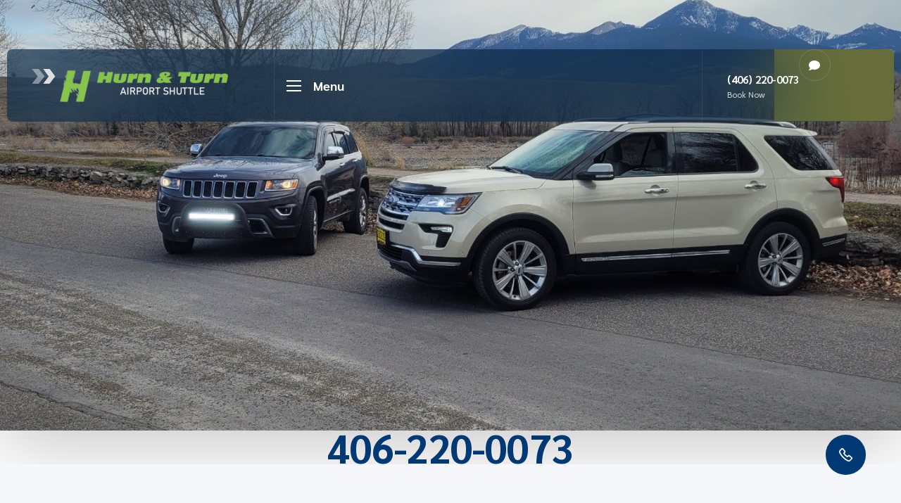

--- FILE ---
content_type: text/html; charset=UTF-8
request_url: https://hurnandturnairportshuttle.com/
body_size: 272832
content:
<!DOCTYPE html>
<html lang="en-US">
<head itemscope="itemscope" itemtype="http://schema.org/WebSite">

	<meta charset="UTF-8">
	<meta name="viewport" content="width=device-width, initial-scale=1.0" />
	<meta http-equiv="X-UA-Compatible" content="IE=edge">
	<link rel="profile" href="https://gmpg.org/xfn/11">
	<meta name="mobile-web-app-capable" content="yes">
<meta name="apple-mobile-web-app-capable" content="yes">
<meta name="apple-mobile-web-app-title" content="Hurn and Turn - Airport Shuttle and Transportation Services">
<link rel="pingback" href="https://hurnandturnairportshuttle.com/xmlrpc.php" />
<title>Hurn and Turn &#8211; Airport Shuttle and Transportation Services</title>
<meta name='robots' content='max-image-preview:large' />
<meta itemprop="name" content="Hurn and Turn" />
<meta itemprop="url" content="https://hurnandturnairportshuttle.com/" />
<link rel="alternate" type="application/rss+xml" title="Hurn and Turn &raquo; Feed" href="https://hurnandturnairportshuttle.com/feed/" />
<link rel="alternate" type="application/rss+xml" title="Hurn and Turn &raquo; Comments Feed" href="https://hurnandturnairportshuttle.com/comments/feed/" />
<script>
window._wpemojiSettings = {"baseUrl":"https:\/\/s.w.org\/images\/core\/emoji\/14.0.0\/72x72\/","ext":".png","svgUrl":"https:\/\/s.w.org\/images\/core\/emoji\/14.0.0\/svg\/","svgExt":".svg","source":{"concatemoji":"https:\/\/hurnandturnairportshuttle.com\/wp-includes\/js\/wp-emoji-release.min.js?ver=6.4.7"}};
/*! This file is auto-generated */
!function(i,n){var o,s,e;function c(e){try{var t={supportTests:e,timestamp:(new Date).valueOf()};sessionStorage.setItem(o,JSON.stringify(t))}catch(e){}}function p(e,t,n){e.clearRect(0,0,e.canvas.width,e.canvas.height),e.fillText(t,0,0);var t=new Uint32Array(e.getImageData(0,0,e.canvas.width,e.canvas.height).data),r=(e.clearRect(0,0,e.canvas.width,e.canvas.height),e.fillText(n,0,0),new Uint32Array(e.getImageData(0,0,e.canvas.width,e.canvas.height).data));return t.every(function(e,t){return e===r[t]})}function u(e,t,n){switch(t){case"flag":return n(e,"\ud83c\udff3\ufe0f\u200d\u26a7\ufe0f","\ud83c\udff3\ufe0f\u200b\u26a7\ufe0f")?!1:!n(e,"\ud83c\uddfa\ud83c\uddf3","\ud83c\uddfa\u200b\ud83c\uddf3")&&!n(e,"\ud83c\udff4\udb40\udc67\udb40\udc62\udb40\udc65\udb40\udc6e\udb40\udc67\udb40\udc7f","\ud83c\udff4\u200b\udb40\udc67\u200b\udb40\udc62\u200b\udb40\udc65\u200b\udb40\udc6e\u200b\udb40\udc67\u200b\udb40\udc7f");case"emoji":return!n(e,"\ud83e\udef1\ud83c\udffb\u200d\ud83e\udef2\ud83c\udfff","\ud83e\udef1\ud83c\udffb\u200b\ud83e\udef2\ud83c\udfff")}return!1}function f(e,t,n){var r="undefined"!=typeof WorkerGlobalScope&&self instanceof WorkerGlobalScope?new OffscreenCanvas(300,150):i.createElement("canvas"),a=r.getContext("2d",{willReadFrequently:!0}),o=(a.textBaseline="top",a.font="600 32px Arial",{});return e.forEach(function(e){o[e]=t(a,e,n)}),o}function t(e){var t=i.createElement("script");t.src=e,t.defer=!0,i.head.appendChild(t)}"undefined"!=typeof Promise&&(o="wpEmojiSettingsSupports",s=["flag","emoji"],n.supports={everything:!0,everythingExceptFlag:!0},e=new Promise(function(e){i.addEventListener("DOMContentLoaded",e,{once:!0})}),new Promise(function(t){var n=function(){try{var e=JSON.parse(sessionStorage.getItem(o));if("object"==typeof e&&"number"==typeof e.timestamp&&(new Date).valueOf()<e.timestamp+604800&&"object"==typeof e.supportTests)return e.supportTests}catch(e){}return null}();if(!n){if("undefined"!=typeof Worker&&"undefined"!=typeof OffscreenCanvas&&"undefined"!=typeof URL&&URL.createObjectURL&&"undefined"!=typeof Blob)try{var e="postMessage("+f.toString()+"("+[JSON.stringify(s),u.toString(),p.toString()].join(",")+"));",r=new Blob([e],{type:"text/javascript"}),a=new Worker(URL.createObjectURL(r),{name:"wpTestEmojiSupports"});return void(a.onmessage=function(e){c(n=e.data),a.terminate(),t(n)})}catch(e){}c(n=f(s,u,p))}t(n)}).then(function(e){for(var t in e)n.supports[t]=e[t],n.supports.everything=n.supports.everything&&n.supports[t],"flag"!==t&&(n.supports.everythingExceptFlag=n.supports.everythingExceptFlag&&n.supports[t]);n.supports.everythingExceptFlag=n.supports.everythingExceptFlag&&!n.supports.flag,n.DOMReady=!1,n.readyCallback=function(){n.DOMReady=!0}}).then(function(){return e}).then(function(){var e;n.supports.everything||(n.readyCallback(),(e=n.source||{}).concatemoji?t(e.concatemoji):e.wpemoji&&e.twemoji&&(t(e.twemoji),t(e.wpemoji)))}))}((window,document),window._wpemojiSettings);
</script>
<style id='wp-emoji-styles-inline-css'>

	img.wp-smiley, img.emoji {
		display: inline !important;
		border: none !important;
		box-shadow: none !important;
		height: 1em !important;
		width: 1em !important;
		margin: 0 0.07em !important;
		vertical-align: -0.1em !important;
		background: none !important;
		padding: 0 !important;
	}
</style>
<style id='classic-theme-styles-inline-css'>
/*! This file is auto-generated */
.wp-block-button__link{color:#fff;background-color:#32373c;border-radius:9999px;box-shadow:none;text-decoration:none;padding:calc(.667em + 2px) calc(1.333em + 2px);font-size:1.125em}.wp-block-file__button{background:#32373c;color:#fff;text-decoration:none}
</style>
<style id='global-styles-inline-css'>
body{--wp--preset--color--black: #000000;--wp--preset--color--cyan-bluish-gray: #abb8c3;--wp--preset--color--white: #ffffff;--wp--preset--color--pale-pink: #f78da7;--wp--preset--color--vivid-red: #cf2e2e;--wp--preset--color--luminous-vivid-orange: #ff6900;--wp--preset--color--luminous-vivid-amber: #fcb900;--wp--preset--color--light-green-cyan: #7bdcb5;--wp--preset--color--vivid-green-cyan: #00d084;--wp--preset--color--pale-cyan-blue: #8ed1fc;--wp--preset--color--vivid-cyan-blue: #0693e3;--wp--preset--color--vivid-purple: #9b51e0;--wp--preset--gradient--vivid-cyan-blue-to-vivid-purple: linear-gradient(135deg,rgba(6,147,227,1) 0%,rgb(155,81,224) 100%);--wp--preset--gradient--light-green-cyan-to-vivid-green-cyan: linear-gradient(135deg,rgb(122,220,180) 0%,rgb(0,208,130) 100%);--wp--preset--gradient--luminous-vivid-amber-to-luminous-vivid-orange: linear-gradient(135deg,rgba(252,185,0,1) 0%,rgba(255,105,0,1) 100%);--wp--preset--gradient--luminous-vivid-orange-to-vivid-red: linear-gradient(135deg,rgba(255,105,0,1) 0%,rgb(207,46,46) 100%);--wp--preset--gradient--very-light-gray-to-cyan-bluish-gray: linear-gradient(135deg,rgb(238,238,238) 0%,rgb(169,184,195) 100%);--wp--preset--gradient--cool-to-warm-spectrum: linear-gradient(135deg,rgb(74,234,220) 0%,rgb(151,120,209) 20%,rgb(207,42,186) 40%,rgb(238,44,130) 60%,rgb(251,105,98) 80%,rgb(254,248,76) 100%);--wp--preset--gradient--blush-light-purple: linear-gradient(135deg,rgb(255,206,236) 0%,rgb(152,150,240) 100%);--wp--preset--gradient--blush-bordeaux: linear-gradient(135deg,rgb(254,205,165) 0%,rgb(254,45,45) 50%,rgb(107,0,62) 100%);--wp--preset--gradient--luminous-dusk: linear-gradient(135deg,rgb(255,203,112) 0%,rgb(199,81,192) 50%,rgb(65,88,208) 100%);--wp--preset--gradient--pale-ocean: linear-gradient(135deg,rgb(255,245,203) 0%,rgb(182,227,212) 50%,rgb(51,167,181) 100%);--wp--preset--gradient--electric-grass: linear-gradient(135deg,rgb(202,248,128) 0%,rgb(113,206,126) 100%);--wp--preset--gradient--midnight: linear-gradient(135deg,rgb(2,3,129) 0%,rgb(40,116,252) 100%);--wp--preset--font-size--small: 13px;--wp--preset--font-size--medium: 20px;--wp--preset--font-size--large: 36px;--wp--preset--font-size--x-large: 42px;--wp--preset--spacing--20: 0.44rem;--wp--preset--spacing--30: 0.67rem;--wp--preset--spacing--40: 1rem;--wp--preset--spacing--50: 1.5rem;--wp--preset--spacing--60: 2.25rem;--wp--preset--spacing--70: 3.38rem;--wp--preset--spacing--80: 5.06rem;--wp--preset--shadow--natural: 6px 6px 9px rgba(0, 0, 0, 0.2);--wp--preset--shadow--deep: 12px 12px 50px rgba(0, 0, 0, 0.4);--wp--preset--shadow--sharp: 6px 6px 0px rgba(0, 0, 0, 0.2);--wp--preset--shadow--outlined: 6px 6px 0px -3px rgba(255, 255, 255, 1), 6px 6px rgba(0, 0, 0, 1);--wp--preset--shadow--crisp: 6px 6px 0px rgba(0, 0, 0, 1);}:where(.is-layout-flex){gap: 0.5em;}:where(.is-layout-grid){gap: 0.5em;}body .is-layout-flow > .alignleft{float: left;margin-inline-start: 0;margin-inline-end: 2em;}body .is-layout-flow > .alignright{float: right;margin-inline-start: 2em;margin-inline-end: 0;}body .is-layout-flow > .aligncenter{margin-left: auto !important;margin-right: auto !important;}body .is-layout-constrained > .alignleft{float: left;margin-inline-start: 0;margin-inline-end: 2em;}body .is-layout-constrained > .alignright{float: right;margin-inline-start: 2em;margin-inline-end: 0;}body .is-layout-constrained > .aligncenter{margin-left: auto !important;margin-right: auto !important;}body .is-layout-constrained > :where(:not(.alignleft):not(.alignright):not(.alignfull)){max-width: var(--wp--style--global--content-size);margin-left: auto !important;margin-right: auto !important;}body .is-layout-constrained > .alignwide{max-width: var(--wp--style--global--wide-size);}body .is-layout-flex{display: flex;}body .is-layout-flex{flex-wrap: wrap;align-items: center;}body .is-layout-flex > *{margin: 0;}body .is-layout-grid{display: grid;}body .is-layout-grid > *{margin: 0;}:where(.wp-block-columns.is-layout-flex){gap: 2em;}:where(.wp-block-columns.is-layout-grid){gap: 2em;}:where(.wp-block-post-template.is-layout-flex){gap: 1.25em;}:where(.wp-block-post-template.is-layout-grid){gap: 1.25em;}.has-black-color{color: var(--wp--preset--color--black) !important;}.has-cyan-bluish-gray-color{color: var(--wp--preset--color--cyan-bluish-gray) !important;}.has-white-color{color: var(--wp--preset--color--white) !important;}.has-pale-pink-color{color: var(--wp--preset--color--pale-pink) !important;}.has-vivid-red-color{color: var(--wp--preset--color--vivid-red) !important;}.has-luminous-vivid-orange-color{color: var(--wp--preset--color--luminous-vivid-orange) !important;}.has-luminous-vivid-amber-color{color: var(--wp--preset--color--luminous-vivid-amber) !important;}.has-light-green-cyan-color{color: var(--wp--preset--color--light-green-cyan) !important;}.has-vivid-green-cyan-color{color: var(--wp--preset--color--vivid-green-cyan) !important;}.has-pale-cyan-blue-color{color: var(--wp--preset--color--pale-cyan-blue) !important;}.has-vivid-cyan-blue-color{color: var(--wp--preset--color--vivid-cyan-blue) !important;}.has-vivid-purple-color{color: var(--wp--preset--color--vivid-purple) !important;}.has-black-background-color{background-color: var(--wp--preset--color--black) !important;}.has-cyan-bluish-gray-background-color{background-color: var(--wp--preset--color--cyan-bluish-gray) !important;}.has-white-background-color{background-color: var(--wp--preset--color--white) !important;}.has-pale-pink-background-color{background-color: var(--wp--preset--color--pale-pink) !important;}.has-vivid-red-background-color{background-color: var(--wp--preset--color--vivid-red) !important;}.has-luminous-vivid-orange-background-color{background-color: var(--wp--preset--color--luminous-vivid-orange) !important;}.has-luminous-vivid-amber-background-color{background-color: var(--wp--preset--color--luminous-vivid-amber) !important;}.has-light-green-cyan-background-color{background-color: var(--wp--preset--color--light-green-cyan) !important;}.has-vivid-green-cyan-background-color{background-color: var(--wp--preset--color--vivid-green-cyan) !important;}.has-pale-cyan-blue-background-color{background-color: var(--wp--preset--color--pale-cyan-blue) !important;}.has-vivid-cyan-blue-background-color{background-color: var(--wp--preset--color--vivid-cyan-blue) !important;}.has-vivid-purple-background-color{background-color: var(--wp--preset--color--vivid-purple) !important;}.has-black-border-color{border-color: var(--wp--preset--color--black) !important;}.has-cyan-bluish-gray-border-color{border-color: var(--wp--preset--color--cyan-bluish-gray) !important;}.has-white-border-color{border-color: var(--wp--preset--color--white) !important;}.has-pale-pink-border-color{border-color: var(--wp--preset--color--pale-pink) !important;}.has-vivid-red-border-color{border-color: var(--wp--preset--color--vivid-red) !important;}.has-luminous-vivid-orange-border-color{border-color: var(--wp--preset--color--luminous-vivid-orange) !important;}.has-luminous-vivid-amber-border-color{border-color: var(--wp--preset--color--luminous-vivid-amber) !important;}.has-light-green-cyan-border-color{border-color: var(--wp--preset--color--light-green-cyan) !important;}.has-vivid-green-cyan-border-color{border-color: var(--wp--preset--color--vivid-green-cyan) !important;}.has-pale-cyan-blue-border-color{border-color: var(--wp--preset--color--pale-cyan-blue) !important;}.has-vivid-cyan-blue-border-color{border-color: var(--wp--preset--color--vivid-cyan-blue) !important;}.has-vivid-purple-border-color{border-color: var(--wp--preset--color--vivid-purple) !important;}.has-vivid-cyan-blue-to-vivid-purple-gradient-background{background: var(--wp--preset--gradient--vivid-cyan-blue-to-vivid-purple) !important;}.has-light-green-cyan-to-vivid-green-cyan-gradient-background{background: var(--wp--preset--gradient--light-green-cyan-to-vivid-green-cyan) !important;}.has-luminous-vivid-amber-to-luminous-vivid-orange-gradient-background{background: var(--wp--preset--gradient--luminous-vivid-amber-to-luminous-vivid-orange) !important;}.has-luminous-vivid-orange-to-vivid-red-gradient-background{background: var(--wp--preset--gradient--luminous-vivid-orange-to-vivid-red) !important;}.has-very-light-gray-to-cyan-bluish-gray-gradient-background{background: var(--wp--preset--gradient--very-light-gray-to-cyan-bluish-gray) !important;}.has-cool-to-warm-spectrum-gradient-background{background: var(--wp--preset--gradient--cool-to-warm-spectrum) !important;}.has-blush-light-purple-gradient-background{background: var(--wp--preset--gradient--blush-light-purple) !important;}.has-blush-bordeaux-gradient-background{background: var(--wp--preset--gradient--blush-bordeaux) !important;}.has-luminous-dusk-gradient-background{background: var(--wp--preset--gradient--luminous-dusk) !important;}.has-pale-ocean-gradient-background{background: var(--wp--preset--gradient--pale-ocean) !important;}.has-electric-grass-gradient-background{background: var(--wp--preset--gradient--electric-grass) !important;}.has-midnight-gradient-background{background: var(--wp--preset--gradient--midnight) !important;}.has-small-font-size{font-size: var(--wp--preset--font-size--small) !important;}.has-medium-font-size{font-size: var(--wp--preset--font-size--medium) !important;}.has-large-font-size{font-size: var(--wp--preset--font-size--large) !important;}.has-x-large-font-size{font-size: var(--wp--preset--font-size--x-large) !important;}
.wp-block-navigation a:where(:not(.wp-element-button)){color: inherit;}
:where(.wp-block-post-template.is-layout-flex){gap: 1.25em;}:where(.wp-block-post-template.is-layout-grid){gap: 1.25em;}
:where(.wp-block-columns.is-layout-flex){gap: 2em;}:where(.wp-block-columns.is-layout-grid){gap: 2em;}
.wp-block-pullquote{font-size: 1.5em;line-height: 1.6;}
</style>
<link rel='stylesheet' id='woocommerce-layout-css' href='https://hurnandturnairportshuttle.com/wp-content/plugins/woocommerce/assets/css/woocommerce-layout.css?ver=8.5.4' media='all' />
<link rel='stylesheet' id='woocommerce-smallscreen-css' href='https://hurnandturnairportshuttle.com/wp-content/plugins/woocommerce/assets/css/woocommerce-smallscreen.css?ver=8.5.4' media='only screen and (max-width: 768px)' />
<link rel='stylesheet' id='woocommerce-general-css' href='https://hurnandturnairportshuttle.com/wp-content/plugins/woocommerce/assets/css/woocommerce.css?ver=8.5.4' media='all' />
<style id='woocommerce-inline-inline-css'>
.woocommerce form .form-row .required { visibility: visible; }
</style>
<link rel='stylesheet' id='text-editor-style-css' href='https://hurnandturnairportshuttle.com/wp-content/plugins/metform/public/assets/css/text-editor.css?ver=3.8.3' media='all' />
<link rel='stylesheet' id='liquid_wc-css' href='https://hurnandturnairportshuttle.com/wp-content/themes/logistics-hub/liquid/vendors/woocommerce/css/liquid_wc.min.css' media='all' />
<link rel='stylesheet' id='theme-shop-css' href='https://hurnandturnairportshuttle.com/wp-content/themes/logistics-hub/assets/css/themes/logistics-hub/theme.shop.css?ver=6.4.7' media='all' />
<link rel='stylesheet' id='liquid-utils-css' href='https://hurnandturnairportshuttle.com/wp-content/uploads/liquid-styles/liquid-utils.css?ver=6.4.7' media='all' />
<link rel='stylesheet' id='elementor-frontend-css' href='https://hurnandturnairportshuttle.com/wp-content/uploads/elementor/css/custom-frontend-lite.min.css?ver=1707275064' media='all' />
<style id='elementor-frontend-inline-css'>
.elementor-kit-6{--e-global-color-primary:#FFD84F;--e-global-color-text:#002C5F80;--e-global-color-586305e:#003973;--e-global-color-da2706f:#5A96E3;--e-global-color-ee313c0:#F5F7FA;--e-global-color-4b4e093:#A2B2C9;--e-global-color-efecab7:#EF513D;--e-global-color-14716c6:#092949;--e-global-color-6a059dd:#0B1F34;--e-global-color-f4a9a16:#FFFFFF91;--e-global-color-0fb107f:#FFFFFF;--e-global-typography-primary-font-family:"Cabin";--e-global-typography-primary-font-size:18px;--e-global-typography-primary-font-weight:400;--e-global-typography-primary-line-height:1.66em;--e-global-typography-text-font-family:"Cabin";--e-global-typography-text-font-size:21px;--e-global-typography-text-font-weight:400;--e-global-typography-text-line-height:1.5em;--e-global-typography-1f2ef8d-font-family:"Sarabun";--e-global-typography-1f2ef8d-font-size:18px;--e-global-typography-1f2ef8d-font-weight:700;--e-global-typography-50697db-font-size:72px;--e-global-typography-50697db-line-height:0.92em;--lqd-body-font-family:var( --e-global-typography-text-font-family ), Sans-serif;--lqd-body-font-size:var( --e-global-typography-text-font-size );--lqd-body-font-weight:var( --e-global-typography-text-font-weight );--lqd-body-line-height:var( --e-global-typography-text-line-height );--lqd-body-text-color:var(--e-global-color-text);--lqd-heading-font-family:"Sarabun", Sans-serif;--lqd-heading-font-weight:700;--lqd-heading-color:var(--e-global-color-586305e);--lqd-h1-font-size:80px;--lqd-h1-line-height:0.96em;--lqd-h1-letter-spacing:-0.03em;--lqd-h2-font-size:56px;--lqd-h2-line-height:0.86em;--lqd-h2-letter-spacing:-0.01em;--lqd-h3-font-size:30px;--lqd-h3-line-height:1.33em;--lqd-h4-font-size:25px;--lqd-h4-line-height:1.28em;--lqd-h5-font-size:21px;--lqd-h5-line-height:1.28em;--lqd-h6-font-size:15px;--lqd-btn-pt:17px;--lqd-btn-pe:33px;--lqd-btn-pb:17px;--lqd-btn-ps:33px;--lqd-btn-color:var(--e-global-color-586305e);--lqd-btn-bg:#FFFFFF;--lqd-btn-brrt:3px;--lqd-btn-brre:3px;--lqd-btn-brrb:3px;--lqd-btn-brrs:3px;}.elementor-section.elementor-section-boxed > .elementor-container{max-width:1400px;}.e-con{--container-max-width:1400px;--container-default-padding-block-start:0px;--container-default-padding-inline-end:0px;--container-default-padding-block-end:0px;--container-default-padding-inline-start:0px;}.elementor-widget:not(:last-child){margin-block-end:0px;}.elementor-element{--widgets-spacing:0px 0px;}{}h1.entry-title{display:var(--page-title-display);}.elementor-kit-6.has-sidebar #lqd-contents-wrap{padding-top:25px;}[data-lqd-page-color-scheme=dark]{--lqd-body-text-color:#FFFFFF91;}[data-lqd-page-color-scheme=dark], .elementor-kit-6[data-lqd-page-color-scheme=dark]{background:#092949;}.elementor-kit-6 [data-lqd-color-scheme=dark].e-con{--lqd-container-text-color:var(--e-global-color-f4a9a16);color:var(--lqd-container-text-color);background:#092949;}[data-lqd-page-color-scheme=dark], .elementor-kit-6 [data-lqd-color-scheme=dark]{--lqd-heading-color:var(--e-global-color-0fb107f);}.elementor-kit-6 .lqd-btn{font-family:var( --e-global-typography-1f2ef8d-font-family ), Sans-serif;font-size:var( --e-global-typography-1f2ef8d-font-size );font-weight:var( --e-global-typography-1f2ef8d-font-weight );line-height:var( --e-global-typography-1f2ef8d-line-height );letter-spacing:var( --e-global-typography-1f2ef8d-letter-spacing );word-spacing:var( --e-global-typography-1f2ef8d-word-spacing );}.elementor-kit-6 .lqd-btn:hover{transform:scale(1.1);}@media(max-width:1366px){.elementor-kit-6{--lqd-body-font-size:var( --e-global-typography-text-font-size );--lqd-body-line-height:var( --e-global-typography-text-line-height );}.elementor-kit-6 .lqd-btn{font-size:var( --e-global-typography-1f2ef8d-font-size );line-height:var( --e-global-typography-1f2ef8d-line-height );letter-spacing:var( --e-global-typography-1f2ef8d-letter-spacing );word-spacing:var( --e-global-typography-1f2ef8d-word-spacing );}}@media(max-width:1024px){.elementor-section.elementor-section-boxed > .elementor-container{max-width:1024px;}.e-con{--container-max-width:1024px;}.elementor-kit-6{--lqd-body-font-size:var( --e-global-typography-text-font-size );--lqd-body-line-height:var( --e-global-typography-text-line-height );}.elementor-kit-6 .lqd-btn{font-size:var( --e-global-typography-1f2ef8d-font-size );line-height:var( --e-global-typography-1f2ef8d-line-height );letter-spacing:var( --e-global-typography-1f2ef8d-letter-spacing );word-spacing:var( --e-global-typography-1f2ef8d-word-spacing );}}@media(max-width:767px){.elementor-kit-6{--e-global-typography-50697db-font-size:56px;--lqd-body-font-size:var( --e-global-typography-text-font-size );--lqd-body-line-height:var( --e-global-typography-text-line-height );--lqd-h1-font-size:74px;}.elementor-section.elementor-section-boxed > .elementor-container{max-width:767px;}.e-con{--container-max-width:767px;}.elementor-kit-6 .lqd-btn{font-size:var( --e-global-typography-1f2ef8d-font-size );line-height:var( --e-global-typography-1f2ef8d-line-height );letter-spacing:var( --e-global-typography-1f2ef8d-letter-spacing );word-spacing:var( --e-global-typography-1f2ef8d-word-spacing );}}
.elementor-85 .elementor-element.elementor-element-ac2add2{--display:flex;--min-height:85vh;--flex-direction:row;--container-widget-width:calc( ( 1 - var( --container-widget-flex-grow ) ) * 100% );--container-widget-height:100%;--container-widget-flex-grow:1;--container-widget-align-self:stretch;--justify-content:flex-start;--align-items:center;--background-transition:0.3s;--overlay-opacity:0.76;box-shadow:0px 22px 100px 0px rgba(0, 0, 0, 0.22);--padding-block-start:130px;--padding-block-end:0px;--padding-inline-start:15px;--padding-inline-end:15px;}.elementor-85 .elementor-element.elementor-element-ac2add2 .elementor-background-slideshow__slide__image{background-position:center center;}.elementor-85 .elementor-element.elementor-element-ac2add2::before, .elementor-85 .elementor-element.elementor-element-ac2add2 > .elementor-background-video-container::before, .elementor-85 .elementor-element.elementor-element-ac2add2 > .e-con-inner > .elementor-background-video-container::before, .elementor-85 .elementor-element.elementor-element-ac2add2 > .elementor-background-slideshow::before, .elementor-85 .elementor-element.elementor-element-ac2add2 > .e-con-inner > .elementor-background-slideshow::before, .elementor-85 .elementor-element.elementor-element-ac2add2 > .elementor-motion-effects-container > .elementor-motion-effects-layer::before{--background-overlay:'';background-color:transparent;background-image:linear-gradient(107deg, #091B32 23%, #091B3200 100%);}.elementor-85 .elementor-element.elementor-element-ac2add2, .elementor-85 .elementor-element.elementor-element-ac2add2::before{--border-transition:0.3s;}.elementor-85 .elementor-element.elementor-element-86699b2{--display:flex;--flex-direction:row;--container-widget-width:calc( ( 1 - var( --container-widget-flex-grow ) ) * 100% );--container-widget-height:100%;--container-widget-flex-grow:1;--container-widget-align-self:stretch;--align-items:center;--flex-wrap:wrap;--background-transition:0.3s;}.elementor-85 .elementor-element.elementor-element-86699b2, .elementor-85 .elementor-element.elementor-element-86699b2::before{--border-transition:0.3s;}.elementor-85 .elementor-element.elementor-element-b013d35 .elementor-repeater-item-ff04fb9{color:#98C93C;}.elementor-85 .elementor-element.elementor-element-b013d35 > .elementor-widget-container{margin:20px 0px 20px 0px;}.elementor-85 .elementor-element.elementor-element-b013d35{width:100%;max-width:100%;}.elementor-85 .elementor-element.elementor-element-4bb42e7 > .elementor-widget-container{margin:0px 0px 45px 0px;}.elementor-85 .elementor-element.elementor-element-4bb42e7{width:100%;max-width:100%;}.elementor-85 .elementor-element.elementor-element-65b540e > .elementor-widget-container{margin:0px 0px 45px 0px;}.elementor-85 .elementor-element.elementor-element-65b540e{width:100%;max-width:100%;}.elementor-85 .elementor-element.elementor-element-9f75a31 .lqd-btn{width:center;}{{SELECTOR}} .elementor-repeater-item-ae2f399-9f75a31{background:var(--e-global-color-primary);}.elementor-85 .elementor-element.elementor-element-e555fe7{--display:flex;--flex-direction:column;--container-widget-width:100%;--container-widget-height:initial;--container-widget-flex-grow:0;--container-widget-align-self:initial;--background-transition:0.3s;}.elementor-85 .elementor-element.elementor-element-72a9d1a{text-align:center;}.elementor-85 .elementor-element.elementor-element-7c73cde{--display:flex;--flex-direction:row;--container-widget-width:calc( ( 1 - var( --container-widget-flex-grow ) ) * 100% );--container-widget-height:100%;--container-widget-flex-grow:1;--container-widget-align-self:stretch;--justify-content:space-between;--align-items:center;--flex-wrap:wrap;--background-transition:0.3s;--padding-block-start:105px;--padding-block-end:50px;--padding-inline-start:15px;--padding-inline-end:15px;}.elementor-85 .elementor-element.elementor-element-7c73cde:not(.elementor-motion-effects-element-type-background), .elementor-85 .elementor-element.elementor-element-7c73cde > .elementor-motion-effects-container > .elementor-motion-effects-layer{background-color:var( --e-global-color-ee313c0 );}.elementor-85 .elementor-element.elementor-element-7c73cde, .elementor-85 .elementor-element.elementor-element-7c73cde::before{--border-transition:0.3s;}.elementor-85 .elementor-element.elementor-element-a888376{--display:flex;--flex-direction:column;--container-widget-width:calc( ( 1 - var( --container-widget-flex-grow ) ) * 100% );--container-widget-height:initial;--container-widget-flex-grow:0;--container-widget-align-self:initial;--align-items:flex-start;--background-transition:0.3s;--margin-block-start:0px;--margin-block-end:100px;--margin-inline-start:0px;--margin-inline-end:0px;--padding-block-start:0px;--padding-block-end:0px;--padding-inline-start:0px;--padding-inline-end:160px;}.elementor-85 .elementor-element.elementor-element-5dfbd1f .lqd-text-el{font-size:12px;text-transform:uppercase;letter-spacing:0.1em;}.elementor-85 .elementor-element.elementor-element-5dfbd1f{text-align:center;}.elementor-85 .elementor-element.elementor-element-5dfbd1f > .elementor-widget-container{margin:0px 0px 25px 0px;padding:3px 10px 3px 10px;background-color:var( --e-global-color-primary );border-radius:5px 5px 5px 5px;}.elementor-85 .elementor-element.elementor-element-d2ce5e4 .elementor-repeater-item-7a2abcb{--lqd-highlight-animation-duration:0.85s;--lqd-highlight-width:50%;--lqd-highlight-height:35%;--lqd-highlight-offset-bottom:5px;--lqd-highlight-offset-start:0px;--lqd-highlight-opacity:0.2;}.elementor-85 .elementor-element.elementor-element-d2ce5e4 .lqd-text-el{font-size:var( --e-global-typography-50697db-font-size );line-height:var( --e-global-typography-50697db-line-height );letter-spacing:var( --e-global-typography-50697db-letter-spacing );word-spacing:var( --e-global-typography-50697db-word-spacing );}.elementor-85 .elementor-element.elementor-element-d2ce5e4 > .elementor-widget-container{margin:0px 0px 35px 0px;}.elementor-85 .elementor-element.elementor-element-d2ce5e4{width:100%;max-width:100%;}.elementor-85 .elementor-element.elementor-element-521d3fb > .elementor-widget-container{margin:0px 0px 60px 0px;}.elementor-85 .elementor-element.elementor-element-521d3fb{width:100%;max-width:100%;}.elementor-85 .elementor-element.elementor-element-2975f65{--display:flex;--flex-direction:row;--container-widget-width:initial;--container-widget-height:100%;--container-widget-flex-grow:1;--container-widget-align-self:stretch;--justify-content:space-between;--background-transition:0.3s;}.elementor-85 .elementor-element.elementor-element-4ae672d{--display:flex;--background-transition:0.3s;}.elementor-85 .elementor-element.elementor-element-447fa2c .lqd-counter-wrap{font-size:56px;line-height:1em;letter-spacing:-0.05em;}.elementor-85 .elementor-element.elementor-element-447fa2c{--lqd-counter-gap:1px;}.elementor-85 .elementor-element.elementor-element-447fa2c > .elementor-widget-container{margin:0px 0px 10px 0px;}.elementor-85 .elementor-element.elementor-element-2427e1a{white-space:nowrap;}.elementor-85 .elementor-element.elementor-element-2427e1a .lqd-text-el{font-size:24px;font-weight:500;letter-spacing:-0.02em;}.elementor-85 .elementor-element.elementor-element-060d1f7{--display:flex;--background-transition:0.3s;--padding-block-start:0px;--padding-block-end:0px;--padding-inline-start:20px;--padding-inline-end:0px;}.elementor-85 .elementor-element.elementor-element-d9a25f0 .lqd-counter-wrap{font-size:56px;line-height:1em;letter-spacing:-0.05em;}.elementor-85 .elementor-element.elementor-element-d9a25f0{--lqd-counter-gap:1px;}.elementor-85 .elementor-element.elementor-element-d9a25f0 > .elementor-widget-container{margin:0px 0px 10px 0px;}.elementor-85 .elementor-element.elementor-element-9906d28{white-space:nowrap;}.elementor-85 .elementor-element.elementor-element-9906d28 .lqd-text-el{font-size:24px;font-weight:500;letter-spacing:-0.02em;}.elementor-85 .elementor-element.elementor-element-b29ceba{--display:flex;--background-transition:0.3s;}.elementor-85 .elementor-element.elementor-element-b3a6a54 .lqd-counter-wrap{font-size:56px;line-height:1em;letter-spacing:-0.05em;}.elementor-85 .elementor-element.elementor-element-b3a6a54{--lqd-counter-gap:1px;}.elementor-85 .elementor-element.elementor-element-b3a6a54 > .elementor-widget-container{margin:0px 0px 10px 0px;}.elementor-85 .elementor-element.elementor-element-913c692{white-space:nowrap;}.elementor-85 .elementor-element.elementor-element-913c692 .lqd-text-el{font-size:24px;font-weight:500;letter-spacing:-0.02em;}.elementor-85 .elementor-element.elementor-element-c019c71{--display:flex;--flex-direction:row;--container-widget-width:initial;--container-widget-height:100%;--container-widget-flex-grow:1;--container-widget-align-self:stretch;--justify-content:space-between;--background-transition:0.3s;}body:not(.rtl) .elementor-85 .elementor-element.elementor-element-6115c73{left:0px;}body.rtl .elementor-85 .elementor-element.elementor-element-6115c73{right:0px;}.elementor-85 .elementor-element.elementor-element-6115c73{bottom:0px;z-index:1;}body:not(.rtl) .elementor-85 .elementor-element.elementor-element-5d6510c{left:0px;}body.rtl .elementor-85 .elementor-element.elementor-element-5d6510c{right:0px;}.elementor-85 .elementor-element.elementor-element-5d6510c{bottom:0px;z-index:1;mix-blend-mode:darken;}.elementor-85 .elementor-element.elementor-element-2d75c7d{--display:flex;--flex-direction:row;--container-widget-width:initial;--container-widget-height:100%;--container-widget-flex-grow:1;--container-widget-align-self:stretch;--justify-content:center;--flex-wrap:wrap;--background-transition:0.3s;--padding-block-start:65px;--padding-block-end:65px;--padding-inline-start:15px;--padding-inline-end:15px;}.elementor-85 .elementor-element.elementor-element-a55d6ac{--display:flex;--min-height:85vh;--background-transition:0.3s;--padding-block-start:0px;--padding-block-end:0px;--padding-inline-start:0px;--padding-inline-end:0px;--position:absolute;top:0px;--z-index:0;-webkit-mask-image:linear-gradient(0deg, #00000000  0%,#000000  73.56%);mask-image:linear-gradient(0deg, #00000000  0%,#000000  73.56%);}.elementor-85 .elementor-element.elementor-element-a55d6ac:not(.elementor-motion-effects-element-type-background), .elementor-85 .elementor-element.elementor-element-a55d6ac > .elementor-motion-effects-container > .elementor-motion-effects-layer{background-size:54px auto;}.elementor-85 .elementor-element.elementor-element-a55d6ac, .elementor-85 .elementor-element.elementor-element-a55d6ac::before{--border-transition:0.3s;}body:not(.rtl) .elementor-85 .elementor-element.elementor-element-a55d6ac{left:0px;}body.rtl .elementor-85 .elementor-element.elementor-element-a55d6ac{right:0px;}.elementor-85 .elementor-element.elementor-element-613c9ef .lqd-text-el{font-size:18px;}.elementor-85 .elementor-element.elementor-element-613c9ef{text-align:center;width:100%;max-width:100%;}.elementor-85 .elementor-element.elementor-element-613c9ef > .elementor-widget-container{margin:0px 0px 35px 0px;}.elementor-85 .elementor-element.elementor-element-6c4b7fd{--display:flex;--flex-direction:row;--container-widget-width:calc( ( 1 - var( --container-widget-flex-grow ) ) * 100% );--container-widget-height:100%;--container-widget-flex-grow:1;--container-widget-align-self:stretch;--justify-content:space-between;--align-items:center;--flex-wrap:wrap;--background-transition:0.3s;}.elementor-85 .elementor-element.elementor-element-2115f62{--display:flex;--flex-direction:column;--container-widget-width:100%;--container-widget-height:initial;--container-widget-flex-grow:0;--container-widget-align-self:initial;--background-transition:0.3s;}.elementor-85 .elementor-element.elementor-element-2449e40{text-align:center;}@media(max-width:1366px){.elementor-85 .elementor-element.elementor-element-a888376{--padding-block-start:0px;--padding-block-end:0px;--padding-inline-start:0px;--padding-inline-end:0px;}.elementor-85 .elementor-element.elementor-element-d2ce5e4 .lqd-text-el{font-size:var( --e-global-typography-50697db-font-size );line-height:var( --e-global-typography-50697db-line-height );letter-spacing:var( --e-global-typography-50697db-letter-spacing );word-spacing:var( --e-global-typography-50697db-word-spacing );}}@media(max-width:1024px){.elementor-85 .elementor-element.elementor-element-d2ce5e4 .lqd-text-el{font-size:var( --e-global-typography-50697db-font-size );line-height:var( --e-global-typography-50697db-line-height );letter-spacing:var( --e-global-typography-50697db-letter-spacing );word-spacing:var( --e-global-typography-50697db-word-spacing );}.elementor-85 .elementor-element.elementor-element-c019c71{--margin-block-start:0px;--margin-block-end:30px;--margin-inline-start:0px;--margin-inline-end:0px;}}@media(max-width:880px){.elementor-85 .elementor-element.elementor-element-ac2add2{--min-height:100vh;}}@media(max-width:767px){.elementor-85 .elementor-element.elementor-element-ac2add2 .elementor-background-slideshow__slide__image{background-size:cover;background-position:bottom center;}.elementor-85 .elementor-element.elementor-element-ac2add2{--overlay-opacity:0;}.elementor-85 .elementor-element.elementor-element-b013d35 .lqd-text-el{font-size:47px;}.elementor-85 .elementor-element.elementor-element-4bb42e7.elementor-element{--order:-99999 /* order start hack */;}.elementor-85 .elementor-element.elementor-element-65b540e.elementor-element{--order:-99999 /* order start hack */;}.elementor-85 .elementor-element.elementor-element-7c73cde{--padding-block-start:90px;--padding-block-end:20px;--padding-inline-start:15px;--padding-inline-end:15px;}.elementor-85 .elementor-element.elementor-element-d2ce5e4 .lqd-text-el{font-size:var( --e-global-typography-50697db-font-size );line-height:var( --e-global-typography-50697db-line-height );letter-spacing:var( --e-global-typography-50697db-letter-spacing );word-spacing:var( --e-global-typography-50697db-word-spacing );}.elementor-85 .elementor-element.elementor-element-2975f65{--gap:20px 0px;}.elementor-85 .elementor-element.elementor-element-060d1f7{--padding-block-start:0px;--padding-block-end:0px;--padding-inline-start:0px;--padding-inline-end:0px;}.elementor-85 .elementor-element.elementor-element-6c4b7fd{--gap:20px 0px;}.elementor-85 .elementor-element.elementor-element-88a1b55{text-align:center;width:var( --container-widget-width, 50% );max-width:50%;--container-widget-width:50%;--container-widget-flex-grow:0;}.elementor-85 .elementor-element.elementor-element-9982774{text-align:center;width:var( --container-widget-width, 50% );max-width:50%;--container-widget-width:50%;--container-widget-flex-grow:0;}.elementor-85 .elementor-element.elementor-element-24dc85f{text-align:center;width:var( --container-widget-width, 50% );max-width:50%;--container-widget-width:50%;--container-widget-flex-grow:0;}.elementor-85 .elementor-element.elementor-element-c5316d0{text-align:center;width:var( --container-widget-width, 50% );max-width:50%;--container-widget-width:50%;--container-widget-flex-grow:0;}.elementor-85 .elementor-element.elementor-element-ca82ff3{text-align:center;width:100%;max-width:100%;}}@media(min-width:768px){.elementor-85 .elementor-element.elementor-element-86699b2{--width:600px;}.elementor-85 .elementor-element.elementor-element-a888376{--width:51%;}.elementor-85 .elementor-element.elementor-element-4ae672d{--width:30%;}.elementor-85 .elementor-element.elementor-element-060d1f7{--width:30%;}.elementor-85 .elementor-element.elementor-element-b29ceba{--width:30%;}.elementor-85 .elementor-element.elementor-element-c019c71{--width:45%;}.elementor-85 .elementor-element.elementor-element-6c4b7fd{--content-width:765px;}}@media(max-width:1024px) and (min-width:768px){.elementor-85 .elementor-element.elementor-element-a888376{--width:100%;}.elementor-85 .elementor-element.elementor-element-c019c71{--width:100%;}}@media(max-width:880px) and (min-width:768px){.elementor-85 .elementor-element.elementor-element-c019c71{--width:100%;}}
</style>
<link rel='stylesheet' id='swiper-css' href='https://hurnandturnairportshuttle.com/wp-content/plugins/elementor/assets/lib/swiper/v8/css/swiper.min.css?ver=8.4.5' media='all' />
<link rel='stylesheet' id='font-awesome-5-all-css' href='https://hurnandturnairportshuttle.com/wp-content/plugins/elementor/assets/lib/font-awesome/css/all.min.css?ver=3.18.3' media='all' />
<link rel='stylesheet' id='font-awesome-4-shim-css' href='https://hurnandturnairportshuttle.com/wp-content/plugins/elementor/assets/lib/font-awesome/css/v4-shims.min.css?ver=3.18.3' media='all' />
<link rel='stylesheet' id='liquid-wp-style-css' href='https://hurnandturnairportshuttle.com/wp-content/themes/logistics-hub/style.css?ver=6.4.7' media='all' />
<link rel='stylesheet' id='liquid-theme-css' href='https://hurnandturnairportshuttle.com/wp-content/themes/logistics-hub/assets/css/themes/logistics-hub/theme.css?ver=6.4.7' media='all' />
<link rel='stylesheet' id='google-fonts-1-css' href='https://fonts.googleapis.com/css?family=Cabin%3A100%2C100italic%2C200%2C200italic%2C300%2C300italic%2C400%2C400italic%2C500%2C500italic%2C600%2C600italic%2C700%2C700italic%2C800%2C800italic%2C900%2C900italic%7CSarabun%3A100%2C100italic%2C200%2C200italic%2C300%2C300italic%2C400%2C400italic%2C500%2C500italic%2C600%2C600italic%2C700%2C700italic%2C800%2C800italic%2C900%2C900italic&#038;display=swap&#038;ver=6.4.7' media='all' />
<link rel="preconnect" href="https://fonts.gstatic.com/" crossorigin><script src="https://hurnandturnairportshuttle.com/wp-includes/js/jquery/jquery.min.js?ver=3.7.1" id="jquery-core-js"></script>
<script src="https://hurnandturnairportshuttle.com/wp-includes/js/jquery/jquery-migrate.min.js?ver=3.4.1" id="jquery-migrate-js"></script>
<script src="https://hurnandturnairportshuttle.com/wp-content/plugins/woocommerce/assets/js/jquery-blockui/jquery.blockUI.min.js?ver=2.7.0-wc.8.5.4" id="jquery-blockui-js" defer data-wp-strategy="defer"></script>
<script id="wc-add-to-cart-js-extra">
var wc_add_to_cart_params = {"ajax_url":"\/wp-admin\/admin-ajax.php","wc_ajax_url":"\/?wc-ajax=%%endpoint%%","i18n_view_cart":"View cart","cart_url":"https:\/\/hurnandturnairportshuttle.com\/cart\/","is_cart":"","cart_redirect_after_add":"no"};
</script>
<script src="https://hurnandturnairportshuttle.com/wp-content/plugins/woocommerce/assets/js/frontend/add-to-cart.min.js?ver=8.5.4" id="wc-add-to-cart-js" defer data-wp-strategy="defer"></script>
<script src="https://hurnandturnairportshuttle.com/wp-content/plugins/woocommerce/assets/js/js-cookie/js.cookie.min.js?ver=2.1.4-wc.8.5.4" id="js-cookie-js" defer data-wp-strategy="defer"></script>
<script id="woocommerce-js-extra">
var woocommerce_params = {"ajax_url":"\/wp-admin\/admin-ajax.php","wc_ajax_url":"\/?wc-ajax=%%endpoint%%"};
</script>
<script src="https://hurnandturnairportshuttle.com/wp-content/plugins/woocommerce/assets/js/frontend/woocommerce.min.js?ver=8.5.4" id="woocommerce-js" defer data-wp-strategy="defer"></script>
<script src="https://hurnandturnairportshuttle.com/wp-content/plugins/elementor/assets/lib/font-awesome/js/v4-shims.min.js?ver=3.18.3" id="font-awesome-4-shim-js"></script>
<link rel="https://api.w.org/" href="https://hurnandturnairportshuttle.com/wp-json/" /><link rel="alternate" type="application/json" href="https://hurnandturnairportshuttle.com/wp-json/wp/v2/pages/85" /><link rel="EditURI" type="application/rsd+xml" title="RSD" href="https://hurnandturnairportshuttle.com/xmlrpc.php?rsd" />
<meta name="generator" content="WordPress 6.4.7" />
<meta name="generator" content="WooCommerce 8.5.4" />
<link rel="canonical" href="https://hurnandturnairportshuttle.com/" />
<link rel='shortlink' href='https://hurnandturnairportshuttle.com/' />
<link rel="alternate" type="application/json+oembed" href="https://hurnandturnairportshuttle.com/wp-json/oembed/1.0/embed?url=https%3A%2F%2Fhurnandturnairportshuttle.com%2F" />
<link rel="alternate" type="text/xml+oembed" href="https://hurnandturnairportshuttle.com/wp-json/oembed/1.0/embed?url=https%3A%2F%2Fhurnandturnairportshuttle.com%2F&#038;format=xml" />
	
					<link rel="shortcut icon" href="https://hurnandturnairportshuttle.com/wp-content/themes/logistics-hub/favicon.png" />
		
		
					<script>
					window.liquid = {"app":null,"behaviors":[],"breakpoints":{"laptop":{"label":"Laptop","value":1366,"default_value":1366,"direction":"max","is_enabled":true},"tablet_extra":{"label":"Tablet Landscape","value":1200,"default_value":1200,"direction":"max","is_enabled":true},"tablet":{"label":"Tablet Portrait","value":1024,"default_value":1024,"direction":"max","is_enabled":true},"mobile_extra":{"label":"Mobile Landscape","value":880,"default_value":880,"direction":"max","is_enabled":true},"mobile":{"label":"Mobile Portrait","value":767,"default_value":767,"direction":"max","is_enabled":true}}};
				</script>
					<noscript><style>.woocommerce-product-gallery{ opacity: 1 !important; }</style></noscript>
	<meta name="generator" content="Elementor 3.18.3; features: e_dom_optimization, e_optimized_assets_loading, e_optimized_css_loading, e_font_icon_svg, additional_custom_breakpoints, block_editor_assets_optimize, e_image_loading_optimization; settings: css_print_method-internal, google_font-enabled, font_display-swap">
<link rel="icon" href="https://hurnandturnairportshuttle.com/wp-content/uploads/2024/01/cropped-Screenshot-2024-01-25-1.41.10-PM-32x32.png" sizes="32x32" />
<link rel="icon" href="https://hurnandturnairportshuttle.com/wp-content/uploads/2024/01/cropped-Screenshot-2024-01-25-1.41.10-PM-192x192.png" sizes="192x192" />
<link rel="apple-touch-icon" href="https://hurnandturnairportshuttle.com/wp-content/uploads/2024/01/cropped-Screenshot-2024-01-25-1.41.10-PM-180x180.png" />
<meta name="msapplication-TileImage" content="https://hurnandturnairportshuttle.com/wp-content/uploads/2024/01/cropped-Screenshot-2024-01-25-1.41.10-PM-270x270.png" />

</head>

<body class="home page-template-default page page-id-85 wp-embed-responsive theme-logistics-hub woocommerce-no-js sidebar-widgets-outline elementor-default elementor-kit-6 elementor-page elementor-page-85" dir="ltr" itemscope="itemscope" itemtype="http://schema.org/WebPage" data-mobile-nav-breakpoint="1200" data-localscroll-offset="500" data-mobile-nav-style="modern" data-mobile-nav-scheme="dark" data-mobile-nav-trigger-alignment="right" data-mobile-header-scheme="gray" data-mobile-logo-alignment="default">

    <script>
        let initPageColorScheme = '';
        if ( initPageColorScheme === 'system' ) {
            initPageColorScheme = window.matchMedia('(prefers-color-scheme: dark)').matches ? 'dark' : 'light';
            window.matchMedia('(prefers-color-scheme: dark)').addEventListener('change', event => {
                const color = event.matches ? 'dark' : 'light';
                document.body.setAttribute('data-lqd-page-color-scheme', color);
                localStorage.setItem('lqd-page-color-scheme', color)
            });
        }
        const liquidPageColorScheme = localStorage.getItem('lqd-page-color-scheme');
        const liquidTouchMM = window.matchMedia( "(pointer: coarse)" );
        if ( initPageColorScheme === '' || initPageColorScheme === 'none' ) {
            document.body.setAttribute('data-lqd-page-color-scheme', '');
        } else {
            if ( liquidPageColorScheme ) {
                document.body.setAttribute('data-lqd-page-color-scheme', liquidPageColorScheme);
            } else if ( initPageColorScheme && initPageColorScheme !== '' ) {
                document.body.setAttribute('data-lqd-page-color-scheme', initPageColorScheme);
            };
        }
        function liquidCheckTouch() {
            if ( liquidTouchMM.matches ) {
                document.body.classList.remove('lqd-no-touch');
                document.body.classList.add('lqd-is-touch');
            } else {
                document.body.classList.remove('lqd-is-touch');
                document.body.classList.add('lqd-no-touch');
            }
        }
        liquidTouchMM.addEventListener( 'change', liquidCheckTouch );
        liquidCheckTouch();
    </script>

	
	<div><div class="screen-reader-text">Skip links</div><ul class="liquid-skip-link screen-reader-text"><li><a href="#primary-nav" class="screen-reader-shortcut"> Skip to primary navigation</a></li><li><a href="#lqd-site-content" class="screen-reader-shortcut"> Skip to content</a></li></ul></div>

    <div id="lqd-wrap" class="relative overflow-hidden">

        
        <header class="lqd-site-header z-99 lqd-site-header-overlay absolute start-0 end-0" id="lqd-page-header-wrap" itemscope="itemscope" itemtype="https://schema.org/WPHeader">

    
    <div id="lqd-page-header" data-lqd-view="liquidPageHeader">
        <style id="elementor-post-2365">.elementor-2365 .elementor-element.elementor-element-0fba6e2{--display:flex;--min-height:70px;--flex-direction:row;--container-widget-width:initial;--container-widget-height:100%;--container-widget-flex-grow:1;--container-widget-align-self:stretch;--background-transition:0.3s;--padding-block-start:0px;--padding-block-end:0px;--padding-inline-start:0px;--padding-inline-end:0px;}.elementor-2365 .elementor-element.elementor-element-20182cc{--display:flex;--flex-direction:row;--container-widget-width:initial;--container-widget-height:100%;--container-widget-flex-grow:1;--container-widget-align-self:stretch;--background-transition:0.3s;--margin-block-start:0px;--margin-block-end:0px;--margin-inline-start:0px;--margin-inline-end:0px;--padding-block-start:0px;--padding-block-end:0px;--padding-inline-start:10px;--padding-inline-end:10px;}.elementor-2365 .elementor-element.elementor-element-3ca0d50{--display:flex;--background-transition:0.3s;}.elementor-2365 .elementor-element.elementor-element-fa07cdc{--display:flex;--min-height:99%;--background-transition:0.3s;--border-radius:0px 8px 8px 0px;--position:absolute;top:0px;--z-index:0;}.elementor-2365 .elementor-element.elementor-element-fa07cdc:not(.elementor-motion-effects-element-type-background), .elementor-2365 .elementor-element.elementor-element-fa07cdc > .elementor-motion-effects-container > .elementor-motion-effects-layer{background-color:#FFDF2F;}.elementor-2365 .elementor-element.elementor-element-fa07cdc, .elementor-2365 .elementor-element.elementor-element-fa07cdc::before{--border-transition:0.3s;}body:not(.rtl) .elementor-2365 .elementor-element.elementor-element-fa07cdc{right:0px;}body.rtl .elementor-2365 .elementor-element.elementor-element-fa07cdc{left:0px;}.elementor-2365 .elementor-element.elementor-element-d3354a2{--display:flex;--flex-direction:row;--container-widget-width:initial;--container-widget-height:100%;--container-widget-flex-grow:1;--container-widget-align-self:stretch;--justify-content:space-between;--background-transition:0.3s;--border-radius:8px 8px 8px 8px;box-shadow:0px 12px 12px 0px rgba(0, 0, 0, 0.05);--padding-block-start:0px;--padding-block-end:0px;--padding-inline-start:35px;--padding-inline-end:20px;}.elementor-2365 .elementor-element.elementor-element-d3354a2:not(.elementor-motion-effects-element-type-background), .elementor-2365 .elementor-element.elementor-element-d3354a2 > .elementor-motion-effects-container > .elementor-motion-effects-layer{background-color:#00224499;}.elementor-2365 .elementor-element.elementor-element-d3354a2, .elementor-2365 .elementor-element.elementor-element-d3354a2::before{--border-transition:0.3s;}.elementor-2365 .elementor-element.elementor-element-d3354a2[data-lqd-container-is-sticky=true], .elementor [data-lqd-container-is-sticky=true] .elementor-element.elementor-element-d3354a2{background-color:#002244C4;}.elementor-2365 .elementor-element.elementor-element-d3354a2.e-con, .elementor-2365 .elementor-element.elementor-element-d3354a2 > .elementor-widget-container{-webkit-backdrop-filter:brightness( 100% ) contrast( 100% ) saturate( 100% ) blur( 50px ) hue-rotate( 0deg );backdrop-filter:brightness( 100% ) contrast( 100% ) saturate( 100% ) blur( 50px ) hue-rotate( 0deg );}.elementor-2365 .elementor-element.elementor-element-bff6232{--display:flex;--flex-direction:row;--container-widget-width:calc( ( 1 - var( --container-widget-flex-grow ) ) * 100% );--container-widget-height:100%;--container-widget-flex-grow:1;--container-widget-align-self:stretch;--align-items:center;--gap:0px 15px;--background-transition:0.3s;}.elementor-2365 .elementor-element.elementor-element-14ab48f > .elementor-widget-container{padding:25px 0px 25px 0px;}.elementor-2365 .elementor-element.elementor-element-14ab48f{width:var( --container-widget-width, 35px );max-width:35px;--container-widget-width:35px;--container-widget-flex-grow:0;}.elementor-2365 .elementor-element.elementor-element-14ab48f.elementor-element{--flex-grow:0;--flex-shrink:0;}.elementor-2365 .elementor-element.elementor-element-2d8eed0 > .elementor-widget-container{padding:25px 60px 25px 0px;border-style:solid;border-width:0px 1px 0px 0px;border-color:#FFFFFF12;}.elementor-2365 .elementor-element.elementor-element-2d8eed0.elementor-element{--flex-grow:0;--flex-shrink:0;}.elementor-2365 .elementor-element.elementor-element-a339b93 .lqd-menu-ul{flex-direction:row;flex-wrap:nowrap;}.elementor-2365 .elementor-element.elementor-element-a339b93 .lqd-menu-ul, .elementor-2365 .elementor-element.elementor-element-a339b93 > .elementor-widget-container{justify-content:start;}.elementor-2365 .elementor-element.elementor-element-a339b93 .lqd-menu-li-top, .elementor-2365 .elementor-element.elementor-element-a339b93 .lqd-menu-link-top{justify-content:start;text-align:start;}.elementor-2365 .elementor-element.elementor-element-a339b93 .lqd-menu-dropdown{flex-direction:column;}.elementor-2365 .elementor-element.elementor-element-a339b93 .lqd-menu-link-top:before{content:'';display:inline-block;width:100%;height:2px;position:absolute;background:currentColor;opacity:0;transition:all var(--lqd-transition-duration) var(--lqd-transition-timing-function);inset-inline-end:auto;inset-inline-start:50%;--lqd-menu-decorator-translate-x:-50%;transform:translate(var(--lqd-menu-decorator-translate-x, -50%),var(--lqd-menu-decorator-translate-y, 0));bottom:100%;top:auto;--lqd-menu-decorator-translate-y:0px;}.elementor-2365 .elementor-element.elementor-element-a339b93 .lqd-menu-li-top.current-menu-item .lqd-menu-link-top:before, .elementor-2365 .elementor-element.elementor-element-a339b93 .lqd-menu-link-top.lqd-is-active:before{opacity:1;}.elementor-2365 .elementor-element.elementor-element-a339b93{--lqd-menu-ul-gap:5px;--lqd-menu-link-pt:30px;--lqd-menu-link-pe:25px;--lqd-menu-link-pb:30px;--lqd-menu-link-ps:25px;--lqd-menu-link-color:#FFFFFF3F;--lqd-trigger-bars-count:3;}.elementor-2365 .elementor-element.elementor-element-a339b93 .lqd-menu-wrap{inset-inline-start:0%;top:100%;}.elementor-2365 .elementor-element.elementor-element-a339b93 .lqd-menu-li-top{font-family:var( --e-global-typography-1f2ef8d-font-family ), Sans-serif;font-size:var( --e-global-typography-1f2ef8d-font-size );font-weight:var( --e-global-typography-1f2ef8d-font-weight );line-height:var( --e-global-typography-1f2ef8d-line-height );letter-spacing:var( --e-global-typography-1f2ef8d-letter-spacing );word-spacing:var( --e-global-typography-1f2ef8d-word-spacing );}.elementor-2365 .elementor-element.elementor-element-a339b93 .lqd-menu-li-top:hover{--lqd-menu-link-color:#FFFFFF;}.elementor-2365 .elementor-element.elementor-element-a339b93 .lqd-menu-li-top :is(.lqd-menu-link-top.lqd-is-active, .lqd-menu-li-top.current-menu-item > a){--lqd-menu-link-color:#FFFFFF;}.elementor-2365 .elementor-element.elementor-element-a339b93 .lqd-menu-li-top > .lqd-menu-dropdown{inset-inline-end:auto;inset-inline-start:0%;bottom:auto;top:100%;}.elementor-2365 .elementor-element.elementor-element-a339b93 .lqd-menu-dropdown-trigger:after{bottom:calc(100% * -1);}.elementor-2365 .elementor-element.elementor-element-a339b93  .lqd-menu-li-top.current-menu-item .lqd-menu-link-top:before, .elementor-2365 .elementor-element.elementor-element-a339b93 .lqd-menu-link-top.lqd-is-active:before{height:4px;background:var(--e-global-color-primary);box-shadow:0px 4px 50px 0px #FFCD28;}.elementor-2365 .elementor-element.elementor-element-a339b93 .lqd-trigger{font-family:var( --e-global-typography-1f2ef8d-font-family ), Sans-serif;font-size:var( --e-global-typography-1f2ef8d-font-size );font-weight:var( --e-global-typography-1f2ef8d-font-weight );line-height:var( --e-global-typography-1f2ef8d-line-height );letter-spacing:var( --e-global-typography-1f2ef8d-letter-spacing );word-spacing:var( --e-global-typography-1f2ef8d-word-spacing );color:#FFFFFF;}.elementor-2365 .elementor-element.elementor-element-a339b93 .lqd-trigger-bars-shape{width:55px;height:55px;}.elementor-2365 .elementor-element.elementor-element-a339b93.elementor-element{--flex-grow:1;--flex-shrink:0;}.elementor-2365 .elementor-element.elementor-element-7648e5f{--display:flex;--flex-direction:row;--container-widget-width:calc( ( 1 - var( --container-widget-flex-grow ) ) * 100% );--container-widget-height:100%;--container-widget-flex-grow:1;--container-widget-align-self:stretch;--justify-content:flex-end;--align-items:center;--gap:0px 35px;--background-transition:0.3s;border-style:solid;--border-style:solid;border-width:0px 0px 0px 1px;--border-block-start-width:0px;--border-inline-end-width:0px;--border-block-end-width:0px;--border-inline-start-width:1px;border-color:#FFFFFF12;--border-color:#FFFFFF12;--padding-block-start:0px;--padding-block-end:0px;--padding-inline-start:20px;--padding-inline-end:0px;}.elementor-2365 .elementor-element.elementor-element-7648e5f, .elementor-2365 .elementor-element.elementor-element-7648e5f::before{--border-transition:0.3s;}.elementor-2365 .elementor-element.elementor-element-7648e5f.e-con{--flex-grow:0;--flex-shrink:0;}.elementor-2365 .elementor-element.elementor-element-d63e840 .lqd-box-description > :last-child{margin-bottom:0;}.elementor-2365 .elementor-element.elementor-element-d63e840 .lqd-box-content{align-items:center;}.elementor-2365 .elementor-element.elementor-element-d63e840 .lqd-box-image{width:100%;}.elementor-2365 .elementor-element.elementor-element-d63e840 .lqd-box-icon{font-size:22px;}.elementor-2365 .elementor-element.elementor-element-d63e840{--lqd-box-i-mt:0px;--lqd-box-i-me:15px;--lqd-box-i-mb:0px;--lqd-box-i-ms:0px;--lqd-box-i-color:#FFFFFF72;--lqd-box-t-mt:0px;--lqd-box-t-me:0px;--lqd-box-t-mb:5px;--lqd-box-t-ms:0px;--lqd-box-t-color:#FFFFFF;--lqd-box-d-color:#FFFFFFBF;}.elementor-2365 .elementor-element.elementor-element-d63e840 .lqd-box-title{color:var(--lqd-box-t-color);}.elementor-2365 .elementor-element.elementor-element-d63e840 .lqd-box-description{font-size:12px;line-height:1em;}.lqd-modal-4ca59bd .elementor-element.elementor-element-4ca59bd{inset-inline-start:auto;position:absolute;inset-inline-end:45px;bottom:auto;top:30px;} .lqd-modal-4ca59bd .lqd-modal-inner{background:#FFFFFF;}.elementor-2365 .elementor-element.elementor-element-4ca59bd .lqd-trigger{font-size:16px;color:#FFFFFF;}.elementor-2365 .elementor-element.elementor-element-4ca59bd .lqd-trigger:hover{color:var(--e-global-color-586305e);}.elementor-2365 .elementor-element.elementor-element-4ca59bd .lqd-trigger.lqd-is-active{color:#000000;}.elementor-2365 .elementor-element.elementor-element-4ca59bd .lqd-trigger-icon{font-size:16px;}.elementor-2365 .elementor-element.elementor-element-4ca59bd .lqd-trigger-bars-shape{width:45px;height:45px;border-style:solid;border-width:1px 1px 1px 1px;border-color:#FFFFFF21;border-radius:30px 30px 30px 30px;}.elementor-2365 .elementor-element.elementor-element-4ca59bd .lqd-trigger:hover .lqd-trigger-bars-shape{background:#FFFFFF;border-style:solid;border-color:#FFFFFF;}.elementor-2365 .elementor-element.elementor-element-4ca59bd .lqd-trigger.lqd-is-active .lqd-trigger-bars-shape{background:#FFFFFF;border-style:solid;border-width:1px 1px 1px 1px;border-color:#0000001C;box-shadow:0px 5px 35px 0px rgba(0, 0, 0, 0.1);}.lqd-modal-73df59d{inset-inline-start:auto;inset-inline-end:0%;top:auto;bottom:100%;}.lqd-modal-73df59d .lqd-modal-inner{width:575px;} .lqd-modal-73df59d .lqd-modal-inner{margin:0px 0px 20px 0px;padding:30px 45px 30px 45px;background:#FFFFFF;border-radius:11px 11px 11px 11px;box-shadow:0px 10px 65px -5px rgba(0, 0, 0, 0.1);}.elementor-2365 .elementor-element.elementor-element-73df59d .lqd-trigger{font-size:16px;color:#FFFFFF;}.elementor-2365 .elementor-element.elementor-element-73df59d .lqd-trigger-icon{font-size:25px;}.elementor-2365 .elementor-element.elementor-element-73df59d .lqd-trigger-bars-shape{width:57px;height:57px;background:var(--e-global-color-586305e);border-radius:50px 50px 50px 50px;}body:not(.rtl) .elementor-2365 .elementor-element.elementor-element-73df59d{right:50px;}body.rtl .elementor-2365 .elementor-element.elementor-element-73df59d{left:50px;}.elementor-2365 .elementor-element.elementor-element-73df59d{bottom:45px;}@media(max-width:1366px){.elementor-2365 .elementor-element.elementor-element-a339b93 .lqd-menu-li-top{font-size:var( --e-global-typography-1f2ef8d-font-size );line-height:var( --e-global-typography-1f2ef8d-line-height );letter-spacing:var( --e-global-typography-1f2ef8d-letter-spacing );word-spacing:var( --e-global-typography-1f2ef8d-word-spacing );}.elementor-2365 .elementor-element.elementor-element-a339b93 .lqd-trigger{font-size:var( --e-global-typography-1f2ef8d-font-size );line-height:var( --e-global-typography-1f2ef8d-line-height );letter-spacing:var( --e-global-typography-1f2ef8d-letter-spacing );word-spacing:var( --e-global-typography-1f2ef8d-word-spacing );}}@media(max-width:1200px){.elementor-2365 .elementor-element.elementor-element-2d8eed0 > .elementor-widget-container{padding:25px 30px 25px 0px;}.elementor-2365 .elementor-element.elementor-element-a339b93 .lqd-menu-ul{flex-direction:column;align-items:center;width:100%;}.elementor-2365 .elementor-element.elementor-element-a339b93 > .elementor-widget-container, .elementor-2365 .elementor-element.elementor-element-a339b93 .lqd-menu-li-top, .elementor-2365 .elementor-element.elementor-element-a339b93 .lqd-menu-link-top{justify-content:center;text-align:center;}.elementor-2365 .elementor-element.elementor-element-a339b93 .lqd-menu-link-top:before{bottom:0px;}.elementor-2365 .elementor-element.elementor-element-a339b93{--lqd-menu-ul-gap:0px;--lqd-menu-ul-mt:7px;--lqd-menu-ul-me:0px;--lqd-menu-ul-mb:0px;--lqd-menu-ul-ms:0px;--lqd-menu-ul-pt:20px;--lqd-menu-ul-pe:0px;--lqd-menu-ul-pb:20px;--lqd-menu-ul-ps:0px;--lqd-menu-ul-bg:var(--e-global-color-14716c6);--lqd-menu-link-pt:20px;--lqd-menu-link-pe:20px;--lqd-menu-link-pb:20px;--lqd-menu-link-ps:20px;}.elementor-2365 .elementor-element.elementor-element-a339b93 .lqd-menu-ul-top{border-radius:8px 8px 8px 8px;}.elementor-2365 .elementor-element.elementor-element-a339b93 .lqd-menu-wrap{width:calc(100vw - 20px);inset-inline-start:-35px;inset-inline-end:auto!important;}.elementor-2365 .elementor-element.elementor-element-a339b93.elementor-element{--flex-grow:0;--flex-shrink:0;}}@media(max-width:1024px){.elementor-2365 .elementor-element.elementor-element-d3354a2{--padding-block-start:0px;--padding-block-end:0px;--padding-inline-start:20px;--padding-inline-end:20px;}.elementor-2365 .elementor-element.elementor-element-bff6232.e-con{--flex-grow:1;--flex-shrink:0;}.elementor-2365 .elementor-element.elementor-element-14ab48f > .elementor-widget-container{padding:10px 0px 0px 0px;}.elementor-2365 .elementor-element.elementor-element-2d8eed0 > .elementor-widget-container{border-width:0px 0px 0px 0px;}.elementor-2365 .elementor-element.elementor-element-a339b93 .lqd-menu-ul{flex-direction:column;align-items:center;}.elementor-2365 .elementor-element.elementor-element-a339b93 > .elementor-widget-container, .elementor-2365 .elementor-element.elementor-element-a339b93 .lqd-menu-li-top, .elementor-2365 .elementor-element.elementor-element-a339b93 .lqd-menu-link-top{justify-content:center;text-align:center;}.elementor-2365 .elementor-element.elementor-element-a339b93 .lqd-menu-link-top:before{bottom:0px;}.elementor-2365 .elementor-element.elementor-element-a339b93 .lqd-menu-li-top{font-size:var( --e-global-typography-1f2ef8d-font-size );line-height:var( --e-global-typography-1f2ef8d-line-height );letter-spacing:var( --e-global-typography-1f2ef8d-letter-spacing );word-spacing:var( --e-global-typography-1f2ef8d-word-spacing );}.elementor-2365 .elementor-element.elementor-element-a339b93 .lqd-menu-wrap{inset-inline-start:-20px;inset-inline-end:auto!important;}.elementor-2365 .elementor-element.elementor-element-a339b93 .lqd-trigger{font-size:var( --e-global-typography-1f2ef8d-font-size );line-height:var( --e-global-typography-1f2ef8d-line-height );letter-spacing:var( --e-global-typography-1f2ef8d-letter-spacing );word-spacing:var( --e-global-typography-1f2ef8d-word-spacing );}.elementor-2365 .elementor-element.elementor-element-a339b93.elementor-element{--align-self:center;}}@media(max-width:767px){.elementor-2365 .elementor-element.elementor-element-0fba6e2{--min-height:20px;}.elementor-2365 .elementor-element.elementor-element-20182cc{--margin-block-start:0px;--margin-block-end:0px;--margin-inline-start:0px;--margin-inline-end:0px;}.elementor-2365 .elementor-element.elementor-element-fa07cdc{--width:150px;}.elementor-2365 .elementor-element.elementor-element-d3354a2{--padding-block-start:0px;--padding-block-end:0px;--padding-inline-start:15px;--padding-inline-end:15px;}.elementor-2365 .elementor-element.elementor-element-bff6232{--width:75%;--flex-direction:row;--container-widget-width:initial;--container-widget-height:100%;--container-widget-flex-grow:1;--container-widget-align-self:stretch;--gap:0px 10px;--flex-wrap:nowrap;}.elementor-2365 .elementor-element.elementor-element-bff6232.e-con{--flex-grow:0;--flex-shrink:0;}.elementor-2365 .elementor-element.elementor-element-2d8eed0 > .elementor-widget-container{padding:25px 0px 25px 0px;}.elementor-2365 .elementor-element.elementor-element-a339b93 .lqd-menu-li-top{font-size:var( --e-global-typography-1f2ef8d-font-size );line-height:var( --e-global-typography-1f2ef8d-line-height );letter-spacing:var( --e-global-typography-1f2ef8d-letter-spacing );word-spacing:var( --e-global-typography-1f2ef8d-word-spacing );}.elementor-2365 .elementor-element.elementor-element-a339b93 .lqd-menu-wrap{inset-inline-start:-15px;inset-inline-end:auto!important;}.elementor-2365 .elementor-element.elementor-element-a339b93 .lqd-trigger{font-size:var( --e-global-typography-1f2ef8d-font-size );line-height:var( --e-global-typography-1f2ef8d-line-height );letter-spacing:var( --e-global-typography-1f2ef8d-letter-spacing );word-spacing:var( --e-global-typography-1f2ef8d-word-spacing );}.elementor-2365 .elementor-element.elementor-element-7648e5f{--width:20%;}.lqd-modal-73df59d{inset-inline-end:-20px;}.lqd-modal-73df59d .lqd-modal-inner{width:100vw;}body:not(.rtl) .elementor-2365 .elementor-element.elementor-element-73df59d{right:20px;}body.rtl .elementor-2365 .elementor-element.elementor-element-73df59d{left:20px;}.elementor-2365 .elementor-element.elementor-element-73df59d{bottom:30px;}}@media(min-width:768px){.elementor-2365 .elementor-element.elementor-element-fa07cdc{--width:170px;}.elementor-2365 .elementor-element.elementor-element-7648e5f{--width:21%;}}@media(max-width:1200px) and (min-width:768px){.elementor-2365 .elementor-element.elementor-element-7648e5f{--width:30%;}}@media(max-width:1024px) and (min-width:768px){.elementor-2365 .elementor-element.elementor-element-bff6232{--width:50%;}.elementor-2365 .elementor-element.elementor-element-7648e5f{--width:33%;}}@media(max-width:880px) and (min-width:768px){.elementor-2365 .elementor-element.elementor-element-7648e5f{--width:40%;}}</style>		<div data-elementor-type="wp-post" data-elementor-id="2365" class="elementor elementor-2365">
							<div data-lqd-hide-on-sticky="true" class="elementor-element elementor-element-0fba6e2 e-flex e-con-boxed e-con e-parent" data-id="0fba6e2" data-element_type="container" data-settings="{&quot;content_width&quot;:&quot;boxed&quot;}" data-core-v316-plus="true">
					<div class="e-con-inner">
					</div>
				</div>
		<div class="elementor-element elementor-element-20182cc e-con-full e-flex e-con e-parent" data-id="20182cc" data-element_type="container" data-settings="{&quot;content_width&quot;:&quot;full&quot;}" data-core-v316-plus="true">
		<div class="elementor-element elementor-element-3ca0d50 e-con-full e-flex e-con e-child" data-id="3ca0d50" data-element_type="container" data-settings="{&quot;content_width&quot;:&quot;full&quot;}">
		<div class="elementor-element elementor-element-fa07cdc e-con-full e-flex e-con e-child" data-id="fa07cdc" data-element_type="container" data-settings="{&quot;content_width&quot;:&quot;full&quot;,&quot;background_background&quot;:&quot;classic&quot;,&quot;position&quot;:&quot;absolute&quot;}">
				</div>
		<div class="elementor-element elementor-element-d3354a2 e-con-full e-flex e-con e-child" data-id="d3354a2" data-element_type="container" data-settings="{&quot;background_background&quot;:&quot;classic&quot;,&quot;content_width&quot;:&quot;full&quot;}">
		<div class="elementor-element elementor-element-bff6232 e-con-full e-flex e-con e-child" data-id="bff6232" data-element_type="container" data-settings="{&quot;content_width&quot;:&quot;full&quot;}">
				<div class="elementor-element elementor-element-14ab48f elementor-widget__width-initial elementor-widget elementor-widget-html" data-id="14ab48f" data-element_type="widget" data-widget_type="html.default">
				<div class="elementor-widget-container">
			<svg xmlns="http://www.w3.org/2000/svg" width="129" height="36" viewBox="0 0 129 36" fill="#fff"><path d="M10.0966 3.01546L10.0842 3L0.399719 3L8.66279 13.5806L8.62546 13.6281L0.438675 23.9514L0.399719 24L9.92617 24L18.3997 13.5L10.0966 3.01546Z" fill-opacity="0.25"> <animate attributeName="fill-opacity" values="0.25;1;0.25" dur="2s" repeatCount="indefinite"></animate> </path> <path d="M25.5579 3.01546L25.5461 3L16.3997 3L24.2037 13.5806L24.1685 13.6281L16.4365 23.9514L16.3997 24L25.3969 24L33.3997 13.5L25.5579 3.01546Z" fill-opacity="1"> <animate attributeName="fill-opacity" values="1;0.25;1" dur="2s" repeatCount="indefinite"></animate> </path> </svg>		</div>
				</div>
				<div class="elementor-element elementor-element-2d8eed0 elementor-widget elementor-widget-lqd_site_logo" data-id="2d8eed0" data-element_type="widget" data-widget_type="lqd_site_logo.default">
				<div class="elementor-widget-container">
			
		<a class="lqd-logo flex p-0 relative" href="https://hurnandturnairportshuttle.com/" rel="home">  <img class="lqd-logo-default" src="https://hurnandturnairportshuttle.com/wp-content/uploads/2024/01/ht44-e1706697621524.png" alt="Hurn and Turn" /></a>
				</div>
				</div>
				<nav class="elementor-element elementor-element-a339b93 elementor-widget elementor-widget-lqd-menu lqd-widget-container-flex lqd-widget-container-items-center" data-id="a339b93" data-element_type="widget" data-widget_type="lqd-menu.default" data-lqd-menu-dropdown-position-applied="false">
				<div class="elementor-widget-container">
			
		<button class="lqd-trigger lqd-togglable-trigger items-center bg-transparent border-none p-0 transition-all flex">
							
		<span class="lqd-trigger-bars-shape flex items-center justify-center relative pointer-events-none transition-all">
			<span class="flex flex-col relative">
				<span class="lqd-trigger-bar lqd-trigger-bar-close lqd-trigger-bar-close-1 absolute top-1/2 start-1/2 bg-current transition-transform"></span>
				<span class="lqd-trigger-bar lqd-trigger-bar-close lqd-trigger-bar-close-2 absolute top-1/2 start-1/2 bg-current transition-transform"></span>
								<span class="lqd-trigger-bar lqd-trigger-bar-1 lqd-trigger-bar-open bg-current transition-transform origin-right"></span>
								<span class="lqd-trigger-bar lqd-trigger-bar-2 lqd-trigger-bar-open bg-current transition-transform origin-right"></span>
								<span class="lqd-trigger-bar lqd-trigger-bar-3 lqd-trigger-bar-open bg-current transition-transform origin-right"></span>
							</span>
		</span>

							<span class="lqd-trigger-text inline-flex overflow-hidden whitespace-nowrap pointer-events-none transition-all">Menu</span>
						</button>

		<div class="lqd-menu-wrap [&amp;.lqd-is-active:flex] grow hidden absolute top-full start-0 z-10"><ul class="lqd-menu-ul lqd-menu-ul-top flex items-center grow list-none transition-colors ">
			<li id="menu-item-1cc86e0" class="menu-item lqd-menu-li relative lqd-menu-li-top elementor-repeater-item-1cc86e0">
							<a class="lqd-menu-link lqd-menu-link-top flex items-center transition-all" href="#home">Home</a>
					</li>

			
			<li id="menu-item-3cbc25a" class="menu-item lqd-menu-li relative lqd-menu-li-top elementor-repeater-item-3cbc25a">
							<a class="lqd-menu-link lqd-menu-link-top flex items-center transition-all" href="#about">About</a>
					</li>

			
			<li id="menu-item-0442844" class="menu-item lqd-menu-li relative lqd-menu-li-top elementor-repeater-item-0442844">
							<a class="lqd-menu-link lqd-menu-link-top flex items-center transition-all" href="#services">Services</a>
					</li>

			</ul></div>		</div>
				</nav>
		<script>
			window.liquid.behaviors.push( {
				dataId: "a339b93",
				behaviors:[
					{behaviorName:'liquidToggle',options:{disableOnTouch:true,changePropPrefix:'lqdMenuSubmenu-a339b93',ui:{togglableTriggers:'.menu-item-has-children',togglableElements:'.lqd-menu-dropdown'},triggerElements:['pointerenter @togglableTriggers','pointerleave @togglableTriggers']}},{behaviorName:'liquidDropdown'},{behaviorName:'liquidToggle',options:{changePropPrefix:'lqdMenuMobileToggle-a339b93',ui:{togglableTriggers:'.lqd-dropdown-trigger',togglableElements:'.lqd-menu-dropdown'},triggerElements:['click @togglableTriggers']}},{behaviorName:'liquidEffectsSlideToggle',options:{changePropPrefix:'lqdMenuMobileToggle-a339b93',keepHiddenClassname:false}},{behaviorName:'liquidGetElementComputedStyles',options:{getRect:true,includeSelf:true}},{behaviorName:'liquidToggle',options:{toggleOffOnEscPress:true,toggleOffOnOutsideClick:true,changePropPrefix:'lqdMenuToggle-a339b93',ui:{togglableTriggers:'.lqd-trigger',togglableElements:'.lqd-menu-wrap'},triggerElements:['click @togglableTriggers']}},{behaviorName:'liquidEffectsSlideToggle',options:{changePropPrefix:'lqdMenuToggle-a339b93',keepHiddenClassname:true}},{behaviorName:'liquidLocalScroll',options:{offset:130,ui:{links:'.lqd-menu-link-top'}}},
				]
			} );
			
			</script>		</div>
		<div class="elementor-element elementor-element-7648e5f e-con-full e-flex e-con e-child" data-id="7648e5f" data-element_type="container" data-settings="{&quot;content_width&quot;:&quot;full&quot;}">
				<div class="elementor-element elementor-element-d63e840 lqd-box-separate-content-placement-start elementor-hidden-mobile lqd-box-image-top elementor-widget elementor-widget-lqd-box lqd-widget-container-flex lqd-group-box" data-id="d63e840" data-element_type="widget" data-widget_type="lqd-box.default">
				<div class="elementor-widget-container">
			
		<div class="lqd-box-content relative z-1 transition-all flex flex-row-reverse">

			
			<div class="lqd-box-content-separate relative">
			<h6 class="items-center relative mb-0 transition-effects lqd-box-title">‪(406) 220-0073‬</h6>
		<div class="relative transition-effects lqd-box-description"><p>Book Now</p></div>

					</div>
					<div class="lqd-box-content-separate transition-all relative">
		
		<span class="lqd-box-icon inline-flex shrink-0 grow-0 basis-auto items-center justify-center relative transition-all"></span>

				</div>
		
		</div>

				</div>
				</div>
				<div class="elementor-element elementor-element-4ca59bd lqd-modal-type-fullscreen elementor-hidden-mobile elementor-widget elementor-widget-lqd-modal" data-id="4ca59bd" data-element_type="widget" data-widget_type="lqd-modal.default">
				<div class="elementor-widget-container">
			
		<button class="lqd-trigger lqd-togglable-trigger items-center bg-transparent border-none p-0 transition-all flex">
									<span class="lqd-trigger-bars-shape flex items-center justify-center relative pointer-events-none transition-all">
			<span class="flex flex-col relative">
				<span class="lqd-trigger-bar lqd-trigger-bar-close lqd-trigger-bar-close-1 absolute top-1/2 start-1/2 bg-current transition-transform"></span>
				<span class="lqd-trigger-bar lqd-trigger-bar-close lqd-trigger-bar-close-2 absolute top-1/2 start-1/2 bg-current transition-transform"></span>
				<span class="lqd-trigger-bar lqd-trigger-bar-open transition-transform origin-right invisible"></span>
				<span class="lqd-trigger-icon inline-flex items-center justify-center w-full h-full absolute top-0 start-0 transition-all">
					<svg aria-hidden="true" class="w-1em h-auto align-middle fill-current relative e-font-icon-svg e-fas-comment" viewBox="0 0 512 512" xmlns="http://www.w3.org/2000/svg"><path d="M256 32C114.6 32 0 125.1 0 240c0 49.6 21.4 95 57 130.7C44.5 421.1 2.7 466 2.2 466.5c-2.2 2.3-2.8 5.7-1.5 8.7S4.8 480 8 480c66.3 0 116-31.8 140.6-51.4 32.7 12.3 69 19.4 107.4 19.4 141.4 0 256-93.1 256-208S397.4 32 256 32z"></path></svg>				</span>
			</span>
		</span>
				</button>

		
		<div class="lqd-modal lqd-modal-4ca59bd top-0 start-0 opacity-0 invisible pointer-events-none transition-opacity z-99 fixed w-full h-full" data-modal-type="fullscreen">
			<div class="lqd-modal-inner grid h-full overflow-x-hidden overflow-y-auto">
								<div class="lqd-modal-close-btn elementor-widget elementor-element elementor-element-4ca59bd z-10">
					
		<button class="lqd-trigger lqd-togglable-trigger items-center bg-transparent border-none p-0 transition-all flex lqd-trigger lqd-togglable-trigger items-center bg-transparent border-none p-0 transition-all flex lqd-is-active">
							
		<span class="lqd-trigger-bars-shape flex items-center justify-center relative pointer-events-none transition-all">
			<span class="flex flex-col relative">
				<span class="lqd-trigger-bar lqd-trigger-bar-close lqd-trigger-bar-close-1 absolute top-1/2 start-1/2 bg-current transition-transform"></span>
				<span class="lqd-trigger-bar lqd-trigger-bar-close lqd-trigger-bar-close-2 absolute top-1/2 start-1/2 bg-current transition-transform"></span>
								<span class="lqd-trigger-bar lqd-trigger-bar-1 lqd-trigger-bar-open bg-current transition-transform origin-right"></span>
								<span class="lqd-trigger-bar lqd-trigger-bar-2 lqd-trigger-bar-open bg-current transition-transform origin-right"></span>
							</span>
		</span>

							</button>

						</div>
								<div class="lqd-modal-content w-full">
					<style id="elementor-post-73">.elementor-73 .elementor-element.elementor-element-f20ae41{--display:flex;--min-height:100vh;--flex-direction:row;--container-widget-width:calc( ( 1 - var( --container-widget-flex-grow ) ) * 100% );--container-widget-height:100%;--container-widget-flex-grow:1;--container-widget-align-self:stretch;--justify-content:space-around;--align-items:center;--flex-wrap:wrap;--background-transition:0.3s;--padding-block-start:80px;--padding-block-end:80px;--padding-inline-start:15px;--padding-inline-end:15px;}.elementor-73 .elementor-element.elementor-element-f20ae41:not(.elementor-motion-effects-element-type-background), .elementor-73 .elementor-element.elementor-element-f20ae41 > .elementor-motion-effects-container > .elementor-motion-effects-layer{background-size:715px auto;}.elementor-73 .elementor-element.elementor-element-f20ae41, .elementor-73 .elementor-element.elementor-element-f20ae41::before{--border-transition:0.3s;}.elementor-73 .elementor-element.elementor-element-cfe40e8{--display:flex;--flex-direction:row;--container-widget-width:initial;--container-widget-height:100%;--container-widget-flex-grow:1;--container-widget-align-self:stretch;--gap:35px 0px;--flex-wrap:wrap;--background-transition:0.3s;}.elementor-73 .elementor-element.elementor-element-1dc0f48{width:100%;max-width:100%;}.elementor-73 .elementor-element.elementor-element-080335c .lqd-btn{width:center;--lqd-outline-glow-w:2px;--lqd-outline-glow-color:var(--e-global-color-primary);}.elementor-73 .elementor-element.elementor-element-9010309{--display:flex;--flex-direction:row;--container-widget-width:initial;--container-widget-height:100%;--container-widget-flex-grow:1;--container-widget-align-self:stretch;--flex-wrap:wrap;--background-transition:0.3s;}.elementor-73 .elementor-element.elementor-element-00948ec .elementor-repeater-item-e0fc2f5{font-size:50px;}.elementor-73 .elementor-element.elementor-element-00948ec .lqd-text-el{font-size:14px;line-height:1.5em;}.elementor-73 .elementor-element.elementor-element-00948ec{width:100%;max-width:100%;}.elementor-73 .elementor-element.elementor-element-f900bd7{--display:flex;--flex-direction:row;--container-widget-width:initial;--container-widget-height:100%;--container-widget-flex-grow:1;--container-widget-align-self:stretch;--flex-wrap:wrap;--background-transition:0.3s;}.elementor-73 .elementor-element.elementor-element-082a057{--grid-template-columns:repeat(0, auto);--icon-size:17px;--grid-column-gap:13px;--grid-row-gap:0px;width:100%;max-width:100%;}.elementor-73 .elementor-element.elementor-element-082a057 .elementor-widget-container{text-align:left;}.elementor-73 .elementor-element.elementor-element-082a057 .elementor-social-icon{background-color:#00000000;--icon-padding:1em;border-style:solid;border-width:1px 1px 1px 1px;border-color:#97979726;}.elementor-73 .elementor-element.elementor-element-082a057 .elementor-social-icon i{color:var( --e-global-color-586305e );}.elementor-73 .elementor-element.elementor-element-082a057 .elementor-social-icon svg{fill:var( --e-global-color-586305e );}.elementor-73 .elementor-element.elementor-element-082a057 .elementor-icon{border-radius:99px 99px 99px 99px;}.elementor-73 .elementor-element.elementor-element-082a057 .elementor-social-icon:hover{background-color:var( --e-global-color-586305e );border-color:var( --e-global-color-586305e );}.elementor-73 .elementor-element.elementor-element-082a057 .elementor-social-icon:hover i{color:var( --e-global-color-primary );}.elementor-73 .elementor-element.elementor-element-082a057 .elementor-social-icon:hover svg{fill:var( --e-global-color-primary );}.elementor-73 .elementor-element.elementor-element-7657820{width:var( --container-widget-width, 40% );max-width:40%;--container-widget-width:40%;--container-widget-flex-grow:0;}@media(max-width:1024px){.elementor-73 .elementor-element.elementor-element-7657820{--container-widget-width:48%;--container-widget-flex-grow:0;width:var( --container-widget-width, 48% );max-width:48%;}}@media(min-width:768px){.elementor-73 .elementor-element.elementor-element-cfe40e8{--width:42%;}.elementor-73 .elementor-element.elementor-element-9010309{--width:50%;}.elementor-73 .elementor-element.elementor-element-f900bd7{--width:50%;}}@media(max-width:1024px) and (min-width:768px){.elementor-73 .elementor-element.elementor-element-cfe40e8{--width:50%;}}@media(max-width:880px) and (min-width:768px){.elementor-73 .elementor-element.elementor-element-cfe40e8{--width:100%;}}@media(max-width:880px){.elementor-73 .elementor-element.elementor-element-f20ae41{--justify-content:space-between;--padding-block-start:90px;--padding-block-end:90px;--padding-inline-start:15px;--padding-inline-end:15px;}.elementor-73 .elementor-element.elementor-element-cfe40e8{--margin-block-start:0px;--margin-block-end:35px;--margin-inline-start:0px;--margin-inline-end:0px;}.elementor-73 .elementor-element.elementor-element-7657820{width:100%;max-width:100%;}}@media(max-width:767px){.elementor-73 .elementor-element.elementor-element-1dc0f48 .lqd-text-el{font-size:13vw;}}</style>		<div data-elementor-type="container" data-elementor-id="73" class="elementor elementor-73">
							<div class="elementor-element elementor-element-f20ae41 e-flex e-con-boxed e-con e-parent" data-id="f20ae41" data-element_type="container" data-settings="{&quot;background_background&quot;:&quot;classic&quot;,&quot;content_width&quot;:&quot;boxed&quot;}" data-core-v316-plus="true">
					<div class="e-con-inner">
		<div class="elementor-element elementor-element-cfe40e8 e-con-full e-flex e-con e-child" data-id="cfe40e8" data-element_type="container" data-settings="{&quot;content_width&quot;:&quot;full&quot;}">
				<div class="elementor-element elementor-element-1dc0f48 elementor-widget__width-inherit lqd-text-tag-h2 elementor-widget elementor-widget-lqd-text" data-id="1dc0f48" data-element_type="widget" data-widget_type="lqd-text.default">
				<div class="elementor-widget-container">
			<h2 class="lqd-text-el m-0 p-0"><span class="lqd-text-item relative elementor-repeater-item-cedf840">Contact Us for All Your Transportation Needs</span></h2>		</div>
				</div>
				<div class="elementor-element elementor-element-080335c elementor-widget elementor-widget-lqd-button" data-id="080335c" data-element_type="widget" data-widget_type="lqd-button.default">
				<div class="elementor-widget-container">
			
		<a href="#" role="button" class="lqd-btn inline-flex items-center relative lqd-group lqd-group-btn" data-lqd-local-scroll-el="">			<span class="lqd-outline-glow lqd-outline-glow-effect-1 inline-block rounded-inherit absolute pointer-events-none">
				<span class="lqd-outline-glow-inner inline-block min-w-full min-h-full rounded-inherit aspect-square absolute top-1/2 start-1/2"></span>
			</span>
		<span class="lqd-btn-txt relative z-1 transition-all">Drop us a line</span></a>

				</div>
				</div>
		<div class="elementor-element elementor-element-9010309 e-con-full e-flex e-con e-child" data-id="9010309" data-element_type="container" data-settings="{&quot;content_width&quot;:&quot;full&quot;}">
				<div class="elementor-element elementor-element-00948ec lqd-text-tag-p elementor-widget__width-inherit elementor-widget elementor-widget-lqd-text" data-id="00948ec" data-element_type="widget" data-widget_type="lqd-text.default">
				<div class="elementor-widget-container">
			<p class="lqd-text-el m-0 p-0"><span class="lqd-text-item relative elementor-repeater-item-e0fc2f5">406-220-0073</span></p>		</div>
				</div>
				</div>
		<div class="elementor-element elementor-element-f900bd7 e-con-full e-flex e-con e-child" data-id="f900bd7" data-element_type="container" data-settings="{&quot;content_width&quot;:&quot;full&quot;}">
				</div>
				<div class="elementor-element elementor-element-082a057 e-grid-align-left elementor-widget__width-inherit elementor-shape-rounded elementor-grid-0 elementor-widget elementor-widget-social-icons" data-id="082a057" data-element_type="widget" data-widget_type="social-icons.default">
				<div class="elementor-widget-container">
			<style>/*! elementor - v3.18.0 - 20-12-2023 */
.elementor-widget-social-icons.elementor-grid-0 .elementor-widget-container,.elementor-widget-social-icons.elementor-grid-mobile-0 .elementor-widget-container,.elementor-widget-social-icons.elementor-grid-tablet-0 .elementor-widget-container{line-height:1;font-size:0}.elementor-widget-social-icons:not(.elementor-grid-0):not(.elementor-grid-tablet-0):not(.elementor-grid-mobile-0) .elementor-grid{display:inline-grid}.elementor-widget-social-icons .elementor-grid{grid-column-gap:var(--grid-column-gap,5px);grid-row-gap:var(--grid-row-gap,5px);grid-template-columns:var(--grid-template-columns);justify-content:var(--justify-content,center);justify-items:var(--justify-content,center)}.elementor-icon.elementor-social-icon{font-size:var(--icon-size,25px);line-height:var(--icon-size,25px);width:calc(var(--icon-size, 25px) + 2 * var(--icon-padding, .5em));height:calc(var(--icon-size, 25px) + 2 * var(--icon-padding, .5em))}.elementor-social-icon{--e-social-icon-icon-color:#fff;display:inline-flex;background-color:#69727d;align-items:center;justify-content:center;text-align:center;cursor:pointer}.elementor-social-icon i{color:var(--e-social-icon-icon-color)}.elementor-social-icon svg{fill:var(--e-social-icon-icon-color)}.elementor-social-icon:last-child{margin:0}.elementor-social-icon:hover{opacity:.9;color:#fff}.elementor-social-icon-android{background-color:#a4c639}.elementor-social-icon-apple{background-color:#999}.elementor-social-icon-behance{background-color:#1769ff}.elementor-social-icon-bitbucket{background-color:#205081}.elementor-social-icon-codepen{background-color:#000}.elementor-social-icon-delicious{background-color:#39f}.elementor-social-icon-deviantart{background-color:#05cc47}.elementor-social-icon-digg{background-color:#005be2}.elementor-social-icon-dribbble{background-color:#ea4c89}.elementor-social-icon-elementor{background-color:#d30c5c}.elementor-social-icon-envelope{background-color:#ea4335}.elementor-social-icon-facebook,.elementor-social-icon-facebook-f{background-color:#3b5998}.elementor-social-icon-flickr{background-color:#0063dc}.elementor-social-icon-foursquare{background-color:#2d5be3}.elementor-social-icon-free-code-camp,.elementor-social-icon-freecodecamp{background-color:#006400}.elementor-social-icon-github{background-color:#333}.elementor-social-icon-gitlab{background-color:#e24329}.elementor-social-icon-globe{background-color:#69727d}.elementor-social-icon-google-plus,.elementor-social-icon-google-plus-g{background-color:#dd4b39}.elementor-social-icon-houzz{background-color:#7ac142}.elementor-social-icon-instagram{background-color:#262626}.elementor-social-icon-jsfiddle{background-color:#487aa2}.elementor-social-icon-link{background-color:#818a91}.elementor-social-icon-linkedin,.elementor-social-icon-linkedin-in{background-color:#0077b5}.elementor-social-icon-medium{background-color:#00ab6b}.elementor-social-icon-meetup{background-color:#ec1c40}.elementor-social-icon-mixcloud{background-color:#273a4b}.elementor-social-icon-odnoklassniki{background-color:#f4731c}.elementor-social-icon-pinterest{background-color:#bd081c}.elementor-social-icon-product-hunt{background-color:#da552f}.elementor-social-icon-reddit{background-color:#ff4500}.elementor-social-icon-rss{background-color:#f26522}.elementor-social-icon-shopping-cart{background-color:#4caf50}.elementor-social-icon-skype{background-color:#00aff0}.elementor-social-icon-slideshare{background-color:#0077b5}.elementor-social-icon-snapchat{background-color:#fffc00}.elementor-social-icon-soundcloud{background-color:#f80}.elementor-social-icon-spotify{background-color:#2ebd59}.elementor-social-icon-stack-overflow{background-color:#fe7a15}.elementor-social-icon-steam{background-color:#00adee}.elementor-social-icon-stumbleupon{background-color:#eb4924}.elementor-social-icon-telegram{background-color:#2ca5e0}.elementor-social-icon-thumb-tack{background-color:#1aa1d8}.elementor-social-icon-tripadvisor{background-color:#589442}.elementor-social-icon-tumblr{background-color:#35465c}.elementor-social-icon-twitch{background-color:#6441a5}.elementor-social-icon-twitter{background-color:#1da1f2}.elementor-social-icon-viber{background-color:#665cac}.elementor-social-icon-vimeo{background-color:#1ab7ea}.elementor-social-icon-vk{background-color:#45668e}.elementor-social-icon-weibo{background-color:#dd2430}.elementor-social-icon-weixin{background-color:#31a918}.elementor-social-icon-whatsapp{background-color:#25d366}.elementor-social-icon-wordpress{background-color:#21759b}.elementor-social-icon-xing{background-color:#026466}.elementor-social-icon-yelp{background-color:#af0606}.elementor-social-icon-youtube{background-color:#cd201f}.elementor-social-icon-500px{background-color:#0099e5}.elementor-shape-rounded .elementor-icon.elementor-social-icon{border-radius:10%}.elementor-shape-circle .elementor-icon.elementor-social-icon{border-radius:50%}</style>		<div class="elementor-social-icons-wrapper elementor-grid">
							<span class="elementor-grid-item">
					<a class="elementor-icon elementor-social-icon elementor-social-icon-pinterest-p elementor-repeater-item-b037c2a" target="_blank">
						<span class="elementor-screen-only">Pinterest-p</span>
						<svg class="e-font-icon-svg e-fab-pinterest-p" viewBox="0 0 384 512" xmlns="http://www.w3.org/2000/svg"><path d="M204 6.5C101.4 6.5 0 74.9 0 185.6 0 256 39.6 296 63.6 296c9.9 0 15.6-27.6 15.6-35.4 0-9.3-23.7-29.1-23.7-67.8 0-80.4 61.2-137.4 140.4-137.4 68.1 0 118.5 38.7 118.5 109.8 0 53.1-21.3 152.7-90.3 152.7-24.9 0-46.2-18-46.2-43.8 0-37.8 26.4-74.4 26.4-113.4 0-66.2-93.9-54.2-93.9 25.8 0 16.8 2.1 35.4 9.6 50.7-13.8 59.4-42 147.9-42 209.1 0 18.9 2.7 37.5 4.5 56.4 3.4 3.8 1.7 3.4 6.9 1.5 50.4-69 48.6-82.5 71.4-172.8 12.3 23.4 44.1 36 69.3 36 106.2 0 153.9-103.5 153.9-196.8C384 71.3 298.2 6.5 204 6.5z"></path></svg>					</a>
				</span>
							<span class="elementor-grid-item">
					<a class="elementor-icon elementor-social-icon elementor-social-icon-twitter elementor-repeater-item-66b4758" target="_blank">
						<span class="elementor-screen-only">Twitter</span>
						<svg class="e-font-icon-svg e-fab-twitter" viewBox="0 0 512 512" xmlns="http://www.w3.org/2000/svg"><path d="M459.37 151.716c.325 4.548.325 9.097.325 13.645 0 138.72-105.583 298.558-298.558 298.558-59.452 0-114.68-17.219-161.137-47.106 8.447.974 16.568 1.299 25.34 1.299 49.055 0 94.213-16.568 130.274-44.832-46.132-.975-84.792-31.188-98.112-72.772 6.498.974 12.995 1.624 19.818 1.624 9.421 0 18.843-1.3 27.614-3.573-48.081-9.747-84.143-51.98-84.143-102.985v-1.299c13.969 7.797 30.214 12.67 47.431 13.319-28.264-18.843-46.781-51.005-46.781-87.391 0-19.492 5.197-37.36 14.294-52.954 51.655 63.675 129.3 105.258 216.365 109.807-1.624-7.797-2.599-15.918-2.599-24.04 0-57.828 46.782-104.934 104.934-104.934 30.213 0 57.502 12.67 76.67 33.137 23.715-4.548 46.456-13.32 66.599-25.34-7.798 24.366-24.366 44.833-46.132 57.827 21.117-2.273 41.584-8.122 60.426-16.243-14.292 20.791-32.161 39.308-52.628 54.253z"></path></svg>					</a>
				</span>
							<span class="elementor-grid-item">
					<a class="elementor-icon elementor-social-icon elementor-social-icon-instagram elementor-repeater-item-de88e61" target="_blank">
						<span class="elementor-screen-only">Instagram</span>
						<svg class="e-font-icon-svg e-fab-instagram" viewBox="0 0 448 512" xmlns="http://www.w3.org/2000/svg"><path d="M224.1 141c-63.6 0-114.9 51.3-114.9 114.9s51.3 114.9 114.9 114.9S339 319.5 339 255.9 287.7 141 224.1 141zm0 189.6c-41.1 0-74.7-33.5-74.7-74.7s33.5-74.7 74.7-74.7 74.7 33.5 74.7 74.7-33.6 74.7-74.7 74.7zm146.4-194.3c0 14.9-12 26.8-26.8 26.8-14.9 0-26.8-12-26.8-26.8s12-26.8 26.8-26.8 26.8 12 26.8 26.8zm76.1 27.2c-1.7-35.9-9.9-67.7-36.2-93.9-26.2-26.2-58-34.4-93.9-36.2-37-2.1-147.9-2.1-184.9 0-35.8 1.7-67.6 9.9-93.9 36.1s-34.4 58-36.2 93.9c-2.1 37-2.1 147.9 0 184.9 1.7 35.9 9.9 67.7 36.2 93.9s58 34.4 93.9 36.2c37 2.1 147.9 2.1 184.9 0 35.9-1.7 67.7-9.9 93.9-36.2 26.2-26.2 34.4-58 36.2-93.9 2.1-37 2.1-147.8 0-184.8zM398.8 388c-7.8 19.6-22.9 34.7-42.6 42.6-29.5 11.7-99.5 9-132.1 9s-102.7 2.6-132.1-9c-19.6-7.8-34.7-22.9-42.6-42.6-11.7-29.5-9-99.5-9-132.1s-2.6-102.7 9-132.1c7.8-19.6 22.9-34.7 42.6-42.6 29.5-11.7 99.5-9 132.1-9s102.7-2.6 132.1 9c19.6 7.8 34.7 22.9 42.6 42.6 11.7 29.5 9 99.5 9 132.1s2.7 102.7-9 132.1z"></path></svg>					</a>
				</span>
					</div>
				</div>
				</div>
				</div>
				<div class="elementor-element elementor-element-7657820 elementor-widget__width-initial elementor-widget-mobile_extra__width-inherit elementor-widget elementor-widget-metform" data-id="7657820" data-element_type="widget" data-widget_type="metform.default">
				<div class="elementor-widget-container">
			<div id="mf-response-props-id-820" data-previous-steps-style="" data-editswitchopen="" data-response_type="alert" data-erroricon="fas fa-exclamation-triangle" data-successicon="fas fa-check" data-messageposition="top" class="   mf-scroll-top-no">
		<div class="formpicker_warper formpicker_warper_editable" data-metform-formpicker-key="820" >
				
			<div class="elementor-widget-container">
				
		<div
			id="metform-wrap-7657820-820"
			class="mf-form-wrapper"
			data-form-id="820"
			data-action="https://hurnandturnairportshuttle.com/wp-json/metform/v1/entries/insert/820"
			data-wp-nonce="50d72f438b"
			data-form-nonce="0a1bd72c0a"
			data-quiz-summery = "false"
			data-save-progress = "false"
			data-form-type="general-form"
			data-stop-vertical-effect=""
			></div>


		<!----------------------------- 
			* controls_data : find the the props passed indie of data attribute
			* props.SubmitResponseMarkup : contains the markup of error or success message
			* https://developer.mozilla.org/en-US/docs/Web/JavaScript/Reference/Template_literals
		--------------------------- -->

				<script type="text/mf" class="mf-template">
			function controls_data (value){
				let currentWrapper = "mf-response-props-id-820";
				let currentEl = document.getElementById(currentWrapper);
				
				return currentEl ? currentEl.dataset[value] : false
			}


			let is_edit_mode = '' ? true : false;
			let message_position = controls_data('messageposition') || 'top';

			
			let message_successIcon = controls_data('successicon') || '';
			let message_errorIcon = controls_data('erroricon') || '';
			let message_editSwitch = controls_data('editswitchopen') === 'yes' ? true : false;
			let message_proClass = controls_data('editswitchopen') === 'yes' ? 'mf_pro_activated' : '';
			
			let is_dummy_markup = is_edit_mode && message_editSwitch ? true : false;

			
			return html`
				<form
					className="metform-form-content"
					ref=${parent.formContainerRef}
					onSubmit=${ validation.handleSubmit( parent.handleFormSubmit ) }
				
					>
			
			
					${is_dummy_markup ? message_position === 'top' ?  props.ResponseDummyMarkup(message_successIcon, message_proClass) : '' : ''}
					${is_dummy_markup ? ' ' :  message_position === 'top' ? props.SubmitResponseMarkup`${parent}${state}${message_successIcon}${message_errorIcon}${message_proClass}` : ''}

					<!--------------------------------------------------------
					*** IMPORTANT / DANGEROUS ***
					${html``} must be used as in immediate child of "metform-form-main-wrapper"
					class otherwise multistep form will not run at all
					---------------------------------------------------------->

					<div className="metform-form-main-wrapper" key=${'hide-form-after-submit'} ref=${parent.formRef}>
					${html`
						<style id="elementor-post-820">.elementor-820 .elementor-element.elementor-element-a1f96e2{--display:flex;--flex-direction:row;--container-widget-width:initial;--container-widget-height:100%;--container-widget-flex-grow:1;--container-widget-align-self:stretch;--justify-content:space-between;--gap:25px 0px;--flex-wrap:wrap;--background-transition:0.3s;}.elementor-820 .elementor-element.elementor-element-7941244 .mf-input-label{display:block;color:var( --e-global-color-586305e );}.elementor-820 .elementor-element.elementor-element-7941244 .mf-input-required-indicator{color:#f00;}.elementor-820 .elementor-element.elementor-element-7941244 .mf-input-wrapper .mf-input[aria-invalid="true"], .elementor-820 .elementor-element.elementor-element-7941244 .mf-input-wrapper .mf-input.mf-invalid{border-color:#f00;}.elementor-820 .elementor-element.elementor-element-7941244 .mf-error-message{color:#f00;font-size:12px;}.elementor-820 .elementor-element.elementor-element-7941244 .mf-input, .elementor-820 .elementor-element.elementor-element-7941244 .elementor-820 .elementor-element.elementor-element-7941244 .mf-input-wrapper .iti--separate-dial-code .iti__selected-flag, .elementor-820 .elementor-element.elementor-element-7941244 .mf-input-wrapper .iti--separate-dial-code .iti__selected-dial-code{color:#000000;}.elementor-820 .elementor-element.elementor-element-7941244 .irs--round .irs-bar, .elementor-820 .elementor-element.elementor-element-7941244 .irs--round .irs-from, .elementor-820 .elementor-element.elementor-element-7941244 .irs--round .irs-to, .elementor-820 .elementor-element.elementor-element-7941244 .irs--round .irs-single{background-color:#000000;}.elementor-820 .elementor-element.elementor-element-7941244 .irs--round .irs-handle{border-color:#000000;}.elementor-820 .elementor-element.elementor-element-7941244 .irs--round .irs-from:before, .elementor-820 .elementor-element.elementor-element-7941244 .irs--round .irs-to:before, .elementor-820 .elementor-element.elementor-element-7941244 .irs--round .irs-single:before{border-top-color:#000000;}.elementor-820 .elementor-element.elementor-element-7941244 .mf_select__single-value{color:#000000;}.elementor-820 .elementor-element.elementor-element-7941244 .mf-input-wrapper{border-color:#000000;}.elementor-820 .elementor-element.elementor-element-7941244 .mf-input-wrapper .input-range__track--active{background-color:#000000;}.elementor-820 .elementor-element.elementor-element-7941244 .mf-input-wrapper .asRange .asRange-pointer .asRange-tip{background-color:#000000;border-color:#000000;}.elementor-820 .elementor-element.elementor-element-7941244 .mf-input-file-upload-label, .elementor-820 .elementor-element.elementor-element-7941244 .mf-input-calculation-total{color:#000000;}.elementor-820 .elementor-element.elementor-element-7941244 .mf-input-file-upload-label svg path{stroke:#000000;fill:#000000;}.elementor-820 .elementor-element.elementor-element-7941244 .mf_multiselect__multi-value__label, .elementor-820 .elementor-element.elementor-element-7941244 .mf_multiselect__multi-value__remove,.elementor-820 .elementor-element.elementor-element-7941244 .mf_multiselect__menu-notice--no-options{color:#000000;}.elementor-820 .elementor-element.elementor-element-7941244 .mf-input, .elementor-820 .elementor-element.elementor-element-7941244 .mf-input-file-upload-label, .elementor-820 .elementor-element.elementor-element-7941244 .mf-input-wrapper .iti--separate-dial-code .iti__selected-flag, .elementor-820 .elementor-element.elementor-element-7941244 .mf-input-calculation-total,.elementor-820 .elementor-element.elementor-element-7941244 .mf_multiselect__multi-value__label, .elementor-820 .elementor-element.elementor-element-7941244 .mf_multiselect__multi-value__remove,.elementor-820 .elementor-element.elementor-element-7941244 .mf_multiselect__option,.elementor-820 .elementor-element.elementor-element-7941244 .mf_multiselect__menu-notice--no-options,.elementor-820 .elementor-element.elementor-element-7941244 .mf-input-multiselect .mf_multiselect__control{background-color:#FFFFFF;}.elementor-820 .elementor-element.elementor-element-7941244 .mf-input, .elementor-820 .elementor-element.elementor-element-7941244 .mf-input-file-upload-label, .elementor-820 .elementor-element.elementor-element-7941244 .mf-input-wrapper .iti--separate-dial-code .iti__selected-flag, .elementor-820 .elementor-element.elementor-element-7941244 .mf-input-calculation-total, .elementor-820 .elementor-element.elementor-element-7941244 .mf-input-select > .mf_select__control, .elementor-820 .elementor-element.elementor-element-7941244 .mf-input-multiselect .mf_multiselect__control, .elementor-820 .elementor-element.elementor-element-7941244 .mf_multiselect__option{border-style:solid;border-width:1px 1px 1px 1px;border-color:#0000001A;}.elementor-820 .elementor-element.elementor-element-7941244 .mf-input:hover, .elementor-820 .elementor-element.elementor-element-7941244 .mf-input-wrapper:hover .iti--separate-dial-code .iti__selected-flag, .elementor-820 .elementor-element.elementor-element-7941244 .mf-input-wrapper:hover .iti--separate-dial-code .iti__selected-dial-code{color:#000000;}.elementor-820 .elementor-element.elementor-element-7941244 .irs--round .irs-handle:hover{border-color:#000000;}.elementor-820 .elementor-element.elementor-element-7941244 .mf-input-file-upload-label:hover{color:#000000;}.elementor-820 .elementor-element.elementor-element-7941244 .mf-input:hover .mf_select__single-value{color:#000000;}.elementor-820 .elementor-element.elementor-element-7941244 .mf-file-upload-container:hover .mf-input-file-upload-label svg path{stroke:#000000;fill:#000000;}.elementor-820 .elementor-element.elementor-element-7941244 .mf_multiselect__multi-value:hover .mf_multiselect__multi-value__label, .elementor-820 .elementor-element.elementor-element-7941244 .mf_multiselect__multi-value:hover .mf_multiselect__multi-value__remove,.elementor-820 .elementor-element.elementor-element-7941244 .mf_multiselect__menu-notice--no-options:hover{color:#000000;}.elementor-820 .elementor-element.elementor-element-7941244 .mf-input:focus, .elementor-820 .elementor-element.elementor-element-7941244 .mf-input-wrapper:focus .iti--separate-dial-code .iti__selected-flag, .elementor-820 .elementor-element.elementor-element-7941244 .mf-input-wrapper:focus .iti--separate-dial-code .iti__selected-dial-code{color:#000000;}.elementor-820 .elementor-element.elementor-element-7941244 .irs--round .irs-handle:focus{border-color:#000000;}.elementor-820 .elementor-element.elementor-element-7941244 .mf-file-upload-container:focus .mf-input-file-upload-label, .elementor-820 .elementor-element.elementor-element-7941244 .mf-file-upload-container:focus .mf-image-label, .elementor-820 .elementor-element.elementor-element-7941244 .mf-input-calculation-total:focus{color:#000000;}.elementor-820 .elementor-element.elementor-element-7941244 .mf-input > .mf_select__control--is-focused .mf_select__single-value{color:#000000;}.elementor-820 .elementor-element.elementor-element-7941244 .mf-file-upload-container:focus .mf-input-file-upload-label svg path{stroke:#000000;fill:#000000;}.elementor-820 .elementor-element.elementor-element-7941244 .mf-input-calculation-total:focus, .elementor-820 .elementor-element.elementor-element-7941244 .mf_multiselect__option:focus, .elementor-820 .elementor-element.elementor-element-7941244 .mf_multiselect__multi-value:focus .mf_multiselect__multi-value__label, .elementor-820 .elementor-element.elementor-element-7941244 .mf_multiselect__multi-value:focus .mf_multiselect__multi-value__remove, .elementor-820 .elementor-element.elementor-element-7941244 .mf_multiselect__menu-notice--no-options:focus{color:#000000;}.elementor-820 .elementor-element.elementor-element-7941244 .input-range .input-range__track{border-radius:5px;}.elementor-820 .elementor-element.elementor-element-7941244 .mf-input{border-radius:5px;}.elementor-820 .elementor-element.elementor-element-7941244 .mf-file-upload-container .mf-input-file-upload-label, .elementor-820 .elementor-element.elementor-element-7941244 .mf-input-wrapper .iti--separate-dial-code .iti__selected-flag, .elementor-820 .elementor-element.elementor-element-7941244 .mf-input-calculation-total{border-radius:5px;}.elementor-820 .elementor-element.elementor-element-7941244 .mf-input-select > .mf_select__control, .elementor-820 .elementor-element.elementor-element-7941244 .mf-input-multiselect .mf_multiselect__control, .elementor-820 .elementor-element.elementor-element-7941244 .mf_multiselect__option, .elementor-820 .elementor-element.elementor-element-7941244 .mf_multiselect__multi-value__label, .elementor-820 .elementor-element.elementor-element-7941244 .mf_multiselect__multi-value__remove, .elementor-820 .elementor-element.elementor-element-7941244 .mf_multiselect__menu-notice--no-options {border-radius:5px;}.elementor-820 .elementor-element.elementor-element-7941244 .mf-input:not([type="submit"]):not([type="checkbox"]):not([type="radio"])::-webkit-input-placeholder{color:#c9c1c1;}.elementor-820 .elementor-element.elementor-element-7941244 .mf-input:not([type="submit"]):not([type="checkbox"]):not([type="radio"])::-moz-placeholder{color:#c9c1c1;}.elementor-820 .elementor-element.elementor-element-7941244 .mf-input:not([type="submit"]):not([type="checkbox"]):not([type="radio"]):-ms-input-placeholder{color:#c9c1c1;}.elementor-820 .elementor-element.elementor-element-7941244 .mf-input:not([type="submit"]):not([type="checkbox"]):not([type="radio"]):-moz-placeholder{color:#c9c1c1;}.elementor-820 .elementor-element.elementor-element-7941244 .mf-time-input::before{color:#c9c1c1;}.elementor-820 .elementor-element.elementor-element-7941244 .mf-input::-webkit-input-placeholder{color:#c9c1c1;}.elementor-820 .elementor-element.elementor-element-7941244 .mf-input::-moz-placeholder{color:#c9c1c1;}.elementor-820 .elementor-element.elementor-element-7941244 .mf-input:-ms-input-placeholder{color:#c9c1c1;}.elementor-820 .elementor-element.elementor-element-7941244 .mf-input:-moz-placeholder{color:#c9c1c1;}.elementor-820 .elementor-element.elementor-element-7941244 :is(.mf_select__placeholder, .mf_multiselect__placeholder){color:#c9c1c1;}.elementor-820 .elementor-element.elementor-element-7941244 > .elementor-widget-container{margin:0px 0px 10px 0px;}.elementor-820 .elementor-element.elementor-element-7941244{width:var( --container-widget-width, 48% );max-width:48%;--container-widget-width:48%;--container-widget-flex-grow:0;}.elementor-820 .elementor-element.elementor-element-06d617b .mf-input-label{display:block;color:var( --e-global-color-586305e );}.elementor-820 .elementor-element.elementor-element-06d617b .mf-input-required-indicator{color:#f00;}.elementor-820 .elementor-element.elementor-element-06d617b .mf-input-wrapper .mf-input[aria-invalid="true"], .elementor-820 .elementor-element.elementor-element-06d617b .mf-input-wrapper .mf-input.mf-invalid{border-color:#f00;}.elementor-820 .elementor-element.elementor-element-06d617b .mf-error-message{color:#f00;font-size:12px;}.elementor-820 .elementor-element.elementor-element-06d617b .mf-input, .elementor-820 .elementor-element.elementor-element-06d617b .elementor-820 .elementor-element.elementor-element-06d617b .mf-input-wrapper .iti--separate-dial-code .iti__selected-flag, .elementor-820 .elementor-element.elementor-element-06d617b .mf-input-wrapper .iti--separate-dial-code .iti__selected-dial-code{color:#000000;}.elementor-820 .elementor-element.elementor-element-06d617b .irs--round .irs-bar, .elementor-820 .elementor-element.elementor-element-06d617b .irs--round .irs-from, .elementor-820 .elementor-element.elementor-element-06d617b .irs--round .irs-to, .elementor-820 .elementor-element.elementor-element-06d617b .irs--round .irs-single{background-color:#000000;}.elementor-820 .elementor-element.elementor-element-06d617b .irs--round .irs-handle{border-color:#000000;}.elementor-820 .elementor-element.elementor-element-06d617b .irs--round .irs-from:before, .elementor-820 .elementor-element.elementor-element-06d617b .irs--round .irs-to:before, .elementor-820 .elementor-element.elementor-element-06d617b .irs--round .irs-single:before{border-top-color:#000000;}.elementor-820 .elementor-element.elementor-element-06d617b .mf_select__single-value{color:#000000;}.elementor-820 .elementor-element.elementor-element-06d617b .mf-input-wrapper{border-color:#000000;}.elementor-820 .elementor-element.elementor-element-06d617b .mf-input-wrapper .input-range__track--active{background-color:#000000;}.elementor-820 .elementor-element.elementor-element-06d617b .mf-input-wrapper .asRange .asRange-pointer .asRange-tip{background-color:#000000;border-color:#000000;}.elementor-820 .elementor-element.elementor-element-06d617b .mf-input-file-upload-label, .elementor-820 .elementor-element.elementor-element-06d617b .mf-input-calculation-total{color:#000000;}.elementor-820 .elementor-element.elementor-element-06d617b .mf-input-file-upload-label svg path{stroke:#000000;fill:#000000;}.elementor-820 .elementor-element.elementor-element-06d617b .mf_multiselect__multi-value__label, .elementor-820 .elementor-element.elementor-element-06d617b .mf_multiselect__multi-value__remove,.elementor-820 .elementor-element.elementor-element-06d617b .mf_multiselect__menu-notice--no-options{color:#000000;}.elementor-820 .elementor-element.elementor-element-06d617b .mf-input, .elementor-820 .elementor-element.elementor-element-06d617b .mf-input-file-upload-label, .elementor-820 .elementor-element.elementor-element-06d617b .mf-input-wrapper .iti--separate-dial-code .iti__selected-flag, .elementor-820 .elementor-element.elementor-element-06d617b .mf-input-calculation-total,.elementor-820 .elementor-element.elementor-element-06d617b .mf_multiselect__multi-value__label, .elementor-820 .elementor-element.elementor-element-06d617b .mf_multiselect__multi-value__remove,.elementor-820 .elementor-element.elementor-element-06d617b .mf_multiselect__option,.elementor-820 .elementor-element.elementor-element-06d617b .mf_multiselect__menu-notice--no-options,.elementor-820 .elementor-element.elementor-element-06d617b .mf-input-multiselect .mf_multiselect__control{background-color:#FFFFFF;}.elementor-820 .elementor-element.elementor-element-06d617b .mf-input, .elementor-820 .elementor-element.elementor-element-06d617b .mf-input-file-upload-label, .elementor-820 .elementor-element.elementor-element-06d617b .mf-input-wrapper .iti--separate-dial-code .iti__selected-flag, .elementor-820 .elementor-element.elementor-element-06d617b .mf-input-calculation-total, .elementor-820 .elementor-element.elementor-element-06d617b .mf-input-select > .mf_select__control, .elementor-820 .elementor-element.elementor-element-06d617b .mf-input-multiselect .mf_multiselect__control, .elementor-820 .elementor-element.elementor-element-06d617b .mf_multiselect__option{border-style:solid;border-width:1px 1px 1px 1px;border-color:#0000001A;}.elementor-820 .elementor-element.elementor-element-06d617b .mf-input:hover, .elementor-820 .elementor-element.elementor-element-06d617b .mf-input-wrapper:hover .iti--separate-dial-code .iti__selected-flag, .elementor-820 .elementor-element.elementor-element-06d617b .mf-input-wrapper:hover .iti--separate-dial-code .iti__selected-dial-code{color:#000000;}.elementor-820 .elementor-element.elementor-element-06d617b .irs--round .irs-handle:hover{border-color:#000000;}.elementor-820 .elementor-element.elementor-element-06d617b .mf-input-file-upload-label:hover{color:#000000;}.elementor-820 .elementor-element.elementor-element-06d617b .mf-input:hover .mf_select__single-value{color:#000000;}.elementor-820 .elementor-element.elementor-element-06d617b .mf-file-upload-container:hover .mf-input-file-upload-label svg path{stroke:#000000;fill:#000000;}.elementor-820 .elementor-element.elementor-element-06d617b .mf_multiselect__multi-value:hover .mf_multiselect__multi-value__label, .elementor-820 .elementor-element.elementor-element-06d617b .mf_multiselect__multi-value:hover .mf_multiselect__multi-value__remove,.elementor-820 .elementor-element.elementor-element-06d617b .mf_multiselect__menu-notice--no-options:hover{color:#000000;}.elementor-820 .elementor-element.elementor-element-06d617b .mf-input:focus, .elementor-820 .elementor-element.elementor-element-06d617b .mf-input-wrapper:focus .iti--separate-dial-code .iti__selected-flag, .elementor-820 .elementor-element.elementor-element-06d617b .mf-input-wrapper:focus .iti--separate-dial-code .iti__selected-dial-code{color:#000000;}.elementor-820 .elementor-element.elementor-element-06d617b .irs--round .irs-handle:focus{border-color:#000000;}.elementor-820 .elementor-element.elementor-element-06d617b .mf-file-upload-container:focus .mf-input-file-upload-label, .elementor-820 .elementor-element.elementor-element-06d617b .mf-file-upload-container:focus .mf-image-label, .elementor-820 .elementor-element.elementor-element-06d617b .mf-input-calculation-total:focus{color:#000000;}.elementor-820 .elementor-element.elementor-element-06d617b .mf-input > .mf_select__control--is-focused .mf_select__single-value{color:#000000;}.elementor-820 .elementor-element.elementor-element-06d617b .mf-file-upload-container:focus .mf-input-file-upload-label svg path{stroke:#000000;fill:#000000;}.elementor-820 .elementor-element.elementor-element-06d617b .mf-input-calculation-total:focus, .elementor-820 .elementor-element.elementor-element-06d617b .mf_multiselect__option:focus, .elementor-820 .elementor-element.elementor-element-06d617b .mf_multiselect__multi-value:focus .mf_multiselect__multi-value__label, .elementor-820 .elementor-element.elementor-element-06d617b .mf_multiselect__multi-value:focus .mf_multiselect__multi-value__remove, .elementor-820 .elementor-element.elementor-element-06d617b .mf_multiselect__menu-notice--no-options:focus{color:#000000;}.elementor-820 .elementor-element.elementor-element-06d617b .input-range .input-range__track{border-radius:5px;}.elementor-820 .elementor-element.elementor-element-06d617b .mf-input{border-radius:5px;}.elementor-820 .elementor-element.elementor-element-06d617b .mf-file-upload-container .mf-input-file-upload-label, .elementor-820 .elementor-element.elementor-element-06d617b .mf-input-wrapper .iti--separate-dial-code .iti__selected-flag, .elementor-820 .elementor-element.elementor-element-06d617b .mf-input-calculation-total{border-radius:5px;}.elementor-820 .elementor-element.elementor-element-06d617b .mf-input-select > .mf_select__control, .elementor-820 .elementor-element.elementor-element-06d617b .mf-input-multiselect .mf_multiselect__control, .elementor-820 .elementor-element.elementor-element-06d617b .mf_multiselect__option, .elementor-820 .elementor-element.elementor-element-06d617b .mf_multiselect__multi-value__label, .elementor-820 .elementor-element.elementor-element-06d617b .mf_multiselect__multi-value__remove, .elementor-820 .elementor-element.elementor-element-06d617b .mf_multiselect__menu-notice--no-options {border-radius:5px;}.elementor-820 .elementor-element.elementor-element-06d617b .mf-input:not([type="submit"]):not([type="checkbox"]):not([type="radio"])::-webkit-input-placeholder{color:#c9c1c1;}.elementor-820 .elementor-element.elementor-element-06d617b .mf-input:not([type="submit"]):not([type="checkbox"]):not([type="radio"])::-moz-placeholder{color:#c9c1c1;}.elementor-820 .elementor-element.elementor-element-06d617b .mf-input:not([type="submit"]):not([type="checkbox"]):not([type="radio"]):-ms-input-placeholder{color:#c9c1c1;}.elementor-820 .elementor-element.elementor-element-06d617b .mf-input:not([type="submit"]):not([type="checkbox"]):not([type="radio"]):-moz-placeholder{color:#c9c1c1;}.elementor-820 .elementor-element.elementor-element-06d617b .mf-time-input::before{color:#c9c1c1;}.elementor-820 .elementor-element.elementor-element-06d617b .mf-input::-webkit-input-placeholder{color:#c9c1c1;}.elementor-820 .elementor-element.elementor-element-06d617b .mf-input::-moz-placeholder{color:#c9c1c1;}.elementor-820 .elementor-element.elementor-element-06d617b .mf-input:-ms-input-placeholder{color:#c9c1c1;}.elementor-820 .elementor-element.elementor-element-06d617b .mf-input:-moz-placeholder{color:#c9c1c1;}.elementor-820 .elementor-element.elementor-element-06d617b :is(.mf_select__placeholder, .mf_multiselect__placeholder){color:#c9c1c1;}.elementor-820 .elementor-element.elementor-element-06d617b > .elementor-widget-container{margin:0px 0px 10px 0px;}.elementor-820 .elementor-element.elementor-element-06d617b{width:var( --container-widget-width, 48% );max-width:48%;--container-widget-width:48%;--container-widget-flex-grow:0;}.elementor-820 .elementor-element.elementor-element-44b1607 .mf-input-label{display:block;color:var( --e-global-color-586305e );}.elementor-820 .elementor-element.elementor-element-44b1607 .mf-input-required-indicator{color:#f00;}.elementor-820 .elementor-element.elementor-element-44b1607 .mf-input-wrapper .mf-input[aria-invalid="true"], .elementor-820 .elementor-element.elementor-element-44b1607 .mf-input-wrapper .mf-input.mf-invalid{border-color:#f00;}.elementor-820 .elementor-element.elementor-element-44b1607 .mf-error-message{color:#FF0000;font-size:12px;}.elementor-820 .elementor-element.elementor-element-44b1607 .mf-input, .elementor-820 .elementor-element.elementor-element-44b1607 .elementor-820 .elementor-element.elementor-element-44b1607 .mf-input-wrapper .iti--separate-dial-code .iti__selected-flag, .elementor-820 .elementor-element.elementor-element-44b1607 .mf-input-wrapper .iti--separate-dial-code .iti__selected-dial-code{color:#000000;}.elementor-820 .elementor-element.elementor-element-44b1607 .irs--round .irs-bar, .elementor-820 .elementor-element.elementor-element-44b1607 .irs--round .irs-from, .elementor-820 .elementor-element.elementor-element-44b1607 .irs--round .irs-to, .elementor-820 .elementor-element.elementor-element-44b1607 .irs--round .irs-single{background-color:#000000;}.elementor-820 .elementor-element.elementor-element-44b1607 .irs--round .irs-handle{border-color:#000000;}.elementor-820 .elementor-element.elementor-element-44b1607 .irs--round .irs-from:before, .elementor-820 .elementor-element.elementor-element-44b1607 .irs--round .irs-to:before, .elementor-820 .elementor-element.elementor-element-44b1607 .irs--round .irs-single:before{border-top-color:#000000;}.elementor-820 .elementor-element.elementor-element-44b1607 .mf_select__single-value{color:#000000;}.elementor-820 .elementor-element.elementor-element-44b1607 .mf-input-wrapper{border-color:#000000;}.elementor-820 .elementor-element.elementor-element-44b1607 .mf-input-wrapper .input-range__track--active{background-color:#000000;}.elementor-820 .elementor-element.elementor-element-44b1607 .mf-input-wrapper .asRange .asRange-pointer .asRange-tip{background-color:#000000;border-color:#000000;}.elementor-820 .elementor-element.elementor-element-44b1607 .mf-input-file-upload-label, .elementor-820 .elementor-element.elementor-element-44b1607 .mf-input-calculation-total{color:#000000;}.elementor-820 .elementor-element.elementor-element-44b1607 .mf-input-file-upload-label svg path{stroke:#000000;fill:#000000;}.elementor-820 .elementor-element.elementor-element-44b1607 .mf_multiselect__multi-value__label, .elementor-820 .elementor-element.elementor-element-44b1607 .mf_multiselect__multi-value__remove,.elementor-820 .elementor-element.elementor-element-44b1607 .mf_multiselect__menu-notice--no-options{color:#000000;}.elementor-820 .elementor-element.elementor-element-44b1607 .mf-input, .elementor-820 .elementor-element.elementor-element-44b1607 .mf-input-file-upload-label, .elementor-820 .elementor-element.elementor-element-44b1607 .mf-input-wrapper .iti--separate-dial-code .iti__selected-flag, .elementor-820 .elementor-element.elementor-element-44b1607 .mf-input-calculation-total,.elementor-820 .elementor-element.elementor-element-44b1607 .mf_multiselect__multi-value__label, .elementor-820 .elementor-element.elementor-element-44b1607 .mf_multiselect__multi-value__remove,.elementor-820 .elementor-element.elementor-element-44b1607 .mf_multiselect__option,.elementor-820 .elementor-element.elementor-element-44b1607 .mf_multiselect__menu-notice--no-options,.elementor-820 .elementor-element.elementor-element-44b1607 .mf-input-multiselect .mf_multiselect__control{background-color:#FFFFFF;}.elementor-820 .elementor-element.elementor-element-44b1607 .mf-input, .elementor-820 .elementor-element.elementor-element-44b1607 .mf-input-file-upload-label, .elementor-820 .elementor-element.elementor-element-44b1607 .mf-input-wrapper .iti--separate-dial-code .iti__selected-flag, .elementor-820 .elementor-element.elementor-element-44b1607 .mf-input-calculation-total, .elementor-820 .elementor-element.elementor-element-44b1607 .mf-input-select > .mf_select__control, .elementor-820 .elementor-element.elementor-element-44b1607 .mf-input-multiselect .mf_multiselect__control, .elementor-820 .elementor-element.elementor-element-44b1607 .mf_multiselect__option{border-style:solid;border-width:1px 1px 1px 1px;border-color:#0000001A;}.elementor-820 .elementor-element.elementor-element-44b1607 .mf-input:hover, .elementor-820 .elementor-element.elementor-element-44b1607 .mf-input-wrapper:hover .iti--separate-dial-code .iti__selected-flag, .elementor-820 .elementor-element.elementor-element-44b1607 .mf-input-wrapper:hover .iti--separate-dial-code .iti__selected-dial-code{color:#000000;}.elementor-820 .elementor-element.elementor-element-44b1607 .irs--round .irs-handle:hover{border-color:#000000;}.elementor-820 .elementor-element.elementor-element-44b1607 .mf-input-file-upload-label:hover{color:#000000;}.elementor-820 .elementor-element.elementor-element-44b1607 .mf-input:hover .mf_select__single-value{color:#000000;}.elementor-820 .elementor-element.elementor-element-44b1607 .mf-file-upload-container:hover .mf-input-file-upload-label svg path{stroke:#000000;fill:#000000;}.elementor-820 .elementor-element.elementor-element-44b1607 .mf_multiselect__multi-value:hover .mf_multiselect__multi-value__label, .elementor-820 .elementor-element.elementor-element-44b1607 .mf_multiselect__multi-value:hover .mf_multiselect__multi-value__remove,.elementor-820 .elementor-element.elementor-element-44b1607 .mf_multiselect__menu-notice--no-options:hover{color:#000000;}.elementor-820 .elementor-element.elementor-element-44b1607 .mf-input:focus, .elementor-820 .elementor-element.elementor-element-44b1607 .mf-input-wrapper:focus .iti--separate-dial-code .iti__selected-flag, .elementor-820 .elementor-element.elementor-element-44b1607 .mf-input-wrapper:focus .iti--separate-dial-code .iti__selected-dial-code{color:#000000;}.elementor-820 .elementor-element.elementor-element-44b1607 .irs--round .irs-handle:focus{border-color:#000000;}.elementor-820 .elementor-element.elementor-element-44b1607 .mf-file-upload-container:focus .mf-input-file-upload-label, .elementor-820 .elementor-element.elementor-element-44b1607 .mf-file-upload-container:focus .mf-image-label, .elementor-820 .elementor-element.elementor-element-44b1607 .mf-input-calculation-total:focus{color:#000000;}.elementor-820 .elementor-element.elementor-element-44b1607 .mf-input > .mf_select__control--is-focused .mf_select__single-value{color:#000000;}.elementor-820 .elementor-element.elementor-element-44b1607 .mf-file-upload-container:focus .mf-input-file-upload-label svg path{stroke:#000000;fill:#000000;}.elementor-820 .elementor-element.elementor-element-44b1607 .mf-input-calculation-total:focus, .elementor-820 .elementor-element.elementor-element-44b1607 .mf_multiselect__option:focus, .elementor-820 .elementor-element.elementor-element-44b1607 .mf_multiselect__multi-value:focus .mf_multiselect__multi-value__label, .elementor-820 .elementor-element.elementor-element-44b1607 .mf_multiselect__multi-value:focus .mf_multiselect__multi-value__remove, .elementor-820 .elementor-element.elementor-element-44b1607 .mf_multiselect__menu-notice--no-options:focus{color:#000000;}.elementor-820 .elementor-element.elementor-element-44b1607 .input-range .input-range__track{border-radius:5px;}.elementor-820 .elementor-element.elementor-element-44b1607 .mf-input{border-radius:5px;}.elementor-820 .elementor-element.elementor-element-44b1607 .mf-file-upload-container .mf-input-file-upload-label, .elementor-820 .elementor-element.elementor-element-44b1607 .mf-input-wrapper .iti--separate-dial-code .iti__selected-flag, .elementor-820 .elementor-element.elementor-element-44b1607 .mf-input-calculation-total{border-radius:5px;}.elementor-820 .elementor-element.elementor-element-44b1607 .mf-input-select > .mf_select__control, .elementor-820 .elementor-element.elementor-element-44b1607 .mf-input-multiselect .mf_multiselect__control, .elementor-820 .elementor-element.elementor-element-44b1607 .mf_multiselect__option, .elementor-820 .elementor-element.elementor-element-44b1607 .mf_multiselect__multi-value__label, .elementor-820 .elementor-element.elementor-element-44b1607 .mf_multiselect__multi-value__remove, .elementor-820 .elementor-element.elementor-element-44b1607 .mf_multiselect__menu-notice--no-options {border-radius:5px;}.elementor-820 .elementor-element.elementor-element-44b1607 .mf-input:not([type="submit"]):not([type="checkbox"]):not([type="radio"])::-webkit-input-placeholder{color:#c9c1c1;}.elementor-820 .elementor-element.elementor-element-44b1607 .mf-input:not([type="submit"]):not([type="checkbox"]):not([type="radio"])::-moz-placeholder{color:#c9c1c1;}.elementor-820 .elementor-element.elementor-element-44b1607 .mf-input:not([type="submit"]):not([type="checkbox"]):not([type="radio"]):-ms-input-placeholder{color:#c9c1c1;}.elementor-820 .elementor-element.elementor-element-44b1607 .mf-input:not([type="submit"]):not([type="checkbox"]):not([type="radio"]):-moz-placeholder{color:#c9c1c1;}.elementor-820 .elementor-element.elementor-element-44b1607 .mf-time-input::before{color:#c9c1c1;}.elementor-820 .elementor-element.elementor-element-44b1607 .mf-input::-webkit-input-placeholder{color:#c9c1c1;}.elementor-820 .elementor-element.elementor-element-44b1607 .mf-input::-moz-placeholder{color:#c9c1c1;}.elementor-820 .elementor-element.elementor-element-44b1607 .mf-input:-ms-input-placeholder{color:#c9c1c1;}.elementor-820 .elementor-element.elementor-element-44b1607 .mf-input:-moz-placeholder{color:#c9c1c1;}.elementor-820 .elementor-element.elementor-element-44b1607 :is(.mf_select__placeholder, .mf_multiselect__placeholder){color:#c9c1c1;}.elementor-820 .elementor-element.elementor-element-44b1607 > .elementor-widget-container{margin:0px 0px 10px 0px;}.elementor-820 .elementor-element.elementor-element-44b1607{width:100%;max-width:100%;}.elementor-820 .elementor-element.elementor-element-da021d3 .mf-input-label{display:block;color:var( --e-global-color-586305e );margin:0px 0px 10px 0px;}.elementor-820 .elementor-element.elementor-element-da021d3 .mf-input, .elementor-820 .elementor-element.elementor-element-da021d3 .elementor-820 .elementor-element.elementor-element-da021d3 .mf-input-wrapper .iti--separate-dial-code .iti__selected-flag, .elementor-820 .elementor-element.elementor-element-da021d3 .mf-input-wrapper .iti--separate-dial-code .iti__selected-dial-code{color:#000000;}.elementor-820 .elementor-element.elementor-element-da021d3 .irs--round .irs-bar, .elementor-820 .elementor-element.elementor-element-da021d3 .irs--round .irs-from, .elementor-820 .elementor-element.elementor-element-da021d3 .irs--round .irs-to, .elementor-820 .elementor-element.elementor-element-da021d3 .irs--round .irs-single{background-color:#000000;}.elementor-820 .elementor-element.elementor-element-da021d3 .irs--round .irs-handle{border-color:#000000;}.elementor-820 .elementor-element.elementor-element-da021d3 .irs--round .irs-from:before, .elementor-820 .elementor-element.elementor-element-da021d3 .irs--round .irs-to:before, .elementor-820 .elementor-element.elementor-element-da021d3 .irs--round .irs-single:before{border-top-color:#000000;}.elementor-820 .elementor-element.elementor-element-da021d3 .mf_select__single-value{color:#000000;}.elementor-820 .elementor-element.elementor-element-da021d3 .mf-input-wrapper{border-color:#000000;}.elementor-820 .elementor-element.elementor-element-da021d3 .mf-input-wrapper .input-range__track--active{background-color:#000000;}.elementor-820 .elementor-element.elementor-element-da021d3 .mf-input-wrapper .asRange .asRange-pointer .asRange-tip{background-color:#000000;border-color:#000000;}.elementor-820 .elementor-element.elementor-element-da021d3 .mf-input-file-upload-label, .elementor-820 .elementor-element.elementor-element-da021d3 .mf-input-calculation-total{color:#000000;}.elementor-820 .elementor-element.elementor-element-da021d3 .mf-input-file-upload-label svg path{stroke:#000000;fill:#000000;}.elementor-820 .elementor-element.elementor-element-da021d3 .mf_multiselect__multi-value__label, .elementor-820 .elementor-element.elementor-element-da021d3 .mf_multiselect__multi-value__remove,.elementor-820 .elementor-element.elementor-element-da021d3 .mf_multiselect__menu-notice--no-options{color:#000000;}.elementor-820 .elementor-element.elementor-element-da021d3 .mf-input, .elementor-820 .elementor-element.elementor-element-da021d3 .mf-input-file-upload-label, .elementor-820 .elementor-element.elementor-element-da021d3 .mf-input-wrapper .iti--separate-dial-code .iti__selected-flag, .elementor-820 .elementor-element.elementor-element-da021d3 .mf-input-calculation-total,.elementor-820 .elementor-element.elementor-element-da021d3 .mf_multiselect__multi-value__label, .elementor-820 .elementor-element.elementor-element-da021d3 .mf_multiselect__multi-value__remove,.elementor-820 .elementor-element.elementor-element-da021d3 .mf_multiselect__option,.elementor-820 .elementor-element.elementor-element-da021d3 .mf_multiselect__menu-notice--no-options,.elementor-820 .elementor-element.elementor-element-da021d3 .mf-input-multiselect .mf_multiselect__control{background-color:#FFFFFF;}.elementor-820 .elementor-element.elementor-element-da021d3 .mf-input, .elementor-820 .elementor-element.elementor-element-da021d3 .mf-input-file-upload-label, .elementor-820 .elementor-element.elementor-element-da021d3 .mf-input-wrapper .iti--separate-dial-code .iti__selected-flag, .elementor-820 .elementor-element.elementor-element-da021d3 .mf-input-calculation-total, .elementor-820 .elementor-element.elementor-element-da021d3 .mf-input-select > .mf_select__control, .elementor-820 .elementor-element.elementor-element-da021d3 .mf-input-multiselect .mf_multiselect__control, .elementor-820 .elementor-element.elementor-element-da021d3 .mf_multiselect__option{border-style:solid;border-width:1px 1px 1px 1px;border-color:#0000001A;}.elementor-820 .elementor-element.elementor-element-da021d3 .mf-input:hover, .elementor-820 .elementor-element.elementor-element-da021d3 .mf-input-wrapper:hover .iti--separate-dial-code .iti__selected-flag, .elementor-820 .elementor-element.elementor-element-da021d3 .mf-input-wrapper:hover .iti--separate-dial-code .iti__selected-dial-code{color:#000000;}.elementor-820 .elementor-element.elementor-element-da021d3 .irs--round .irs-handle:hover{border-color:#000000;}.elementor-820 .elementor-element.elementor-element-da021d3 .mf-input-file-upload-label:hover{color:#000000;}.elementor-820 .elementor-element.elementor-element-da021d3 .mf-input:hover .mf_select__single-value{color:#000000;}.elementor-820 .elementor-element.elementor-element-da021d3 .mf-file-upload-container:hover .mf-input-file-upload-label svg path{stroke:#000000;fill:#000000;}.elementor-820 .elementor-element.elementor-element-da021d3 .mf_multiselect__multi-value:hover .mf_multiselect__multi-value__label, .elementor-820 .elementor-element.elementor-element-da021d3 .mf_multiselect__multi-value:hover .mf_multiselect__multi-value__remove,.elementor-820 .elementor-element.elementor-element-da021d3 .mf_multiselect__menu-notice--no-options:hover{color:#000000;}.elementor-820 .elementor-element.elementor-element-da021d3 .mf-input:focus, .elementor-820 .elementor-element.elementor-element-da021d3 .mf-input-wrapper:focus .iti--separate-dial-code .iti__selected-flag, .elementor-820 .elementor-element.elementor-element-da021d3 .mf-input-wrapper:focus .iti--separate-dial-code .iti__selected-dial-code{color:#000000;}.elementor-820 .elementor-element.elementor-element-da021d3 .irs--round .irs-handle:focus{border-color:#000000;}.elementor-820 .elementor-element.elementor-element-da021d3 .mf-file-upload-container:focus .mf-input-file-upload-label, .elementor-820 .elementor-element.elementor-element-da021d3 .mf-file-upload-container:focus .mf-image-label, .elementor-820 .elementor-element.elementor-element-da021d3 .mf-input-calculation-total:focus{color:#000000;}.elementor-820 .elementor-element.elementor-element-da021d3 .mf-input > .mf_select__control--is-focused .mf_select__single-value{color:#000000;}.elementor-820 .elementor-element.elementor-element-da021d3 .mf-file-upload-container:focus .mf-input-file-upload-label svg path{stroke:#000000;fill:#000000;}.elementor-820 .elementor-element.elementor-element-da021d3 .mf-input-calculation-total:focus, .elementor-820 .elementor-element.elementor-element-da021d3 .mf_multiselect__option:focus, .elementor-820 .elementor-element.elementor-element-da021d3 .mf_multiselect__multi-value:focus .mf_multiselect__multi-value__label, .elementor-820 .elementor-element.elementor-element-da021d3 .mf_multiselect__multi-value:focus .mf_multiselect__multi-value__remove, .elementor-820 .elementor-element.elementor-element-da021d3 .mf_multiselect__menu-notice--no-options:focus{color:#000000;}.elementor-820 .elementor-element.elementor-element-da021d3 .input-range .input-range__track{border-radius:5px;}.elementor-820 .elementor-element.elementor-element-da021d3 .mf-input{border-radius:5px;}.elementor-820 .elementor-element.elementor-element-da021d3 .mf-file-upload-container .mf-input-file-upload-label, .elementor-820 .elementor-element.elementor-element-da021d3 .mf-input-wrapper .iti--separate-dial-code .iti__selected-flag, .elementor-820 .elementor-element.elementor-element-da021d3 .mf-input-calculation-total{border-radius:5px;}.elementor-820 .elementor-element.elementor-element-da021d3 .mf-input-select > .mf_select__control, .elementor-820 .elementor-element.elementor-element-da021d3 .mf-input-multiselect .mf_multiselect__control, .elementor-820 .elementor-element.elementor-element-da021d3 .mf_multiselect__option, .elementor-820 .elementor-element.elementor-element-da021d3 .mf_multiselect__multi-value__label, .elementor-820 .elementor-element.elementor-element-da021d3 .mf_multiselect__multi-value__remove, .elementor-820 .elementor-element.elementor-element-da021d3 .mf_multiselect__menu-notice--no-options {border-radius:5px;}.elementor-820 .elementor-element.elementor-element-da021d3 .mf-input:not([type="submit"]):not([type="checkbox"]):not([type="radio"])::-webkit-input-placeholder{color:#c9c1c1;}.elementor-820 .elementor-element.elementor-element-da021d3 .mf-input:not([type="submit"]):not([type="checkbox"]):not([type="radio"])::-moz-placeholder{color:#c9c1c1;}.elementor-820 .elementor-element.elementor-element-da021d3 .mf-input:not([type="submit"]):not([type="checkbox"]):not([type="radio"]):-ms-input-placeholder{color:#c9c1c1;}.elementor-820 .elementor-element.elementor-element-da021d3 .mf-input:not([type="submit"]):not([type="checkbox"]):not([type="radio"]):-moz-placeholder{color:#c9c1c1;}.elementor-820 .elementor-element.elementor-element-da021d3 .mf-time-input::before{color:#c9c1c1;}.elementor-820 .elementor-element.elementor-element-da021d3 .mf-input::-webkit-input-placeholder{color:#c9c1c1;}.elementor-820 .elementor-element.elementor-element-da021d3 .mf-input::-moz-placeholder{color:#c9c1c1;}.elementor-820 .elementor-element.elementor-element-da021d3 .mf-input:-ms-input-placeholder{color:#c9c1c1;}.elementor-820 .elementor-element.elementor-element-da021d3 .mf-input:-moz-placeholder{color:#c9c1c1;}.elementor-820 .elementor-element.elementor-element-da021d3 :is(.mf_select__placeholder, .mf_multiselect__placeholder){color:#c9c1c1;}.elementor-820 .elementor-element.elementor-element-da021d3{width:100%;max-width:100%;}.elementor-820 .elementor-element.elementor-element-a71f9c7 .mf-input-label{display:block;color:var( --e-global-color-586305e );}.elementor-820 .elementor-element.elementor-element-a71f9c7 .mf-input-required-indicator{color:#f00;}.elementor-820 .elementor-element.elementor-element-a71f9c7 .mf-input-wrapper .mf-input[aria-invalid="true"], .elementor-820 .elementor-element.elementor-element-a71f9c7 .mf-input-wrapper .mf-input.mf-invalid{border-color:#f00;}.elementor-820 .elementor-element.elementor-element-a71f9c7 .mf-error-message{color:#f00;font-size:12px;}.elementor-820 .elementor-element.elementor-element-a71f9c7 .mf-textarea{height:150px;}.elementor-820 .elementor-element.elementor-element-a71f9c7 .mf-input, .elementor-820 .elementor-element.elementor-element-a71f9c7 .elementor-820 .elementor-element.elementor-element-a71f9c7 .mf-input-wrapper .iti--separate-dial-code .iti__selected-flag, .elementor-820 .elementor-element.elementor-element-a71f9c7 .mf-input-wrapper .iti--separate-dial-code .iti__selected-dial-code{color:#000000;}.elementor-820 .elementor-element.elementor-element-a71f9c7 .irs--round .irs-bar, .elementor-820 .elementor-element.elementor-element-a71f9c7 .irs--round .irs-from, .elementor-820 .elementor-element.elementor-element-a71f9c7 .irs--round .irs-to, .elementor-820 .elementor-element.elementor-element-a71f9c7 .irs--round .irs-single{background-color:#000000;}.elementor-820 .elementor-element.elementor-element-a71f9c7 .irs--round .irs-handle{border-color:#000000;}.elementor-820 .elementor-element.elementor-element-a71f9c7 .irs--round .irs-from:before, .elementor-820 .elementor-element.elementor-element-a71f9c7 .irs--round .irs-to:before, .elementor-820 .elementor-element.elementor-element-a71f9c7 .irs--round .irs-single:before{border-top-color:#000000;}.elementor-820 .elementor-element.elementor-element-a71f9c7 .mf_select__single-value{color:#000000;}.elementor-820 .elementor-element.elementor-element-a71f9c7 .mf-input-wrapper{border-color:#000000;}.elementor-820 .elementor-element.elementor-element-a71f9c7 .mf-input-wrapper .input-range__track--active{background-color:#000000;}.elementor-820 .elementor-element.elementor-element-a71f9c7 .mf-input-wrapper .asRange .asRange-pointer .asRange-tip{background-color:#000000;border-color:#000000;}.elementor-820 .elementor-element.elementor-element-a71f9c7 .mf-input-file-upload-label, .elementor-820 .elementor-element.elementor-element-a71f9c7 .mf-input-calculation-total{color:#000000;}.elementor-820 .elementor-element.elementor-element-a71f9c7 .mf-input-file-upload-label svg path{stroke:#000000;fill:#000000;}.elementor-820 .elementor-element.elementor-element-a71f9c7 .mf_multiselect__multi-value__label, .elementor-820 .elementor-element.elementor-element-a71f9c7 .mf_multiselect__multi-value__remove,.elementor-820 .elementor-element.elementor-element-a71f9c7 .mf_multiselect__menu-notice--no-options{color:#000000;}.elementor-820 .elementor-element.elementor-element-a71f9c7 .mf-input, .elementor-820 .elementor-element.elementor-element-a71f9c7 .mf-input-file-upload-label, .elementor-820 .elementor-element.elementor-element-a71f9c7 .mf-input-wrapper .iti--separate-dial-code .iti__selected-flag, .elementor-820 .elementor-element.elementor-element-a71f9c7 .mf-input-calculation-total,.elementor-820 .elementor-element.elementor-element-a71f9c7 .mf_multiselect__multi-value__label, .elementor-820 .elementor-element.elementor-element-a71f9c7 .mf_multiselect__multi-value__remove,.elementor-820 .elementor-element.elementor-element-a71f9c7 .mf_multiselect__option,.elementor-820 .elementor-element.elementor-element-a71f9c7 .mf_multiselect__menu-notice--no-options,.elementor-820 .elementor-element.elementor-element-a71f9c7 .mf-input-multiselect .mf_multiselect__control{background-color:#FFFFFF;}.elementor-820 .elementor-element.elementor-element-a71f9c7 .mf-input, .elementor-820 .elementor-element.elementor-element-a71f9c7 .mf-input-file-upload-label, .elementor-820 .elementor-element.elementor-element-a71f9c7 .mf-input-wrapper .iti--separate-dial-code .iti__selected-flag, .elementor-820 .elementor-element.elementor-element-a71f9c7 .mf-input-calculation-total, .elementor-820 .elementor-element.elementor-element-a71f9c7 .mf-input-select > .mf_select__control, .elementor-820 .elementor-element.elementor-element-a71f9c7 .mf-input-multiselect .mf_multiselect__control, .elementor-820 .elementor-element.elementor-element-a71f9c7 .mf_multiselect__option{border-style:solid;border-width:1px 1px 1px 1px;border-color:#0000001A;}.elementor-820 .elementor-element.elementor-element-a71f9c7 .mf-input:hover, .elementor-820 .elementor-element.elementor-element-a71f9c7 .mf-input-wrapper:hover .iti--separate-dial-code .iti__selected-flag, .elementor-820 .elementor-element.elementor-element-a71f9c7 .mf-input-wrapper:hover .iti--separate-dial-code .iti__selected-dial-code{color:#000000;}.elementor-820 .elementor-element.elementor-element-a71f9c7 .irs--round .irs-handle:hover{border-color:#000000;}.elementor-820 .elementor-element.elementor-element-a71f9c7 .mf-input-file-upload-label:hover{color:#000000;}.elementor-820 .elementor-element.elementor-element-a71f9c7 .mf-input:hover .mf_select__single-value{color:#000000;}.elementor-820 .elementor-element.elementor-element-a71f9c7 .mf-file-upload-container:hover .mf-input-file-upload-label svg path{stroke:#000000;fill:#000000;}.elementor-820 .elementor-element.elementor-element-a71f9c7 .mf_multiselect__multi-value:hover .mf_multiselect__multi-value__label, .elementor-820 .elementor-element.elementor-element-a71f9c7 .mf_multiselect__multi-value:hover .mf_multiselect__multi-value__remove,.elementor-820 .elementor-element.elementor-element-a71f9c7 .mf_multiselect__menu-notice--no-options:hover{color:#000000;}.elementor-820 .elementor-element.elementor-element-a71f9c7 .mf-input:focus, .elementor-820 .elementor-element.elementor-element-a71f9c7 .mf-input-wrapper:focus .iti--separate-dial-code .iti__selected-flag, .elementor-820 .elementor-element.elementor-element-a71f9c7 .mf-input-wrapper:focus .iti--separate-dial-code .iti__selected-dial-code{color:#000000;}.elementor-820 .elementor-element.elementor-element-a71f9c7 .irs--round .irs-handle:focus{border-color:#000000;}.elementor-820 .elementor-element.elementor-element-a71f9c7 .mf-file-upload-container:focus .mf-input-file-upload-label, .elementor-820 .elementor-element.elementor-element-a71f9c7 .mf-file-upload-container:focus .mf-image-label, .elementor-820 .elementor-element.elementor-element-a71f9c7 .mf-input-calculation-total:focus{color:#000000;}.elementor-820 .elementor-element.elementor-element-a71f9c7 .mf-input > .mf_select__control--is-focused .mf_select__single-value{color:#000000;}.elementor-820 .elementor-element.elementor-element-a71f9c7 .mf-file-upload-container:focus .mf-input-file-upload-label svg path{stroke:#000000;fill:#000000;}.elementor-820 .elementor-element.elementor-element-a71f9c7 .mf-input-calculation-total:focus, .elementor-820 .elementor-element.elementor-element-a71f9c7 .mf_multiselect__option:focus, .elementor-820 .elementor-element.elementor-element-a71f9c7 .mf_multiselect__multi-value:focus .mf_multiselect__multi-value__label, .elementor-820 .elementor-element.elementor-element-a71f9c7 .mf_multiselect__multi-value:focus .mf_multiselect__multi-value__remove, .elementor-820 .elementor-element.elementor-element-a71f9c7 .mf_multiselect__menu-notice--no-options:focus{color:#000000;}.elementor-820 .elementor-element.elementor-element-a71f9c7 .input-range .input-range__track{border-radius:5px;}.elementor-820 .elementor-element.elementor-element-a71f9c7 .mf-input{border-radius:5px;}.elementor-820 .elementor-element.elementor-element-a71f9c7 .mf-file-upload-container .mf-input-file-upload-label, .elementor-820 .elementor-element.elementor-element-a71f9c7 .mf-input-wrapper .iti--separate-dial-code .iti__selected-flag, .elementor-820 .elementor-element.elementor-element-a71f9c7 .mf-input-calculation-total{border-radius:5px;}.elementor-820 .elementor-element.elementor-element-a71f9c7 .mf-input-select > .mf_select__control, .elementor-820 .elementor-element.elementor-element-a71f9c7 .mf-input-multiselect .mf_multiselect__control, .elementor-820 .elementor-element.elementor-element-a71f9c7 .mf_multiselect__option, .elementor-820 .elementor-element.elementor-element-a71f9c7 .mf_multiselect__multi-value__label, .elementor-820 .elementor-element.elementor-element-a71f9c7 .mf_multiselect__multi-value__remove, .elementor-820 .elementor-element.elementor-element-a71f9c7 .mf_multiselect__menu-notice--no-options {border-radius:5px;}.elementor-820 .elementor-element.elementor-element-a71f9c7 .mf-input:not([type="submit"]):not([type="checkbox"]):not([type="radio"])::-webkit-input-placeholder{color:#c9c1c1;}.elementor-820 .elementor-element.elementor-element-a71f9c7 .mf-input:not([type="submit"]):not([type="checkbox"]):not([type="radio"])::-moz-placeholder{color:#c9c1c1;}.elementor-820 .elementor-element.elementor-element-a71f9c7 .mf-input:not([type="submit"]):not([type="checkbox"]):not([type="radio"]):-ms-input-placeholder{color:#c9c1c1;}.elementor-820 .elementor-element.elementor-element-a71f9c7 .mf-input:not([type="submit"]):not([type="checkbox"]):not([type="radio"]):-moz-placeholder{color:#c9c1c1;}.elementor-820 .elementor-element.elementor-element-a71f9c7 .mf-time-input::before{color:#c9c1c1;}.elementor-820 .elementor-element.elementor-element-a71f9c7 .mf-input::-webkit-input-placeholder{color:#c9c1c1;}.elementor-820 .elementor-element.elementor-element-a71f9c7 .mf-input::-moz-placeholder{color:#c9c1c1;}.elementor-820 .elementor-element.elementor-element-a71f9c7 .mf-input:-ms-input-placeholder{color:#c9c1c1;}.elementor-820 .elementor-element.elementor-element-a71f9c7 .mf-input:-moz-placeholder{color:#c9c1c1;}.elementor-820 .elementor-element.elementor-element-a71f9c7 :is(.mf_select__placeholder, .mf_multiselect__placeholder){color:#c9c1c1;}.elementor-820 .elementor-element.elementor-element-a71f9c7 > .elementor-widget-container{margin:0px 0px 10px 0px;}.elementor-820 .elementor-element.elementor-element-a71f9c7{width:100%;max-width:100%;}.elementor-820 .elementor-element.elementor-element-181bd0c .mf-btn-wraper{text-align:justify;}.elementor-820 .elementor-element.elementor-element-181bd0c .metform-btn{padding:15px 20px 15px 20px;font-family:var( --e-global-typography-1f2ef8d-font-family ), Sans-serif;font-size:var( --e-global-typography-1f2ef8d-font-size );font-weight:var( --e-global-typography-1f2ef8d-font-weight );line-height:var( --e-global-typography-1f2ef8d-line-height );letter-spacing:var( --e-global-typography-1f2ef8d-letter-spacing );word-spacing:var( --e-global-typography-1f2ef8d-word-spacing );color:var( --e-global-color-586305e );background-color:var( --e-global-color-primary );border-style:none;border-radius:5px 5px 5px 5px;box-shadow:0px 0px 0px 0px rgba(0,0,0,0.5);}.elementor-820 .elementor-element.elementor-element-181bd0c .metform-btn:hover{color:var( --e-global-color-primary );background-color:var( --e-global-color-586305e );}.elementor-820 .elementor-element.elementor-element-181bd0c{width:100%;max-width:100%;}@media(max-width:1366px){.elementor-820 .elementor-element.elementor-element-181bd0c .metform-btn{font-size:var( --e-global-typography-1f2ef8d-font-size );line-height:var( --e-global-typography-1f2ef8d-line-height );letter-spacing:var( --e-global-typography-1f2ef8d-letter-spacing );word-spacing:var( --e-global-typography-1f2ef8d-word-spacing );}}@media(max-width:1024px){.elementor-820 .elementor-element.elementor-element-181bd0c .metform-btn{font-size:var( --e-global-typography-1f2ef8d-font-size );line-height:var( --e-global-typography-1f2ef8d-line-height );letter-spacing:var( --e-global-typography-1f2ef8d-letter-spacing );word-spacing:var( --e-global-typography-1f2ef8d-word-spacing );}}@media(max-width:767px){.elementor-820 .elementor-element.elementor-element-181bd0c .metform-btn{font-size:var( --e-global-typography-1f2ef8d-font-size );line-height:var( --e-global-typography-1f2ef8d-line-height );letter-spacing:var( --e-global-typography-1f2ef8d-letter-spacing );word-spacing:var( --e-global-typography-1f2ef8d-word-spacing );}}</style>		<div data-elementor-type="wp-post" key="2" data-elementor-id="820" className="elementor elementor-820">
							<div className="elementor-element elementor-element-a1f96e2 e-con-full e-flex e-con e-parent" data-id="a1f96e2" data-element_type="container" data-settings="{&quot;content_width&quot;:&quot;full&quot;}" data-core-v316-plus="true">
				<div className="elementor-element elementor-element-7941244 elementor-widget__width-initial elementor-widget elementor-widget-mf-listing-fname" data-id="7941244" data-element_type="widget" data-settings="{&quot;mf_input_name&quot;:&quot;mf-listing-fname&quot;}" data-widget_type="mf-listing-fname.default">
				<div className="elementor-widget-container">
			
		<div className="mf-input-wrapper">
							<label className="mf-input-label" htmlFor="mf-input-text-7941244">
					${ parent.decodeEntities(`First name`) } 					<span className="mf-input-required-indicator">*</span>
				</label>
			
			<input type="text" className="mf-input " id="mf-input-text-7941244" 
				name="mf-listing-fname" 
				placeholder="${ parent.decodeEntities(`First name`) } "
				onInput=${ parent.handleChange }

									aria-invalid=${validation.errors['mf-listing-fname'] ? 'true' : 'false'}
					ref=${ el => parent.activateValidation({"message":"This field is required.","minLength":2,"maxLength":"","type":"by_character_length","required":true,"expression":"null"}, el) }
							/>

							<${validation.ErrorMessage}
					errors=${validation.errors}
					name="mf-listing-fname"
					as=${html`<span className="mf-error-message"></span>`}
					/>
								</div>

				</div>
				</div>
				<div className="elementor-element elementor-element-06d617b elementor-widget__width-initial elementor-widget elementor-widget-mf-listing-lname" data-id="06d617b" data-element_type="widget" data-settings="{&quot;mf_input_name&quot;:&quot;mf-listing-lname&quot;}" data-widget_type="mf-listing-lname.default">
				<div className="elementor-widget-container">
			
		<div className="mf-input-wrapper">
							<label className="mf-input-label" htmlFor="mf-input-text-06d617b">
					${ parent.decodeEntities(`Last Name`) } 					<span className="mf-input-required-indicator">*</span>
				</label>
			
			<input type="text" className="mf-input " id="mf-input-text-06d617b" 
				name="mf-listing-lname" 
				placeholder="${ parent.decodeEntities(`Last Name`) } "
				onInput=${ parent.handleChange }	

									aria-invalid=${validation.errors['mf-listing-lname'] ? 'true' : 'false'}
					ref=${ el => parent.activateValidation({"message":"This field is required.","minLength":2,"maxLength":"","type":"by_character_length","required":true,"expression":"null"}, el) }
								
			/>

							<${validation.ErrorMessage}
					errors=${validation.errors}
					name="mf-listing-lname"
					as=${html`<span className="mf-error-message"></span>`}
					/>
			
							</div>

				</div>
				</div>
				<div className="elementor-element elementor-element-44b1607 elementor-widget__width-inherit elementor-widget elementor-widget-mf-email" data-id="44b1607" data-element_type="widget" data-settings="{&quot;mf_input_name&quot;:&quot;mf-email&quot;}" data-widget_type="mf-email.default">
				<div className="elementor-widget-container">
			
		<div className="mf-input-wrapper">
							<label className="mf-input-label" htmlFor="mf-input-email-44b1607">
					${ parent.decodeEntities(`Email`) } 					<span className="mf-input-required-indicator">*</span>
				</label>
			
			<input 
				type="email" 
				 
				defaultValue="" 
				className="mf-input " 
				id="mf-input-email-44b1607" 
				name="mf-email" 
				placeholder="${ parent.decodeEntities(`you@company.com`) } " 
				 
				onBlur=${parent.handleChange} onFocus=${parent.handleChange} aria-invalid=${validation.errors['mf-email'] ? 'true' : 'false' } 
				ref=${el=> parent.activateValidation({"message":"This field is required.","emailMessage":"Please enter a valid Email address","minLength":1,"maxLength":"","type":"none","required":true,"expression":"null"}, el)}
							/>

						<${validation.ErrorMessage} 
				errors=${validation.errors} 
				name="mf-email" 
				as=${html`<span className="mf-error-message"></span>`}
			/>
			
					</div>

		</div>
				</div>
				<div className="elementor-element elementor-element-da021d3 elementor-widget__width-inherit elementor-widget elementor-widget-mf-telephone" data-id="da021d3" data-element_type="widget" data-settings="{&quot;mf_input_name&quot;:&quot;mf-telephone&quot;}" data-widget_type="mf-telephone.default">
				<div className="elementor-widget-container">
			
		<div className="mf-input-wrapper">
							<label className="mf-input-label" htmlFor="mf-input-telephone-da021d3">
					${ parent.decodeEntities(`Phone number`) } 					<span className="mf-input-required-indicator"></span>
				</label>
			
			<input
				type="tel"
				className="mf-input "
				id="mf-input-telephone-da021d3" 
				name="mf-telephone"
				placeholder="${ parent.decodeEntities(`+1 (111) 222 3344`) } "
									onInput=${parent.handleChange}
					aria-invalid=${validation.errors['mf-telephone'] ? 'true' : 'false'}
					ref=${el => parent.activateValidation({"message":"This field is required.","minLength":1,"maxLength":"","type":"none","required":false,"expression":"null"}, el)}
								/>
			
							<${validation.ErrorMessage}
					errors=${validation.errors}
					name="mf-telephone"
					as=${html`<span className="mf-error-message"></span>`}
					/>
			
			
		</div>

				</div>
				</div>
				<div className="elementor-element elementor-element-a71f9c7 elementor-widget__width-inherit elementor-widget elementor-widget-mf-textarea" data-id="a71f9c7" data-element_type="widget" data-settings="{&quot;mf_input_name&quot;:&quot;mf-textarea&quot;}" data-widget_type="mf-textarea.default">
				<div className="elementor-widget-container">
			
		<div className="mf-input-wrapper">
							<label className="mf-input-label" htmlFor="mf-input-text-area-a71f9c7">
					${ parent.decodeEntities(`Message`) } 					<span className="mf-input-required-indicator">*</span>
				</label>
			
			<textarea className="mf-input mf-textarea " id="mf-input-text-area-a71f9c7"
				name="mf-textarea" 
				placeholder="${ parent.decodeEntities(``) } "
				cols="30" rows="10"
									onInput=${ parent.handleChange }
					aria-invalid=${validation.errors['mf-textarea'] ? 'true' : 'false'}
					ref=${ el => parent.activateValidation({"message":"This field is required.","minLength":5,"maxLength":"","type":"by_word_length","required":true,"expression":"null"}, el)}
								></textarea>

							<${validation.ErrorMessage}
					errors=${validation.errors}
					name="mf-textarea"
					as=${html`<span className="mf-error-message"></span>`}
					/>
								</div>

				</div>
				</div>
				<div className="elementor-element elementor-element-181bd0c elementor-widget__width-inherit mf-btn--justify elementor-widget elementor-widget-mf-button" data-id="181bd0c" data-element_type="widget" data-widget_type="mf-button.default">
				<div className="elementor-widget-container">
					<div className="mf-btn-wraper " data-mf-form-conditional-logic-requirement="">
							<button type="submit" className="metform-btn metform-submit-btn " id="">
					<span>${ parent.decodeEntities(`Send Message`) } </span>
				</button>
			        </div>
        		</div>
				</div>
				</div>
							</div>
							`}
					</div>

					${is_dummy_markup ? message_position === 'bottom' ? props.ResponseDummyMarkup(message_successIcon, message_proClass) : '' : ''}
					${is_dummy_markup ? ' ' : message_position === 'bottom' ? props.SubmitResponseMarkup`${parent}${state}${message_successIcon}${message_errorIcon}${message_proClass}` : ''}
				
				</form>
			`
		</script>

					</div>
		</div>
		</div>		</div>
				</div>
					</div>
				</div>
							</div>
						</div>
			</div>
		</div>
				</div>
				</div>
		<script>
			window.liquid.behaviors.push( {
				dataId: "4ca59bd",
				behaviors:[
					{behaviorName:'liquidToggle',options:{ui:{togglableElements:'.lqd-modal-4ca59bd'},changePropPrefix:'lqdModalToggle-4ca59bd',toggleAllTriggers:true,toggleOffOnOutsideClick:false,toggleOffOnEscPress:true,changeTargetClassname:['opacity-0','invisible','pointer-events-none']}},{behaviorName:'liquidMoveElement',options:{elementsToMove:'.lqd-modal',moveElementsTo:'.elementor',matchFirstParent:true}},
				]
			} );
			
			</script>		</div>
				</div>
				</div>
				<div class="elementor-element elementor-element-73df59d lqd-modal-type-box elementor-fixed elementor-widget elementor-widget-lqd-modal" data-id="73df59d" data-element_type="widget" data-settings="{&quot;_position&quot;:&quot;fixed&quot;}" data-widget_type="lqd-modal.default">
				<div class="elementor-widget-container">
			
		<button class="lqd-trigger lqd-togglable-trigger items-center bg-transparent border-none p-0 transition-all flex">
									<span class="lqd-trigger-bars-shape flex items-center justify-center relative pointer-events-none transition-all">
			<span class="flex flex-col relative">
				<span class="lqd-trigger-bar lqd-trigger-bar-close lqd-trigger-bar-close-1 absolute top-1/2 start-1/2 bg-current transition-transform"></span>
				<span class="lqd-trigger-bar lqd-trigger-bar-close lqd-trigger-bar-close-2 absolute top-1/2 start-1/2 bg-current transition-transform"></span>
				<span class="lqd-trigger-bar lqd-trigger-bar-open transition-transform origin-right invisible"></span>
				<span class="lqd-trigger-icon inline-flex items-center justify-center w-full h-full absolute top-0 start-0 transition-all">
					<svg class="lqd-akar-icon w-1em h-auto lqd-menu-icon " xmlns="http://www.w3.org/2000/svg" width="36" height="36" viewBox="0 0 24 24" fill="none" stroke="currentColor" stroke-width="2" stroke-linecap="round" stroke-linejoin="round"><path d="M10.554 6.24L7.171 2.335c-.39-.45-1.105-.448-1.558.006L2.831 5.128c-.828.829-1.065 2.06-.586 3.047a29.207 29.207 0 0 0 13.561 13.58c.986.479 2.216.242 3.044-.587l2.808-2.813c.455-.455.456-1.174.002-1.564l-3.92-3.365c-.41-.352-1.047-.306-1.458.106l-1.364 1.366a.462.462 0 0 1-.553.088 14.557 14.557 0 0 1-5.36-5.367.463.463 0 0 1 .088-.554l1.36-1.361c.412-.414.457-1.054.101-1.465z"></path></svg>				</span>
			</span>
		</span>
				</button>

		
		<div class="lqd-modal lqd-modal-73df59d top-0 start-0 opacity-0 invisible pointer-events-none transition-opacity z-10 absolute flex items-center-justify-center" data-modal-type="box">
			<div class="lqd-modal-inner">
								<div class="lqd-modal-content w-full">
					<style id="elementor-post-779">.elementor-779 .elementor-element.elementor-element-6b832cd{--display:flex;--flex-direction:row;--container-widget-width:initial;--container-widget-height:100%;--container-widget-flex-grow:1;--container-widget-align-self:stretch;--justify-content:space-between;--flex-wrap:wrap;--background-transition:0.3s;}.elementor-779 .elementor-element.elementor-element-5d53717 > .elementor-widget-container{margin:0px 0px 40px 0px;}.elementor-779 .elementor-element.elementor-element-5d53717{width:100%;max-width:100%;}.elementor-779 .elementor-element.elementor-element-cc41fcd{--display:flex;--flex-direction:row;--container-widget-width:initial;--container-widget-height:100%;--container-widget-flex-grow:1;--container-widget-align-self:stretch;--justify-content:space-between;--flex-wrap:wrap;--background-transition:0.3s;--margin-block-start:0px;--margin-block-end:20px;--margin-inline-start:0px;--margin-inline-end:0px;}.elementor-779 .elementor-element.elementor-element-bffc74f .lqd-btn{width:center;font-size:16px;color:var(--e-global-color-0fb107f);--lqd-btn-i-mt:0em;--lqd-btn-i-me:1em;--lqd-btn-i-mb:0em;--lqd-btn-i-ms:0em;}{{SELECTOR}} .elementor-repeater-item-b2cba73-bffc74f{background:var(--e-global-color-14716c6);}.elementor-779 .elementor-element.elementor-element-bffc74f .lqd-btn-icon{font-size:1.2em;}.elementor-779 .elementor-element.elementor-element-bffc74f{width:var( --container-widget-width, 48% );max-width:48%;--container-widget-width:48%;--container-widget-flex-grow:0;}.elementor-779 .elementor-element.elementor-element-b9344fa .lqd-text-el{font-size:14px;line-height:1.5em;}.elementor-779 .elementor-element.elementor-element-b9344fa{width:var( --container-widget-width, 50% );max-width:50%;--container-widget-width:50%;--container-widget-flex-grow:0;}.elementor-779 .elementor-element.elementor-element-3f66053 .lqd-text-el{font-size:12px;}@media(max-width:767px){.elementor-779 .elementor-element.elementor-element-bffc74f > .elementor-widget-container{margin:0px 0px 20px 0px;}.elementor-779 .elementor-element.elementor-element-bffc74f{width:100%;max-width:100%;}.elementor-779 .elementor-element.elementor-element-b9344fa{width:100%;max-width:100%;}}</style>		<div data-elementor-type="container" data-elementor-id="779" class="elementor elementor-779">
							<div class="elementor-element elementor-element-6b832cd e-con-full e-flex e-con e-parent" data-id="6b832cd" data-element_type="container" data-settings="{&quot;content_width&quot;:&quot;full&quot;}" data-core-v316-plus="true">
				<div class="elementor-element elementor-element-5d53717 lqd-text-tag-h3 elementor-widget__width-inherit elementor-widget elementor-widget-lqd-text" data-id="5d53717" data-element_type="widget" data-widget_type="lqd-text.default">
				<div class="elementor-widget-container">
			<h3 class="lqd-text-el m-0 p-0"><span class="lqd-text-item relative elementor-repeater-item-b033400">Collaboration, work enquires or just say hello.</span></h3>		</div>
				</div>
		<div class="elementor-element elementor-element-cc41fcd e-con-full e-flex e-con e-child" data-id="cc41fcd" data-element_type="container" data-settings="{&quot;content_width&quot;:&quot;full&quot;}">
				<div class="elementor-element elementor-element-bffc74f elementor-widget__width-initial elementor-widget-mobile__width-inherit elementor-widget elementor-widget-lqd-button" data-id="bffc74f" data-element_type="widget" data-widget_type="lqd-button.default">
				<div class="elementor-widget-container">
			
		<a href="#" role="button" class="lqd-btn inline-flex items-center relative lqd-group lqd-group-btn lqd-btn-has-bg" data-lqd-local-scroll-el="">		<span class="lqd-bg-layer lqd-color-wrap lqd-bg-color-wrap block w-full h-full rounded-inherit overflow-hidden elementor-repeater-item-b2cba73-bffc74f pointer-events-none absolute top-0 start-0 z-0"></span>
		<span class="lqd-btn-txt relative z-1 transition-all">12 236 7890</span>
		<span class="lqd-btn-icon inline-flex items-center justify-center relative z-1 -order-1"><svg class="lqd-akar-icon w-1em h-auto lqd-menu-icon " xmlns="http://www.w3.org/2000/svg" width="36" height="36" viewBox="0 0 24 24" fill="none" stroke="currentColor" stroke-width="2" stroke-linecap="round" stroke-linejoin="round"><path d="M10.554 6.24L7.171 2.335c-.39-.45-1.105-.448-1.558.006L2.831 5.128c-.828.829-1.065 2.06-.586 3.047a29.207 29.207 0 0 0 13.561 13.58c.986.479 2.216.242 3.044-.587l2.808-2.813c.455-.455.456-1.174.002-1.564l-3.92-3.365c-.41-.352-1.047-.306-1.458.106l-1.364 1.366a.462.462 0 0 1-.553.088 14.557 14.557 0 0 1-5.36-5.367.463.463 0 0 1 .088-.554l1.36-1.361c.412-.414.457-1.054.101-1.465z"></path></svg></span>

		</a>

				</div>
				</div>
				<div class="elementor-element elementor-element-b9344fa lqd-text-tag-p elementor-widget__width-initial elementor-widget-mobile__width-inherit elementor-widget elementor-widget-lqd-text" data-id="b9344fa" data-element_type="widget" data-widget_type="lqd-text.default">
				<div class="elementor-widget-container">
			<p class="lqd-text-el m-0 p-0"><span class="lqd-text-item relative elementor-repeater-item-adc06d7">LogiCorp Solutions, 456 Supply Chain Blvd, Warehouse #7, Chicago, IL, 60601</span></p>		</div>
				</div>
				</div>
				<div class="elementor-element elementor-element-3f66053 lqd-text-tag-p elementor-widget elementor-widget-lqd-text" data-id="3f66053" data-element_type="widget" data-widget_type="lqd-text.default">
				<div class="elementor-widget-container">
			<p class="lqd-text-el m-0 p-0"><span class="lqd-text-item relative elementor-repeater-item-527cb91">Interior design is the art and science of enhancing the interiors.
</span></p>		</div>
				</div>
				</div>
							</div>
						</div>
			</div>
		</div>
				</div>
				</div>
		<script>
			window.liquid.behaviors.push( {
				dataId: "73df59d",
				behaviors:[
					{behaviorName:'liquidToggle',options:{ui:{togglableElements:'.lqd-modal-73df59d'},changePropPrefix:'lqdModalToggle-73df59d',toggleAllTriggers:true,toggleOffOnOutsideClick:true,toggleOffOnEscPress:true,changeTargetClassname:['opacity-0','invisible','pointer-events-none']}},
				]
			} );
			
			</script>		</div>
							</div>
		    </div>
</header>
        <main class="z-2" id="lqd-page-content-wrap">

            
            <div id="lqd-page-content" data-lqd-view="liquidPageContent">

            <div class="lqd-contents">

			<div data-elementor-type="wp-page" data-elementor-id="85" class="elementor elementor-85">
							<div data-lqd-color-scheme="dark" class="elementor-element elementor-element-ac2add2 e-flex e-con-boxed e-con e-parent" data-id="ac2add2" data-element_type="container" id="banner" data-settings="{&quot;background_background&quot;:&quot;slideshow&quot;,&quot;background_slideshow_gallery&quot;:[{&quot;id&quot;:2549,&quot;url&quot;:&quot;https:\/\/hurnandturnairportshuttle.com\/wp-content\/uploads\/2024\/02\/attachment-2.jpeg&quot;}],&quot;content_width&quot;:&quot;boxed&quot;,&quot;background_slideshow_loop&quot;:&quot;yes&quot;,&quot;background_slideshow_slide_duration&quot;:5000,&quot;background_slideshow_slide_transition&quot;:&quot;fade&quot;,&quot;background_slideshow_transition_duration&quot;:500}" data-core-v316-plus="true">
					<div class="e-con-inner">
		<div class="elementor-element elementor-element-86699b2 e-con-full e-flex e-con e-child" data-id="86699b2" data-element_type="container" data-settings="{&quot;content_width&quot;:&quot;full&quot;,&quot;background_background&quot;:&quot;slideshow&quot;,&quot;background_slideshow_gallery&quot;:[],&quot;background_slideshow_loop&quot;:&quot;yes&quot;,&quot;background_slideshow_slide_duration&quot;:5000,&quot;background_slideshow_slide_transition&quot;:&quot;fade&quot;,&quot;background_slideshow_transition_duration&quot;:500}">
				<div class="elementor-element elementor-element-b013d35 lqd-text-tag-h1 elementor-widget__width-inherit elementor-widget elementor-widget-lqd-text lqd-el-has-inner-animatables" data-id="b013d35" data-element_type="widget" data-widget_type="lqd-text.default">
				<div class="elementor-widget-container">
			<h1 class="lqd-text-el m-0 p-0" data-lqd-split-text-el="1" data-lqd-split-type="words"><span class="lqd-text-item relative elementor-repeater-item-bb349a4"><span class="lqd-split-text-words inline-flex bg-inherit relative"></span>&nbsp;<span class="lqd-split-text-words inline-flex bg-inherit relative">Safe</span>&nbsp;<span class="lqd-split-text-words inline-flex bg-inherit relative"></span></span><span class="lqd-text-item relative elementor-repeater-item-ff04fb9"><span class="lqd-split-text-words inline-flex bg-inherit relative">Reliable</span>&nbsp;<span class="lqd-split-text-words inline-flex bg-inherit relative"></span></span><span class="lqd-text-item relative elementor-repeater-item-e1d71eb"><span class="lqd-split-text-words inline-flex bg-inherit relative">Transportation</span></span></h1>		</div>
				</div>
		<style>.elementor-element-b013d35 .lqd-split-text-words {
   transform: translate3d(60px,0px,0px) scale(0.9, 1) rotateX(0deg) rotateY(0deg) rotateZ(0deg) skew(-10deg, 0deg);
   opacity: 0;
}
</style><script>
			window.liquid.behaviors.push( {
				dataId: "b013d35",
				behaviors:[
					{behaviorName:'liquidSplitText',options:{splitDoneFromBackend:true,splitType:'words'}},{behaviorName:'liquidGetElementComputedStyles',options:{includeSelf:true,getRect:true,addGhosts:true}},{behaviorName:'liquidAnimations',options:{domain:'inview',trigger:'ghost',duration:0.65,ease:'expo.out',stagger:{each:0.065,from:'start'},delay:0,start:'top+=30px bottom',startElementOffset:0,startViewportOffset:0,animations:[{elements:'selfAnimatables',breakpointsKeyframes:{all:{keyframes:[{scaleX:1,scaleY:1,skewX:0,skewY:0,x:'0px',y:'0px',z:'0px',rotateX:0,rotateY:0,rotateZ:0,opacity:1}]}}}]}},
				]
			} );
			
			</script>		<div class="elementor-element elementor-element-4bb42e7 lqd-text-tag-p elementor-widget__width-inherit elementor-hidden-mobile_extra elementor-hidden-mobile elementor-widget elementor-widget-lqd-text lqd-el-has-inner-animatables" data-id="4bb42e7" data-element_type="widget" data-widget_type="lqd-text.default">
				<div class="elementor-widget-container">
			<p class="lqd-text-el m-0 p-0" data-lqd-split-text-el="1" data-lqd-split-type="words"><span class="lqd-text-item relative elementor-repeater-item-c16110d"><span class="lqd-split-text-words inline-flex bg-inherit relative">We</span>&nbsp;<span class="lqd-split-text-words inline-flex bg-inherit relative">offer</span>&nbsp;<span class="lqd-split-text-words inline-flex bg-inherit relative">the</span>&nbsp;<span class="lqd-split-text-words inline-flex bg-inherit relative">most</span>&nbsp;<span class="lqd-split-text-words inline-flex bg-inherit relative">reliable</span>&nbsp;<span class="lqd-split-text-words inline-flex bg-inherit relative">and</span>&nbsp;<span class="lqd-split-text-words inline-flex bg-inherit relative">efficient</span>&nbsp;<span class="lqd-split-text-words inline-flex bg-inherit relative">solutions</span>&nbsp;<span class="lqd-split-text-words inline-flex bg-inherit relative">for</span>&nbsp;<span class="lqd-split-text-words inline-flex bg-inherit relative">all</span>&nbsp;<span class="lqd-split-text-words inline-flex bg-inherit relative">your</span>&nbsp;<span class="lqd-split-text-words inline-flex bg-inherit relative">transportation</span>&nbsp;<span class="lqd-split-text-words inline-flex bg-inherit relative">needs.</span></span></p>		</div>
				</div>
		<style>.elementor-element-4bb42e7 .lqd-split-text-words {
   transform: translate3d(30px,0px,0px) scale(0.9, 1) rotateX(0deg) rotateY(0deg) rotateZ(0deg) skew(0deg, 0deg);
   opacity: 0;
}
</style><script>
			window.liquid.behaviors.push( {
				dataId: "4bb42e7",
				behaviors:[
					{behaviorName:'liquidSplitText',options:{splitDoneFromBackend:true,splitType:'words'}},{behaviorName:'liquidGetElementComputedStyles',options:{includeSelf:true,getRect:true,addGhosts:true}},{behaviorName:'liquidAnimations',options:{domain:'inview',trigger:'ghost',duration:0.65,ease:'expo.out',stagger:{each:0.035,from:'start'},delay:0.3,start:'top+=30px bottom',startElementOffset:0,startViewportOffset:0,animations:[{elements:'selfAnimatables',breakpointsKeyframes:{all:{keyframes:[{scaleX:1,scaleY:1,skewX:0,skewY:0,x:'0px',y:'0px',z:'0px',rotateX:0,rotateY:0,rotateZ:0,opacity:1}]}}}]}},
				]
			} );
			
			</script>		<div class="elementor-element elementor-element-65b540e lqd-text-tag-p elementor-widget__width-inherit elementor-hidden-desktop elementor-hidden-laptop elementor-hidden-tablet_extra elementor-hidden-tablet elementor-widget elementor-widget-lqd-text lqd-el-has-inner-animatables" data-id="65b540e" data-element_type="widget" data-widget_type="lqd-text.default">
				<div class="elementor-widget-container">
			<p class="lqd-text-el m-0 p-0" data-lqd-split-text-el="1" data-lqd-split-type="words"><span class="lqd-text-item relative elementor-repeater-item-c16110d"><span class="lqd-split-text-words inline-flex bg-inherit relative">






</span></span></p>		</div>
				</div>
		<style>.elementor-element-65b540e .lqd-split-text-words {
   transform: translate3d(30px,0px,0px) scale(0.9, 1) rotateX(0deg) rotateY(0deg) rotateZ(0deg) skew(0deg, 0deg);
   opacity: 0;
}
</style><script>
			window.liquid.behaviors.push( {
				dataId: "65b540e",
				behaviors:[
					{behaviorName:'liquidSplitText',options:{splitDoneFromBackend:true,splitType:'words'}},{behaviorName:'liquidGetElementComputedStyles',options:{includeSelf:true,getRect:true,addGhosts:true}},{behaviorName:'liquidAnimations',options:{domain:'inview',trigger:'ghost',duration:0.65,ease:'expo.out',stagger:{each:0.035,from:'start'},delay:0.3,start:'top+=30px bottom',startElementOffset:0,startViewportOffset:0,animations:[{elements:'selfAnimatables',breakpointsKeyframes:{all:{keyframes:[{scaleX:1,scaleY:1,skewX:0,skewY:0,x:'0px',y:'0px',z:'0px',rotateX:0,rotateY:0,rotateZ:0,opacity:1}]}}}]}},
				]
			} );
			
			</script>		<div class="elementor-element elementor-element-9f75a31 elementor-widget elementor-widget-lqd-button" data-id="9f75a31" data-element_type="widget" data-widget_type="lqd-button.default">
				<div class="elementor-widget-container">
			
		<a href="tel:4062200073" role="button" class="lqd-btn inline-flex items-center relative lqd-group lqd-group-btn lqd-btn-has-hover-bg" data-lqd-local-scroll-el="">				<span class="lqd-bg-el rounded-inherit transition-opacity lqd-group-btn-hover:opacity-0">
							</span>
							<span class="lqd-hover-bg-el lqd-el-visible-on-hover rounded-inherit transition-opacity opacity-0 lqd-group-btn-hover:opacity-100">		<span class="lqd-bg-layer lqd-color-wrap lqd-bg-color-wrap block w-full h-full rounded-inherit overflow-hidden elementor-repeater-item-ae2f399-9f75a31 pointer-events-none absolute top-0 start-0 z-0"></span>
		</span>
			<span class="lqd-btn-txt relative z-1 transition-all">Book Transportation</span></a>

				</div>
				</div>
		<style>.elementor-element-9f75a31 {
   transform: translate3d(30px,0px,0px) scale(0.9, 1) rotateX(0deg) rotateY(0deg) rotateZ(0deg) skew(0deg, 0deg);
   opacity: 0;
}
</style><script>
			window.liquid.behaviors.push( {
				dataId: "9f75a31",
				behaviors:[
					{behaviorName:'liquidGetElementComputedStyles',options:{includeSelf:true,getRect:true,addGhosts:true}},{behaviorName:'liquidAnimations',options:{domain:'inview',trigger:'ghost',duration:0.65,ease:'expo.out',stagger:{each:0.065,from:'start'},delay:0.7,start:'top+=30px bottom',startElementOffset:0,startViewportOffset:0,animations:[{elements:'self',breakpointsKeyframes:{all:{keyframes:[{scaleX:1,scaleY:1,skewX:0,skewY:0,x:'0px',y:'0px',z:'0px',rotateX:0,rotateY:0,rotateZ:0,opacity:1}]}}}]}},
				]
			} );
			
			</script>		</div>
					</div>
				</div>
		<div class="elementor-element elementor-element-e555fe7 e-flex e-con-boxed e-con e-parent" data-id="e555fe7" data-element_type="container" data-settings="{&quot;content_width&quot;:&quot;boxed&quot;}" data-core-v316-plus="true">
					<div class="e-con-inner">
				<div class="elementor-element elementor-element-72a9d1a lqd-text-tag-h2 elementor-widget elementor-widget-lqd-text" data-id="72a9d1a" data-element_type="widget" data-widget_type="lqd-text.default">
				<div class="elementor-widget-container">
			<h2 class="lqd-text-el m-0 p-0"><span class="lqd-text-item relative elementor-repeater-item-df5b4f2">406-220-0073</span></h2>		</div>
				</div>
					</div>
				</div>
		<div class="elementor-element elementor-element-7c73cde e-flex e-con-boxed e-con e-parent" data-id="7c73cde" data-element_type="container" data-settings="{&quot;background_background&quot;:&quot;classic&quot;,&quot;content_width&quot;:&quot;boxed&quot;}" data-core-v316-plus="true">
					<div class="e-con-inner">
		<div class="elementor-element elementor-element-a888376 e-con-full e-flex e-con e-child" data-id="a888376" data-element_type="container" data-settings="{&quot;content_width&quot;:&quot;full&quot;}">
				<div class="elementor-element elementor-element-5dfbd1f lqd-text-tag-h6 elementor-widget elementor-widget-lqd-text" data-id="5dfbd1f" data-element_type="widget" data-widget_type="lqd-text.default">
				<div class="elementor-widget-container">
			<h6 class="lqd-text-el m-0 p-0"><span class="lqd-text-item relative elementor-repeater-item-7b6ab3b">Services</span></h6>		</div>
				</div>
		<style>.elementor-element-5dfbd1f {
   transform: translate3d(0px,30px,0px) scale(1, 1) rotateX(0deg) rotateY(0deg) rotateZ(0deg) skew(0deg, 0deg);
   opacity: 0;
}
</style><script>
			window.liquid.behaviors.push( {
				dataId: "5dfbd1f",
				behaviors:[
					{behaviorName:'liquidGetElementComputedStyles',options:{includeSelf:true,getRect:true,addGhosts:true}},{behaviorName:'liquidAnimations',options:{domain:'inview',trigger:'ghost',duration:0.65,ease:'expo.out',stagger:{each:0.065,from:'start'},delay:0.4,start:'top+=30px bottom',startElementOffset:0,startViewportOffset:0,animations:[{elements:'self',breakpointsKeyframes:{all:{keyframes:[{scaleX:1,scaleY:1,skewX:0,skewY:0,x:'0px',y:'0px',z:'0px',rotateX:0,rotateY:0,rotateZ:0,opacity:1}]}}}]}},
				]
			} );
			
			</script>		<div class="elementor-element elementor-element-d2ce5e4 elementor-widget__width-inherit lqd-text-tag-h2 elementor-widget elementor-widget-lqd-text lqd-el-has-inner-animatables" data-id="d2ce5e4" data-element_type="widget" data-widget_type="lqd-text.default">
				<div class="elementor-widget-container">
			<h2 class="lqd-text-el m-0 p-0" data-lqd-split-text-el="1" data-lqd-split-type="words"><span class="lqd-text-item relative elementor-repeater-item-eeb9249"><span class="lqd-split-text-words inline-flex bg-inherit relative">Trusted</span>&nbsp;<span class="lqd-split-text-words inline-flex bg-inherit relative"></span></span><mark class="lqd-text-item relative elementor-repeater-item-7a2abcb relative lqd-highlight lqd-text-highlight z-1 bg-inherit text-inherit"><span class="lqd-split-text-words inline-flex bg-inherit relative">experience.<span class="absolute lqd-highlight-wrap"><svg class="w-full h-full absolute -z-1 lqd-highlight-svg lqd-highlight-svg-rect" aria-hidden="true" preserveAspectRatio="none" width="100" height="100" viewBox="0 0 100 100" xmlns="http://www.w3.org/2000/svg" fill="url(#item-d2ce5e4-7a2abcb-fill)"><defs>
				<linearGradient id="item-d2ce5e4-7a2abcb-fill" x1="0" y1="0" x2="100%" y2="0">
					<stop offset="0%" stop-color="currentColor" />
				</linearGradient>
			</defs><path d="M0 0H100V100H0V0Z"/></svg></span></span></mark></h2>		</div>
				</div>
		<style>.elementor-element-d2ce5e4 .lqd-split-text-words {
   transform: translate3d(0px,30px,0px) scale(1, 1) rotateX(0deg) rotateY(0deg) rotateZ(0deg) skew(0deg, 0deg);
   opacity: 0;
}
</style><script>
			window.liquid.behaviors.push( {
				dataId: "d2ce5e4",
				behaviors:[
					{behaviorName:'liquidSplitText',options:{splitDoneFromBackend:true,splitType:'words'}},{behaviorName:'liquidGetElementComputedStyles',options:{includeSelf:true,getRect:true,addGhosts:true}},{behaviorName:'liquidAnimations',options:{domain:'inview',trigger:'ghost',duration:0.65,ease:'expo.out',stagger:{each:0.065,from:'start'},delay:0.5,start:'top+=30px bottom',startElementOffset:0,startViewportOffset:0,animations:[{elements:'selfAnimatables',breakpointsKeyframes:{all:{keyframes:[{scaleX:1,scaleY:1,skewX:0,skewY:0,x:'0px',y:'0px',z:'0px',rotateX:0,rotateY:0,rotateZ:0,opacity:1}]}}}]}},
				]
			} );
			
			</script>		<div class="elementor-element elementor-element-521d3fb lqd-text-tag-p elementor-widget__width-inherit elementor-widget elementor-widget-lqd-text lqd-el-has-inner-animatables" data-id="521d3fb" data-element_type="widget" data-widget_type="lqd-text.default">
				<div class="elementor-widget-container">
			<p class="lqd-text-el m-0 p-0" data-lqd-split-text-el="1" data-lqd-split-type="words"><span class="lqd-text-item relative elementor-repeater-item-eb5e9d0"><span class="lqd-split-text-words inline-flex bg-inherit relative">We</span>&nbsp;<span class="lqd-split-text-words inline-flex bg-inherit relative">offer</span>&nbsp;<span class="lqd-split-text-words inline-flex bg-inherit relative">Safe</span>&nbsp;<span class="lqd-split-text-words inline-flex bg-inherit relative">and</span>&nbsp;<span class="lqd-split-text-words inline-flex bg-inherit relative">Reliable</span>&nbsp;<span class="lqd-split-text-words inline-flex bg-inherit relative">Transportation</span>&nbsp;<span class="lqd-split-text-words inline-flex bg-inherit relative">Services.</span>&nbsp;<span class="lqd-split-text-words inline-flex bg-inherit relative"></span>&nbsp;<span class="lqd-split-text-words inline-flex bg-inherit relative">Mostly</span>&nbsp;<span class="lqd-split-text-words inline-flex bg-inherit relative">Shuttles</span>&nbsp;<span class="lqd-split-text-words inline-flex bg-inherit relative">to</span>&nbsp;<span class="lqd-split-text-words inline-flex bg-inherit relative">the</span>&nbsp;<span class="lqd-split-text-words inline-flex bg-inherit relative">Airport,</span>&nbsp;<span class="lqd-split-text-words inline-flex bg-inherit relative">though</span>&nbsp;<span class="lqd-split-text-words inline-flex bg-inherit relative">we</span>&nbsp;<span class="lqd-split-text-words inline-flex bg-inherit relative">are</span>&nbsp;<span class="lqd-split-text-words inline-flex bg-inherit relative">available</span>&nbsp;<span class="lqd-split-text-words inline-flex bg-inherit relative">for</span>&nbsp;<span class="lqd-split-text-words inline-flex bg-inherit relative">all</span>&nbsp;<span class="lqd-split-text-words inline-flex bg-inherit relative">of</span>&nbsp;<span class="lqd-split-text-words inline-flex bg-inherit relative">your</span>&nbsp;<span class="lqd-split-text-words inline-flex bg-inherit relative">transportation</span>&nbsp;<span class="lqd-split-text-words inline-flex bg-inherit relative">needs</span>&nbsp;<span class="lqd-split-text-words inline-flex bg-inherit relative">including</span>&nbsp;<span class="lqd-split-text-words inline-flex bg-inherit relative">Event</span>&nbsp;<span class="lqd-split-text-words inline-flex bg-inherit relative">Shuttles,</span>&nbsp;<span class="lqd-split-text-words inline-flex bg-inherit relative">Day</span>&nbsp;<span class="lqd-split-text-words inline-flex bg-inherit relative">Trips,</span>&nbsp;<span class="lqd-split-text-words inline-flex bg-inherit relative">and</span>&nbsp;<span class="lqd-split-text-words inline-flex bg-inherit relative">Party</span>&nbsp;<span class="lqd-split-text-words inline-flex bg-inherit relative">Bus</span>&nbsp;<span class="lqd-split-text-words inline-flex bg-inherit relative">nights.</span></span></p>		</div>
				</div>
		<style>.elementor-element-521d3fb .lqd-split-text-words {
   transform: translate3d(0px,20px,0px) scale(1, 1) rotateX(0deg) rotateY(0deg) rotateZ(0deg) skew(0deg, 0deg);
   opacity: 0;
}
</style><script>
			window.liquid.behaviors.push( {
				dataId: "521d3fb",
				behaviors:[
					{behaviorName:'liquidSplitText',options:{splitDoneFromBackend:true,splitType:'words'}},{behaviorName:'liquidGetElementComputedStyles',options:{includeSelf:true,getRect:true,addGhosts:true}},{behaviorName:'liquidAnimations',options:{domain:'inview',trigger:'ghost',duration:0.65,ease:'expo.out',stagger:{each:0.015,from:'start'},delay:0.6,start:'top+=30px bottom',startElementOffset:0,startViewportOffset:0,animations:[{elements:'selfAnimatables',breakpointsKeyframes:{all:{keyframes:[{scaleX:1,scaleY:1,skewX:0,skewY:0,x:'0px',y:'0px',z:'0px',rotateX:0,rotateY:0,rotateZ:0,opacity:1}]}}}]}},
				]
			} );
			
			</script><div class="elementor-element elementor-element-2975f65 e-con-full e-flex e-con e-child" data-id="2975f65" data-element_type="container" data-settings="{&quot;content_width&quot;:&quot;full&quot;}">
		<div class="elementor-element elementor-element-4ae672d e-con-full e-flex e-con e-child" data-id="4ae672d" data-element_type="container" data-settings="{&quot;content_width&quot;:&quot;full&quot;}">
				<div class="elementor-element elementor-element-447fa2c elementor-widget elementor-widget-lqd-counter" data-id="447fa2c" data-element_type="widget" data-widget_type="lqd-counter.default">
				<div class="elementor-widget-container">
			<h6 class="lqd-counter-wrap flex m-0"><span class="lqd-counter-count block relative"><span class="lqd-counter-el flex lqd-counter-placeholder invisible">5</span><span class="lqd-counter-el flex absolute top-0 left-0 w-full h-full whitespace-nowrap" data-lqd-counter-el="true">0</span></span><span class="lqd-counter-suffix">K+</span></h6>		</div>
				</div>
		<script>
			window.liquid.behaviors.push( {
				dataId: "447fa2c",
				behaviors:[
					{behaviorName:'liquidCounter',options:{countFrom:0,countTo:5,delay:0.9}},
				]
			} );
			
			</script>		<div class="elementor-element elementor-element-2427e1a lqd-text-tag-p elementor-widget elementor-widget-lqd-text" data-id="2427e1a" data-element_type="widget" data-widget_type="lqd-text.default">
				<div class="elementor-widget-container">
			<p class="lqd-text-el m-0 p-0"><span class="lqd-text-item relative elementor-repeater-item-91d65b3">Miles Shuttled</span></p>		</div>
				</div>
				</div>
		<style>.elementor-element-4ae672d {
   transform: translate3d(30px,0px,0px) scale(1, 1) rotateX(0deg) rotateY(0deg) rotateZ(0deg) skew(-10deg, 0deg);
   opacity: 0;
}
</style><script>
		window.liquid.behaviors.push( {
			dataId: "4ae672d",
			behaviors:[
				{behaviorName:'liquidGetElementComputedStyles',options:{includeSelf:true,getRect:true,addGhosts:true}},{behaviorName:'liquidAnimations',options:{domain:'inview',trigger:'ghost',duration:0.65,ease:'expo.out',stagger:{each:0.065,from:'start'},delay:0.9,start:'top+=30px bottom',startElementOffset:0,startViewportOffset:0,animations:[{elements:'self',breakpointsKeyframes:{all:{keyframes:[{scaleX:1,scaleY:1,skewX:0,skewY:0,x:'0px',y:'0px',z:'0px',rotateX:0,rotateY:0,rotateZ:0,opacity:1}]}}}]}},
			]
		} );
		
		</script><div class="elementor-element elementor-element-060d1f7 e-con-full e-flex e-con e-child" data-id="060d1f7" data-element_type="container" data-settings="{&quot;content_width&quot;:&quot;full&quot;}">
				<div class="elementor-element elementor-element-d9a25f0 elementor-widget elementor-widget-lqd-counter" data-id="d9a25f0" data-element_type="widget" data-widget_type="lqd-counter.default">
				<div class="elementor-widget-container">
			<h6 class="lqd-counter-wrap flex m-0"><span class="lqd-counter-count block relative"><span class="lqd-counter-el flex lqd-counter-placeholder invisible">100</span><span class="lqd-counter-el flex absolute top-0 left-0 w-full h-full whitespace-nowrap" data-lqd-counter-el="true">0</span></span><span class="lqd-counter-suffix">+</span></h6>		</div>
				</div>
		<script>
			window.liquid.behaviors.push( {
				dataId: "d9a25f0",
				behaviors:[
					{behaviorName:'liquidCounter',options:{countFrom:0,countTo:100,delay:1}},
				]
			} );
			
			</script>		<div class="elementor-element elementor-element-9906d28 lqd-text-tag-p elementor-widget elementor-widget-lqd-text" data-id="9906d28" data-element_type="widget" data-widget_type="lqd-text.default">
				<div class="elementor-widget-container">
			<p class="lqd-text-el m-0 p-0"><span class="lqd-text-item relative elementor-repeater-item-91d65b3">Rides</span></p>		</div>
				</div>
				</div>
		<style>.elementor-element-060d1f7 {
   transform: translate3d(30px,0px,0px) scale(1, 1) rotateX(0deg) rotateY(0deg) rotateZ(0deg) skew(-10deg, 0deg);
   opacity: 0;
}
</style><script>
		window.liquid.behaviors.push( {
			dataId: "060d1f7",
			behaviors:[
				{behaviorName:'liquidGetElementComputedStyles',options:{includeSelf:true,getRect:true,addGhosts:true}},{behaviorName:'liquidAnimations',options:{domain:'inview',trigger:'ghost',duration:0.65,ease:'expo.out',stagger:{each:0.065,from:'start'},delay:1,start:'top+=30px bottom',startElementOffset:0,startViewportOffset:0,animations:[{elements:'self',breakpointsKeyframes:{all:{keyframes:[{scaleX:1,scaleY:1,skewX:0,skewY:0,x:'0px',y:'0px',z:'0px',rotateX:0,rotateY:0,rotateZ:0,opacity:1}]}}}]}},
			]
		} );
		
		</script><div class="elementor-element elementor-element-b29ceba e-con-full e-flex e-con e-child" data-id="b29ceba" data-element_type="container" data-settings="{&quot;content_width&quot;:&quot;full&quot;}">
				<div class="elementor-element elementor-element-b3a6a54 elementor-widget elementor-widget-lqd-counter" data-id="b3a6a54" data-element_type="widget" data-widget_type="lqd-counter.default">
				<div class="elementor-widget-container">
			<h6 class="lqd-counter-wrap flex m-0"><span class="lqd-counter-count block relative"><span class="lqd-counter-el flex lqd-counter-placeholder invisible">800</span><span class="lqd-counter-el flex absolute top-0 left-0 w-full h-full whitespace-nowrap" data-lqd-counter-el="true">0</span></span><span class="lqd-counter-suffix">+</span></h6>		</div>
				</div>
		<script>
			window.liquid.behaviors.push( {
				dataId: "b3a6a54",
				behaviors:[
					{behaviorName:'liquidCounter',options:{countFrom:0,countTo:800,duration:1.1}},
				]
			} );
			
			</script>		<div class="elementor-element elementor-element-913c692 lqd-text-tag-p elementor-widget elementor-widget-lqd-text" data-id="913c692" data-element_type="widget" data-widget_type="lqd-text.default">
				<div class="elementor-widget-container">
			<p class="lqd-text-el m-0 p-0"><span class="lqd-text-item relative elementor-repeater-item-91d65b3">Smiles</span></p>		</div>
				</div>
				</div>
		<style>.elementor-element-b29ceba {
   transform: translate3d(30px,0px,0px) scale(1, 1) rotateX(0deg) rotateY(0deg) rotateZ(0deg) skew(-10deg, 0deg);
   opacity: 0;
}
</style><script>
		window.liquid.behaviors.push( {
			dataId: "b29ceba",
			behaviors:[
				{behaviorName:'liquidGetElementComputedStyles',options:{includeSelf:true,getRect:true,addGhosts:true}},{behaviorName:'liquidAnimations',options:{domain:'inview',trigger:'ghost',duration:0.65,ease:'expo.out',stagger:{each:0.065,from:'start'},delay:1.1,start:'top+=30px bottom',startElementOffset:0,startViewportOffset:0,animations:[{elements:'self',breakpointsKeyframes:{all:{keyframes:[{scaleX:1,scaleY:1,skewX:0,skewY:0,x:'0px',y:'0px',z:'0px',rotateX:0,rotateY:0,rotateZ:0,opacity:1}]}}}]}},
			]
		} );
		
		</script>		</div>
				</div>
		<div class="elementor-element elementor-element-c019c71 e-con-full e-flex e-con e-child" data-id="c019c71" data-element_type="container" data-settings="{&quot;content_width&quot;:&quot;full&quot;}">
				<div class="elementor-element elementor-element-b81735e elementor-widget elementor-widget-lqd-image" data-id="b81735e" data-element_type="widget" data-widget_type="lqd-image.default">
				<div class="elementor-widget-container">
			
		<figure class="inline-block relative align-middle overflow-hidden lqd-transform-perspective transition-colors" data-lqd-look-at-mouse data-lqd-hover3d-el>

			
				
				<img decoding="async" src="https://staging.liquid-themes.com/logistics-road-freight/wp-content/uploads/2023/09/route.svg" title="" alt="" loading="lazy" />
				
				
				
			
			
		</figure>

				</div>
				</div>
		<style>.elementor-element-b81735e {
   transform: translate3d(0px,0px,0px) scale(0.8, 0.8) rotateX(0deg) rotateY(0deg) rotateZ(0deg) skew(0deg, 0deg);
   opacity: 0;
}
</style><script>
			window.liquid.behaviors.push( {
				dataId: "b81735e",
				behaviors:[
					{behaviorName:'liquidGetElementComputedStyles',options:{includeSelf:true,getRect:true,addGhosts:true}},{behaviorName:'liquidAnimations',options:{domain:'inview',trigger:'ghost',duration:0.65,ease:'expo.out',stagger:{each:0.065,from:'start'},delay:0,start:'top+=30px bottom',startElementOffset:0,startViewportOffset:0,animations:[{elements:'self',breakpointsKeyframes:{all:{keyframes:[{scaleX:1,scaleY:1,skewX:0,skewY:0,x:'0px',y:'0px',z:'0px',rotateX:0,rotateY:0,rotateZ:0,opacity:1}]}}}]}},
				]
			} );
			
			</script>		<div class="elementor-element elementor-element-6115c73 elementor-absolute elementor-widget elementor-widget-lqd-image" data-id="6115c73" data-element_type="widget" data-settings="{&quot;_position&quot;:&quot;absolute&quot;}" data-widget_type="lqd-image.default">
				<div class="elementor-widget-container">
			
		<figure class="inline-block relative align-middle overflow-hidden lqd-transform-perspective transition-colors" data-lqd-look-at-mouse data-lqd-hover3d-el>

			
				
				<img decoding="async" src="https://staging.liquid-themes.com/logistics-road-freight/wp-content/uploads/2023/09/pins.svg" title="" alt="" loading="lazy" />
				
				
				
			
			
		</figure>

				</div>
				</div>
		<style>.elementor-element-6115c73 {
   transform: translate3d(0px,0px,0px) scale(0.8, 0.8) rotateX(0deg) rotateY(0deg) rotateZ(0deg) skew(0deg, 0deg);
   opacity: 0;
}
</style><script>
			window.liquid.behaviors.push( {
				dataId: "6115c73",
				behaviors:[
					{behaviorName:'liquidGetElementComputedStyles',options:{includeSelf:true,getRect:true,addGhosts:true}},{behaviorName:'liquidAnimations',options:{domain:'inview',trigger:'ghost',duration:0.65,ease:'expo.out',stagger:{each:0.065,from:'start'},delay:0.15,start:'top+=30px bottom',startElementOffset:0,startViewportOffset:0,animations:[{elements:'self',breakpointsKeyframes:{all:{keyframes:[{scaleX:1,scaleY:1,skewX:0,skewY:0,x:'0px',y:'0px',z:'0px',rotateX:0,rotateY:0,rotateZ:0,opacity:1}]}}}]}},
				]
			} );
			
			</script>		<div class="elementor-element elementor-element-5d6510c elementor-absolute elementor-widget elementor-widget-lqd-image" data-id="5d6510c" data-element_type="widget" data-settings="{&quot;_position&quot;:&quot;absolute&quot;}" data-widget_type="lqd-image.default">
				<div class="elementor-widget-container">
			
		<figure class="inline-block relative align-middle overflow-hidden lqd-transform-perspective transition-colors" data-lqd-look-at-mouse data-lqd-hover3d-el>

			
				
				<img fetchpriority="high" decoding="async" width="492" height="249" src="https://hurnandturnairportshuttle.com/wp-content/uploads/2024/01/tarino-trans.png" class="attachment-full size-full wp-image-2486" alt="" srcset="https://hurnandturnairportshuttle.com/wp-content/uploads/2024/01/tarino-trans.png 492w, https://hurnandturnairportshuttle.com/wp-content/uploads/2024/01/tarino-trans-300x152.png 300w" sizes="(max-width: 492px) 100vw, 492px" />
				
				
				
			
			
		</figure>

				</div>
				</div>
		<style>.elementor-element-5d6510c {
   transform: translate3d(-60px,0px,0px) scale(1, 1) rotateX(0deg) rotateY(0deg) rotateZ(0deg) skew(8deg, 0deg);
   opacity: 0;
}
</style><script>
			window.liquid.behaviors.push( {
				dataId: "5d6510c",
				behaviors:[
					{behaviorName:'liquidGetElementComputedStyles',options:{includeSelf:true,getRect:true,addGhosts:true}},{behaviorName:'liquidAnimations',options:{domain:'inview',trigger:'ghost',duration:0.65,ease:'expo.out',stagger:{each:0.065,from:'start'},delay:0.3,start:'top+=30px bottom',startElementOffset:0,startViewportOffset:0,animations:[{elements:'self',breakpointsKeyframes:{all:{keyframes:[{scaleX:1,scaleY:1,skewX:0,skewY:0,x:'0px',y:'0px',z:'0px',rotateX:0,rotateY:0,rotateZ:0,opacity:1}]}}}]}},
				]
			} );
			
			</script>		</div>
					</div>
				</div>
		<div class="elementor-element elementor-element-2d75c7d e-flex e-con-boxed e-con e-parent" data-id="2d75c7d" data-element_type="container" id="clients" data-settings="{&quot;content_width&quot;:&quot;boxed&quot;}" data-core-v316-plus="true">
					<div class="e-con-inner">
		<div class="elementor-element elementor-element-a55d6ac e-con-full e-flex e-con e-child" data-id="a55d6ac" data-element_type="container" data-settings="{&quot;content_width&quot;:&quot;full&quot;,&quot;background_background&quot;:&quot;classic&quot;,&quot;position&quot;:&quot;absolute&quot;}">
				</div>
				<div class="elementor-element elementor-element-613c9ef lqd-text-tag-h5 elementor-widget__width-inherit elementor-widget elementor-widget-lqd-text lqd-el-has-inner-animatables" data-id="613c9ef" data-element_type="widget" data-widget_type="lqd-text.default">
				<div class="elementor-widget-container">
			<h5 class="lqd-text-el m-0 p-0" data-lqd-split-text-el="1" data-lqd-split-type="words"><span class="lqd-text-item relative elementor-repeater-item-48e46f2"><span class="lqd-split-text-words inline-flex bg-inherit relative">Connect</span>&nbsp;<span class="lqd-split-text-words inline-flex bg-inherit relative">With</span>&nbsp;<span class="lqd-split-text-words inline-flex bg-inherit relative">Hurn</span>&nbsp;<span class="lqd-split-text-words inline-flex bg-inherit relative">and</span>&nbsp;<span class="lqd-split-text-words inline-flex bg-inherit relative">Turn</span></span></h5>		</div>
				</div>
		<style>.elementor-element-613c9ef .lqd-split-text-words {
   transform: translate3d(0px,10px,0px) scale(1, 1) rotateX(0deg) rotateY(0deg) rotateZ(0deg) skew(0deg, 0deg);
   opacity: 0;
}
</style><script>
			window.liquid.behaviors.push( {
				dataId: "613c9ef",
				behaviors:[
					{behaviorName:'liquidSplitText',options:{splitDoneFromBackend:true,splitType:'words'}},{behaviorName:'liquidGetElementComputedStyles',options:{includeSelf:true,getRect:true,addGhosts:true}},{behaviorName:'liquidAnimations',options:{domain:'inview',trigger:'ghost',duration:0.65,ease:'expo.out',stagger:{each:0.035,from:'start'},delay:0.8,start:'top+=30px bottom',startElementOffset:0,startViewportOffset:0,animations:[{elements:'selfAnimatables',breakpointsKeyframes:{all:{keyframes:[{scaleX:1,scaleY:1,skewX:0,skewY:0,x:'0px',y:'0px',z:'0px',rotateX:0,rotateY:0,rotateZ:0,opacity:1}]}}}]}},
				]
			} );
			
			</script><div class="elementor-element elementor-element-6c4b7fd e-flex e-con-boxed e-con e-child" data-id="6c4b7fd" data-element_type="container" data-settings="{&quot;content_width&quot;:&quot;boxed&quot;}">
					<div class="e-con-inner">
				<div class="elementor-element elementor-element-88a1b55 elementor-widget-mobile__width-initial elementor-widget elementor-widget-lqd-image" data-id="88a1b55" data-element_type="widget" data-widget_type="lqd-image.default">
				<div class="elementor-widget-container">
			
		<figure class="inline-block relative align-middle overflow-hidden lqd-transform-perspective transition-colors" data-lqd-look-at-mouse data-lqd-hover3d-el>

			
				
				<img decoding="async" width="50" height="50" src="https://hurnandturnairportshuttle.com/wp-content/uploads/2024/01/facebook-e1706594262633.png" class="attachment-full size-full wp-image-2448" alt="" />
				
				
				
			
			
		</figure>

				</div>
				</div>
		<style>.elementor-element-88a1b55 {
   transform: translate3d(0px,30px,0px) scale(1, 1) rotateX(0deg) rotateY(0deg) rotateZ(0deg) skew(0deg, 0deg);
   opacity: 0;
}
</style><script>
			window.liquid.behaviors.push( {
				dataId: "88a1b55",
				behaviors:[
					{behaviorName:'liquidGetElementComputedStyles',options:{includeSelf:true,getRect:true,addGhosts:true}},{behaviorName:'liquidAnimations',options:{domain:'inview',trigger:'ghost',duration:0.65,ease:'expo.out',stagger:{each:0.065,from:'start'},delay:0,start:'top+=30px bottom',startElementOffset:0,startViewportOffset:0,animations:[{elements:'self',breakpointsKeyframes:{all:{keyframes:[{scaleX:1,scaleY:1,skewX:0,skewY:0,x:'0px',y:'0px',z:'0px',rotateX:0,rotateY:0,rotateZ:0,opacity:1}]}}}]}},
				]
			} );
			
			</script>		<div class="elementor-element elementor-element-9982774 elementor-widget-mobile__width-initial elementor-widget elementor-widget-lqd-image" data-id="9982774" data-element_type="widget" data-widget_type="lqd-image.default">
				<div class="elementor-widget-container">
			
		<figure class="inline-block relative align-middle overflow-hidden lqd-transform-perspective transition-colors" data-lqd-look-at-mouse data-lqd-hover3d-el>

			
				
				<img decoding="async" width="50" height="50" src="https://hurnandturnairportshuttle.com/wp-content/uploads/2024/01/venmo-e1706594438837.png" class="attachment-full size-full wp-image-2450" alt="" />
				
				
				
			
			
		</figure>

				</div>
				</div>
		<style>.elementor-element-9982774 {
   transform: translate3d(0px,30px,0px) scale(1, 1) rotateX(0deg) rotateY(0deg) rotateZ(0deg) skew(0deg, 0deg);
   opacity: 0;
}
</style><script>
			window.liquid.behaviors.push( {
				dataId: "9982774",
				behaviors:[
					{behaviorName:'liquidGetElementComputedStyles',options:{includeSelf:true,getRect:true,addGhosts:true}},{behaviorName:'liquidAnimations',options:{domain:'inview',trigger:'ghost',duration:0.65,ease:'expo.out',stagger:{each:0.065,from:'start'},delay:0.1,start:'top+=30px bottom',startElementOffset:0,startViewportOffset:0,animations:[{elements:'self',breakpointsKeyframes:{all:{keyframes:[{scaleX:1,scaleY:1,skewX:0,skewY:0,x:'0px',y:'0px',z:'0px',rotateX:0,rotateY:0,rotateZ:0,opacity:1}]}}}]}},
				]
			} );
			
			</script>		<div class="elementor-element elementor-element-24dc85f elementor-widget-mobile__width-initial elementor-widget elementor-widget-lqd-image" data-id="24dc85f" data-element_type="widget" data-widget_type="lqd-image.default">
				<div class="elementor-widget-container">
			
		<figure class="inline-block relative align-middle overflow-hidden lqd-transform-perspective transition-colors" data-lqd-look-at-mouse data-lqd-hover3d-el>

			
				
				<img loading="lazy" decoding="async" width="50" height="50" src="https://hurnandturnairportshuttle.com/wp-content/uploads/2024/01/paypal-e1706594664936.png" class="attachment-full size-full wp-image-2451" alt="" />
				
				
				
			
			
		</figure>

				</div>
				</div>
		<style>.elementor-element-24dc85f {
   transform: translate3d(0px,30px,0px) scale(1, 1) rotateX(0deg) rotateY(0deg) rotateZ(0deg) skew(0deg, 0deg);
   opacity: 0;
}
</style><script>
			window.liquid.behaviors.push( {
				dataId: "24dc85f",
				behaviors:[
					{behaviorName:'liquidGetElementComputedStyles',options:{includeSelf:true,getRect:true,addGhosts:true}},{behaviorName:'liquidAnimations',options:{domain:'inview',trigger:'ghost',duration:0.65,ease:'expo.out',stagger:{each:0.065,from:'start'},delay:0.2,start:'top+=30px bottom',startElementOffset:0,startViewportOffset:0,animations:[{elements:'self',breakpointsKeyframes:{all:{keyframes:[{scaleX:1,scaleY:1,skewX:0,skewY:0,x:'0px',y:'0px',z:'0px',rotateX:0,rotateY:0,rotateZ:0,opacity:1}]}}}]}},
				]
			} );
			
			</script>		<div class="elementor-element elementor-element-c5316d0 elementor-widget-mobile__width-initial elementor-widget elementor-widget-lqd-image" data-id="c5316d0" data-element_type="widget" data-widget_type="lqd-image.default">
				<div class="elementor-widget-container">
			
		<figure class="inline-block relative align-middle overflow-hidden lqd-transform-perspective transition-colors" data-lqd-look-at-mouse data-lqd-hover3d-el>

			
				
				<img loading="lazy" decoding="async" width="50" height="49" src="https://hurnandturnairportshuttle.com/wp-content/uploads/2024/01/x-e1706594887562.jpg" class="attachment-full size-full wp-image-2452" alt="" />
				
				
				
			
			
		</figure>

				</div>
				</div>
		<style>.elementor-element-c5316d0 {
   transform: translate3d(0px,30px,0px) scale(1, 1) rotateX(0deg) rotateY(0deg) rotateZ(0deg) skew(0deg, 0deg);
   opacity: 0;
}
</style><script>
			window.liquid.behaviors.push( {
				dataId: "c5316d0",
				behaviors:[
					{behaviorName:'liquidGetElementComputedStyles',options:{includeSelf:true,getRect:true,addGhosts:true}},{behaviorName:'liquidAnimations',options:{domain:'inview',trigger:'ghost',duration:0.65,ease:'expo.out',stagger:{each:0.065,from:'start'},delay:0.3,start:'top+=30px bottom',startElementOffset:0,startViewportOffset:0,animations:[{elements:'self',breakpointsKeyframes:{all:{keyframes:[{scaleX:1,scaleY:1,skewX:0,skewY:0,x:'0px',y:'0px',z:'0px',rotateX:0,rotateY:0,rotateZ:0,opacity:1}]}}}]}},
				]
			} );
			
			</script>		<div class="elementor-element elementor-element-ca82ff3 elementor-widget-mobile__width-inherit elementor-widget elementor-widget-lqd-image" data-id="ca82ff3" data-element_type="widget" data-widget_type="lqd-image.default">
				<div class="elementor-widget-container">
			
		<figure class="inline-block relative align-middle overflow-hidden lqd-transform-perspective transition-colors" data-lqd-look-at-mouse data-lqd-hover3d-el>

			
				
				<img loading="lazy" decoding="async" width="50" height="49" src="https://hurnandturnairportshuttle.com/wp-content/uploads/2024/01/cashapp-e1706595062992.png" class="attachment-full size-full wp-image-2453" alt="" />
				
				
				
			
			
		</figure>

				</div>
				</div>
		<style>.elementor-element-ca82ff3 {
   transform: translate3d(0px,30px,0px) scale(1, 1) rotateX(0deg) rotateY(0deg) rotateZ(0deg) skew(0deg, 0deg);
   opacity: 0;
}
</style><script>
			window.liquid.behaviors.push( {
				dataId: "ca82ff3",
				behaviors:[
					{behaviorName:'liquidGetElementComputedStyles',options:{includeSelf:true,getRect:true,addGhosts:true}},{behaviorName:'liquidAnimations',options:{domain:'inview',trigger:'ghost',duration:0.65,ease:'expo.out',stagger:{each:0.065,from:'start'},delay:0.4,start:'top+=30px bottom',startElementOffset:0,startViewportOffset:0,animations:[{elements:'self',breakpointsKeyframes:{all:{keyframes:[{scaleX:1,scaleY:1,skewX:0,skewY:0,x:'0px',y:'0px',z:'0px',rotateX:0,rotateY:0,rotateZ:0,opacity:1}]}}}]}},
				]
			} );
			
			</script>			</div>
				</div>
					</div>
				</div>
		<div class="elementor-element elementor-element-2115f62 e-flex e-con-boxed e-con e-parent" data-id="2115f62" data-element_type="container" data-settings="{&quot;content_width&quot;:&quot;boxed&quot;}" data-core-v316-plus="true">
					<div class="e-con-inner">
				<div class="elementor-element elementor-element-2449e40 lqd-text-tag-h2 elementor-widget elementor-widget-lqd-text" data-id="2449e40" data-element_type="widget" data-widget_type="lqd-text.default">
				<div class="elementor-widget-container">
			<h2 class="lqd-text-el m-0 p-0"><span class="lqd-text-item relative elementor-repeater-item-df5b4f2">406-220-0073</span></h2>		</div>
				</div>
					</div>
				</div>
							</div>
		
	
		</div><!-- /.lqd-contents -->		</div>
			</main>
	<footer class="lqd-site-footer" id="lqd-page-footer-wrap" itemscope="itemscope" itemtype="https://schema.org/WPFooter">

	
	<div id="lqd-page-footer" data-lqd-view="liquidPageFooter">
		<style id="elementor-post-655">.elementor-655 .elementor-element.elementor-element-71bc28d{--display:flex;--flex-direction:column;--container-widget-width:100%;--container-widget-height:initial;--container-widget-flex-grow:0;--container-widget-align-self:initial;--background-transition:0.3s;--overlay-opacity:0.1;--padding-block-start:100px;--padding-block-end:30px;--padding-inline-start:15px;--padding-inline-end:15px;}.elementor-655 .elementor-element.elementor-element-71bc28d:not(.elementor-motion-effects-element-type-background), .elementor-655 .elementor-element.elementor-element-71bc28d > .elementor-motion-effects-container > .elementor-motion-effects-layer{background-color:var( --e-global-color-6a059dd );}.elementor-655 .elementor-element.elementor-element-71bc28d::before, .elementor-655 .elementor-element.elementor-element-71bc28d > .elementor-background-video-container::before, .elementor-655 .elementor-element.elementor-element-71bc28d > .e-con-inner > .elementor-background-video-container::before, .elementor-655 .elementor-element.elementor-element-71bc28d > .elementor-background-slideshow::before, .elementor-655 .elementor-element.elementor-element-71bc28d > .e-con-inner > .elementor-background-slideshow::before, .elementor-655 .elementor-element.elementor-element-71bc28d > .elementor-motion-effects-container > .elementor-motion-effects-layer::before{--background-overlay:'';background-size:45px auto;}.elementor-655 .elementor-element.elementor-element-71bc28d, .elementor-655 .elementor-element.elementor-element-71bc28d::before{--border-transition:0.3s;}.elementor-655 .elementor-element.elementor-element-fa71116{--display:flex;--flex-direction:row;--container-widget-width:initial;--container-widget-height:100%;--container-widget-flex-grow:1;--container-widget-align-self:stretch;--justify-content:space-between;--gap:30px 0px;--flex-wrap:wrap;--background-transition:0.3s;border-style:solid;--border-style:solid;border-width:0px 0px 1px 0px;--border-block-start-width:0px;--border-inline-end-width:0px;--border-block-end-width:1px;--border-inline-start-width:0px;border-color:#FFFFFF33;--border-color:#FFFFFF33;--padding-block-start:0px;--padding-block-end:50px;--padding-inline-start:0px;--padding-inline-end:0px;}.elementor-655 .elementor-element.elementor-element-fa71116, .elementor-655 .elementor-element.elementor-element-fa71116::before{--border-transition:0.3s;}.elementor-655 .elementor-element.elementor-element-2799da3 .elementor-repeater-item-1704149{color:#85C54C;}.elementor-655 .elementor-element.elementor-element-2799da3 .elementor-repeater-item-bcc5531{color:#85C54C;}.elementor-655 .elementor-element.elementor-element-2799da3 .elementor-repeater-item-e982ee8{color:#85C54C;}.elementor-655 .elementor-element.elementor-element-2799da3{--lqd-tr-enter-duration:0.65s;--lqd-tr-leave-duration:0.65s;--lqd-tr-enter-x:0px;--lqd-tr-enter-y:30px;--lqd-tr-enter-z:0px;--lqd-tr-enter-scale:1;--lqd-tr-enter-skewX:0deg;--lqd-tr-enter-skewY:0deg;--lqd-tr-enter-rotateX:0deg;--lqd-tr-enter-rotateY:0deg;--lqd-tr-enter-rotateZ:0deg;--lqd-tr-enter-opacity:0;--lqd-tr-enter-blur:10px;--lqd-tr-leave-x:0px;--lqd-tr-leave-y:-30px;--lqd-tr-leave-z:0px;--lqd-tr-leave-scale:1;--lqd-tr-leave-skewX:0deg;--lqd-tr-leave-skewY:0deg;--lqd-tr-leave-rotateX:0deg;--lqd-tr-leave-rotateY:0deg;--lqd-tr-leave-rotateZ:0deg;--lqd-tr-leave-opacity:0;--lqd-tr-leave-blur:10px;--lqd-tr-item-color:var(--e-global-color-primary);width:var( --container-widget-width, 42% );max-width:42%;--container-widget-width:42%;--container-widget-flex-grow:0;}.elementor-655 .elementor-element.elementor-element-2799da3 .lqd-text-rotator-items{perspective:800px;}.elementor-655 .elementor-element.elementor-element-2799da3 .lqd-text-rotator-el{font-size:80px;line-height:0.88em;}.elementor-655 .elementor-element.elementor-element-2799da3.elementor-element{--flex-grow:0;--flex-shrink:0;}.elementor-655 .elementor-element.elementor-element-5690807{--display:flex;--flex-direction:row;--container-widget-width:calc( ( 1 - var( --container-widget-flex-grow ) ) * 100% );--container-widget-height:100%;--container-widget-flex-grow:1;--container-widget-align-self:stretch;--justify-content:space-between;--align-items:flex-start;--gap:45px 0px;--flex-wrap:wrap;--background-transition:0.3s;border-style:solid;--border-style:solid;border-width:0px 0px 1px 0px;--border-block-start-width:0px;--border-inline-end-width:0px;--border-block-end-width:1px;--border-inline-start-width:0px;border-color:#FFFFFF33;--border-color:#FFFFFF33;--padding-block-start:100px;--padding-block-end:50px;--padding-inline-start:0px;--padding-inline-end:0px;}.elementor-655 .elementor-element.elementor-element-5690807, .elementor-655 .elementor-element.elementor-element-5690807::before{--border-transition:0.3s;}.elementor-655 .elementor-element.elementor-element-8847fd2{--display:flex;--flex-direction:row;--container-widget-width:initial;--container-widget-height:100%;--container-widget-flex-grow:1;--container-widget-align-self:stretch;--background-transition:0.3s;}.elementor-655 .elementor-element.elementor-element-246903e{width:var( --container-widget-width, 35px );max-width:35px;--container-widget-width:35px;--container-widget-flex-grow:0;}.elementor-655 .elementor-element.elementor-element-246903e.elementor-element{--flex-grow:0;--flex-shrink:0;}.elementor-655 .elementor-element.elementor-element-4bd998b > .elementor-widget-container{margin:0px 0px 0px 13px;}.elementor-655 .elementor-element.elementor-element-56c542b{--display:flex;--flex-direction:row;--container-widget-width:initial;--container-widget-height:100%;--container-widget-flex-grow:1;--container-widget-align-self:stretch;--flex-wrap:wrap;--background-transition:0.3s;}.elementor-655 .elementor-element.elementor-element-56c542b.e-con{--flex-grow:0;--flex-shrink:0;}.elementor-655 .elementor-element.elementor-element-c5a89e8:hover .lqd-box-icon{--lqd-box-icon-hover-scale:1.1;}.elementor-655 .elementor-element.elementor-element-c5a89e8 .lqd-box-image{width:100%;}.elementor-655 .elementor-element.elementor-element-c5a89e8 .lqd-box-icon{font-size:27px;}.elementor-655 .elementor-element.elementor-element-c5a89e8{--lqd-box-i-mt:0px;--lqd-box-i-me:15px;--lqd-box-i-mb:0px;--lqd-box-i-ms:0px;width:100%;max-width:100%;}.elementor-655 .elementor-element.elementor-element-c5a89e8 .lqd-box-title{font-size:16px;line-height:1.5em;opacity:0.57;}.elementor-655 .elementor-element.elementor-element-a4d8557{--display:flex;--flex-direction:row;--container-widget-width:initial;--container-widget-height:100%;--container-widget-flex-grow:1;--container-widget-align-self:stretch;--flex-wrap:wrap;--background-transition:0.3s;}.elementor-655 .elementor-element.elementor-element-f1f1ed7{--display:flex;--flex-direction:row;--container-widget-width:initial;--container-widget-height:100%;--container-widget-flex-grow:1;--container-widget-align-self:stretch;--flex-wrap:wrap;--background-transition:0.3s;}.elementor-655 .elementor-element.elementor-element-610c6d8{--display:flex;--flex-direction:row;--container-widget-width:initial;--container-widget-height:100%;--container-widget-flex-grow:1;--container-widget-align-self:stretch;--flex-wrap:wrap;--background-transition:0.3s;}.elementor-655 .elementor-element.elementor-element-1b6669d{--display:flex;--flex-direction:row;--container-widget-width:initial;--container-widget-height:100%;--container-widget-flex-grow:1;--container-widget-align-self:stretch;--justify-content:space-between;--gap:20px 0px;--flex-wrap:wrap;--background-transition:0.3s;--padding-block-start:35px;--padding-block-end:30px;--padding-inline-start:0px;--padding-inline-end:0px;}.elementor-655 .elementor-element.elementor-element-2a470ef .lqd-text-el{font-size:14px;line-height:1.57em;opacity:0.75;}.elementor-655 .elementor-element.elementor-element-2a470ef{width:var( --container-widget-width, 41% );max-width:41%;--container-widget-width:41%;--container-widget-flex-grow:0;}.elementor-655 .elementor-element.elementor-element-51a32e4 .lqd-menu-ul{flex-direction:row;flex-wrap:nowrap;}.elementor-655 .elementor-element.elementor-element-51a32e4 .lqd-menu-ul, .elementor-655 .elementor-element.elementor-element-51a32e4 > .elementor-widget-container{justify-content:start;}.elementor-655 .elementor-element.elementor-element-51a32e4 .lqd-menu-li-top, .elementor-655 .elementor-element.elementor-element-51a32e4 .lqd-menu-link-top{justify-content:start;text-align:start;}.elementor-655 .elementor-element.elementor-element-51a32e4 .lqd-menu-dropdown{flex-direction:column;gap:10px;width:150px;min-width:150px;}.elementor-655 .elementor-element.elementor-element-51a32e4 .lqd-menu-li-top{font-size:16px;font-weight:600;}.elementor-655 .elementor-element.elementor-element-51a32e4{--lqd-menu-link-color:#FFFFFF;--lqd-menu-dropdown-pt:20px;--lqd-menu-dropdown-pe:20px;--lqd-menu-dropdown-pb:20px;--lqd-menu-dropdown-ps:20px;--lqd-menu-dropdown-bg:var(--e-global-color-14716c6);--lqd-trigger-bars-count:2;}.elementor-655 .elementor-element.elementor-element-51a32e4 .lqd-menu-li-top > .lqd-menu-dropdown{inset-inline-start:auto;inset-inline-end:0%;top:auto;bottom:100%;}.elementor-655 .elementor-element.elementor-element-51a32e4 .lqd-menu-li-top .lqd-menu-dropdown .lqd-menu-dropdown{inset-inline-start:auto;inset-inline-end:100%;top:auto;bottom:0;}.elementor-655 .elementor-element.elementor-element-51a32e4 .lqd-menu-dropdown-trigger:after{bottom:100%;top:calc(100% * -1);}.elementor-655 .elementor-element.elementor-element-51a32e4 .lqd-menu-dropdown-link:hover{--lqd-menu-dropdown-link-color:#FFFFFF;}.elementor-655 .elementor-element.elementor-element-51a32e4 .lqd-trigger{font-size:16px;}.elementor-655 .elementor-element.elementor-element-51a32e4 .lqd-trigger-bars-shape{width:55px;height:55px;}@media(min-width:768px){.elementor-655 .elementor-element.elementor-element-8847fd2{--width:18%;}.elementor-655 .elementor-element.elementor-element-56c542b{--width:18%;}.elementor-655 .elementor-element.elementor-element-a4d8557{--width:18%;}.elementor-655 .elementor-element.elementor-element-f1f1ed7{--width:18%;}.elementor-655 .elementor-element.elementor-element-610c6d8{--width:18%;}}@media(max-width:1024px) and (min-width:768px){.elementor-655 .elementor-element.elementor-element-8847fd2{--width:100%;}.elementor-655 .elementor-element.elementor-element-56c542b{--width:98.754%;}.elementor-655 .elementor-element.elementor-element-a4d8557{--width:24%;}.elementor-655 .elementor-element.elementor-element-f1f1ed7{--width:24%;}.elementor-655 .elementor-element.elementor-element-610c6d8{--width:24%;}}@media(max-width:880px) and (min-width:768px){.elementor-655 .elementor-element.elementor-element-56c542b{--width:48%;}.elementor-655 .elementor-element.elementor-element-a4d8557{--width:48%;}.elementor-655 .elementor-element.elementor-element-f1f1ed7{--width:48%;}.elementor-655 .elementor-element.elementor-element-610c6d8{--width:48%;}}@media(max-width:1200px){.elementor-655 .elementor-element.elementor-element-2799da3{--container-widget-width:66%;--container-widget-flex-grow:0;width:var( --container-widget-width, 66% );max-width:66%;}}@media(max-width:1024px){.elementor-655 .elementor-element.elementor-element-2799da3{width:var( --container-widget-width, 98.752% );max-width:98.752%;--container-widget-width:98.752%;--container-widget-flex-grow:0;}.elementor-655 .elementor-element.elementor-element-8847fd2{--margin-block-start:0px;--margin-block-end:10px;--margin-inline-start:0px;--margin-inline-end:0px;}.elementor-655 .elementor-element.elementor-element-4bd998b.elementor-element{--flex-grow:0;--flex-shrink:0;}.elementor-655 .elementor-element.elementor-element-2a470ef{--container-widget-width:50%;--container-widget-flex-grow:0;width:var( --container-widget-width, 50% );max-width:50%;}}@media(max-width:880px){.elementor-655 .elementor-element.elementor-element-2799da3{--container-widget-width:50%;--container-widget-flex-grow:0;width:var( --container-widget-width, 50% );max-width:50%;}}@media(max-width:767px){.elementor-655 .elementor-element.elementor-element-2799da3 .lqd-text-rotator-el{font-size:48px;}.elementor-655 .elementor-element.elementor-element-2799da3{width:100%;max-width:100%;}.elementor-655 .elementor-element.elementor-element-a4d8557{--width:48%;}.elementor-655 .elementor-element.elementor-element-f1f1ed7{--width:48%;}.elementor-655 .elementor-element.elementor-element-2a470ef{width:100%;max-width:100%;}.elementor-655 .elementor-element.elementor-element-51a32e4 .lqd-menu-li-top > .lqd-menu-dropdown{inset-inline-end:auto;inset-inline-start:0px;}}</style>		<div data-elementor-type="wp-post" data-elementor-id="655" class="elementor elementor-655">
							<div data-lqd-color-scheme="dark" class="elementor-element elementor-element-71bc28d e-flex e-con-boxed e-con e-parent" data-id="71bc28d" data-element_type="container" data-settings="{&quot;background_background&quot;:&quot;classic&quot;,&quot;content_width&quot;:&quot;boxed&quot;}" data-core-v316-plus="true">
					<div class="e-con-inner">
		<div class="elementor-element elementor-element-fa71116 e-con-full e-flex e-con e-child" data-id="fa71116" data-element_type="container" data-settings="{&quot;content_width&quot;:&quot;full&quot;}">
				<div class="elementor-element elementor-element-2799da3 elementor-widget__width-initial elementor-widget-mobile__width-inherit elementor-widget-tablet__width-initial elementor-widget elementor-widget-lqd-text-rotator" data-id="2799da3" data-element_type="widget" data-widget_type="lqd-text-rotator.default" data-lqd-text-rotator-initiated="false">
				<div class="elementor-widget-container">
						<h4 class="lqd-text-rotator-el m-0 p-0 transition-all">Looking for 		<span class="block">
		<span class="lqd-text-rotator-items inline-grid transition-all"><span class="lqd-text-rotator-item elementor-repeater-item-1704149 flex grid-area-1-1 w-fit relative lqd-is-active">Airport  Shuttle?</span><span class="lqd-text-rotator-item elementor-repeater-item-bcc5531 flex grid-area-1-1 w-fit relative ">Event Shuttle?</span><span class="lqd-text-rotator-item elementor-repeater-item-e982ee8 flex grid-area-1-1 w-fit relative ">Party Bus?</span></span>		</span>
		</h4>
				</div>
				</div>
		<style>.elementor-element-2799da3 {
   transform: translate3d(60px,0px,0px) scale(1, 1) rotateX(0deg) rotateY(0deg) rotateZ(0deg) skew(-10deg, 0deg);
   opacity: 0;
}
</style><script>
			window.liquid.behaviors.push( {
				dataId: "2799da3",
				behaviors:[
					{behaviorName:'liquidGetElementComputedStyles',options:{getRect:true,includeSelf:true,elementsSelector:'.lqd-text-rotator-item'}},{behaviorName:'liquidTextRotator',options:{stayDuration:3,leaveDuration:0.65,enterDuration:0.65}},{behaviorName:'liquidGetElementComputedStyles',options:{includeSelf:true,getRect:true,addGhosts:true}},{behaviorName:'liquidAnimations',options:{domain:'inview',trigger:'ghost',duration:0.65,ease:'expo.out',stagger:{each:0.065,from:'start'},delay:0,start:'top+=30px bottom',startElementOffset:0,startViewportOffset:0,animations:[{elements:'self',breakpointsKeyframes:{all:{keyframes:[{scaleX:1,scaleY:1,skewX:0,skewY:0,x:'0px',y:'0px',z:'0px',rotateX:0,rotateY:0,rotateZ:0,opacity:1}]}}}]}},
				]
			} );
			
			</script>		</div>
		<div class="elementor-element elementor-element-5690807 e-con-full e-flex e-con e-child" data-id="5690807" data-element_type="container" data-settings="{&quot;content_width&quot;:&quot;full&quot;}">
		<div class="elementor-element elementor-element-8847fd2 e-con-full e-flex e-con e-child" data-id="8847fd2" data-element_type="container" data-settings="{&quot;content_width&quot;:&quot;full&quot;}">
				<div class="elementor-element elementor-element-246903e elementor-widget__width-initial elementor-widget elementor-widget-html" data-id="246903e" data-element_type="widget" data-widget_type="html.default">
				<div class="elementor-widget-container">
			<svg xmlns="http://www.w3.org/2000/svg" width="129" height="36" viewBox="0 0 129 36" fill="#fff"><path d="M10.0966 3.01546L10.0842 3L0.399719 3L8.66279 13.5806L8.62546 13.6281L0.438675 23.9514L0.399719 24L9.92617 24L18.3997 13.5L10.0966 3.01546Z" fill-opacity="0.25"> <animate attributeName="fill-opacity" values="0.25;1;0.25" dur="2s" repeatCount="indefinite"></animate> </path> <path d="M25.5579 3.01546L25.5461 3L16.3997 3L24.2037 13.5806L24.1685 13.6281L16.4365 23.9514L16.3997 24L25.3969 24L33.3997 13.5L25.5579 3.01546Z" fill-opacity="1"> <animate attributeName="fill-opacity" values="1;0.25;1" dur="2s" repeatCount="indefinite"></animate> </path> </svg>		</div>
				</div>
				<div class="elementor-element elementor-element-4bd998b elementor-widget elementor-widget-lqd_site_logo" data-id="4bd998b" data-element_type="widget" data-widget_type="lqd_site_logo.default">
				<div class="elementor-widget-container">
			
		<a class="lqd-logo flex p-0 relative" href="https://hurnandturnairportshuttle.com/" rel="home">  <img class="lqd-logo-default" src="https://hurnandturnairportshuttle.com/wp-content/uploads/2024/01/ht44-e1706697621524.png" alt="Hurn and Turn" /></a>
				</div>
				</div>
				</div>
		<style>.elementor-element-8847fd2 {
   transform: translate3d(30px,0px,0px) scale(1, 1) rotateX(0deg) rotateY(0deg) rotateZ(0deg) skew(0deg, 0deg);
   opacity: 0;
}
</style><script>
		window.liquid.behaviors.push( {
			dataId: "8847fd2",
			behaviors:[
				{behaviorName:'liquidGetElementComputedStyles',options:{includeSelf:true,getRect:true,addGhosts:true}},{behaviorName:'liquidAnimations',options:{domain:'inview',trigger:'ghost',duration:0.65,ease:'expo.out',stagger:{each:0.065,from:'start'},delay:0,start:'top+=30px bottom',startElementOffset:0,startViewportOffset:0,animations:[{elements:'self',breakpointsKeyframes:{all:{keyframes:[{scaleX:1,scaleY:1,skewX:0,skewY:0,x:'0px',y:'0px',z:'0px',rotateX:0,rotateY:0,rotateZ:0,opacity:1}]}}}]}},
			]
		} );
		
		</script><div class="elementor-element elementor-element-56c542b e-con-full e-flex e-con e-child" data-id="56c542b" data-element_type="container" data-settings="{&quot;content_width&quot;:&quot;full&quot;}">
				<div class="elementor-element elementor-element-c5a89e8 elementor-widget__width-inherit lqd-box-separate-content-placement-start lqd-box-image-top elementor-widget elementor-widget-lqd-box lqd-widget-container-flex lqd-group-box" data-id="c5a89e8" data-element_type="widget" data-widget_type="lqd-box.default">
				<div class="elementor-widget-container">
			
		<div class="lqd-box-content relative z-1 transition-all flex flex-row-reverse">

			
			<div class="lqd-box-content-separate relative">
			<h1 class="items-center relative mb-0 transition-effects lqd-box-title">406-220-0073</h1>			</div>
					<div class="lqd-box-content-separate transition-all relative">
		
		<span class="lqd-box-icon inline-flex shrink-0 grow-0 basis-auto items-center justify-center relative transition-all"></span>

				</div>
		
		</div>

				</div>
				</div>
				</div>
		<style>.elementor-element-56c542b {
   transform: translate3d(30px,0px,0px) scale(1, 1) rotateX(0deg) rotateY(0deg) rotateZ(0deg) skew(0deg, 0deg);
   opacity: 0;
}
</style><script>
		window.liquid.behaviors.push( {
			dataId: "56c542b",
			behaviors:[
				{behaviorName:'liquidGetElementComputedStyles',options:{includeSelf:true,getRect:true,addGhosts:true}},{behaviorName:'liquidAnimations',options:{domain:'inview',trigger:'ghost',duration:0.65,ease:'expo.out',stagger:{each:0.065,from:'start'},delay:0.1,start:'top+=30px bottom',startElementOffset:0,startViewportOffset:0,animations:[{elements:'self',breakpointsKeyframes:{all:{keyframes:[{scaleX:1,scaleY:1,skewX:0,skewY:0,x:'0px',y:'0px',z:'0px',rotateX:0,rotateY:0,rotateZ:0,opacity:1}]}}}]}},
			]
		} );
		
		</script><div class="elementor-element elementor-element-a4d8557 e-con-full e-flex e-con e-child" data-id="a4d8557" data-element_type="container" data-settings="{&quot;content_width&quot;:&quot;full&quot;}">
				</div>
		<style>.elementor-element-a4d8557 {
   transform: translate3d(30px,0px,0px) scale(1, 1) rotateX(0deg) rotateY(0deg) rotateZ(0deg) skew(0deg, 0deg);
   opacity: 0;
}
</style><script>
		window.liquid.behaviors.push( {
			dataId: "a4d8557",
			behaviors:[
				{behaviorName:'liquidGetElementComputedStyles',options:{includeSelf:true,getRect:true,addGhosts:true}},{behaviorName:'liquidAnimations',options:{domain:'inview',trigger:'ghost',duration:0.65,ease:'expo.out',stagger:{each:0.065,from:'start'},delay:0.2,start:'top+=30px bottom',startElementOffset:0,startViewportOffset:0,animations:[{elements:'self',breakpointsKeyframes:{all:{keyframes:[{scaleX:1,scaleY:1,skewX:0,skewY:0,x:'0px',y:'0px',z:'0px',rotateX:0,rotateY:0,rotateZ:0,opacity:1}]}}}]}},
			]
		} );
		
		</script><div class="elementor-element elementor-element-f1f1ed7 e-con-full e-flex e-con e-child" data-id="f1f1ed7" data-element_type="container" data-settings="{&quot;content_width&quot;:&quot;full&quot;}">
				</div>
		<style>.elementor-element-f1f1ed7 {
   transform: translate3d(30px,0px,0px) scale(1, 1) rotateX(0deg) rotateY(0deg) rotateZ(0deg) skew(0deg, 0deg);
   opacity: 0;
}
</style><script>
		window.liquid.behaviors.push( {
			dataId: "f1f1ed7",
			behaviors:[
				{behaviorName:'liquidGetElementComputedStyles',options:{includeSelf:true,getRect:true,addGhosts:true}},{behaviorName:'liquidAnimations',options:{domain:'inview',trigger:'ghost',duration:0.65,ease:'expo.out',stagger:{each:0.065,from:'start'},delay:0.3,start:'top+=30px bottom',startElementOffset:0,startViewportOffset:0,animations:[{elements:'self',breakpointsKeyframes:{all:{keyframes:[{scaleX:1,scaleY:1,skewX:0,skewY:0,x:'0px',y:'0px',z:'0px',rotateX:0,rotateY:0,rotateZ:0,opacity:1}]}}}]}},
			]
		} );
		
		</script><div class="elementor-element elementor-element-610c6d8 e-con-full e-flex e-con e-child" data-id="610c6d8" data-element_type="container" data-settings="{&quot;content_width&quot;:&quot;full&quot;}">
				</div>
		<style>.elementor-element-610c6d8 {
   transform: translate3d(30px,0px,0px) scale(1, 1) rotateX(0deg) rotateY(0deg) rotateZ(0deg) skew(0deg, 0deg);
   opacity: 0;
}
</style><script>
		window.liquid.behaviors.push( {
			dataId: "610c6d8",
			behaviors:[
				{behaviorName:'liquidGetElementComputedStyles',options:{includeSelf:true,getRect:true,addGhosts:true}},{behaviorName:'liquidAnimations',options:{domain:'inview',trigger:'ghost',duration:0.65,ease:'expo.out',stagger:{each:0.065,from:'start'},delay:0.4,start:'top+=30px bottom',startElementOffset:0,startViewportOffset:0,animations:[{elements:'self',breakpointsKeyframes:{all:{keyframes:[{scaleX:1,scaleY:1,skewX:0,skewY:0,x:'0px',y:'0px',z:'0px',rotateX:0,rotateY:0,rotateZ:0,opacity:1}]}}}]}},
			]
		} );
		
		</script>		</div>
		<div class="elementor-element elementor-element-1b6669d e-flex e-con-boxed e-con e-child" data-id="1b6669d" data-element_type="container" data-settings="{&quot;content_width&quot;:&quot;boxed&quot;}">
					<div class="e-con-inner">
				<div class="elementor-element elementor-element-2a470ef lqd-text-tag-p elementor-widget__width-initial elementor-widget-mobile__width-inherit elementor-widget elementor-widget-lqd-text lqd-el-has-inner-animatables" data-id="2a470ef" data-element_type="widget" data-widget_type="lqd-text.default">
				<div class="elementor-widget-container">
			<p class="lqd-text-el m-0 p-0" data-lqd-split-text-el="1" data-lqd-split-type="words"><span class="lqd-text-item relative elementor-repeater-item-07a1b3f"><span class="lqd-split-text-words inline-flex bg-inherit relative">These</span>&nbsp;<span class="lqd-split-text-words inline-flex bg-inherit relative">Terms</span>&nbsp;<span class="lqd-split-text-words inline-flex bg-inherit relative">will</span>&nbsp;<span class="lqd-split-text-words inline-flex bg-inherit relative">be</span>&nbsp;<span class="lqd-split-text-words inline-flex bg-inherit relative">applied</span>&nbsp;<span class="lqd-split-text-words inline-flex bg-inherit relative">fully</span>&nbsp;<span class="lqd-split-text-words inline-flex bg-inherit relative">and</span>&nbsp;<span class="lqd-split-text-words inline-flex bg-inherit relative">affect</span>&nbsp;<span class="lqd-split-text-words inline-flex bg-inherit relative">to</span>&nbsp;<span class="lqd-split-text-words inline-flex bg-inherit relative">your</span>&nbsp;<span class="lqd-split-text-words inline-flex bg-inherit relative">use</span>&nbsp;<span class="lqd-split-text-words inline-flex bg-inherit relative">of</span>&nbsp;<span class="lqd-split-text-words inline-flex bg-inherit relative">this</span>&nbsp;<span class="lqd-split-text-words inline-flex bg-inherit relative">Website.</span>&nbsp;<span class="lqd-split-text-words inline-flex bg-inherit relative">By</span>&nbsp;<span class="lqd-split-text-words inline-flex bg-inherit relative">using</span>&nbsp;<span class="lqd-split-text-words inline-flex bg-inherit relative">this</span>&nbsp;<span class="lqd-split-text-words inline-flex bg-inherit relative">Website,</span>&nbsp;<span class="lqd-split-text-words inline-flex bg-inherit relative">you</span>&nbsp;<span class="lqd-split-text-words inline-flex bg-inherit relative">agreed</span>&nbsp;<span class="lqd-split-text-words inline-flex bg-inherit relative">to</span>&nbsp;<span class="lqd-split-text-words inline-flex bg-inherit relative">accept</span>&nbsp;<span class="lqd-split-text-words inline-flex bg-inherit relative">all</span>&nbsp;<span class="lqd-split-text-words inline-flex bg-inherit relative">terms</span>&nbsp;<span class="lqd-split-text-words inline-flex bg-inherit relative">and</span>&nbsp;<span class="lqd-split-text-words inline-flex bg-inherit relative">conditions</span>&nbsp;<span class="lqd-split-text-words inline-flex bg-inherit relative">written</span>&nbsp;<span class="lqd-split-text-words inline-flex bg-inherit relative">in</span>&nbsp;<span class="lqd-split-text-words inline-flex bg-inherit relative">here.</span>&nbsp;<span class="lqd-split-text-words inline-flex bg-inherit relative">You</span>&nbsp;<span class="lqd-split-text-words inline-flex bg-inherit relative">must</span>&nbsp;<span class="lqd-split-text-words inline-flex bg-inherit relative">not</span>&nbsp;<span class="lqd-split-text-words inline-flex bg-inherit relative">use</span>&nbsp;<span class="lqd-split-text-words inline-flex bg-inherit relative">this</span>&nbsp;<span class="lqd-split-text-words inline-flex bg-inherit relative">Website</span>&nbsp;<span class="lqd-split-text-words inline-flex bg-inherit relative">if</span>&nbsp;<span class="lqd-split-text-words inline-flex bg-inherit relative">you</span>&nbsp;<span class="lqd-split-text-words inline-flex bg-inherit relative">disagree</span>&nbsp;<span class="lqd-split-text-words inline-flex bg-inherit relative">with</span>&nbsp;<span class="lqd-split-text-words inline-flex bg-inherit relative">any</span>&nbsp;<span class="lqd-split-text-words inline-flex bg-inherit relative">of</span>&nbsp;<span class="lqd-split-text-words inline-flex bg-inherit relative">these</span>&nbsp;<span class="lqd-split-text-words inline-flex bg-inherit relative">Website</span>&nbsp;<span class="lqd-split-text-words inline-flex bg-inherit relative">Standard</span>&nbsp;<span class="lqd-split-text-words inline-flex bg-inherit relative">Terms</span>&nbsp;<span class="lqd-split-text-words inline-flex bg-inherit relative">and</span>&nbsp;<span class="lqd-split-text-words inline-flex bg-inherit relative">Conditions.</span></span></p>		</div>
				</div>
		<style>.elementor-element-2a470ef .lqd-split-text-words {
   transform: translate3d(0px,10px,0px) scale(1, 1) rotateX(0deg) rotateY(0deg) rotateZ(0deg) skew(0deg, 0deg);
   opacity: 0;
}
</style><script>
			window.liquid.behaviors.push( {
				dataId: "2a470ef",
				behaviors:[
					{behaviorName:'liquidSplitText',options:{splitDoneFromBackend:true,splitType:'words'}},{behaviorName:'liquidGetElementComputedStyles',options:{includeSelf:true,getRect:true,addGhosts:true}},{behaviorName:'liquidAnimations',options:{domain:'inview',trigger:'ghost',duration:0.65,ease:'expo.out',stagger:{each:0.01,from:'start'},delay:0,start:'top+=30px bottom',startElementOffset:0,startViewportOffset:0,animations:[{elements:'selfAnimatables',breakpointsKeyframes:{all:{keyframes:[{scaleX:1,scaleY:1,skewX:0,skewY:0,x:'0px',y:'0px',z:'0px',rotateX:0,rotateY:0,rotateZ:0,opacity:1}]}}}]}},
				]
			} );
			
			</script>		<nav class="elementor-element elementor-element-51a32e4 elementor-widget elementor-widget-lqd-menu lqd-widget-container-flex lqd-widget-container-items-center" data-id="51a32e4" data-element_type="widget" data-widget_type="lqd-menu.default" data-lqd-menu-dropdown-position-applied="false">
				<div class="elementor-widget-container">
			<div class="lqd-menu-wrap [&amp;.lqd-is-active:flex] grow"><ul id="menu-languages" class="lqd-menu-ul lqd-menu-ul-top flex items-center grow list-none transition-colors"><li id="menu-item-2368" class="menu-item menu-item-type-custom menu-item-object-custom menu-item-has-children lqd-menu-li relative lqd-menu-li-top lqd-togglable-trigger lqd-menu-dropdown-trigger relative menu-item-2368"><a href="#" class="lqd-menu-link flex items-center transition-all lqd-menu-link-top">English<svg class="lqd-dropdown-arrow lqd-menu-icon max-w-1em max-h-1em" xmlns="http://www.w3.org/2000/svg" width="36" height="36" viewBox="0 0 24 24" fill="none" stroke="currentColor" stroke-width="2" stroke-linecap="round" stroke-linejoin="round"><use xlink:href="#lqd-icon-chevron-down" /><span class="lqd-dropdown-trigger hidden items-center justify-center relative lqd-has-before lqd-before:inline-block lqd-before:w-full lqd-before:h-full lqd-before:absolute lqd-before:top-0 lqd-before:start-0 lqd-before:rounded-inherit lqd-before:bg-current lqd-before:opacity-10"><svg class="max-w-1em max-h-1em" xmlns="http://www.w3.org/2000/svg" width="36" height="36" viewBox="0 0 24 24" fill="none" stroke="currentColor" stroke-width="2" stroke-linecap="round" stroke-linejoin="round"><use xlink:href="#lqd-icon-chevron-down" /></svg></span></a>
<ul class="lqd-menu-dropdown lqd-togglable-element flex list-none m-0 absolute top-100 start-0">
	<li id="menu-item-2366" class="menu-item menu-item-type-custom menu-item-object-custom lqd-menu-li relative lqd-menu-dropdown-li menu-item-2366"><a href="#" class="lqd-menu-link flex items-center transition-all lqd-menu-dropdown-link">Türkçe</a></li>
	<li id="menu-item-2367" class="menu-item menu-item-type-custom menu-item-object-custom lqd-menu-li relative lqd-menu-dropdown-li menu-item-2367"><a href="#" class="lqd-menu-link flex items-center transition-all lqd-menu-dropdown-link">Français</a></li>
</ul>
</li>
</ul></div>		</div>
				</nav>
		<style>.elementor-element-51a32e4 {
   transform: translate3d(0px,30px,0px) scale(1, 1) rotateX(0deg) rotateY(0deg) rotateZ(0deg) skew(0deg, 0deg);
   opacity: 0;
}
</style><script>
			window.liquid.behaviors.push( {
				dataId: "51a32e4",
				behaviors:[
					{behaviorName:'liquidToggle',options:{disableOnTouch:true,changePropPrefix:'lqdMenuSubmenu-51a32e4',ui:{togglableTriggers:'.menu-item-has-children',togglableElements:'.lqd-menu-dropdown'},triggerElements:['pointerenter @togglableTriggers','pointerleave @togglableTriggers']}},{behaviorName:'liquidDropdown'},{behaviorName:'liquidToggle',options:{changePropPrefix:'lqdMenuMobileToggle-51a32e4',ui:{togglableTriggers:'.lqd-dropdown-trigger',togglableElements:'.lqd-menu-dropdown'},triggerElements:['click @togglableTriggers']}},{behaviorName:'liquidEffectsSlideToggle',options:{changePropPrefix:'lqdMenuMobileToggle-51a32e4',keepHiddenClassname:false}},{behaviorName:'liquidGetElementComputedStyles',options:{getRect:true,includeSelf:true}},{behaviorName:'liquidGetElementComputedStyles',options:{includeSelf:true,getRect:true,addGhosts:true}},{behaviorName:'liquidAnimations',options:{domain:'inview',trigger:'ghost',duration:0.65,ease:'expo.out',stagger:{each:0.065,from:'start'},delay:0.1,start:'top+=30px bottom',startElementOffset:0,startViewportOffset:0,animations:[{elements:'self',breakpointsKeyframes:{all:{keyframes:[{scaleX:1,scaleY:1,skewX:0,skewY:0,x:'0px',y:'0px',z:'0px',rotateX:0,rotateY:0,rotateZ:0,opacity:1}]}}}]}},
				]
			} );
			
			</script>			</div>
				</div>
					</div>
				</div>
							</div>
			</div>
</footer>
    
    </div><!-- /#lqd-wrap -->

	
		<script>
		(function () {
			var c = document.body.className;
			c = c.replace(/woocommerce-no-js/, 'woocommerce-js');
			document.body.className = c;
		})();
	</script>
	<link rel='stylesheet' id='wc-blocks-style-css' href='https://hurnandturnairportshuttle.com/wp-content/plugins/woocommerce/assets/client/blocks/wc-blocks.css?ver=11.8.0-dev' media='all' />
<link rel='stylesheet' id='metform-ui-css' href='https://hurnandturnairportshuttle.com/wp-content/plugins/metform/public/assets/css/metform-ui.css?ver=3.8.3' media='all' />
<link rel='stylesheet' id='metform-style-css' href='https://hurnandturnairportshuttle.com/wp-content/plugins/metform/public/assets/css/style.css?ver=3.8.3' media='all' />
<link rel='stylesheet' id='elementor-icons-akar-icons-css' href='https://hurnandturnairportshuttle.com/wp-content/themes/logistics-hub/liquid/extensions/menu-icons/vendor/codeinwp/icon-picker/css/types/akar-icons.min.css?ver=1.1.21' media='all' />
<script src="https://hurnandturnairportshuttle.com/wp-content/plugins/woocommerce/assets/js/sourcebuster/sourcebuster.min.js?ver=8.5.4" id="sourcebuster-js-js"></script>
<script id="wc-order-attribution-js-extra">
var wc_order_attribution = {"params":{"lifetime":1.0e-5,"session":30,"ajaxurl":"https:\/\/hurnandturnairportshuttle.com\/wp-admin\/admin-ajax.php","prefix":"wc_order_attribution_","allowTracking":"yes"}};
</script>
<script src="https://hurnandturnairportshuttle.com/wp-content/plugins/woocommerce/assets/js/frontend/order-attribution.min.js?ver=8.5.4" id="wc-order-attribution-js"></script>
<script src="https://hurnandturnairportshuttle.com/wp-includes/js/dist/vendor/wp-polyfill-inert.min.js?ver=3.1.2" id="wp-polyfill-inert-js"></script>
<script src="https://hurnandturnairportshuttle.com/wp-includes/js/dist/vendor/regenerator-runtime.min.js?ver=0.14.0" id="regenerator-runtime-js"></script>
<script src="https://hurnandturnairportshuttle.com/wp-includes/js/dist/vendor/wp-polyfill.min.js?ver=3.15.0" id="wp-polyfill-js"></script>
<script src="https://hurnandturnairportshuttle.com/wp-includes/js/dist/vendor/react.min.js?ver=18.2.0" id="react-js"></script>
<script src="https://hurnandturnairportshuttle.com/wp-includes/js/dist/hooks.min.js?ver=c6aec9a8d4e5a5d543a1" id="wp-hooks-js"></script>
<script src="https://hurnandturnairportshuttle.com/wp-includes/js/dist/deprecated.min.js?ver=73ad3591e7bc95f4777a" id="wp-deprecated-js"></script>
<script src="https://hurnandturnairportshuttle.com/wp-includes/js/dist/dom.min.js?ver=49ff2869626fbeaacc23" id="wp-dom-js"></script>
<script src="https://hurnandturnairportshuttle.com/wp-includes/js/dist/vendor/react-dom.min.js?ver=18.2.0" id="react-dom-js"></script>
<script src="https://hurnandturnairportshuttle.com/wp-includes/js/dist/escape-html.min.js?ver=03e27a7b6ae14f7afaa6" id="wp-escape-html-js"></script>
<script src="https://hurnandturnairportshuttle.com/wp-includes/js/dist/element.min.js?ver=ed1c7604880e8b574b40" id="wp-element-js"></script>
<script src="https://hurnandturnairportshuttle.com/wp-includes/js/dist/is-shallow-equal.min.js?ver=20c2b06ecf04afb14fee" id="wp-is-shallow-equal-js"></script>
<script src="https://hurnandturnairportshuttle.com/wp-includes/js/dist/i18n.min.js?ver=7701b0c3857f914212ef" id="wp-i18n-js"></script>
<script id="wp-i18n-js-after">
wp.i18n.setLocaleData( { 'text direction\u0004ltr': [ 'ltr' ] } );
</script>
<script src="https://hurnandturnairportshuttle.com/wp-includes/js/dist/keycodes.min.js?ver=3460bd0fac9859d6886c" id="wp-keycodes-js"></script>
<script src="https://hurnandturnairportshuttle.com/wp-includes/js/dist/priority-queue.min.js?ver=422e19e9d48b269c5219" id="wp-priority-queue-js"></script>
<script src="https://hurnandturnairportshuttle.com/wp-includes/js/dist/compose.min.js?ver=3189b344ff39fef940b7" id="wp-compose-js"></script>
<script src="https://hurnandturnairportshuttle.com/wp-includes/js/dist/private-apis.min.js?ver=11cb2ebaa70a9f1f0ab5" id="wp-private-apis-js"></script>
<script src="https://hurnandturnairportshuttle.com/wp-includes/js/dist/redux-routine.min.js?ver=0be1b2a6a79703e28531" id="wp-redux-routine-js"></script>
<script src="https://hurnandturnairportshuttle.com/wp-includes/js/dist/data.min.js?ver=dc5f255634f3da29c8d5" id="wp-data-js"></script>
<script id="wp-data-js-after">
( function() {
	var userId = 0;
	var storageKey = "WP_DATA_USER_" + userId;
	wp.data
		.use( wp.data.plugins.persistence, { storageKey: storageKey } );
} )();
</script>
<script src="https://hurnandturnairportshuttle.com/wp-includes/js/dist/vendor/lodash.min.js?ver=4.17.19" id="lodash-js"></script>
<script id="lodash-js-after">
window.lodash = _.noConflict();
</script>
<script src="https://hurnandturnairportshuttle.com/wp-content/plugins/woocommerce/assets/client/blocks/wc-blocks-registry.js?ver=1c879273bd5c193cad0a" id="wc-blocks-registry-js"></script>
<script src="https://hurnandturnairportshuttle.com/wp-includes/js/dist/url.min.js?ver=b4979979018b684be209" id="wp-url-js"></script>
<script src="https://hurnandturnairportshuttle.com/wp-includes/js/dist/api-fetch.min.js?ver=0fa4dabf8bf2c7adf21a" id="wp-api-fetch-js"></script>
<script id="wp-api-fetch-js-after">
wp.apiFetch.use( wp.apiFetch.createRootURLMiddleware( "https://hurnandturnairportshuttle.com/wp-json/" ) );
wp.apiFetch.nonceMiddleware = wp.apiFetch.createNonceMiddleware( "50d72f438b" );
wp.apiFetch.use( wp.apiFetch.nonceMiddleware );
wp.apiFetch.use( wp.apiFetch.mediaUploadMiddleware );
wp.apiFetch.nonceEndpoint = "https://hurnandturnairportshuttle.com/wp-admin/admin-ajax.php?action=rest-nonce";
</script>
<script id="wc-settings-js-before">
var wcSettings = wcSettings || JSON.parse( decodeURIComponent( '%7B%22shippingCostRequiresAddress%22%3Afalse%2C%22adminUrl%22%3A%22https%3A%5C%2F%5C%2Fhurnandturnairportshuttle.com%5C%2Fwp-admin%5C%2F%22%2C%22countries%22%3A%7B%22AF%22%3A%22Afghanistan%22%2C%22AX%22%3A%22%5Cu00c5land%20Islands%22%2C%22AL%22%3A%22Albania%22%2C%22DZ%22%3A%22Algeria%22%2C%22AS%22%3A%22American%20Samoa%22%2C%22AD%22%3A%22Andorra%22%2C%22AO%22%3A%22Angola%22%2C%22AI%22%3A%22Anguilla%22%2C%22AQ%22%3A%22Antarctica%22%2C%22AG%22%3A%22Antigua%20and%20Barbuda%22%2C%22AR%22%3A%22Argentina%22%2C%22AM%22%3A%22Armenia%22%2C%22AW%22%3A%22Aruba%22%2C%22AU%22%3A%22Australia%22%2C%22AT%22%3A%22Austria%22%2C%22AZ%22%3A%22Azerbaijan%22%2C%22BS%22%3A%22Bahamas%22%2C%22BH%22%3A%22Bahrain%22%2C%22BD%22%3A%22Bangladesh%22%2C%22BB%22%3A%22Barbados%22%2C%22BY%22%3A%22Belarus%22%2C%22PW%22%3A%22Belau%22%2C%22BE%22%3A%22Belgium%22%2C%22BZ%22%3A%22Belize%22%2C%22BJ%22%3A%22Benin%22%2C%22BM%22%3A%22Bermuda%22%2C%22BT%22%3A%22Bhutan%22%2C%22BO%22%3A%22Bolivia%22%2C%22BQ%22%3A%22Bonaire%2C%20Saint%20Eustatius%20and%20Saba%22%2C%22BA%22%3A%22Bosnia%20and%20Herzegovina%22%2C%22BW%22%3A%22Botswana%22%2C%22BV%22%3A%22Bouvet%20Island%22%2C%22BR%22%3A%22Brazil%22%2C%22IO%22%3A%22British%20Indian%20Ocean%20Territory%22%2C%22BN%22%3A%22Brunei%22%2C%22BG%22%3A%22Bulgaria%22%2C%22BF%22%3A%22Burkina%20Faso%22%2C%22BI%22%3A%22Burundi%22%2C%22KH%22%3A%22Cambodia%22%2C%22CM%22%3A%22Cameroon%22%2C%22CA%22%3A%22Canada%22%2C%22CV%22%3A%22Cape%20Verde%22%2C%22KY%22%3A%22Cayman%20Islands%22%2C%22CF%22%3A%22Central%20African%20Republic%22%2C%22TD%22%3A%22Chad%22%2C%22CL%22%3A%22Chile%22%2C%22CN%22%3A%22China%22%2C%22CX%22%3A%22Christmas%20Island%22%2C%22CC%22%3A%22Cocos%20%28Keeling%29%20Islands%22%2C%22CO%22%3A%22Colombia%22%2C%22KM%22%3A%22Comoros%22%2C%22CG%22%3A%22Congo%20%28Brazzaville%29%22%2C%22CD%22%3A%22Congo%20%28Kinshasa%29%22%2C%22CK%22%3A%22Cook%20Islands%22%2C%22CR%22%3A%22Costa%20Rica%22%2C%22HR%22%3A%22Croatia%22%2C%22CU%22%3A%22Cuba%22%2C%22CW%22%3A%22Cura%26ccedil%3Bao%22%2C%22CY%22%3A%22Cyprus%22%2C%22CZ%22%3A%22Czech%20Republic%22%2C%22DK%22%3A%22Denmark%22%2C%22DJ%22%3A%22Djibouti%22%2C%22DM%22%3A%22Dominica%22%2C%22DO%22%3A%22Dominican%20Republic%22%2C%22EC%22%3A%22Ecuador%22%2C%22EG%22%3A%22Egypt%22%2C%22SV%22%3A%22El%20Salvador%22%2C%22GQ%22%3A%22Equatorial%20Guinea%22%2C%22ER%22%3A%22Eritrea%22%2C%22EE%22%3A%22Estonia%22%2C%22SZ%22%3A%22Eswatini%22%2C%22ET%22%3A%22Ethiopia%22%2C%22FK%22%3A%22Falkland%20Islands%22%2C%22FO%22%3A%22Faroe%20Islands%22%2C%22FJ%22%3A%22Fiji%22%2C%22FI%22%3A%22Finland%22%2C%22FR%22%3A%22France%22%2C%22GF%22%3A%22French%20Guiana%22%2C%22PF%22%3A%22French%20Polynesia%22%2C%22TF%22%3A%22French%20Southern%20Territories%22%2C%22GA%22%3A%22Gabon%22%2C%22GM%22%3A%22Gambia%22%2C%22GE%22%3A%22Georgia%22%2C%22DE%22%3A%22Germany%22%2C%22GH%22%3A%22Ghana%22%2C%22GI%22%3A%22Gibraltar%22%2C%22GR%22%3A%22Greece%22%2C%22GL%22%3A%22Greenland%22%2C%22GD%22%3A%22Grenada%22%2C%22GP%22%3A%22Guadeloupe%22%2C%22GU%22%3A%22Guam%22%2C%22GT%22%3A%22Guatemala%22%2C%22GG%22%3A%22Guernsey%22%2C%22GN%22%3A%22Guinea%22%2C%22GW%22%3A%22Guinea-Bissau%22%2C%22GY%22%3A%22Guyana%22%2C%22HT%22%3A%22Haiti%22%2C%22HM%22%3A%22Heard%20Island%20and%20McDonald%20Islands%22%2C%22HN%22%3A%22Honduras%22%2C%22HK%22%3A%22Hong%20Kong%22%2C%22HU%22%3A%22Hungary%22%2C%22IS%22%3A%22Iceland%22%2C%22IN%22%3A%22India%22%2C%22ID%22%3A%22Indonesia%22%2C%22IR%22%3A%22Iran%22%2C%22IQ%22%3A%22Iraq%22%2C%22IE%22%3A%22Ireland%22%2C%22IM%22%3A%22Isle%20of%20Man%22%2C%22IL%22%3A%22Israel%22%2C%22IT%22%3A%22Italy%22%2C%22CI%22%3A%22Ivory%20Coast%22%2C%22JM%22%3A%22Jamaica%22%2C%22JP%22%3A%22Japan%22%2C%22JE%22%3A%22Jersey%22%2C%22JO%22%3A%22Jordan%22%2C%22KZ%22%3A%22Kazakhstan%22%2C%22KE%22%3A%22Kenya%22%2C%22KI%22%3A%22Kiribati%22%2C%22KW%22%3A%22Kuwait%22%2C%22KG%22%3A%22Kyrgyzstan%22%2C%22LA%22%3A%22Laos%22%2C%22LV%22%3A%22Latvia%22%2C%22LB%22%3A%22Lebanon%22%2C%22LS%22%3A%22Lesotho%22%2C%22LR%22%3A%22Liberia%22%2C%22LY%22%3A%22Libya%22%2C%22LI%22%3A%22Liechtenstein%22%2C%22LT%22%3A%22Lithuania%22%2C%22LU%22%3A%22Luxembourg%22%2C%22MO%22%3A%22Macao%22%2C%22MG%22%3A%22Madagascar%22%2C%22MW%22%3A%22Malawi%22%2C%22MY%22%3A%22Malaysia%22%2C%22MV%22%3A%22Maldives%22%2C%22ML%22%3A%22Mali%22%2C%22MT%22%3A%22Malta%22%2C%22MH%22%3A%22Marshall%20Islands%22%2C%22MQ%22%3A%22Martinique%22%2C%22MR%22%3A%22Mauritania%22%2C%22MU%22%3A%22Mauritius%22%2C%22YT%22%3A%22Mayotte%22%2C%22MX%22%3A%22Mexico%22%2C%22FM%22%3A%22Micronesia%22%2C%22MD%22%3A%22Moldova%22%2C%22MC%22%3A%22Monaco%22%2C%22MN%22%3A%22Mongolia%22%2C%22ME%22%3A%22Montenegro%22%2C%22MS%22%3A%22Montserrat%22%2C%22MA%22%3A%22Morocco%22%2C%22MZ%22%3A%22Mozambique%22%2C%22MM%22%3A%22Myanmar%22%2C%22NA%22%3A%22Namibia%22%2C%22NR%22%3A%22Nauru%22%2C%22NP%22%3A%22Nepal%22%2C%22NL%22%3A%22Netherlands%22%2C%22NC%22%3A%22New%20Caledonia%22%2C%22NZ%22%3A%22New%20Zealand%22%2C%22NI%22%3A%22Nicaragua%22%2C%22NE%22%3A%22Niger%22%2C%22NG%22%3A%22Nigeria%22%2C%22NU%22%3A%22Niue%22%2C%22NF%22%3A%22Norfolk%20Island%22%2C%22KP%22%3A%22North%20Korea%22%2C%22MK%22%3A%22North%20Macedonia%22%2C%22MP%22%3A%22Northern%20Mariana%20Islands%22%2C%22NO%22%3A%22Norway%22%2C%22OM%22%3A%22Oman%22%2C%22PK%22%3A%22Pakistan%22%2C%22PS%22%3A%22Palestinian%20Territory%22%2C%22PA%22%3A%22Panama%22%2C%22PG%22%3A%22Papua%20New%20Guinea%22%2C%22PY%22%3A%22Paraguay%22%2C%22PE%22%3A%22Peru%22%2C%22PH%22%3A%22Philippines%22%2C%22PN%22%3A%22Pitcairn%22%2C%22PL%22%3A%22Poland%22%2C%22PT%22%3A%22Portugal%22%2C%22PR%22%3A%22Puerto%20Rico%22%2C%22QA%22%3A%22Qatar%22%2C%22RE%22%3A%22Reunion%22%2C%22RO%22%3A%22Romania%22%2C%22RU%22%3A%22Russia%22%2C%22RW%22%3A%22Rwanda%22%2C%22ST%22%3A%22S%26atilde%3Bo%20Tom%26eacute%3B%20and%20Pr%26iacute%3Bncipe%22%2C%22BL%22%3A%22Saint%20Barth%26eacute%3Blemy%22%2C%22SH%22%3A%22Saint%20Helena%22%2C%22KN%22%3A%22Saint%20Kitts%20and%20Nevis%22%2C%22LC%22%3A%22Saint%20Lucia%22%2C%22SX%22%3A%22Saint%20Martin%20%28Dutch%20part%29%22%2C%22MF%22%3A%22Saint%20Martin%20%28French%20part%29%22%2C%22PM%22%3A%22Saint%20Pierre%20and%20Miquelon%22%2C%22VC%22%3A%22Saint%20Vincent%20and%20the%20Grenadines%22%2C%22WS%22%3A%22Samoa%22%2C%22SM%22%3A%22San%20Marino%22%2C%22SA%22%3A%22Saudi%20Arabia%22%2C%22SN%22%3A%22Senegal%22%2C%22RS%22%3A%22Serbia%22%2C%22SC%22%3A%22Seychelles%22%2C%22SL%22%3A%22Sierra%20Leone%22%2C%22SG%22%3A%22Singapore%22%2C%22SK%22%3A%22Slovakia%22%2C%22SI%22%3A%22Slovenia%22%2C%22SB%22%3A%22Solomon%20Islands%22%2C%22SO%22%3A%22Somalia%22%2C%22ZA%22%3A%22South%20Africa%22%2C%22GS%22%3A%22South%20Georgia%5C%2FSandwich%20Islands%22%2C%22KR%22%3A%22South%20Korea%22%2C%22SS%22%3A%22South%20Sudan%22%2C%22ES%22%3A%22Spain%22%2C%22LK%22%3A%22Sri%20Lanka%22%2C%22SD%22%3A%22Sudan%22%2C%22SR%22%3A%22Suriname%22%2C%22SJ%22%3A%22Svalbard%20and%20Jan%20Mayen%22%2C%22SE%22%3A%22Sweden%22%2C%22CH%22%3A%22Switzerland%22%2C%22SY%22%3A%22Syria%22%2C%22TW%22%3A%22Taiwan%22%2C%22TJ%22%3A%22Tajikistan%22%2C%22TZ%22%3A%22Tanzania%22%2C%22TH%22%3A%22Thailand%22%2C%22TL%22%3A%22Timor-Leste%22%2C%22TG%22%3A%22Togo%22%2C%22TK%22%3A%22Tokelau%22%2C%22TO%22%3A%22Tonga%22%2C%22TT%22%3A%22Trinidad%20and%20Tobago%22%2C%22TN%22%3A%22Tunisia%22%2C%22TR%22%3A%22Turkey%22%2C%22TM%22%3A%22Turkmenistan%22%2C%22TC%22%3A%22Turks%20and%20Caicos%20Islands%22%2C%22TV%22%3A%22Tuvalu%22%2C%22UG%22%3A%22Uganda%22%2C%22UA%22%3A%22Ukraine%22%2C%22AE%22%3A%22United%20Arab%20Emirates%22%2C%22GB%22%3A%22United%20Kingdom%20%28UK%29%22%2C%22US%22%3A%22United%20States%20%28US%29%22%2C%22UM%22%3A%22United%20States%20%28US%29%20Minor%20Outlying%20Islands%22%2C%22UY%22%3A%22Uruguay%22%2C%22UZ%22%3A%22Uzbekistan%22%2C%22VU%22%3A%22Vanuatu%22%2C%22VA%22%3A%22Vatican%22%2C%22VE%22%3A%22Venezuela%22%2C%22VN%22%3A%22Vietnam%22%2C%22VG%22%3A%22Virgin%20Islands%20%28British%29%22%2C%22VI%22%3A%22Virgin%20Islands%20%28US%29%22%2C%22WF%22%3A%22Wallis%20and%20Futuna%22%2C%22EH%22%3A%22Western%20Sahara%22%2C%22YE%22%3A%22Yemen%22%2C%22ZM%22%3A%22Zambia%22%2C%22ZW%22%3A%22Zimbabwe%22%7D%2C%22currency%22%3A%7B%22code%22%3A%22USD%22%2C%22precision%22%3A2%2C%22symbol%22%3A%22%24%22%2C%22symbolPosition%22%3A%22left%22%2C%22decimalSeparator%22%3A%22.%22%2C%22thousandSeparator%22%3A%22%2C%22%2C%22priceFormat%22%3A%22%251%24s%252%24s%22%7D%2C%22currentUserId%22%3A0%2C%22currentUserIsAdmin%22%3Afalse%2C%22dateFormat%22%3A%22F%20j%2C%20Y%22%2C%22homeUrl%22%3A%22https%3A%5C%2F%5C%2Fhurnandturnairportshuttle.com%5C%2F%22%2C%22locale%22%3A%7B%22siteLocale%22%3A%22en_US%22%2C%22userLocale%22%3A%22en_US%22%2C%22weekdaysShort%22%3A%5B%22Sun%22%2C%22Mon%22%2C%22Tue%22%2C%22Wed%22%2C%22Thu%22%2C%22Fri%22%2C%22Sat%22%5D%7D%2C%22dashboardUrl%22%3A%22https%3A%5C%2F%5C%2Fhurnandturnairportshuttle.com%5C%2Fmy-account%5C%2F%22%2C%22orderStatuses%22%3A%7B%22pending%22%3A%22Pending%20payment%22%2C%22processing%22%3A%22Processing%22%2C%22on-hold%22%3A%22On%20hold%22%2C%22completed%22%3A%22Completed%22%2C%22cancelled%22%3A%22Cancelled%22%2C%22refunded%22%3A%22Refunded%22%2C%22failed%22%3A%22Failed%22%2C%22checkout-draft%22%3A%22Draft%22%7D%2C%22placeholderImgSrc%22%3A%22https%3A%5C%2F%5C%2Fhurnandturnairportshuttle.com%5C%2Fwp-content%5C%2Fuploads%5C%2Fwoocommerce-placeholder-300x300.png%22%2C%22productsSettings%22%3A%7B%22cartRedirectAfterAdd%22%3Afalse%7D%2C%22siteTitle%22%3A%22Hurn%20and%20Turn%22%2C%22storePages%22%3A%7B%22myaccount%22%3A%7B%22id%22%3A23%2C%22title%22%3A%22My%20account%22%2C%22permalink%22%3A%22https%3A%5C%2F%5C%2Fhurnandturnairportshuttle.com%5C%2Fmy-account%5C%2F%22%7D%2C%22shop%22%3A%7B%22id%22%3A20%2C%22title%22%3A%22Shop%22%2C%22permalink%22%3A%22https%3A%5C%2F%5C%2Fhurnandturnairportshuttle.com%5C%2Fshop%5C%2F%22%7D%2C%22cart%22%3A%7B%22id%22%3A21%2C%22title%22%3A%22Cart%22%2C%22permalink%22%3A%22https%3A%5C%2F%5C%2Fhurnandturnairportshuttle.com%5C%2Fcart%5C%2F%22%7D%2C%22checkout%22%3A%7B%22id%22%3A22%2C%22title%22%3A%22Checkout%22%2C%22permalink%22%3A%22https%3A%5C%2F%5C%2Fhurnandturnairportshuttle.com%5C%2Fcheckout%5C%2F%22%7D%2C%22privacy%22%3A%7B%22id%22%3A0%2C%22title%22%3A%22%22%2C%22permalink%22%3Afalse%7D%2C%22terms%22%3A%7B%22id%22%3A0%2C%22title%22%3A%22%22%2C%22permalink%22%3Afalse%7D%7D%2C%22wcAssetUrl%22%3A%22https%3A%5C%2F%5C%2Fhurnandturnairportshuttle.com%5C%2Fwp-content%5C%2Fplugins%5C%2Fwoocommerce%5C%2Fassets%5C%2F%22%2C%22wcVersion%22%3A%228.5.4%22%2C%22wpLoginUrl%22%3A%22https%3A%5C%2F%5C%2Fhurnandturnairportshuttle.com%5C%2Fwp-login.php%22%2C%22wpVersion%22%3A%226.4.7%22%2C%22collectableMethodIds%22%3A%5B%22pickup_location%22%5D%2C%22admin%22%3A%7B%22wccomHelper%22%3A%7B%22isConnected%22%3Afalse%2C%22connectURL%22%3A%22https%3A%5C%2F%5C%2Fhurnandturnairportshuttle.com%5C%2Fwp-admin%5C%2Fadmin.php%3Fpage%3Dwc-addons%26section%3Dhelper%26wc-helper-connect%3D1%26wc-helper-nonce%3D09985a1751%22%2C%22userEmail%22%3A%22%22%2C%22userAvatar%22%3A%22https%3A%5C%2F%5C%2Fsecure.gravatar.com%5C%2Favatar%5C%2F%3Fs%3D48%26d%3Dmm%26r%3Dg%22%2C%22storeCountry%22%3A%22US%22%2C%22inAppPurchaseURLParams%22%3A%7B%22wccom-site%22%3A%22https%3A%5C%2F%5C%2Fhurnandturnairportshuttle.com%22%2C%22wccom-back%22%3A%22%252F%22%2C%22wccom-woo-version%22%3A%228.5.4%22%2C%22wccom-connect-nonce%22%3A%2209985a1751%22%7D%7D%2C%22_feature_nonce%22%3A%2220755b2627%22%2C%22alertCount%22%3A%220%22%2C%22visibleTaskListIds%22%3A%5B%22setup%22%2C%22extended%22%5D%7D%7D' ) );
</script>
<script src="https://hurnandturnairportshuttle.com/wp-content/plugins/woocommerce/assets/client/blocks/wc-settings.js?ver=07c2f0675ddd247d2325" id="wc-settings-js"></script>
<script src="https://hurnandturnairportshuttle.com/wp-includes/js/dist/data-controls.min.js?ver=fe4ccc8a1782ea8e2cb1" id="wp-data-controls-js"></script>
<script src="https://hurnandturnairportshuttle.com/wp-includes/js/dist/html-entities.min.js?ver=36a4a255da7dd2e1bf8e" id="wp-html-entities-js"></script>
<script src="https://hurnandturnairportshuttle.com/wp-includes/js/dist/notices.min.js?ver=38e88f4b627cf873edd0" id="wp-notices-js"></script>
<script id="wc-blocks-middleware-js-before">
			var wcBlocksMiddlewareConfig = {
				storeApiNonce: 'dd964895f4',
				wcStoreApiNonceTimestamp: '1769142915'
			};
			
</script>
<script src="https://hurnandturnairportshuttle.com/wp-content/plugins/woocommerce/assets/client/blocks/wc-blocks-middleware.js?ver=ca04183222edaf8a26be" id="wc-blocks-middleware-js"></script>
<script src="https://hurnandturnairportshuttle.com/wp-content/plugins/woocommerce/assets/client/blocks/wc-blocks-data.js?ver=c96aba0171b12e03b8a6" id="wc-blocks-data-store-js"></script>
<script src="https://hurnandturnairportshuttle.com/wp-includes/js/dist/dom-ready.min.js?ver=392bdd43726760d1f3ca" id="wp-dom-ready-js"></script>
<script src="https://hurnandturnairportshuttle.com/wp-includes/js/dist/a11y.min.js?ver=7032343a947cfccf5608" id="wp-a11y-js"></script>
<script src="https://hurnandturnairportshuttle.com/wp-includes/js/dist/primitives.min.js?ver=6984e6eb5d6157c4fe44" id="wp-primitives-js"></script>
<script src="https://hurnandturnairportshuttle.com/wp-includes/js/dist/warning.min.js?ver=122829a085511691f14d" id="wp-warning-js"></script>
<script src="https://hurnandturnairportshuttle.com/wp-content/plugins/woocommerce/assets/client/blocks/blocks-components.js?ver=b165bb2bd213326d7f31" id="wc-blocks-components-js"></script>
<script src="https://hurnandturnairportshuttle.com/wp-content/plugins/woocommerce/assets/client/blocks/blocks-checkout.js?ver=9f469ef17beaf7c51576" id="wc-blocks-checkout-js"></script>
<script src="https://hurnandturnairportshuttle.com/wp-content/plugins/woocommerce/assets/js/frontend/order-attribution-blocks.min.js?ver=8.5.4" id="wc-order-attribution-blocks-js"></script>
<script id="liquid-ajax-filter-js-extra">
var wcLiquid = {"ajaxUrl":"https:\/\/hurnandturnairportshuttle.com\/wp-admin\/admin-ajax.php","termId":"","paged":"1","options":{"wcHiddenSidebar":"off","wcAjaxFilter":"off","wcAjaxPagination":"off","wcAjaxPaginationType":"classic","wcAjaxPaginationButtonText":"Load more products"}};
</script>
<script src="https://hurnandturnairportshuttle.com/wp-content/themes/logistics-hub/liquid/vendors/woocommerce/js/liquid-ajax-filter.js" id="liquid-ajax-filter-js"></script>
<script src="https://hurnandturnairportshuttle.com/wp-content/themes/logistics-hub/assets/vendors/lottie/lottie.min.js?ver=5.9.6" id="lottie-js"></script>
<script src="https://hurnandturnairportshuttle.com/wp-content/themes/logistics-hub/assets/vendors/fastdom/fastdom.min.js" id="fastdom-js"></script>
<script src="https://hurnandturnairportshuttle.com/wp-content/themes/logistics-hub/assets/vendors/fastdom/fastdom-promised.js" id="fastdom-promised-js"></script>
<script src="https://hurnandturnairportshuttle.com/wp-includes/js/underscore.min.js?ver=1.13.4" id="underscore-js"></script>
<script src="https://hurnandturnairportshuttle.com/wp-includes/js/backbone.min.js?ver=1.5.0" id="backbone-js"></script>
<script src="https://hurnandturnairportshuttle.com/wp-content/themes/logistics-hub/assets/vendors/backbone-native/backbone.native.min.js" id="backbone-native-js"></script>
<script src="https://hurnandturnairportshuttle.com/wp-content/themes/logistics-hub/assets/vendors/gsap/minified/gsap.min.js" id="gsap-js"></script>
<script src="https://hurnandturnairportshuttle.com/wp-content/themes/logistics-hub/assets/vendors/gsap/minified/ScrollTrigger.min.js" id="gsap-scrolltrigger-js"></script>
<script src="https://hurnandturnairportshuttle.com/wp-content/themes/logistics-hub/assets/vendors/gsap/minified/ScrollToPlugin.min.js" id="gsap-scrollto-js"></script>
<script src="https://hurnandturnairportshuttle.com/wp-content/themes/logistics-hub/assets/vendors/gsap/minified/DrawSVGPlugin.min.js" id="gsap-draw-svg-js"></script>
<script src="https://hurnandturnairportshuttle.com/wp-content/themes/logistics-hub/assets/js/minified/lib/consts.js" id="LiquidLibConsts-js"></script>
<script src="https://hurnandturnairportshuttle.com/wp-content/themes/logistics-hub/assets/js/minified/utils/collide.js" id="LiquidUtilsCollide-js"></script>
<script src="https://hurnandturnairportshuttle.com/wp-content/themes/logistics-hub/assets/js/minified/utils/colors.js" id="LiquidUtilsColors-js"></script>
<script src="https://hurnandturnairportshuttle.com/wp-content/themes/logistics-hub/assets/js/minified/utils/getElementFromString.js" id="LiquidUtilsGetElementFromString-js"></script>
<script src="https://hurnandturnairportshuttle.com/wp-content/themes/logistics-hub/assets/js/minified/utils/getSize.js" id="LiquidUtilsGetSize-js"></script>
<script src="https://hurnandturnairportshuttle.com/wp-content/themes/logistics-hub/assets/js/minified/utils/modulo.js" id="LiquidUtilsModulo-js"></script>
<script src="https://hurnandturnairportshuttle.com/wp-content/themes/logistics-hub/assets/js/minified/models/base.js" id="LiquidModelsBase-js"></script>
<script src="https://hurnandturnairportshuttle.com/wp-content/themes/logistics-hub/assets/js/minified/models/widgets/base.js" id="LiquidModelsWidgetsBase-js"></script>
<script src="https://hurnandturnairportshuttle.com/wp-content/themes/logistics-hub/assets/js/minified/views/base.js" id="LiquidModelsViewsBase-js"></script>
<script src="https://hurnandturnairportshuttle.com/wp-content/themes/logistics-hub/assets/js/minified/behaviors/base.js" id="LiquidBehaviorsBase-js"></script>
<script src="https://hurnandturnairportshuttle.com/wp-content/themes/logistics-hub/assets/js/minified/app.js" id="LiquidApp-js"></script>
<script src="https://hurnandturnairportshuttle.com/wp-content/plugins/elementor/assets/js/webpack.runtime.min.js?ver=3.18.3" id="elementor-webpack-runtime-js"></script>
<script src="https://hurnandturnairportshuttle.com/wp-content/plugins/elementor/assets/js/frontend-modules.min.js?ver=3.18.3" id="elementor-frontend-modules-js"></script>
<script src="https://hurnandturnairportshuttle.com/wp-content/plugins/elementor/assets/lib/waypoints/waypoints.min.js?ver=4.0.2" id="elementor-waypoints-js"></script>
<script src="https://hurnandturnairportshuttle.com/wp-includes/js/jquery/ui/core.min.js?ver=1.13.2" id="jquery-ui-core-js"></script>
<script id="elementor-frontend-js-before">
var elementorFrontendConfig = {"environmentMode":{"edit":false,"wpPreview":false,"isScriptDebug":false},"i18n":{"shareOnFacebook":"Share on Facebook","shareOnTwitter":"Share on Twitter","pinIt":"Pin it","download":"Download","downloadImage":"Download image","fullscreen":"Fullscreen","zoom":"Zoom","share":"Share","playVideo":"Play Video","previous":"Previous","next":"Next","close":"Close","a11yCarouselWrapperAriaLabel":"Carousel | Horizontal scrolling: Arrow Left & Right","a11yCarouselPrevSlideMessage":"Previous slide","a11yCarouselNextSlideMessage":"Next slide","a11yCarouselFirstSlideMessage":"This is the first slide","a11yCarouselLastSlideMessage":"This is the last slide","a11yCarouselPaginationBulletMessage":"Go to slide"},"is_rtl":false,"breakpoints":{"xs":0,"sm":480,"md":768,"lg":1025,"xl":1440,"xxl":1600},"responsive":{"breakpoints":{"mobile":{"label":"Mobile Portrait","value":767,"default_value":767,"direction":"max","is_enabled":true},"mobile_extra":{"label":"Mobile Landscape","value":880,"default_value":880,"direction":"max","is_enabled":true},"tablet":{"label":"Tablet Portrait","value":1024,"default_value":1024,"direction":"max","is_enabled":true},"tablet_extra":{"label":"Tablet Landscape","value":1200,"default_value":1200,"direction":"max","is_enabled":true},"laptop":{"label":"Laptop","value":1366,"default_value":1366,"direction":"max","is_enabled":true},"widescreen":{"label":"Widescreen","value":2400,"default_value":2400,"direction":"min","is_enabled":false}}},"version":"3.18.3","is_static":false,"experimentalFeatures":{"e_dom_optimization":true,"e_optimized_assets_loading":true,"e_optimized_css_loading":true,"e_font_icon_svg":true,"additional_custom_breakpoints":true,"container":true,"e_swiper_latest":true,"block_editor_assets_optimize":true,"landing-pages":true,"e_image_loading_optimization":true,"e_global_styleguide":true},"urls":{"assets":"https:\/\/hurnandturnairportshuttle.com\/wp-content\/plugins\/elementor\/assets\/"},"swiperClass":"swiper","settings":{"page":[],"editorPreferences":[]},"kit":{"active_breakpoints":["viewport_mobile","viewport_mobile_extra","viewport_tablet","viewport_tablet_extra","viewport_laptop"],"lightbox_title_src":"title","lightbox_description_src":"description"},"post":{"id":85,"title":"Hurn%20and%20Turn%20%E2%80%93%20Airport%20Shuttle%20and%20Transportation%20Services","excerpt":"","featuredImage":false}};
</script>
<script src="https://hurnandturnairportshuttle.com/wp-content/plugins/elementor/assets/js/frontend.min.js?ver=3.18.3" id="elementor-frontend-js"></script>
<script id="liquid-theme-inline-js-extra">
var liquidTheme = {"uris":{"ajax":"https:\/\/hurnandturnairportshuttle.com\/wp-admin\/admin-ajax.php","theme":"https:\/\/hurnandturnairportshuttle.com\/wp-content\/themes\/logistics-hub"}};
</script>
<script id="liquid-theme-inline-js-before">
				window.liquidAppOptions = {
					layoutRegions: {
						liquidPageHeader: {
							el: 'lqd-page-header-wrap',
							contentWrap: 'lqd-page-header',
							behaviors: [
								{behaviorName:'liquidStickyHeader',options:{offset:20}},{behaviorName:'liquidGetElementComputedStyles',options:{includeSelf:true,getRect:true}},
							]
						},
						liquidPageContent: {
							el: 'lqd-page-content-wrap',
							contentWrap: 'lqd-page-content',
							behaviors: [],
						},
						liquidPageFooter: {
							el: 'lqd-page-footer-wrap',
							contentWrap: 'lqd-page-footer',
						},
					},
					globalBehaviors: [[]],
					globalOptions: {"localScroll":[]},
				}
</script>
<script src="https://hurnandturnairportshuttle.com/wp-content/themes/logistics-hub/liquid/assets/js/theme-inline.js" id="liquid-theme-inline-js"></script>
<script src="https://hurnandturnairportshuttle.com/wp-content/themes/logistics-hub/assets/js/minified/behaviors/sticky-header.js" id="LiquidStickyHeaderBehavior-js"></script>
<script src="https://hurnandturnairportshuttle.com/wp-content/themes/logistics-hub/assets/js/minified/behaviors/toggle.js" id="LiquidToggleBehavior-js"></script>
<script src="https://hurnandturnairportshuttle.com/wp-content/themes/logistics-hub/assets/js/minified/behaviors/dropdown.js" id="LiquidDropdownBehavior-js"></script>
<script src="https://hurnandturnairportshuttle.com/wp-content/themes/logistics-hub/assets/js/minified/behaviors/toggle-slide.js" id="LiquidEffectsSlideToggleBehavior-js"></script>
<script src="https://hurnandturnairportshuttle.com/wp-content/themes/logistics-hub/assets/js/minified/behaviors/get-element-computed-styles.js" id="LiquidGetElementComputedStylesBehavior-js"></script>
<script src="https://hurnandturnairportshuttle.com/wp-content/themes/logistics-hub/assets/js/minified/behaviors/local-scroll.js" id="LiquidLocalScrollBehavior-js"></script>
<script src="https://hurnandturnairportshuttle.com/wp-content/plugins/metform/public/assets/js/htm.js?ver=3.8.3" id="htm-js"></script>
<script id="metform-app-js-extra">
var mf = {"postType":"page","restURI":"https:\/\/hurnandturnairportshuttle.com\/wp-json\/metform\/v1\/forms\/views\/","minMsg1":"Minimum length should be ","Msg2":" character long.","maxMsg1":"Maximum length should be ","maxNum":"Maximum number should be ","minNum":"Minimum number should be "};
</script>
<script src="https://hurnandturnairportshuttle.com/wp-content/plugins/metform/public/assets/js/app.js?ver=3.8.3" id="metform-app-js"></script>
<script src="https://hurnandturnairportshuttle.com/wp-content/themes/logistics-hub/assets/js/minified/behaviors/move-element.js" id="LiquidMoveElementBehavior-js"></script>
<script src="https://hurnandturnairportshuttle.com/wp-content/themes/logistics-hub/assets/js/minified/behaviors/split-text.js" id="LiquidSplitTextBehavior-js"></script>
<script src="https://hurnandturnairportshuttle.com/wp-content/themes/logistics-hub/assets/js/minified/behaviors/animations.js" id="LiquidAnimationsBehavior-js"></script>
<script src="https://hurnandturnairportshuttle.com/wp-content/themes/logistics-hub/assets/js/minified/behaviors/counter.js" id="LiquidCounterBehavior-js"></script>
<script src="https://hurnandturnairportshuttle.com/wp-content/themes/logistics-hub/assets/js/minified/behaviors/text-rotator.js" id="LiquidTextRotatorBehavior-js"></script>
<template id="lqd-temp-snickersbar">
			<div class="lqd-snickersbar flex flex-wrap lqd-snickersbar-in" data-item-id>
				<div class="lqd-snickersbar-inner flex flex-wrap items-center">
					<div class="lqd-snickersbar-detail">
						<p style="display: none;" class="lqd-snickersbar-addding-temp mt-0 mb-0">Adding {{itemName}} to cart</p>
						<p style="display: none;" class="lqd-snickersbar-added-temp mt-0 mb-0">Added {{itemName}} to cart</p>
						<p class="lqd-snickersbar-msg flex items-center mt-0 mb-0"></p>
						<p class="lqd-snickersbar-msg-done flex items-center mt-0 mb-0"></p>
					</div>
					<div class="lqd-snickersbar-ext ms-24"></div>
				</div>
			</div>
		</template><div class="lity" role="dialog" aria-label="Dialog Window (Press escape to close)" tabindex="-1" data-modal-type="default" style="display: none;">
		<div class="lity-backdrop"></div>
		<div class="lity-wrap" data-lity-close role="document">
			<div class="lity-loader" aria-hidden="true">Loading...</div>
			<div class="lity-container">
				<div class="lity-content"></div>
			</div>
			<button class="lity-close" type="button" aria-label="Close (Press escape to close)" data-lity-close>&times;</button>
		</div>
	</div>
    <svg class="hidden">
        <defs>
			<g id="lqd-loading-spinner">
				<path d="M22 12c0 6-4.39 10-9.806 10C7.792 22 4.24 19.665 3 16"/><path d="M2 12C2 6 6.39 2 11.806 2 16.209 2 19.76 4.335 21 8"/><path d="M7 17l-4-1-1 4"/><path d="M17 7l4 1 1-4"/>
			</g>
			<g id="lqd-icon-check">
				<path d="M4 12l6 6L20 6"/>
			</g>
			<g id="lqd-icon-chevron-left">
				<path d="M15 4l-8 8 8 8"/>
			</g>
			<g id="lqd-icon-chevron-right">
				<path d="M8 4l8 8-8 8"/>
			</g>
			<g id="lqd-icon-chevron-up">
				<path d="M4 15l8-8 8 8"/>
			</g>
			<g id="lqd-icon-chevron-down">
				<path d="M4 9l8 8 8-8"/>
			</g>
        </defs>
    </svg>

</body>
</html>

--- FILE ---
content_type: text/css
request_url: https://hurnandturnairportshuttle.com/wp-content/themes/logistics-hub/assets/css/themes/logistics-hub/theme.shop.css?ver=6.4.7
body_size: 137882
content:
@keyframes rotate{to{transform:rotate(360deg)}}.woocommerce .woocommerce-products-header .woocommerce-products-header__title{margin-bottom:1em}.woocommerce.archive #lqd-contents-wrap>.vc_row{margin-inline-start:-15px;margin-inline-end:-15px}.woocommerce.archive #lqd-contents-wrap.container-fluid{padding-inline-start:2.5vw;padding-inline-end:2.5vw}.woocommerce.archive #lqd-contents-wrap.container-fluid .ld-shop-topbar .container{width:100%}.woocommerce.archive #lqd-contents-wrap.container-fluid .ld-shop-topbar.fullwidth{width:100%;margin-inline-start:0;margin-inline-end:0;left:0;right:0}.woocommerce nav.woocommerce-pagination{padding-bottom:75px;text-align:inherit}.woocommerce nav.woocommerce-pagination ul.page-numbers{display:flex;margin:0;padding:0;border:0;list-style:none;font-size:12px}.woocommerce nav.woocommerce-pagination ul.page-numbers:after,.woocommerce nav.woocommerce-pagination ul.page-numbers:before{content:none}.woocommerce nav.woocommerce-pagination ul.page-numbers li{display:inline-flex;margin-inline-start:0;margin-inline-end:10px;margin-block-end:5px;border:0;float:none}.woocommerce nav.woocommerce-pagination ul.page-numbers li a,.woocommerce nav.woocommerce-pagination ul.page-numbers li span{display:inline-flex;min-width:0;padding:0;align-items:center;justify-content:center;font-weight:inherit}.woocommerce nav.woocommerce-pagination ul.page-numbers li a,.woocommerce nav.woocommerce-pagination ul.page-numbers li>span{width:32px;height:32px;border:1px solid #e2e2e2;color:#303030}.woocommerce nav.woocommerce-pagination ul.page-numbers li a:hover,.woocommerce nav.woocommerce-pagination ul.page-numbers li span.current{border-color:var(--e-global-color-primary, var(--lqd-color-primary));background-color:var(--e-global-color-primary, var(--lqd-color-primary));color:#fff}.woocommerce nav.woocommerce-pagination ul.page-numbers .wc-pagination-button{width:100%;margin:20px 0 0;justify-content:center}.woocommerce nav.woocommerce-pagination ul.page-numbers .wc-pagination-button a{width:100%;height:auto;padding:1em;font-size:16px;font-weight:600}.woocommerce div.product .woocommerce-tabs ul.tabs:after,.woocommerce div.product .woocommerce-tabs ul.tabs:before,.woocommerce div.products:after,.woocommerce div.products:before,.woocommerce nav.woocommerce-pagination ul.page-numbers .wc-pagination-button a:before,.woocommerce ul.products:after,.woocommerce ul.products:before{content:none!important}.woocommerce nav.woocommerce-pagination ul.page-numbers .wc-pagination-button a.lqd-ajax-btn-loading span:after{content:"";margin-inline-start:1em;font:1em/1"lqd-essentials";font-weight:700;animation:spin 1.5s linear infinite}.woocommerce nav.woocommerce-pagination ul.page-numbers .wc-pagination-button a:hover{color:#fff}.woocommerce nav.woocommerce-pagination ul.page-numbers .wc-pagination-button span{padding:0;font:inherit}#lqd-contents-wrap>.products:last-child{margin-bottom:0;padding-bottom:45px}@media (max-width:767px){.woocommerce:not([data-gap="0"]) ul.products{margin-inline-start:-5px!important;margin-inline-end:-5px!important}.woocommerce:not([data-gap="0"]) ul.products .carousel-item,.woocommerce:not([data-gap="0"]) ul.products li.product{padding-inline-start:5px!important;padding-inline-end:5px!important}.woocommerce:not([data-gap="0"]) ul.products .carousel-item li.product{padding-inline-start:0!important;padding-inline-end:0!important}.woocommerce ul.products li.product{width:50%!important}.woocommerce ul.products .carousel-item{width:50%}.woocommerce ul.products .carousel-item .product{width:100%!important}}@media (min-width:768px){.woocommerce ul.products li.product.col-sm-6{width:50%}}@media (min-width:881px){.woocommerce ul.products.lqd-prods-row li.product.col-md-12{width:100%}.woocommerce ul.products.lqd-prods-row li.product.col-md-11{width:91.66666667%}.woocommerce ul.products.lqd-prods-row li.product.col-md-10{width:83.33333333%}.woocommerce ul.products.lqd-prods-row li.product.col-md-9{width:75%}.woocommerce ul.products.lqd-prods-row li.product.col-md-8{width:66.66666667%}.woocommerce ul.products.lqd-prods-row li.product.col-md-7{width:58.33333333%}.woocommerce ul.products.lqd-prods-row li.product.col-md-6{width:50%}.woocommerce ul.products.lqd-prods-row li.product.col-md-5{width:41.66666667%}.woocommerce ul.products.lqd-prods-row li.product.col-md-4{width:33.33333333%}.woocommerce ul.products.lqd-prods-row li.product.col-md-3{width:25%}.woocommerce ul.products.lqd-prods-row li.product.col-md-1\/5{width:20%}.woocommerce ul.products.lqd-prods-row li.product.col-md-2{width:16.66666667%}.woocommerce ul.products.lqd-prods-row li.product.col-md-1{width:8.33333333%}}.woocommerce div.product form.cart,.woocommerce div.products,.woocommerce ul.products{display:flex;flex-wrap:wrap}.woocommerce div.products div.product{padding-top:0}.woocommerce ul.products{margin-inline-start:-15px;margin-inline-end:-15px}.woocommerce ul.products li.product{width:25%;padding-inline-start:15px;padding-inline-end:15px;margin-inline-start:0!important;margin-inline-end:0!important;margin-bottom:30px;transition:opacity .3s}.woocommerce ul.products li.product .lqd-sp{margin-bottom:0}#yith-wcwl-form ul.shop_table,.woocommerce ul.products li.product .price,.woocommerce ul.products li.product h3{padding:0;margin:0}.woocommerce ul.products li.product h3{line-height:1.333em}.woocommerce ul.products li.product .price{color:#191919;font-size:clamp(14px,.9em,1em);letter-spacing:0}.woocommerce ul.products li.product .price del{opacity:.75;font-size:.95em}.woocommerce ul.products li.product .price ins{font-weight:inherit;text-decoration:none}.woocommerce ul.products li.product span.onsale,.woocommerce ul.products li.product span.soldout{min-width:0;min-height:0;padding:6px 12px;margin:0;top:18px;left:18px;right:auto;border-radius:2px;background-color:#e82d2d;font-size:12px;font-weight:700;line-height:1.5em;text-transform:uppercase;letter-spacing:.185em;color:#fff}.woocommerce ul.products li.product span.soldout:only-child{position:relative;top:auto;left:auto;margin-bottom:1px;background-color:#000;color:#fff}.woocommerce ul.products.items-loading{position:relative}.woocommerce ul.products.items-loading>li.product{opacity:.2}.woocommerce ul.products.columns-1 li.product,.woocommerce.columns-1 ul.products li.product{width:100%}.woocommerce ul.products.columns-2 li.product,.woocommerce.columns-2 ul.products li.product{width:50%}.has-sidebar ul.products li.product,.woocommerce ul.products.columns-3 li.product,.woocommerce.columns-3 ul.products li.product{width:33.3333333333%}.woocommerce ul.products.columns-4 li.product,.woocommerce.columns-4 ul.products li.product{width:25%}.woocommerce ul.products.columns-5 li.product,.woocommerce.columns-5 ul.products li.product{width:20%}.woocommerce ul.products.columns-6 li.product,.woocommerce.columns-6 ul.products li.product{width:16.6666666667%}.carousel-item .woocommerce ul.products,.carousel-item .woocommerce ul.products li.product,.woocommerce form.woocommerce-shipping-calculator>p{margin-bottom:0}.woocommerce.archive ul.products li.product{display:flex;flex-direction:column}.woocommerce.archive ul.products li.product .lqd-sp{flex-grow:1}@media screen and (max-width:479px){.woocommerce ul.products li.product span.onsale,.woocommerce ul.products li.product span.soldout{padding:4px 8px}}@media screen and (max-width:880px){.woocommerce ul.products li.product{width:33.3333333333%}}.lqd-loading-spinner{animation:rotate 1s linear infinite;display:none}.ajax_add_to_cart.added .lqd-job-done,.ajax_add_to_cart.loading .lqd-loading-spinner,.woocommerce div.product div.woocommerce-product-gallery__image>a{display:block}.woocommerce .lqd-sp{position:relative;font-size:16px;line-height:1.6875em;text-align:start;margin-bottom:30px}.woocommerce .lqd-sp figure{margin-bottom:20px!important;overflow:hidden}.woocommerce .lqd-sp figure img{width:100%;margin:0!important}.lqd-sp-img .lqd-sp-img-gallery figure,.woocommerce .lqd-sp .lqd-sp-img-hover{margin-bottom:0!important}.liquid-wc-product-search-results li>a:hover:before,.woocommerce .lqd-sp:hover .lqd-sp-img-hover{opacity:1;transform:scale(1)}.flickity-equal-cells .carousel-item>.woocommerce,.flickity-equal-cells .carousel-item>.woocommerce ul.products,.flickity-equal-cells .carousel-item>.woocommerce ul.products li.product{display:flex;min-height:100%}.carousel-item .woocommerce ul.products[class*=columns-] li.product:only-child,.woocommerce div.product .lqd-woo-summary-after-cart div.product.compare-button:only-child,.woocommerce div.product .lqd-woo-summary-after-cart div.product.compare-button:only-child .button{width:100%}.lqd-sp-img>a>img{transition:opacity .3s}.lqd-sp-img:hover .lqd-sp-img-gal-trigger{opacity:1}.lqd-sp-img-gallery{display:flex;position:absolute;top:0;bottom:0;left:0;right:0;align-items:flex-end}.lqd-sp-img-gallery>figure:nth-of-type(n+1){position:absolute;top:0;left:0;right:0;bottom:0;opacity:0;transition:opacity .3s ease-out}.lqd-sp-img-gallery>figure:nth-of-type(n+1) img{width:100%;height:100%;object-fit:cover;object-position:center}.lqd-sp-img-gal-trigger{flex-grow:1;height:100%;margin-inline-start:1px;margin-inline-end:1px;position:relative;z-index:1;opacity:0;transition:opacity .3s}.lqd-sp-img-gal-trigger:first-of-type{margin-inline-start:0}.lqd-sp-img-gal-trigger:last-of-type{margin-inline-end:0}.lqd-sp-img-gal-trigger:before{content:"";display:inline-block;width:100%;height:3px;position:absolute;bottom:0;left:0;background-color:rgba(0,0,0,.3);transition:background .3s}.lqd-sp-img-gal-trigger:hover:before{background-color:var(--e-global-color-primary, var(--lqd-color-primary))}.lqd-sp-img-gal-trigger:hover+figure,.woocommerce ul.products li.product .lqd-sp-min-2 .price del{opacity:1}.lqd-sp-img-hover{width:auto;height:auto;top:-1px;left:-1px;right:-1px;bottom:-1px;opacity:0;transform:scale(1.05);transition:opacity .85s,transform .85s,visibility .85s;transition-timing-function:cubic-bezier(.23,1,.32,1)}.vc_mobile .lqd-sp-img-hover,.woocommerce .lqd-sp .yith-wcwl-add-to-wishlist>div.yith-wcwl-add-button i.fa-heart-o+.fa-heart,.woocommerce div.product>.row:after,.woocommerce div.product>.row:before{display:none}.lqd-sp-img-hover a,.lqd-sp-img-hover img{display:block;width:100%;height:100%;object-fit:cover}.product-has-gallery .lqd-sp-img>a:hover>img{opacity:0}@media screen and (max-width:767px){.woocommerce .lqd-sp .lqd-sp-img{width:100%}}.woocommerce .lqd-sp-info h3{margin:0;font-size:inherit}.woocommerce .lqd-sp-clsc .yith-wcwl-add-to-wishlist a,.woocommerce .lqd-sp-def .yith-wcwl-add-to-wishlist a,.woocommerce .lqd-sp-info h3 a,.woocommerce .lqd-sp-list .yith-wcwl-add-to-wishlist a,.woocommerce .lqd-sp-mhs-1 .yith-wcwl-add-to-wishlist a,.woocommerce .lqd-sp-mhs-2 .yith-wcwl-add-to-wishlist a,.woocommerce .lqd-sp-min-2 .yith-wcwl-add-to-wishlist a{color:#000}@media screen and (min-width:1280px) and (max-width:1440px){.container-fluid .woocommerce .lqd-sp-clsc .lqd-sp-info{padding-inline-start:10%!important;padding-inline-end:10%!important}}@media screen and (min-width:881px) and (max-width:1279px){.container-fluid .woocommerce .lqd-sp-clsc .lqd-sp-info{padding-inline-start:5%!important;padding-inline-end:5%!important}}@media screen and (min-width:1440px){.container-fluid .woocommerce .lqd-sp-clsc .lqd-sp-info{padding-inline-start:15%!important;padding-inline-end:15%!important}}@media screen and (max-width:767px){.woocommerce .lqd-sp .lqd-sp-info{text-align:center;flex-flow:row wrap!important;align-items:flex-start!important;justify-content:center}.woocommerce .lqd-sp .lqd-sp-info>div,.woocommerce .lqd-sp .price,.woocommerce .lqd-sp .product-category{width:100%}.woocommerce .lqd-sp .lqd-sp-info>div.justify-content-end{justify-content:center!important}.woocommerce .lqd-sp .lqd-sp-info>div+div{margin-top:15px}.woocommerce .lqd-sp .lqd-sp-info-inner{padding:0}}@media screen and (max-width:479px){.woocommerce .lqd-sp .lqd-add-to-cart-btn{font-size:13px!important;flex-grow:1;padding-inline-start:.5em;padding-inline-end:.5em}}@media screen and (max-width:320px){.woocommerce .lqd-sp .lqd-add-to-cart-btn{font-size:12px!important}}.woocommerce .lqd-sp-price{color:#191919;margin:0}.woocommerce .lqd-sp .added_to_cart,.woocommerce .lqd-sp .lqd-add-to-cart-btn{position:absolute;line-height:1.5em;text-transform:uppercase;color:#fff;font-weight:700;letter-spacing:.185em}.woocommerce .lqd-sp .lqd-add-to-cart-btn{padding:.75em 1em;left:17px;right:17px;bottom:25px;z-index:5;background-color:rgba(0,0,0,.9);font-size:13px;white-space:normal;transition:all .3s}.woocommerce .lqd-sp .lqd-add-to-cart-btn,.woocommerce .lqd-sp .lqd-add-to-cart-btn span{display:flex;align-items:center;justify-content:center}.woocommerce #review_form #respond .comment-form .comment-form-cookies-consent:after,.woocommerce #review_form #respond .comment-form .comment-form-cookies-consent:before,.woocommerce #review_form #respond .comment-form .stars:after,.woocommerce #review_form #respond .comment-form .stars:before,.woocommerce #review_form #respond .comment-form>.row:after,.woocommerce #review_form #respond .comment-form>.row:before,.woocommerce .lqd-sp .lqd-add-to-cart-btn.added:after,.woocommerce .lqd-sp .lqd-add-to-cart-btn.loading:after,.woocommerce div.product .woocommerce-product-rating:after,.woocommerce div.product .woocommerce-product-rating:before,.woocommerce div.product .woocommerce-tabs ul.tabs li:after,.woocommerce div.product .woocommerce-tabs ul.tabs li:before{content:none}.woocommerce .lqd-sp .lqd-add-to-cart-btn:hover{color:#fff}.woocommerce .lqd-sp .added_to_cart{display:none;padding:7px 15px;border-radius:2px;top:50%;left:50%;background-color:#000;font-size:12px;transform:translate(-50%,-50%)}.woocommerce .lqd-sp .added_to_cart:hover,.woocommerce .lqd-sp .lqd-add-to-cart-btn:hover{background-color:var(--e-global-color-primary, var(--lqd-color-primary))}.woocommerce .lqd-sp .yith-wcwl-add-to-wishlist{margin:0;position:absolute;top:auto;bottom:70px;right:17px;z-index:3}.woocommerce .lqd-sp .yith-wcwl-add-to-wishlist>div{width:39px;height:39px}.woocommerce .lqd-sp .yith-wcwl-add-to-wishlist>div a{display:block;min-width:17px;min-height:17px;border:0;border-radius:20px!important;background-color:#fff;font-size:12px;line-height:1em;color:#000;overflow:hidden;text-indent:-99999px}.woocommerce .lqd-sp .yith-wcwl-add-to-wishlist>div a:hover,.woocommerce ul.products li.product .lqd-sp-min-2 .price ins{color:var(--e-global-color-primary, var(--lqd-color-primary))}.woocommerce .lqd-sp .yith-wcwl-add-to-wishlist>div i{display:inline-block;position:absolute;top:calc(50% - .5em);left:calc(50% - .5em);margin:0;font-size:17px;text-indent:0}.woocommerce .lqd-sp .yith-wcwl-add-to-wishlist>div .feedback{display:none;z-index:3}.woocommerce .lqd-sp .yith-wcwl-add-to-wishlist>div:empty{display:none}.woocommerce .lqd-sp .yith-wcwl-add-to-wishlist .ajax-loading{position:absolute;top:50%;left:50%;transform:translate(-50%,-50%)}.woocommerce .lqd-sp .yith-wcwl-add-to-wishlist .yith-wcwl-wishlistaddedbrowse .fa-heart-o:before,.woocommerce .lqd-sp .yith-wcwl-add-to-wishlist .yith-wcwl-wishlistexistsbrowse .fa-heart-o:before{content:""}.woocommerce .lqd-sp .yith-wcwl-add-to-wishlist.exists .yith-wcwl-wishlistaddedbrowse{display:block!important}.woocommerce .lqd-sp .compare,.woocommerce .lqd-sp .yith-wcqv-button{display:inline-block;width:39px;height:39px;margin:0!important;padding:0;border-radius:20px;position:absolute;right:18px;overflow:hidden;color:#000;text-indent:-99999px}.woocommerce .lqd-sp .yith-wcqv-button{top:18px;font-size:1em}.woocommerce .lqd-sp .compare:before,.woocommerce .lqd-sp .yith-wcqv-button:before{display:inline-flex;width:100%;height:100%;position:absolute;top:0;left:0;align-items:center;justify-content:center;font-family:"lqd-essentials";text-indent:0}.woocommerce .lqd-sp .yith-wcqv-button:before{content:""}.woocommerce .lqd-sp .compare .blockOverlay,.woocommerce .lqd-sp .yith-wcqv-button .blockOverlay{border-radius:inherit}.woocommerce .lqd-sp .compare:hover,.woocommerce .lqd-sp .yith-wcqv-button:hover{background-color:#000;color:#fff}.woocommerce .lqd-sp .compare{top:65px;font-size:1.5em}.woocommerce .lqd-sp .compare:before{content:""}.woocommerce .lqd-sp .blockUI.blockOverlay{background-size:cover!important}.woocommerce .lqd-sp-mhs-1 .lqd-sp-btns .compare-button,.woocommerce .lqd-sp-min-1 .lqd-sp-btns .compare-button,.woocommerce .lqd-sp-min-2 .lqd-sp-btns .compare-button{display:flex}.woocommerce .lqd-sp-mhs-1 .lqd-sp-btns>a+a,.woocommerce .lqd-sp-mhs-1 .lqd-sp-btns>a+div,.woocommerce .lqd-sp-mhs-1 .lqd-sp-btns>div+a,.woocommerce .lqd-sp-mhs-1 .lqd-sp-btns>div+div,.woocommerce .lqd-sp-min-1 .lqd-sp-btns>a+a,.woocommerce .lqd-sp-min-1 .lqd-sp-btns>a+div,.woocommerce .lqd-sp-min-1 .lqd-sp-btns>div+a,.woocommerce .lqd-sp-min-1 .lqd-sp-btns>div+div,.woocommerce .lqd-sp-min-2 .lqd-sp-btns>a+a,.woocommerce .lqd-sp-min-2 .lqd-sp-btns>a+div,.woocommerce .lqd-sp-min-2 .lqd-sp-btns>div+a,.woocommerce .lqd-sp-min-2 .lqd-sp-btns>div+div{margin-inline-start:7px!important}.woocommerce .lqd-sp-mhs-1 .lqd-add-to-cart-btn:first-child,.woocommerce .lqd-sp-mhs-1 .lqd-add-to-cart-btn:only-child,.woocommerce .lqd-sp-mhs-2 .lqd-add-to-cart-btn:first-child,.woocommerce .lqd-sp-mhs-2 .lqd-add-to-cart-btn:only-child,.woocommerce .lqd-sp-min-1 .lqd-add-to-cart-btn:first-child,.woocommerce .lqd-sp-min-1 .lqd-add-to-cart-btn:only-child,.woocommerce .lqd-sp-min-2 .lqd-add-to-cart-btn:first-child,.woocommerce .lqd-sp-min-2 .lqd-add-to-cart-btn:only-child{display:inline-block;position:relative;top:auto;left:auto;right:auto}.woocommerce .lqd-sp-clsc .compare,.woocommerce .lqd-sp-clsc .yith-wcqv-button,.woocommerce .lqd-sp-def .compare,.woocommerce .lqd-sp-def .yith-wcqv-button,.woocommerce .lqd-sp-list .compare,.woocommerce .lqd-sp-list .yith-wcqv-button{position:relative;top:auto;right:auto;left:auto;bottom:auto;font-weight:400;background-color:#fff}.woocommerce .lqd-sp-mhs-1 .compare,.woocommerce .lqd-sp-mhs-1 .yith-wcqv-button,.woocommerce .lqd-sp-min-2 .compare,.woocommerce .lqd-sp-min-2 .yith-wcqv-button{left:auto;bottom:auto;font-weight:400}.woocommerce .lqd-sp-mhs-2 .compare,.woocommerce .lqd-sp-mhs-2 .yith-wcqv-button{position:relative;top:auto;right:auto;left:auto;bottom:auto;font-weight:400;background-color:#fff}.woocommerce .lqd-sp-clsc .compare:hover,.woocommerce .lqd-sp-clsc .yith-wcqv-button:hover,.woocommerce .lqd-sp-def .compare:hover,.woocommerce .lqd-sp-def .yith-wcqv-button:hover,.woocommerce .lqd-sp-list .compare:hover,.woocommerce .lqd-sp-list .yith-wcqv-button:hover{background-color:#000;color:#fff}.woocommerce .lqd-sp-mhs-1 .compare:hover,.woocommerce .lqd-sp-mhs-1 .yith-wcqv-button:hover,.woocommerce .lqd-sp-min-2 .compare:hover,.woocommerce .lqd-sp-min-2 .yith-wcqv-button:hover{background-color:#000}.woocommerce .lqd-sp-mhs-2 .compare:hover,.woocommerce .lqd-sp-mhs-2 .yith-wcqv-button:hover{background-color:#000;color:#fff}.woocommerce .lqd-sp-mhs-1 .lqd-add-to-cart-btn,.woocommerce .lqd-sp-mhs-2 .lqd-add-to-cart-btn,.woocommerce .lqd-sp-min-1 .added_to_cart,.woocommerce .lqd-sp-min-1 .lqd-add-to-cart-btn{bottom:0}.woocommerce .lqd-sp-mhs-1 .added_to_cart:focus,.woocommerce .lqd-sp-mhs-1 .added_to_cart:hover,.woocommerce .lqd-sp-mhs-1 .lqd-add-to-cart-btn:focus,.woocommerce .lqd-sp-mhs-1 .lqd-add-to-cart-btn:hover,.woocommerce .lqd-sp-mhs-2 .added_to_cart:focus,.woocommerce .lqd-sp-mhs-2 .added_to_cart:hover,.woocommerce .lqd-sp-mhs-2 .lqd-add-to-cart-btn:focus,.woocommerce .lqd-sp-mhs-2 .lqd-add-to-cart-btn:hover,.woocommerce .lqd-sp-min-1 .added_to_cart:focus,.woocommerce .lqd-sp-min-1 .added_to_cart:hover,.woocommerce .lqd-sp-min-1 .lqd-add-to-cart-btn:focus,.woocommerce .lqd-sp-min-1 .lqd-add-to-cart-btn:hover{transform:none;background:0 0;box-shadow:none;color:var(--e-global-color-primary, var(--lqd-color-primary))}.woocommerce .lqd-sp-mhs-1 .added_to_cart,.woocommerce .lqd-sp-mhs-2 .added_to_cart,.woocommerce .lqd-sp-min-1 .added_to_cart{opacity:1;visibility:visible}.woocommerce .lqd-sp-mhs-1 .lqd-add-to-cart-btn,.woocommerce .lqd-sp-mhs-2 .lqd-add-to-cart-btn,.woocommerce .lqd-sp-min-1 .lqd-add-to-cart-btn{right:auto;left:0}.woocommerce .lqd-sp-mhs-1 .added_to_cart,.woocommerce .lqd-sp-mhs-2 .added_to_cart,.woocommerce .lqd-sp-min-1 .added_to_cart{top:auto;left:auto;transform:none}.woocommerce .lqd-sp-mhs-1 .added_to_cart,.woocommerce .lqd-sp-mhs-1 .lqd-add-to-cart-btn,.woocommerce .lqd-sp-mhs-2 .added_to_cart,.woocommerce .lqd-sp-mhs-2 .lqd-add-to-cart-btn,.woocommerce .lqd-sp-min-1 .added_to_cart,.woocommerce .lqd-sp-min-1 .lqd-add-to-cart-btn{width:auto;padding:0!important;margin:0!important;border-radius:0;background:0 0;font-size:1em;font-weight:400;text-transform:none;letter-spacing:0;color:var(--e-global-color-primary, var(--lqd-color-primary))}.woocommerce .lqd-sp-mhs-1 .added_to_cart,.woocommerce .lqd-sp-min-1 .added_to_cart{right:-25%}.woocommerce .lqd-sp-mhs-1 .compare,.woocommerce .lqd-sp-mhs-1 .yith-wcqv-button,.woocommerce .lqd-sp-min-1 .compare,.woocommerce .lqd-sp-min-1 .yith-wcqv-button,.woocommerce .lqd-sp-min-2 .compare,.woocommerce .lqd-sp-min-2 .yith-wcqv-button{width:20px;height:20px;flex:0 0 20px;position:relative;top:auto;right:auto;border-radius:0;background-color:transparent!important}.woocommerce .lqd-sp-mhs-1 .compare:hover,.woocommerce .lqd-sp-mhs-1 .yith-wcqv-button:hover,.woocommerce .lqd-sp-min-1 .compare:hover,.woocommerce .lqd-sp-min-1 .yith-wcqv-button:hover,.woocommerce .lqd-sp-min-2 .compare:hover,.woocommerce .lqd-sp-min-2 .yith-wcqv-button:hover{color:#000;box-shadow:none}.woocommerce .lqd-sp-mhs-1 .added_to_cart,.woocommerce .lqd-sp-mhs-2 .added_to_cart{bottom:0}.woocommerce .lqd-sp-mhs-1 .yith-wcwl-add-to-wishlist{margin:0}.woocommerce .lqd-sp-mhs-1 .yith-wcwl-add-to-wishlist>div{width:20px;height:20px}.woocommerce .lqd-sp-mhs-1 .yith-wcwl-add-to-wishlist>div a{display:flex;width:100%;height:100%;border:0;align-items:center}.woocommerce .lqd-sp-mhs-1 .yith-wcwl-add-to-wishlist>div a:hover{background-color:transparent}.woocommerce .lqd-sp-mhs-1 .compare{font-size:1em}.woocommerce .lqd-sp-mhs-1 .compare:not(:only-child),.woocommerce .lqd-sp-min-1 .compare:not(:only-child),.woocommerce .lqd-sp-min-1 .yith-wcwl-add-to-wishlist:not(:only-child),.woocommerce .lqd-sp-min-2 .compare:not(:only-child),.woocommerce .lqd-sp-min-2 .yith-wcwl-add-to-wishlist:not(:only-child){margin-inline-start:6px!important}.woocommerce .lqd-sp-clsc .added_to_cart,.woocommerce .lqd-sp-def .added_to_cart,.woocommerce .lqd-sp-mhs-2 .added_to_cart{right:0}.woocommerce .lqd-sp-def .yith-wcwl-add-to-wishlist,.woocommerce .lqd-sp-list .yith-wcwl-add-to-wishlist{position:relative;bottom:auto;right:auto}.woocommerce .lqd-sp-clsc .yith-wcwl-add-to-wishlist a,.woocommerce .lqd-sp-def .yith-wcwl-add-to-wishlist a,.woocommerce .lqd-sp-list .yith-wcwl-add-to-wishlist a,.woocommerce .lqd-sp-mhs-2 .yith-wcwl-add-to-wishlist a{width:100%;height:100%}.woocommerce .lqd-sp-clsc .lqd-sp-btns>a,.woocommerce .lqd-sp-clsc .yith-wcwl-add-to-wishlist>div,.woocommerce .lqd-sp-def .lqd-sp-btns>a,.woocommerce .lqd-sp-def .yith-wcwl-add-to-wishlist>div,.woocommerce .lqd-sp-list .lqd-sp-btns>a,.woocommerce .lqd-sp-list .yith-wcwl-add-to-wishlist>div,.woocommerce .lqd-sp-mhs-2 .lqd-sp-btns>a,.woocommerce .lqd-sp-mhs-2 .yith-wcwl-add-to-wishlist>div{width:39px;height:39px;margin:0}.woocommerce .lqd-sp-clsc .lqd-sp-btns>a,.woocommerce .lqd-sp-clsc .yith-wcwl-add-to-wishlist>div a,.woocommerce .lqd-sp-def .lqd-sp-btns>a,.woocommerce .lqd-sp-def .yith-wcwl-add-to-wishlist>div a,.woocommerce .lqd-sp-list .lqd-sp-btns>a,.woocommerce .lqd-sp-list .yith-wcwl-add-to-wishlist>div a,.woocommerce .lqd-sp-mhs-2 .lqd-sp-btns>a,.woocommerce .lqd-sp-mhs-2 .yith-wcwl-add-to-wishlist>div a{border:0;border-radius:5em!important;background-color:#fff;color:#000;align-items:center;justify-content:center}.woocommerce .lqd-sp-clsc .lqd-sp-btns>a:hover,.woocommerce .lqd-sp-clsc .yith-wcwl-add-to-wishlist>div a:hover,.woocommerce .lqd-sp-def .lqd-sp-btns>a:hover,.woocommerce .lqd-sp-def .yith-wcwl-add-to-wishlist>div a:hover,.woocommerce .lqd-sp-list .lqd-sp-btns>a:hover,.woocommerce .lqd-sp-list .yith-wcwl-add-to-wishlist>div a:hover,.woocommerce .lqd-sp-mhs-2 .lqd-sp-btns>a:hover,.woocommerce .lqd-sp-mhs-2 .yith-wcwl-add-to-wishlist>div a:hover{background-color:#000;color:#fff}.woocommerce .lqd-sp-clsc .compare,.woocommerce .lqd-sp-clsc .yith-wcqv-button,.woocommerce .lqd-sp-def .compare,.woocommerce .lqd-sp-def .yith-wcqv-button,.woocommerce .lqd-sp-list .compare,.woocommerce .lqd-sp-list .yith-wcqv-button,.woocommerce .lqd-sp-mhs-2 .compare,.woocommerce .lqd-sp-mhs-2 .yith-wcqv-button{font-size:1.15em}.woocommerce .lqd-sp-clsc .lqd-sp-btns,.woocommerce .lqd-sp-def .lqd-sp-btns,.woocommerce .lqd-sp-list .lqd-sp-btns,.woocommerce .lqd-sp-mhs-2 .lqd-sp-btns{flex-direction:column-reverse!important}.woocommerce .lqd-sp-clsc .lqd-sp-btns>a,.woocommerce .lqd-sp-clsc .lqd-sp-btns>div,.woocommerce .lqd-sp-def .lqd-sp-btns>a,.woocommerce .lqd-sp-def .lqd-sp-btns>div,.woocommerce .lqd-sp-list .lqd-sp-btns>a,.woocommerce .lqd-sp-list .lqd-sp-btns>div,.woocommerce .lqd-sp-mhs-2 .lqd-sp-btns>a,.woocommerce .lqd-sp-mhs-2 .lqd-sp-btns>div{margin-bottom:10px!important;padding:0}.woocommerce .lqd-sp-clsc .lqd-sp-btns>div,.woocommerce .lqd-sp-def .lqd-sp-btns>div,.woocommerce .lqd-sp-list .lqd-sp-btns>div,.woocommerce .lqd-sp-mhs-2 .lqd-sp-btns>div{display:flex}.woocommerce .lqd-sp-min-1 .compare,.woocommerce .lqd-sp-min-1 .yith-wcqv-button,.woocommerce .lqd-sp-min-2 .compare,.woocommerce .lqd-sp-min-2 .yith-wcqv-button{font-size:1.15em}.woocommerce .lqd-sp-min-1 .yith-wcwl-add-to-wishlist,.woocommerce .lqd-sp-min-2 .yith-wcwl-add-to-wishlist{position:relative;top:auto;bottom:auto;left:auto;right:auto;opacity:1;visibility:visible;transform:none}.woocommerce .lqd-sp-min-1 .yith-wcwl-add-to-wishlist>div,.woocommerce .lqd-sp-min-2 .yith-wcwl-add-to-wishlist>div{width:20px;height:20px}.woocommerce .lqd-sp-min-1 .yith-wcwl-add-to-wishlist>div a,.woocommerce .lqd-sp-min-2 .yith-wcwl-add-to-wishlist>div a,.woocommerce table.shop_attributes td,.woocommerce table.shop_attributes th,.woocommerce table.shop_attributes tr{border:0}.woocommerce .lqd-sp-min-1 .yith-wcwl-add-to-wishlist>div a:hover,.woocommerce .lqd-sp-min-2 .yith-wcwl-add-to-wishlist>div a:hover{background-color:transparent;color:#000}.woocommerce .lqd-sp-min-2 .added_to_cart,.woocommerce .lqd-sp-min-2 .lqd-add-to-cart-btn{padding-top:11px;padding-bottom:11px;border-radius:2px;font-size:13px;font-weight:600;letter-spacing:.2em;background-color:rgba(255,255,255,.85);color:#000;text-align:center;backdrop-filter:blur(8px) saturate(180%)}.woocommerce .lqd-sp-min-2 .added_to_cart:hover,.woocommerce .lqd-sp-min-2 .lqd-add-to-cart-btn:hover{background-color:rgba(0,0,0,.85);color:#fff}.woocommerce .lqd-sp-clsc .lqd-add-to-cart-btn{border-radius:5em;letter-spacing:0;text-transform:none}.woocommerce .lqd-sp-clsc .added_to_cart{letter-spacing:0;text-transform:none}.woocommerce .lqd-sp-clsc .lqd-add-to-cart-btn{border:2px solid #eaeaea;background:0 0;position:relative;top:auto;left:auto;right:auto;bottom:auto;font-size:1em;color:#000}.woocommerce .lqd-sp-clsc .lqd-add-to-cart-btn:hover{border-color:var(--e-global-color-primary, var(--lqd-color-primary));background-color:var(--e-global-color-primary, var(--lqd-color-primary));color:#fff}.woocommerce .lqd-sp-clsc .added_to_cart{margin-top:1em;border-radius:5em;position:relative;top:auto;left:auto;font-size:85%}.woocommerce .lqd-sp-clsc-alt .lqd-add-to-cart-btn{display:inline-flex;border:0;background-color:var(--e-global-color-primary, var(--lqd-color-primary));font-size:.8em;font-weight:700;color:#fff}.woocommerce .lqd-sp-clsc-alt .lqd-add-to-cart-btn span:before{content:"";font:700 1.2em/1"lqd-essentials";margin-inline-end:.3em}.woocommerce .lqd-sp-list .added_to_cart,.woocommerce .lqd-sp-list .lqd-add-to-cart-btn{padding:8px 15px;margin:0 8px 8px 0;border-radius:4px;position:relative;top:auto;left:auto;right:auto;bottom:auto;opacity:1;font-size:12px;transform:none;transition-delay:0s}@media screen and (min-width:881px) and (max-width:1024px){.woocommerce .col-md-3 .lqd-sp-clsc .lqd-add-to-cart-btn,.woocommerce .col-md-4 .lqd-sp-clsc .lqd-add-to-cart-btn,.woocommerce .vc_col-md-1\/5 .lqd-sp-clsc .lqd-add-to-cart-btn{width:50px;height:50px;margin-inline-start:auto;margin-inline-end:auto;padding:0;overflow:hidden}.woocommerce .col-md-3 .lqd-sp-clsc .lqd-add-to-cart-btn:after,.woocommerce .col-md-4 .lqd-sp-clsc .lqd-add-to-cart-btn:after,.woocommerce .vc_col-md-1\/5 .lqd-sp-clsc .lqd-add-to-cart-btn:after{display:flex;width:100%;height:100%;margin:0!important;position:absolute!important;top:0;left:0;align-items:center;justify-content:center}.woocommerce .col-md-3 .lqd-sp-clsc .lqd-add-to-cart-btn>span,.woocommerce .col-md-4 .lqd-sp-clsc .lqd-add-to-cart-btn>span,.woocommerce .vc_col-md-1\/5 .lqd-sp-clsc .lqd-add-to-cart-btn>span{position:absolute;top:0;left:-999999px}}@media screen and (min-width:768px){.woocommerce .lqd-sp .lqd-sp-btns{opacity:0;transform:translateX(10px);transition:transform .65s,opacity .65s;transition-timing-function:cubic-bezier(.23,1,.32,1);backface-visibility:hidden}.woocommerce .lqd-sp:hover .lqd-sp-btns{opacity:1;transform:translateX(0)}.woocommerce .lqd-sp-clsc-alt .lqd-sp-btns,.woocommerce .lqd-sp-def .lqd-sp-btns,.woocommerce .lqd-sp-min-2 .lqd-sp-btns{opacity:1;transform:none!important}.woocommerce .lqd-sp-mhs-1 .lqd-sp-btns>a,.woocommerce .lqd-sp-mhs-1 .lqd-sp-btns>div{flex:1 0 20px}.woocommerce .lqd-sp-mhs-1 .lqd-sp-btns>a:only-child,.woocommerce .lqd-sp-mhs-1 .lqd-sp-btns>div:only-child{flex-grow:0;margin:0!important}.woocommerce .lqd-sp-mhs-1 .lqd-sp-btns>a:hover{color:var(--e-global-color-primary, var(--lqd-color-primary))}.woocommerce .lqd-sp-mhs-1 .lqd-sp-btns>div{margin-inline-start:6px!important}.woocommerce .lqd-sp-def .lqd-add-to-cart-btn,.woocommerce .lqd-sp-mhs-1 .lqd-add-to-cart-btn,.woocommerce .lqd-sp-mhs-2 .lqd-add-to-cart-btn,.woocommerce .lqd-sp-min-1 .lqd-add-to-cart-btn,.woocommerce .lqd-sp-min-2 .lqd-add-to-cart-btn{opacity:0;transform:translateY(10px)}.woocommerce .lqd-sp-def:hover .lqd-add-to-cart-btn,.woocommerce .lqd-sp-mhs-1:hover .lqd-add-to-cart-btn,.woocommerce .lqd-sp-mhs-2:hover .lqd-add-to-cart-btn,.woocommerce .lqd-sp-min-1:hover .lqd-add-to-cart-btn,.woocommerce .lqd-sp-min-2:hover .lqd-add-to-cart-btn{opacity:1;transform:translateY(0)}}@media screen and (max-width:767px){.woocommerce .lqd-sp .added_to_cart,.woocommerce .lqd-sp .lqd-add-to-cart-btn,.woocommerce .lqd-sp .price{position:relative;top:auto;bottom:auto;left:auto;right:auto;opacity:1;transform:none!important}.woocommerce .lqd-sp .price{display:block}.woocommerce .lqd-sp .added_to_cart,.woocommerce .lqd-sp .lqd-add-to-cart-btn{justify-content:center;text-align:center;text-decoration:none!important}.woocommerce .lqd-sp-clsc .added_to_cart,.woocommerce .lqd-sp-clsc .lqd-add-to-cart-btn,.woocommerce .lqd-sp-mhs-1 .added_to_cart,.woocommerce .lqd-sp-mhs-1 .lqd-add-to-cart-btn,.woocommerce .lqd-sp-mhs-2 .added_to_cart,.woocommerce .lqd-sp-mhs-2 .lqd-add-to-cart-btn,.woocommerce .lqd-sp-min-1 .added_to_cart,.woocommerce .lqd-sp-min-1 .lqd-add-to-cart-btn{top:auto;bottom:auto;left:auto;right:auto;opacity:1}.woocommerce .lqd-sp-mhs-1 .lqd-add-to-cart-btn,.woocommerce .lqd-sp-mhs-2 .lqd-add-to-cart-btn,.woocommerce .lqd-sp-min-1 .lqd-add-to-cart-btn{text-align:start}}@media screen and (max-width:479px){.woocommerce .lqd-sp .lqd-sp-btns{display:none!important;width:auto!important;margin:0!important;position:absolute;top:15px;right:15px;left:auto;flex-direction:column!important;justify-content:center!important}.woocommerce .lqd-sp .lqd-sp-btns>a,.woocommerce .lqd-sp .lqd-sp-btns>a.button,.woocommerce .lqd-sp .lqd-sp-btns>div{width:30px!important;height:30px!important;margin:0 0 10px!important;flex:1 0 30px!important;background-color:#fff!important;border-radius:15px}.woocommerce .lqd-sp .lqd-sp-btns .yith-wcwl-add-to-wishlist:not(:only-child){margin-inline-start:0!important}.woocommerce .lqd-sp .lqd-sp-btns .compare,.woocommerce .lqd-sp .lqd-sp-btns .yith-wcwl-add-to-wishlist>div,.woocommerce .lqd-sp .lqd-sp-btns .yith-wcwl-add-to-wishlist>div a{width:100%!important;height:100%!important}}.woocommerce span.lqd-sp-label,.woocommerce span.lqd-sp-soldout,.woocommerce span.onsale{min-width:0;min-height:0;padding:5px 12px;margin:0;position:absolute;top:18px;left:18px;right:auto;z-index:3;border-radius:2px;background-color:#e82d2d;font-size:12px;line-height:1.5em;text-transform:uppercase;letter-spacing:.185em;font-weight:700;backface-visibility:hidden}.woocommerce span.lqd-sp-soldout,.woocommerce span.onsale{color:#fff}.woocommerce span.lqd-sp-label{background-color:var(--e-global-color-primary, var(--lqd-color-primary));color:#fff}.woocommerce span.onsale+span.lqd-sp-label{top:4.5em}.woocommerce ul.products li.product .lqd-sp-soldout:only-child,.woocommerce ul.products li.product span.onsale:only-child{position:relative;top:auto;left:auto;margin-bottom:1px;background-color:#000;color:#fff}.woocommerce ul.products li.product .lqd-sp-soldout{background-color:#e82d2d;color:#fff}@media screen and (max-width:479px){.woocommerce span.lqd-sp-label,.woocommerce span.lqd-sp-soldout,.woocommerce span.onsale{padding:4px 8px}}.woocommerce .product-category{margin-bottom:.15em;font-size:.825em;color:rgba(0,0,0,.4)}.ld-bsp-info h3 a,.woocommerce .lqd-sp-mhs-1 .lqd-sp-btns a,.woocommerce .product-category:hover,.woocommerce div.product form.grouped_form table.group_table .woocommerce-grouped-product-list-item__label a{color:#000}.ld-bsp{display:flex;flex-flow:row wrap;margin-bottom:20px}.ld-bsp img{border-radius:2px}.ld-bsp-info{font-size:1em;line-height:1.8em;flex:1 0}.ld-bsp-info h3{font-size:1em;line-height:1.5em;margin:.5em 0 0}.ld-bsp-img+.ld-bsp-info{margin-inline-start:17px}.megamenu .ld-bsp-info h3{font-size:15px}.ld-bsp-carousel .ld-bsp-img a{display:inline-block;height:75px;overflow:hidden}.ld-bsp-carousel .ld-bsp-img img{width:75px}.ld-bsp-carousel .flickity-button{width:32px;height:32px;border-radius:3px;font-size:18px;background-color:#f2f2f2}.ld-bsp-carousel .flickity-button:hover{background-color:#000;color:#fff}.woocommerce .lqd-sp-def .lqd-sp-btns{top:5%;right:5%}.woocommerce .lqd-sp-min-1 .lqd-sp-add-to-cart,.woocommerce .lqd-sp-min-1 .price{display:inline-block}@media screen and (min-width:767px){.woocommerce .lqd-sp-min-1 .lqd-add-to-cart-btn,.woocommerce .lqd-sp-min-1 .price{transition:transform .65s,opacity .65s;transition-timing-function:cubic-bezier(.23,1,.32,1)}.woocommerce .lqd-sp-min-1 .lqd-add-to-cart-btn{transform:translateY(3px)}.woocommerce .lqd-sp-min-1 .price{transform:translateY(0)}.woocommerce .lqd-sp-min-1:hover .price{opacity:0;transform:translateY(-10px)}}@media screen and (min-width:768px){.woocommerce .lqd-sp-min-2 .lqd-add-to-cart-btn{left:10%;right:10%}}@media screen and (max-width:479px){.woocommerce .lqd-sp-min-2 .lqd-sp-img{margin-bottom:12px}.woocommerce .lqd-sp-min-2 .lqd-add-to-cart-btn{display:none}.woocommerce .lqd-sp-min-2 .lqd-sp-info{text-align:inherit;justify-content:flex-start}}.woocommerce .lqd-sp-mhs-1{background-color:#fff}.woocommerce .lqd-sp-mhs-1 .lqd-sp-img{margin:0}.woocommerce .lqd-sp-mhs-1 .lqd-sp-info-inner{flex:1;padding-inline-end:12px}.woocommerce .lqd-sp-mhs-1 .lqd-sp-info{padding-top:20px}.woocommerce .lqd-sp-mhs-1 .lqd-sp-info .lqd-add-to-cart-btn,.woocommerce .lqd-sp-mhs-1 .lqd-sp-info h3{font-weight:inherit!important}.woocommerce .lqd-sp-mhs-1 .lqd-sp-btns{font-size:20px}.woocommerce .lqd-sp-mhs-1 .price{display:inline-block}.woocommerce .lqd-sp-mhs-1 .yith-wcwl-add-to-wishlist{position:relative;bottom:auto;right:auto}.woocommerce.has-sidebar .lqd-sp-mhs-1 .lqd-sp-info-inner{padding-inline-end:7px}@media screen and (min-width:767px){.woocommerce .lqd-sp-mhs-1{transform:translateY(0);box-shadow:0 0 0 rgba(0,0,0,.15);transition:transform .65s cubic-bezier(.23,1,.32,1),box-shadow .3s}.woocommerce .lqd-sp-mhs-1 .lqd-sp-info{padding:20px 25px 23px}.woocommerce .lqd-sp-mhs-1 .price{opacity:1;transform:translateY(0);transition:transform .65s cubic-bezier(.23,1,.32,1),opacity .65s cubic-bezier(.23,1,.32,1)}.woocommerce .lqd-sp-mhs-1:hover{transform:translateY(-2px);box-shadow:0 30px 60px rgba(0,0,0,.1)}.woocommerce .lqd-sp-mhs-1:hover .price{opacity:0;transform:translateY(-10px)}}.woocommerce .lqd-sp-mhs-2{padding-top:5%;position:relative}.woocommerce .lqd-sp-mhs-2 .lqd-sp-img,.woocommerce .lqd-sp-mhs-2 .lqd-sp-info{position:relative;z-index:2}.woocommerce .lqd-sp-mhs-2 .lqd-sp-img{box-shadow:0 7px 20px rgba(0,0,0,.05);transition:box-shadow .3s}.woocommerce .lqd-sp-mhs-2 .lqd-sp-btns{top:5%;right:5%}.liquid-wc-product-search button i,.woocommerce .lqd-sp-mhs-2 .price{display:inline-block}.woocommerce .lqd-sp-mhs-2 .yith-wcwl-add-to-wishlist{position:relative;bottom:auto;right:auto}.woocommerce .lqd-sp-mhs-2 .yith-wcqv-button{padding:0;margin:0!important}.woocommerce .lqd-sp-mhs-2:hover{z-index:2}@media screen and (min-width:767px){.woocommerce .lqd-sp-mhs-2{backface-visibility:hidden}.woocommerce .lqd-sp-mhs-2:before{content:"";display:inline-block;border-radius:4px;position:absolute;top:0;left:-5%;right:-5%;bottom:-5%;z-index:1;background-color:#fff;box-shadow:0 0 0 rgba(0,0,0,.15);transform:scale(.95);opacity:0;transition:box-shadow .5s,transform .5s,opacity .5s;transition-timing-function:cubic-bezier(.23,1,.32,1)}.woocommerce .lqd-sp-mhs-2,.woocommerce .lqd-sp-mhs-2 .lqd-sp-info{transform:scale(1);transition:transform .65s cubic-bezier(.23,1,.32,1)}.woocommerce .lqd-sp-mhs-2 .lqd-sp-img{box-shadow:0 7px 20px rgba(0,0,0,.05);transition:box-shadow .3s cubic-bezier(.23,1,.32,1)}.woocommerce .lqd-sp-mhs-2 .price{transition:transform .65s,opacity .65s;transition-timing-function:cubic-bezier(.23,1,.32,1);opacity:1;transform:translateY(0)}.woocommerce .lqd-sp-mhs-2:hover{transform:scale(1.025)}.woocommerce .lqd-sp-mhs-2:hover:before{box-shadow:0 8px 22px rgba(0,0,0,.05);transform:scale(1);opacity:1}.woocommerce .lqd-sp-mhs-2:hover .lqd-sp-img{box-shadow:0 0 0 transparent}.woocommerce .lqd-sp-mhs-2:hover .lqd-sp-info{transform:scale(.985)}.woocommerce .lqd-sp-mhs-2:hover .price{opacity:0;transform:translateY(-10px)}}.woocommerce .lqd-sp-clsc{display:flex;flex-direction:column;border:1px solid #e3e3e3}.woocommerce .lqd-sp-clsc .price,.woocommerce .lqd-sp-clsc h3{font-size:15px!important;line-height:.86em!important}.woocommerce .lqd-sp-clsc .price{font-weight:700!important;color:var(--e-global-color-primary, var(--lqd-color-primary))}.woocommerce .lqd-sp-clsc .lqd-sp-img{position:relative;z-index:2}.woocommerce .lqd-sp-clsc .lqd-sp-btns{top:5%;right:5%}.woocommerce .lqd-sp-clsc .lqd-sp-info{display:flex;flex-direction:column;flex-grow:1}.woocommerce .lqd-sp-clsc .lqd-sp-info .price{margin-bottom:1em!important}.woocommerce .lqd-sp-clsc .lqd-sp-info .lqd-add-to-cart-btn{margin-top:auto!important}.woocommerce .lqd-sp-clsc .lqd-sp-info del+ins{color:#f23c3c}.woocommerce .lqd-sp-clsc .yith-wcwl-add-to-wishlist{position:relative;bottom:auto;right:auto}.woocommerce .lqd-sp-clsc .yith-wcqv-button{padding:0;margin:0!important}@media screen and (max-width:767px){.woocommerce .lqd-sp-clsc{border:0;padding-bottom:0!important}}@media screen and (max-width:479px){.woocommerce .lqd-sp-clsc .lqd-sp-info{justify-content:flex-start;text-align:start}.woocommerce .lqd-sp-clsc .lqd-add-to-cart-btn{display:block;width:40px;height:40px;padding:0;position:absolute;top:-10px;right:-5px;border:0;border-radius:0;background-color:#fff;box-shadow:0 5px 15px -1px rgba(0,0,0,.15);color:#000;overflow:hidden;text-align:start;text-indent:99999px}.woocommerce .lqd-sp-clsc .lqd-add-to-cart-btn:before{content:"";display:flex;width:100%;height:100%;align-items:center;justify-content:center;position:absolute;top:0;right:0;font:18px/1"lqd-essentials";text-indent:0}.woocommerce .lqd-sp-clsc .lqd-add-to-cart-btn span{visibility:hidden}.woocommerce .lqd-sp-clsc .lqd-add-to-cart-btn.product_type_grouped:before,.woocommerce .lqd-sp-clsc .lqd-add-to-cart-btn.product_type_variable:before{content:"";font-size:16px}.woocommerce .carousel-item .lqd-sp-clsc{margin-top:10px}.woocommerce .carousel-item .lqd-sp-clsc .lqd-add-to-cart-btn{opacity:0}.woocommerce .carousel-item.is-selected .lqd-sp-clsc .lqd-add-to-cart-btn{opacity:1}}.woocommerce .lqd-sp-clsc-alt h3{font-size:13px!important}.woocommerce .lqd-sp-clsc-alt .price{font-size:17px!important;font-weight:700!important;color:var(--color-secondary, var(--e-global-color-primary, var(--lqd-color-primary)))!important}.woocommerce .lqd-sp-list .lqd-sp-img{flex-basis:30%}.woocommerce .lqd-sp-list .lqd-sp-info{flex:1}.woocommerce .lqd-sp-list .lqd-sp-info h3{margin-bottom:.5em}.woocommerce .lqd-sp-list .lqd-sp-info span.price{display:block;margin-bottom:.25em;font-size:1em;color:#000}.woocommerce .lqd-sp-list .lqd-sp-btns{top:5%;right:5%}@media screen and (min-width:768px){.woocommerce .lqd-sp-list{flex-direction:row}.woocommerce .lqd-sp-list .lqd-sp-info{padding-inline-start:3rem;padding-inline-end:3rem}}@media screen and (max-width:767px){.woocommerce .lqd-sp-list .lqd-sp-foot{justify-content:center}.woocommerce .lqd-sp-list .lqd-sp-foot .lqd-add-to-cart-btn{margin-inline-end:0}}.woocommerce #lqd-modal-product-size-guide,.woocommerce #reviews #comments ol.commentlist,.woocommerce div.product .lqd-woo-single-summary>div[class*=col-],.woocommerce div.product.compare-button,.woocommerce form.woocommerce-checkout #payment div.form-row,.woocommerce form.woocommerce-checkout #payment ul.wc_payment_methods{padding:0}.woocommerce div.product{padding-top:3em}.woocommerce div.product>.row{display:flex;flex-wrap:wrap;align-items:flex-start}.woocommerce div.product>.row>div{flex-grow:1}.woocommerce div.product .lqd-woo-single-images .lqd-woo-single-images-thumbs .carousel-dots,.woocommerce div.product .lqd-woo-single-images .lqd-woo-single-images-thumbs .carousel-dots-mobile,.woocommerce div.product .lqd-woo-single-images .lqd-woo-single-images-thumbs~.carousel-dots,.woocommerce div.product .lqd-woo-single-images .lqd-woo-single-images-thumbs~.carousel-dots-mobile,.woocommerce div.product .lqd-woo-summary-info .yith-wcwl-add-to-wishlist,.woocommerce div.product form.cart a.added_to_cart,.woocommerce div.product form.cart button.lqd-btn .lqd-btn-icon{display:none}.woocommerce div.product .lqd-woo-single-summary{position:sticky;top:calc(var(--lqd-sticky-header-height, 0) + 30px);z-index:3}.woocommerce div.product .woocommerce-product-details__short-description ul{padding:0;list-style-position:inside}.woocommerce div.product div.summary{float:none!important;width:100%!important}.woocommerce div.product .lqd-woo-summary-top{margin-bottom:2em}.woocommerce div.product .lqd-woo-summary-top .woocommerce-breadcrumb{width:auto}.woocommerce #reviews #comments ol.commentlist li .description p,.woocommerce div.product .lqd-woo-summary-top .woocommerce-product-rating,.woocommerce form.woocommerce-checkout #payment ul.wc_payment_methods li input{margin:0}.woocommerce div.product .lqd-woo-summary-top>[class*=col-]{width:auto;padding:0}.woocommerce div.product .lqd-woo-summary-top .breadcrumb{margin-bottom:1.5em}.woocommerce div.product .product_title{margin-bottom:.35em;font-size:36px}.woocommerce div.product p.price{margin-bottom:0;font-size:24px;color:#000}@media (max-width:880px){.woocommerce div.product .lqd-woo-summary-top>:first-child{margin-bottom:15px}}.woocommerce div.product .woocommerce-product-rating{display:inline-flex;margin:.75em 0 1em;align-items:center;font-size:16px;line-height:1.5em;color:#000}.woocommerce div.product .woocommerce-product-rating .star-rating{margin:0 15px 0 0}.woocommerce div.product .woocommerce-product-rating a{color:inherit}#yith-wcwl-form ul.shop_table li,.woocommerce #review_form #respond .comment-form .stars span,.woocommerce div.product .lqd-woo-pagination{display:flex;align-items:center}.woocommerce div.product .lqd-woo-pagination a{display:inline-flex;width:18px;height:18px;justify-content:center;align-items:center;color:#000}.woocommerce div.product .lqd-woo-pagination a[rel=prev]{margin-inline-end:20px}.woocommerce div.product .lqd-woo-pagination a[rel=prev]:hover span{transform:translateX(-3px)}.woocommerce div.product .lqd-woo-pagination a[rel=next]{margin-inline-start:20px}.woocommerce div.product .lqd-woo-pagination a[rel=next]:hover span{transform:translateX(3px)}.woocommerce div.product .lqd-woo-pagination span{all:inherit;margin:0}.woocommerce div.product .lqd-woo-pagination .lqd-woo-pagination-all svg{stroke:currentColor;fill:transparent;transition:fill .3s}.lqd-view-grid:hover svg,.woocommerce div.product .lqd-woo-pagination .lqd-woo-pagination-all:hover svg{fill:#000}.woocommerce div.product .lqd-woo-single-images .lqd-woo-single-images-thumbs{margin:0-5px}.woocommerce div.product .lqd-woo-single-images .lqd-woo-single-images-thumbs .carousel-item{padding:0 5px;margin-bottom:30px}.woocommerce div.product .lqd-woo-single-images .lqd-woo-single-images-thumbs .carousel-item-inner{transition:transform .3s,box-shadow .3s}.woocommerce div.product .lqd-woo-single-images .lqd-woo-single-images-thumbs .is-nav-selected .carousel-item-inner{transform:scale(.95);box-shadow:0 10px 20px -5px rgba(0,0,0,.25)}.woocommerce div.product div.images{width:auto;float:none}.woocommerce div.product div.images .carousel-item:not([class*=col-]){flex-basis:100%}.woocommerce div.product div.woocommerce-product-gallery__image .zoomImg{min-width:100%;min-height:100%}.woocommerce div.product div.woocommerce-product-gallery{display:flex;float:none!important;width:100%!important}.woocommerce div.product div.woocommerce-product-gallery .flex-control-nav{width:70px;margin-inline-end:45px;order:-1}.woocommerce div.product div.woocommerce-product-gallery .flex-control-nav li{float:none;width:100%;margin-bottom:20px;overflow:visible}.woocommerce div.product div.woocommerce-product-gallery .flex-control-nav li img{border:2px solid transparent;transition:border-color .3s}.woocommerce div.product div.woocommerce-product-gallery .flex-control-nav li img.flex-active{border-color:#dedede}.woocommerce div.product div.woocommerce-product-gallery .flex-viewport{width:calc(100% - 115px);flex:0 0 calc(100% - 115px)}.woocommerce div.product .single_variation_wrap,.woocommerce div.product div.woocommerce-product-gallery .woocommerce-product-gallery__wrapper,.woocommerce div.product table.variations td.value,.woocommerce div.product table.variations th.label{width:100%}@media screen and (max-width:767px){.woocommerce div.product div.woocommerce-product-gallery .flex-control-nav{margin-inline-end:15px}.woocommerce div.product div.woocommerce-product-gallery .flex-control-nav li{margin-bottom:5px}}@media screen and (max-width:479px){.woocommerce div.product .lqd-woo-single-images .lqd-woo-single-images-thumbs .carousel-item{width:33.33%}.woocommerce div.product .lqd-woo-single-images .lqd-woo-single-images-thumbs figure{max-height:115px;overflow:hidden}.woocommerce div.product div.woocommerce-product-gallery{flex-wrap:wrap;flex-direction:column-reverse}.woocommerce div.product div.woocommerce-product-gallery .flex-control-nav{display:flex;flex-wrap:wrap;width:100%;margin:15px -4px;overflow-x:scroll}.woocommerce div.product div.woocommerce-product-gallery .flex-control-nav li{width:25%;padding:0 2px}.woocommerce div.product div.woocommerce-product-gallery .flex-viewport{width:100%;flex:0 0 auto}.woocommerce div.product .lqd-woo-single-images div.images{margin-bottom:15px}.woocommerce div.product .lqd-woo-single-images .flickity-viewport{margin-bottom:0}.woocommerce div.product .lqd-woo-single-images [data-lqd-flickity]{display:block!important}.woocommerce div.product .lqd-woo-single-images [data-lqd-flickity]:after{content:"flickity"!important;display:none}.woocommerce div.product .lqd-woo-single-images [data-lqd-flickity] .carousel-dots-mobile{margin:0;position:absolute;bottom:18px;left:0;right:0}}@media screen and (min-width:480px){.woocommerce div.product .lqd-woo-single-images .lqd-woo-single-images-thumbs{display:none}}.woocommerce div.product table.variations{width:100%;color:#000;border:0;padding:0}.woocommerce div.product table.variations tbody td,.woocommerce div.product table.variations tbody th,.woocommerce div.product table.variations thead th,.woocommerce div.product table.variations tr{border:0;padding:0}.woocommerce div.product table.variations tr{display:flex;align-items:center;flex-wrap:wrap;background:0 0}.woocommerce div.product table.variations tr:not(:last-child){margin-bottom:2em}.woocommerce div.product table.variations th.label{margin-bottom:.25em}.woocommerce div.product table.variations th.label label{margin:0;font-size:12px;letter-spacing:.01em;line-height:1.5;text-transform:uppercase}.woocommerce div.product table.variations .reset_variations{display:block;margin-top:1em;color:#e91437}.woocommerce div.product table.variations select{padding:1em 0;border-radius:0;border:0;border-bottom:1px solid rgba(0,0,0,.1);cursor:pointer;position:relative}.woocommerce div.product table.variations select[data-type]:not([data-type=select]),.woocommerce div.product table.variations select[data-type]:not([data-type=select])~.lqd-select-ext{display:none}.woocommerce div.product .woocommerce-variation.single_variation{margin-bottom:2em}.woocommerce div.product form.cart button.lqd-btn{font-size:13px;letter-spacing:.025em;text-transform:uppercase;font-weight:600}.woocommerce div.product form.cart input[name=add-to-cart]+button.single_add_to_cart_button{flex-basis:100%}.woocommerce div.product form.cart .woocommerce-variation-add-to-cart{display:flex;align-items:center;gap:8px}.woocommerce div.product form.cart .woocommerce-variation-description{font-size:inherit;text-transform:none;letter-spacing:normal}.lqd-product-description:last-child p,.woocommerce .products.related:last-child .products,.woocommerce div.product form.cart:last-child{margin-bottom:0}.woocommerce div.product .lqd-add-to-cart-row{background-color:#fff;z-index:10}.woocommerce div.product .lqd-woo-summary-after-cart{margin:1.5em 0;color:#000}.woocommerce div.product .lqd-woo-summary-after-cart>div:not(:last-child){margin-inline-end:10px}.woocommerce div.product .lqd-woo-summary-after-cart p,.woocommerce div.product .lqd-woo-summary-after-cart>div,.woocommerce div.product.product-layout-component p.price{margin-bottom:1em}.woocommerce div.product .lqd-woo-summary-after-cart .yith-wcwl-add-to-wishlist{margin-top:0}.woocommerce div.product .lqd-woo-summary-after-cart .yith-wcwl-add-to-wishlist>div{flex-wrap:wrap}.woocommerce div.product .lqd-woo-summary-after-cart p{font-size:14px}.woocommerce div.product .lqd-woo-summary-after-cart div.product.compare-button{display:flex;padding:0;margin-bottom:1em;font-size:14px}.woocommerce div.product .lqd-woo-summary-after-cart div.product.compare-button .button{font-size:1em;text-transform:none;letter-spacing:normal}.woocommerce div.product .lqd-woo-summary-after-cart div.product.compare-button:last-child{margin-inline-end:auto}.woocommerce div.product .lqd-woo-summary-after-cart a.button.compare{padding:0;background:0 0;font-size:13px;font-weight:inherit;text-transform:uppercase;letter-spacing:.1em;color:inherit}.woocommerce div.product .lqd-woo-summary-after-cart a.button.compare:focus,.woocommerce div.product .lqd-woo-summary-after-cart a.button.compare:hover{background:0 0;box-shadow:none;transform:none;color:var(--e-global-color-primary, var(--lqd-color-primary))}@media screen and (min-width:881px){.woocommerce div.product .lqd-woo-summary-after-cart{display:flex;flex-wrap:wrap;align-items:center;justify-content:space-between}}@media screen and (max-width:880px){.woocommerce div.product form.cart .woocommerce-variation-add-to-cart{flex-wrap:wrap}}@media screen and (max-width:479px){.woocommerce div.product form.cart div.quantity .qty,.woocommerce div.product form.cart div.quantity .ui-spinner-button{width:35px}.woocommerce div.product form.cart .woocommerce-variation-add-to-cart{flex-wrap:wrap}}.woocommerce div.product form.grouped_form{font-size:14px;font-weight:400;text-transform:none;letter-spacing:normal}#yith-wcwl-form,.woocommerce div.product form.grouped_form table.woocommerce-grouped-product-list{margin-bottom:30px}.woocommerce div.product form.grouped_form table.group_table{width:100%}.woocommerce div.product form.grouped_form table.group_table tr,.woocommerce div.product.product-layout-component div.quantity .ui-spinner{background:0 0}.woocommerce div.product form.grouped_form table.group_table td{padding:1em 0;vertical-align:middle}.woocommerce div.product form.grouped_form table.group_table .ld-product-quantity{margin-bottom:0!important}.woocommerce div.product form.grouped_form table.group_table .woocommerce-grouped-product-list-item__label label{font-size:16px}.lqd-woo-single-layout-2 div.product form.cart table.variations th.label label,.woocommerce div.product form.grouped_form table.group_table .button.product_type_variable{font-weight:400}.woocommerce div.product form.grouped_form .ld-product-summary-foot{width:100%;padding:1.5em 0;justify-content:space-between}.woocommerce div.product form.grouped_form button.single_add_to_cart_button{flex:0 1 55%}.woocommerce div.product .lqd-woo-summary-after-cart .yith-wcwl-add-to-wishlist a,.woocommerce div.product .lqd-woo-summary-foot .social-icon a,.woocommerce div.product .woocommerce-tabs ul.tabs li.active a,.woocommerce div.product form.grouped_form .social-icon a,.woocommerce div.product.lqd-product-sharing .social-icon a{color:#000}.woocommerce div.product .select_box_colorpicker .select_option{border:0;margin-inline-end:11px}.woocommerce div.product .select_box_colorpicker .select_option span{width:21px;height:21px;border:0;border-radius:50em;position:relative}.woocommerce div.product .select_box_colorpicker .select_option span:before{content:"";display:inline-block;width:140%;height:140%;position:absolute;top:-20%;left:-20%;border:2px solid #000;border-radius:inherit;opacity:0;transition:opacity .65s cubic-bezier(.19,1,.22,1)}.woocommerce div.product .select_box_colorpicker .select_option.selected span:before{opacity:1}.woocommerce div.product .select_box_label .select_option_label{border:0;margin-inline-end:15px}.woocommerce div.product .select_box_label .select_option_label span{display:inline-flex;width:auto;min-width:45px;height:43px;padding:0 .5em;border:1px solid rgba(0,0,0,.1);align-items:center;justify-content:center;font-weight:700;transition:border .3s,color .3s}.woocommerce div.product .select_box_label .select_option_label:hover span{border-color:rgba(0,0,0,.5)}.woocommerce div.product .select_box_label .select_option_label.selected span{border-color:currentColor;color:#000}.woocommerce div.product .select_box_image .select_option_image{width:57px;height:54px;margin-inline-end:12px;border:2px solid transparent}.woocommerce div.product .select_box_image .select_option_image img{width:100%;height:100%;border:0;object-fit:cover}.woocommerce div.product .select_box_image .select_option_image.selected{border-color:#000}.woocommerce div.product .ld-product-summary .out-of-stock{display:inline-block;padding:10px 16px;font-size:11px;font-weight:700;line-height:1.5em;text-transform:uppercase;letter-spacing:.075em;color:#d0021b!important;background-color:rgba(208,2,27,.05)!important}.woocommerce div.product .ld-product-summary .variations_form .out-of-stock{text-transform:none;font-weight:500;letter-spacing:0}.woocommerce div.product .lqd-woo-summary-after-cart .yith-wcwl-add-to-wishlist{font-size:14px}.woocommerce div.product .lqd-woo-summary-after-cart .yith-wcwl-add-to-wishlist a:hover{color:var(--e-global-color-primary, var(--lqd-color-primary))}.woocommerce div.product .lqd-woo-summary-after-cart .yith-wcwl-add-to-wishlist i{margin-inline-end:1.1em}.lqd-woo-single-layout-2 div.product form.cart table.variations,.woocommerce div.product .lqd-woo-summary-after-cart .yith-wcwl-wishlistaddedbrowse,.woocommerce div.product .lqd-woo-summary-after-cart .yith-wcwl-wishlistexistsbrowse{font-size:14px;text-transform:none;letter-spacing:normal}.woocommerce div.product .lqd-woo-summary-after-cart .yith-wcwl-wishlistaddedbrowse>span,.woocommerce div.product .lqd-woo-summary-after-cart .yith-wcwl-wishlistexistsbrowse>span{display:block}.woocommerce div.product .lqd-woo-summary-after-cart .yith-wcwl-wishlistaddedbrowse .feedback,.woocommerce div.product .lqd-woo-summary-after-cart .yith-wcwl-wishlistexistsbrowse .feedback{margin-inline-end:12px}.woocommerce div.product .lqd-woo-summary-after-cart .yith-wcwl-add-to-wishlist.exists .yith-wcwl-wishlistaddedbrowse,.woocommerce div.product .lqd-woo-summary-after-cart .yith-wcwl-wishlistaddedbrowse.show,.woocommerce div.product .lqd-woo-summary-after-cart .yith-wcwl-wishlistexistsbrowse.show{display:flex!important}.woocommerce div.product .lqd-woo-summary-foot .social-icon,.woocommerce div.product.lqd-product-sharing .social-icon{font-size:16px}.woocommerce div.product .lqd-woo-summary-foot .social-icon a:hover,.woocommerce div.product.lqd-product-sharing .social-icon a:hover{opacity:.5}@media (min-width:881px){.woocommerce div.product .lqd-woo-summary-foot{display:flex;flex-wrap:wrap;align-items:center;justify-content:space-between}}@media screen and (max-width:880px){.woocommerce div.product .lqd-woo-summary-foot>:first-child{margin-bottom:15px}}.woocommerce div.product .product_meta{display:flex;flex-direction:column;font-size:11px;font-weight:700;text-transform:uppercase;letter-spacing:.1em;color:#000}.woocommerce div.product .product_meta>span{margin-bottom:.5em}.woocommerce div.product .product_meta>span span{color:#b1b1b1}.woocommerce div.product .woocommerce-tabs{display:flex;margin-top:100px;flex-wrap:wrap}.woocommerce div.product .woocommerce-tabs ul.tabs{display:flex;flex-direction:column;flex-basis:30%;padding:0 2.5%0 0;font-size:16px}.woocommerce div.product .woocommerce-tabs ul.tabs li{padding:0;margin:0 0 .5em!important;border:0;border-radius:0;background:0 0!important}.woocommerce div.product .woocommerce-tabs ul.tabs li a{display:block;position:relative;font-weight:500;color:rgba(52,53,56,.72)}.woocommerce div.product .woocommerce-tabs ul.tabs li a:after{content:"";display:inline-block;width:10%;height:2px;position:absolute;bottom:.25em;left:0;background-color:currentColor;transform:scaleX(0);transform-origin:left;transition:transform .65s cubic-bezier(.19,1,.22,1)}.woocommerce div.product .woocommerce-tabs ul.tabs li.active a:after{transform:scaleX(1)}.woocommerce div.product .woocommerce-tabs ul.tabs li:hover a:after{transform:scaleX(.5)}.woocommerce div.product .woocommerce-tabs .woocommerce-Tabs-panel--description ul{padding-inline-start:0;list-style-position:inside}.woocommerce div.product .woocommerce-tabs .woocommerce-Tabs-panel{flex-basis:70%;margin-bottom:.5em}.woocommerce div.product .woocommerce-tabs .woocommerce-Tabs-panel .woocommerce-Reviews-title,.woocommerce div.product .woocommerce-tabs .woocommerce-Tabs-panel>h2{margin:0 0 1em;font-size:23px}.woocommerce div.product .woocommerce-tabs:last-child{margin-bottom:50px}.woocommerce div.product .lqd-res-acc-trigger{display:none;width:100%;margin:0 0 1em;font-size:23px}#yith-wcwl-form ul.shop_table h3 a,.woocommerce #review_form #respond .comment-form .stars a,.woocommerce .woocommerce-breadcrumb a,.woocommerce div.product .lqd-res-acc-trigger a{color:inherit}@media screen and (max-width:767px){.woocommerce div.product .woocommerce-tabs{display:block;margin-top:30px}.woocommerce div.product .woocommerce-tabs ul.tabs{display:none}.woocommerce div.product .woocommerce-tabs .lqd-res-acc-trigger{display:flex;padding:0;border-bottom:1px solid #dbdbdb;font-size:18px}.woocommerce div.product .woocommerce-tabs .lqd-res-acc-trigger a{display:flex;width:100%;align-items:center;justify-content:space-between;padding:13px 0;opacity:.75}.woocommerce div.product .woocommerce-tabs .lqd-res-acc-trigger a:after{content:"";font:17px/1"lqd-essentials"}.woocommerce div.product .woocommerce-tabs .lqd-res-acc-trigger.is-active a{opacity:1}.woocommerce div.product .woocommerce-tabs .lqd-res-acc-trigger.is-active a:after{transform:rotate(180deg)}.woocommerce div.product .woocommerce-tabs .woocommerce-Tabs-panel>h2:first-child{display:none}.woocommerce div.product .woocommerce-tabs .woocommerce-Tabs-panel--reviews{padding-top:15px}}.woocommerce div.product.product-layout-component{padding:0!important}.woocommerce div.product.product-layout-component .product_title{margin-bottom:.5em}.woocommerce div.product.lqd-product-tabs .woocommerce-tabs{margin-top:0;margin-bottom:30px}.woocommerce div.product.lqd-product-related .related.products,.woocommerce div.product.lqd-product-related .related.products>h2{margin-top:0}.woocommerce div.quantity{margin-inline-end:15px!important;font-size:16px}.woocommerce div.quantity .qty,.woocommerce div.quantity .ui-spinner-button{flex-grow:1}.woocommerce div.quantity .qty{width:45px;margin:0;padding:0;border:0;background:0 0}.woocommerce #yith-wcwl-form .cart-coupon-inner input:focus,.woocommerce .woocommerce-cart-form .cart-coupon-inner input:focus,.woocommerce div.quantity .qty:focus{outline:0}.woocommerce div.quantity .qty::-webkit-inner-spin-button,.woocommerce div.quantity .qty::-webkit-outer-spin-button{margin:0}.woocommerce div.quantity .ui-spinner{display:flex;height:auto!important;align-items:center;border:1px solid rgba(0,0,0,.1);border-radius:0}.woocommerce div.quantity .ui-spinner-button{width:48px;height:45px;border:0;background:0 0;position:relative;top:auto;left:auto;right:auto;cursor:pointer}.woocommerce div.quantity .ui-spinner-button:active{color:#000!important}.woocommerce div.quantity .ui-button-icon{background:0 0;text-indent:0}.woocommerce div.quantity .ui-button-icon:before{display:inline-flex;width:100%;height:100%;align-items:center;justify-content:center;font-size:18px}.woocommerce div.quantity .ui-spinner-up .ui-button-icon:before{content:"+"}.woocommerce div.quantity .ui-spinner-down{order:-1}.woocommerce div.quantity .ui-spinner-down .ui-button-icon:before{content:"-"}.woocommerce .woocommerce-breadcrumb{width:100%;margin-bottom:0;color:#7e7e7e}.woocommerce table.shop_attributes{border:0;font-size:15px;color:#454545}.woocommerce table.shop_attributes td,.woocommerce table.shop_attributes th{padding:15px 23px;font-weight:400}.woocommerce table.shop_attributes th{background-color:#f8f8f8}.woocommerce table.shop_attributes td{background-color:#fdfdfd!important}.woocommerce #reviews #comments ol.commentlist li{padding:20px 35px;border:1px solid #eaeaea;font-size:15px;line-height:24px;color:#454545}.woocommerce #reviews #comments ol.commentlist li img.avatar{width:45px;padding:0;margin-inline-end:1em;border:0;border-radius:50em;position:relative;top:auto;left:auto;background:0 0}.woocommerce #reviews #comments ol.commentlist li .comment-text{padding:0;margin:0;border:0}.woocommerce #reviews #comments ol.commentlist li .comment-text .meta,.woocommerce #reviews #comments ol.commentlist li .comment-text .star-rating{margin-top:.75em}.woocommerce #reviews #comments ol.commentlist li .comment-text .meta{font-size:13px;font-weight:700;text-transform:uppercase;letter-spacing:.1em;color:rgba(18,17,18,.27)}.woocommerce #reviews #comments ol.commentlist li .comment-text .woocommerce-review__author{color:#121212}.woocommerce #reviews #comments ol.commentlist li .description{margin-top:2em}.woocommerce #review_form #respond{padding:35px 40px;background-color:#fff;box-shadow:0 0 5px rgba(0,0,0,.1)}.woocommerce #review_form #respond .comment-form{margin-top:20px}.woocommerce #review_form #respond .comment-form>.row{display:flex;margin-inline-start:0;margin-inline-end:0;flex-flow:row wrap;align-items:flex-start}.woocommerce #review_form #respond .comment-form p{width:100%;margin-bottom:40px;perspective:none}.woocommerce #review_form #respond .comment-form p:before{background-color:#ccc}.woocommerce #review_form #respond .comment-form input{height:60px}.woocommerce #review_form #respond .comment-form input[type=submit]{height:45px;padding-top:0;padding-bottom:0;background-color:#3a3a3a;color:#fff}.woocommerce #review_form #respond .comment-form input[type=submit]:hover{background-color:#000}.woocommerce #review_form #respond .comment-form input[type=checkbox],.woocommerce #review_form #respond .comment-form input[type=radio]{width:auto;height:auto}.woocommerce #review_form #respond .comment-form .comment-notes{text-align:inherit;margin-bottom:20px}.woocommerce #review_form #respond .comment-form .comment-form-rating{order:0}.woocommerce #review_form #respond .comment-form .comment-form-comment{order:1}.woocommerce #review_form #respond .comment-form .comment-form-author,.woocommerce #review_form #respond .comment-form .comment-form-email{order:2}.woocommerce #review_form #respond .comment-form .comment-form-cookies-consent{order:3}.woocommerce #review_form #respond .comment-form .comment-form-cookies-consent input,.woocommerce #review_form #respond .comment-form .comment-form-cookies-consent label{margin-top:0;margin-bottom:0}.woocommerce #review_form #respond .comment-form .form-submit{order:4}.woocommerce #review_form #respond .comment-form .comment-form-rating{display:inline-block;padding:16px 75px 16px 25px;margin-bottom:35px;border:1px solid #efefef}.woocommerce #review_form #respond .comment-form .stars{margin:0!important;font-size:15px;color:var(--e-global-color-primary, var(--lqd-color-primary))}.woocommerce #review_form #respond .comment-form .stars .star-5:after{content:"0 of 5";position:absolute;top:0;left:100%;margin-inline-start:1em;font-size:14px;font-weight:600;text-indent:0;line-height:1em;white-space:nowrap;color:#000;pointer-events:none}.woocommerce #review_form #respond .comment-form .stars .star-1.active~.star-5:after{content:"1 of 5"}.woocommerce #review_form #respond .comment-form .stars .star-2.active~.star-5:after{content:"2 of 5"}.woocommerce #review_form #respond .comment-form .stars .star-3.active~.star-5:after{content:"3 of 5"}.woocommerce #review_form #respond .comment-form .stars .star-4.active~.star-5:after{content:"4 of 5"}.woocommerce #review_form #respond .comment-form .stars .star-5.active:after{content:"5 of 5"}@media screen and (min-width:881px){.woocommerce #review_form #respond .comment-form .comment-form-author,.woocommerce #review_form #respond .comment-form .comment-form-email{width:calc(50% - 20px)}.woocommerce #review_form #respond .comment-form .comment-form-email{margin-inline-start:40px}}@media screen and (max-width:767px){.woocommerce #review_form #respond{padding:30px 20px}}.woocommerce .products.related{margin-top:30px}.woocommerce .products.related>h2{margin-top:0;margin-bottom:1.15em;font-size:33px}@media screen and (max-width:479px){.woocommerce .products.related{margin-top:80px;margin-bottom:80px}.woocommerce .products.related ul.products{margin-bottom:0}.woocommerce .products.related ul.products li.product:nth-last-child(1),.woocommerce .products.related ul.products li.product:nth-last-child(2){margin-bottom:0}}.woocommerce.single .ld-shop-topbar+div.product{padding-top:0}.woocommerce .elementor-widget-lqd-woo-product-add-to-cart div.product form.cart{flex-wrap:nowrap;align-items:flex-end}.woocommerce .elementor-widget-lqd-woo-product-add-to-cart div.product form.cart div.quantity{border:1px solid rgba(0,0,0,.1)}.woocommerce .elementor-widget-lqd-woo-product-add-to-cart div.product form.cart table.variations{max-width:480px;margin-bottom:0;margin-inline-end:15px}.woocommerce .elementor-widget-lqd-woo-product-add-to-cart div.product form.cart table.variations .reset_variations{top:auto;bottom:calc(100% + 2em)}.woocommerce .elementor-widget-lqd-woo-product-add-to-cart div.product form.cart table.variations tr{flex-basis:47%;margin-bottom:0!important}.woocommerce .lqd-size-guide-button{padding:0;background:0 0;color:#000}.woocommerce .lqd-size-guide-button:hover{color:#000}.lqd-sticky-atc-sentinel{top:calc(100vh + 200px)}.lqd-sticky-atc,.lqd-sticky-atc-mobile-toggle{opacity:0;visibility:hidden;transform:translateY(25%) scale(.985);transition:all .85s cubic-bezier(.19,1,.22,1)}.lqd-sticky-atc div.product form.cart{align-items:stretch!important}.lqd-sticky-atc div.product .product_title{font-size:25px}.lqd-sticky-atc-mobile-toggle,.lqd-woo-single-layout-1 div.product .woocommerce-tabs .woocommerce-Tabs-panel>h2,.lqd-woo-single-layout-1 div.product .woocommerce-tabs ul.wc-tabs{display:none}.elementor-widget-lqd-woo-product-title h1{margin:0!important}@media screen and (max-width:767px){.woocommerce.single div.product:last-of-type{padding-bottom:30px}.woocommerce .elementor-widget-lqd-woo-product-add-to-cart div.product form.cart{flex-direction:column}.woocommerce .elementor-widget-lqd-woo-product-add-to-cart div.product form.cart .woocommerce-variation{display:none}.woocommerce .elementor-widget-lqd-woo-product-add-to-cart div.product form.cart .quantity{margin:0 0 8px!important;width:100%}.woocommerce .elementor-widget-lqd-woo-product-add-to-cart div.product form.cart .quantity .ui-spinner,.woocommerce .elementor-widget-lqd-woo-product-add-to-cart div.product form.cart button[type=submit]{width:100%}.woocommerce .elementor-widget-lqd-woo-product-add-to-cart div.product form.cart table.variations{margin-inline-end:0}.woocommerce .elementor-widget-lqd-woo-product-add-to-cart div.product form.cart table.variations tr{flex-basis:100%}.woocommerce .elementor-widget-lqd-woo-product-add-to-cart div.product form.cart table.variations .reset_variations{position:relative;top:auto;bottom:auto}.woocommerce .elementor-widget-lqd-woo-product-add-to-cart div.product form.cart table.variations .label{line-height:1em;margin-bottom:5px}.lqd-sticky-atc-sentinel{top:calc(150vh + 200px)}.lqd-sticky-atc-mobile-toggle{display:inline-flex;width:62px;height:62px;padding:0;margin:0;bottom:20px;left:20px;z-index:100;border:0;border-radius:35px;background-color:#000;color:#fff;box-shadow:0 10px 33px rgba(0,0,0,.2)}.lqd-sticky-atc-mobile-toggle svg{width:30px;height:auto}.lqd-sticky-atc{display:block!important;bottom:60px!important;height:auto!important;max-height:calc(100vh - 170px);overflow:auto!important;transform:translateY(15px)}.lqd-sticky-atc-sentinel.is-in-view~.lqd-sticky-atc-mobile-toggle,.lqd-sticky-atc-sentinel.is-in-view~.lqd-sticky-atc.is-active{opacity:1;visibility:visible;transform:translateY(0)}}@media screen and (min-width:768px){.woocommerce .container-fluid div.product{padding-inline-start:2.25em;padding-inline-end:2.25em}.woocommerce .container-fluid div.product.compare-button{padding:0}.woocommerce .elementor-widget-lqd-woo-product-add-to-cart div.product form.cart{flex-wrap:nowrap;align-items:flex-end}.woocommerce .elementor-widget-lqd-woo-product-add-to-cart div.product form.cart .woocommerce-variation{min-width:800px;max-width:90vw;padding:2em;position:absolute;bottom:100%;right:0;left:0;background:#fff;border-radius:6px;box-shadow:0 5px 10px rgba(0,0,0,.1)}.lqd-sticky-atc-sentinel.is-in-view~.lqd-sticky-atc{opacity:1;visibility:visible;transform:translateY(0)}}.lqd-woo-single-layout-1 div.product{margin-bottom:35px}.lqd-woo-single-layout-1 div.product .woocommerce-product-rating,.lqd-woo-single-layout-2 div.product form.cart table.variations td.value{width:100%}.lqd-woo-single-layout-1 div.product .price+.woocommerce-product-details__short-description{margin-top:.5em}.lqd-woo-single-layout-1 div.product .woocommerce-tabs,.woocommerce .wishlist-title h2{margin-top:0}.lqd-woo-single-layout-1 div.product .woocommerce-tabs .woocommerce-Tabs-panel{flex-basis:100%;margin-top:1em}.lqd-woo-single-layout-1 div.product .woocommerce-tabs .woocommerce-Reviews-title{display:none}.lqd-woo-single-layout-1 div.product .woocommerce-tabs #review_form #respond{padding:35px 30px 0}@media screen and (min-width:768px) and (max-width:880px){.lqd-woo-single-layout-1 div.product form.cart .ui-spinner,.lqd-woo-single-layout-1 div.product form.cart button.button,.lqd-woo-single-layout-1 div.product form.cart button.lqd-btn,.lqd-woo-single-layout-1 div.product form.cart div.quantity{width:100%}.lqd-woo-single-layout-1 div.product form.cart div.quantity{margin-inline-end:0!important;margin-bottom:10px}}@media screen and (min-width:881px){.lqd-woo-single-layout-1 div.product .lqd-woo-single-images{padding-inline-end:2vw}.lqd-woo-single-layout-1 div.product .product_title{width:85%}.lqd-woo-single-layout-1 div.product p.price{width:15%}.lqd-woo-single-layout-1 div.product .woocommerce-tabs .lqd-res-acc-trigger{display:block;margin:0;border-top:1px solid rgba(0,0,0,.15);border-bottom:1px solid rgba(0,0,0,.15);font-size:19px;transition:border-color .3s .2s}.lqd-woo-single-layout-1 div.product .woocommerce-tabs .lqd-res-acc-trigger a{display:flex;padding:1.25em 0;position:relative}.lqd-woo-single-layout-1 div.product .woocommerce-tabs .lqd-res-acc-trigger a:after{content:"";display:inline-flex;width:30px;height:30px;position:absolute;align-items:center;justify-content:center;top:calc(50% - 15px);right:0;font:20px/1"lqd-essentials";transition:transform .65s cubic-bezier(.19,1,.22,1)}.lqd-woo-single-layout-1 div.product .woocommerce-tabs .lqd-res-acc-trigger:not(.is-active):not(:last-of-type){border-bottom-color:transparent}.lqd-woo-single-layout-1 div.product .woocommerce-tabs .lqd-res-acc-trigger.is-active{transition-delay:0s}.lqd-woo-single-layout-1 div.product .woocommerce-tabs .lqd-res-acc-trigger.is-active a:before{transform:scaleY(-1)}}.lqd-woo-single-layout-2 div.product .lqd-woo-summary-info{margin-bottom:3em}.lqd-woo-single-layout-2 div.product .product_title{margin-bottom:.5em;font-size:32px}.lqd-woo-single-layout-2 div.product p.price{margin-bottom:.75em}.lqd-woo-single-layout-2 div.product form.cart table.variations tbody{display:flex;flex-wrap:wrap;justify-content:space-between}.lqd-woo-single-layout-2 div.product form.cart table.variations tr{flex-basis:45%}.lqd-woo-single-layout-2 div.product form.cart table.variations tr:not(:last-child){margin-bottom:2.75em}.lqd-woo-single-layout-2 div.product form.cart table.variations th.label{margin-bottom:.1em;color:rgba(0,0,0,.5)}.lqd-woo-single-layout-2 div.product .lqd-woo-summary-after-cart,.lqd-woo-single-layout-3 div.product form.cart table.variations{margin-bottom:3em}@media screen and (min-width:881px){.lqd-woo-single-layout-2 div.product .lqd-woo-single-images{padding-inline-end:65px}}.lqd-woo-single-layout-3 div.product{padding-top:0}.lqd-woo-single-layout-3 div.product .star-rating{color:var(--e-global-color-primary, var(--lqd-color-primary))}.lqd-woo-single-layout-3 div.product .woocommerce-breadcrumb{padding:1.25em 0}.lqd-woo-single-layout-3 div.product .lqd-woo-summary-info{margin-bottom:1.75em}.lqd-woo-single-layout-3 div.product p.price{width:100%;margin-bottom:1em}.lqd-woo-single-layout-3 div.product form.cart table.variations tr{display:flex;flex-wrap:wrap}.lqd-woo-single-layout-3 div.product form.cart table.variations td{position:relative}.lqd-woo-single-layout-3 div.product form.cart table.variations td.label{width:auto;margin:0 45px 0 0}.lqd-woo-single-layout-3 div.product form.cart table.variations .reset_variations{position:absolute;top:calc(100% - .65em);left:0}.lqd-woo-single-layout-3 div.product .select_box_label .select_option_label span{padding:.75em 1.15em;border-radius:50em;font-size:14px;font-weight:400;text-transform:none;letter-spacing:normal;color:#646464}.lqd-woo-single-layout-3 div.product .select_box_label .select_option_label.selected span{box-shadow:0 0 0 1px currentColor}.lqd-woo-single-layout-3 div.product div.quantity .ui-spinner{border:0}.lqd-woo-single-layout-3 div.product .woocommerce-tabs{flex-wrap:nowrap;flex-direction:column}.lqd-woo-single-layout-3 div.product .woocommerce-tabs .woocommerce-Tabs-panel,.lqd-woo-single-layout-3 div.product .woocommerce-tabs ul.wc-tabs{flex-basis:100%}.lqd-woo-single-layout-3 div.product .woocommerce-tabs ul.wc-tabs{padding:0;flex-direction:row;justify-content:center;border-top:1px solid #eaeaea}.lqd-woo-single-layout-3 div.product .woocommerce-tabs ul.wc-tabs li{margin:0 30px!important}.lqd-woo-single-layout-3 div.product .woocommerce-tabs ul.wc-tabs li a{padding:1.3em 0}.lqd-woo-single-layout-3 div.product .woocommerce-tabs ul.wc-tabs li a:after{width:100%;top:0;bottom:auto;z-index:2}.lqd-woo-single-layout-3 div.product .woocommerce-tabs ul.wc-tabs li:hover a:after{transform:scaleX(1)}.lqd-woo-single-layout-3:not(.has-sidebar) div.product .woocommerce-tabs ul.wc-tabs{width:100vw;position:relative;left:50%;right:50%;margin-inline-start:-50vw;margin-inline-end:-50vw}@media screen and (min-width:881px){.lqd-woo-single-layout-3 div.product .lqd-woo-single-images{padding-inline-end:65px}.lqd-woo-single-layout-3 div.product .woocommerce-Tabs-panel--description>h2:first-child{display:none}.lqd-woo-single-layout-3 div.product .woocommerce-Tabs-panel--description>.vc_row{width:100vw;left:50%;right:50%;margin-inline-start:-50vw;margin-inline-end:-50vw}}@media screen and (min-width:768px){.lqd-woo-single-layout-3 div.product .woocommerce-tabs .woocommerce-Tabs-panel--description>h2:last-of-type:first-child,.lqd-woo-single-layout-3 div.product .woocommerce-tabs .woocommerce-Tabs-panel--description>p{width:67%;margin-inline-start:auto;margin-inline-end:auto}}@media screen and (max-width:479px){.lqd-woo-single-layout-3 div.product form.cart table.variations tr{margin-bottom:1em}.lqd-woo-single-layout-3 div.product form.cart table.variations tr:last-child{margin-bottom:0}.lqd-woo-single-layout-3 div.product form.cart table.variations td.value,.lqd-woo-single-layout-3 div.product form.cart table.variations th.label{margin-bottom:15px}.lqd-woo-single-layout-3 div.product form.cart table.variations th.label{margin-inline-end:20px}}.ld-product-layout>.lqd-single-post-content>.container{width:auto;max-width:none;padding:0}.elementor-widget-lqd-woo-product-image div.product div.woocommerce-product-gallery{flex-direction:column;flex-wrap:nowrap;overflow:hidden}.elementor-widget-lqd-woo-product-image div.product div.woocommerce-product-gallery .flex-viewport{width:100%;flex:0 0 auto}.elementor-widget-lqd-woo-product-image div.product div.woocommerce-product-gallery .flex-control-nav{display:flex;width:100%;order:1;padding-bottom:20px;margin:45px 0-20px;overflow:hidden;overflow-x:auto}.elementor-widget-lqd-woo-product-image div.product div.woocommerce-product-gallery .flex-control-nav li{width:16.66%;flex:0 0 auto;margin:0;margin-inline-end:10px}.woocommerce-cart .lqd-site-header-overlay+#lqd-page-content-wrap{padding-top:150px}.woocommerce-cart #lqd-page-content-wrap{padding-top:70px;padding-bottom:70px}.woocommerce-cart .cart-empty.woocommerce-info{display:block;padding:0;margin-top:1em;border:0;background:0 0;font-size:38px;line-height:1em;font-weight:700;text-align:center;color:#000}.woocommerce form.woocommerce-checkout #payment div.payment_box:before,.woocommerce-cart .cart-empty.woocommerce-info:after,.woocommerce-cart .cart-empty.woocommerce-info:before{content:none}.woocommerce-cart .cart-empty.woocommerce-info+.return-to-shop{display:flex;justify-content:center}.woocommerce-cart .return-to-shop,.woocommerce-cart .wc-empty-cart-message{text-align:center}.woocommerce-cart .return-to-shop .lqd-btn{border-radius:3px}.woocommerce #yith-wcwl-form,.woocommerce .woocommerce-cart-form{padding:2em 0}.woocommerce #yith-wcwl-form table.shop_table,.woocommerce .woocommerce-cart-form table.shop_table{margin:0;border:0;border-radius:0}.woocommerce #yith-wcwl-form table.shop_table td,.woocommerce #yith-wcwl-form table.shop_table th,.woocommerce .woocommerce-cart-form table.shop_table td,.woocommerce .woocommerce-cart-form table.shop_table th{border:0;padding:25px 0}.woocommerce #yith-wcwl-form table.shop_table td:first-child,.woocommerce #yith-wcwl-form table.shop_table th:first-child,.woocommerce .woocommerce-cart-form table.shop_table td:first-child,.woocommerce .woocommerce-cart-form table.shop_table th:first-child{padding-inline-start:28px}.woocommerce #yith-wcwl-form table.shop_table thead,.woocommerce .woocommerce-cart-form table.shop_table thead,.woocommerce-order-received .woocommerce-order table.shop_table thead{background-color:#f8f8f8;font-size:16px;line-height:1.5em;font-weight:600;letter-spacing:.02em;color:#000}.woocommerce #yith-wcwl-form table.shop_table tbody,.woocommerce .woocommerce-cart-form table.shop_table tbody,.woocommerce-order-received .woocommerce-order table.shop_table tbody{font-size:15px;line-height:1.5em;font-weight:500;color:#000}.woocommerce #yith-wcwl-form table.shop_table tbody tr:nth-child(odd),.woocommerce .woocommerce-cart-form table.shop_table tbody tr:nth-child(odd){background-color:transparent}.woocommerce #yith-wcwl-form table.shop_table tbody tr:nth-child(even):not(:last-child),.woocommerce .woocommerce-cart-form table.shop_table tbody tr:nth-child(even):not(:last-child){background-color:#fbfbfb}.woocommerce #yith-wcwl-form table.shop_table .product-remove a.remove,.woocommerce .woocommerce-cart-form table.shop_table .product-remove a.remove{display:flex;align-items:center;justify-content:center;color:var(--e-global-color-primary, var(--lqd-color-primary))!important}.woocommerce #yith-wcwl-form table.shop_table .product-remove a.remove:hover,.woocommerce .woocommerce-cart-form table.shop_table .product-remove a.remove:hover{background-color:var(--e-global-color-primary, var(--lqd-color-primary))!important;color:#fff!important}.woocommerce #yith-wcwl-form table.shop_table .product-name img,.woocommerce .woocommerce-cart-form table.shop_table .product-name img{width:64px;margin-inline-end:25px}#yith-wcwl-form ul.shop_table .remove_from_wishlist,.woocommerce #yith-wcwl-form table.shop_table .product-name a,.woocommerce .woocommerce-cart-form table.shop_table .product-name a{color:#000}.woocommerce #yith-wcwl-form table.shop_table .ld-product-quantity .ui-spinner .ui-button:hover:before,.woocommerce #yith-wcwl-form table.shop_table .product-name a:hover,.woocommerce .woocommerce-cart-form table.shop_table .ld-product-quantity .ui-spinner .ui-button:hover:before,.woocommerce .woocommerce-cart-form table.shop_table .product-name a:hover{color:var(--e-global-color-primary, var(--lqd-color-primary))}.woocommerce #yith-wcwl-form table.shop_table .product-name .variation,.woocommerce .woocommerce-cart-form table.shop_table .product-name .variation{margin-top:3px}.woocommerce #yith-wcwl-form table.shop_table .ld-product-quantity,.woocommerce .woocommerce-cart-form table.shop_table .ld-product-quantity{margin-bottom:0!important}.woocommerce #yith-wcwl-form table.shop_table .ld-product-quantity .ui-spinner .ui-button,.woocommerce .woocommerce-cart-form table.shop_table .ld-product-quantity .ui-spinner .ui-button{border-color:#adadad}.woocommerce #yith-wcwl-form table.shop_table .ld-product-quantity .ui-spinner .ui-button:before,.woocommerce .woocommerce-cart-form table.shop_table .ld-product-quantity .ui-spinner .ui-button:before{color:#5e5e5e}.woocommerce #yith-wcwl-form table.shop_table .ld-product-quantity .ui-spinner .ui-button:hover,.woocommerce .woocommerce-cart-form table.shop_table .ld-product-quantity .ui-spinner .ui-button:hover{border-color:var(--e-global-color-primary, var(--lqd-color-primary));background-color:transparent;color:var(--e-global-color-primary, var(--lqd-color-primary))}.woocommerce #yith-wcwl-form table.shop_table .woo-actions-inner,.woocommerce .woocommerce-cart-form table.shop_table .woo-actions-inner{display:flex;flex-flow:row wrap;justify-content:flex-end;align-items:center}.woocommerce #yith-wcwl-form table.shop_table .woo-actions-inner .button,.woocommerce .woocommerce-cart-form table.shop_table .woo-actions-inner .button{padding:1em;border:1px solid transparent}.woocommerce #yith-wcwl-form table.shop_table .woo-actions-inner .button+.button,.woocommerce .woocommerce-cart-form table.shop_table .woo-actions-inner .button+.button{margin-inline-start:24px}.woocommerce #yith-wcwl-form table.shop_table .woo-actions-inner .continue_shopping,.woocommerce .woocommerce-cart-form table.shop_table .woo-actions-inner .continue_shopping{background:0 0;border:1px solid #e6e6e6;color:#000}.woocommerce #yith-wcwl-form table.shop_table .woo-actions-inner .continue_shopping:hover,.woocommerce .woocommerce-cart-form table.shop_table .woo-actions-inner .continue_shopping:hover{border-color:#000;background-color:#000;color:#fff}.woocommerce #yith-wcwl-form table.shop_table .woo-actions-inner .update_cart,.woocommerce .woocommerce-cart-form table.shop_table .woo-actions-inner .update_cart,.woocommerce form.checkout_coupon button:hover{background-color:#000;color:#fff}.woocommerce #yith-wcwl-form table.shop_table .woo-actions-inner .update_cart:hover,.woocommerce .woocommerce-cart-form table.shop_table .woo-actions-inner .update_cart:hover{background-color:var(--e-global-color-primary, var(--lqd-color-primary))}.woocommerce #yith-wcwl-form .cart-coupon,.woocommerce .woocommerce-cart-form .cart-coupon{padding-inline-start:0!important}.woocommerce #yith-wcwl-form .cart-coupon-inner,.woocommerce .woocommerce-cart-form .cart-coupon-inner{display:flex;position:relative;border:1px dashed #d4d4d4;align-items:center;padding-inline-start:25px}.woocommerce #yith-wcwl-form .cart-coupon-inner>i,.woocommerce .woocommerce-cart-form .cart-coupon-inner>i{font-size:1.5em;color:var(--e-global-color-primary, var(--lqd-color-primary))}.woocommerce #yith-wcwl-form .cart-coupon-inner input,.woocommerce .woocommerce-cart-form .cart-coupon-inner input{padding:13px 10px;font-size:15px;font-weight:500;line-height:1em;border:0;flex:1 auto;color:#5e5e5e}.woocommerce #yith-wcwl-form .cart-coupon-inner button,.woocommerce .woocommerce-cart-form .cart-coupon-inner button{display:inline-flex;width:64px;padding:0;position:absolute;top:0;right:0;bottom:0;background:0 0;align-items:center;justify-content:center;font-size:20px;color:var(--e-global-color-primary, var(--lqd-color-primary))}.woocommerce #yith-wcwl-form .cart-coupon-inner button i,.woocommerce .woocommerce-cart-form .cart-coupon-inner button i{margin:0;transition:transform .3s}.woocommerce #yith-wcwl-form .cart-coupon-inner button:hover,.woocommerce .woocommerce-cart-form .cart-coupon-inner button:hover{box-shadow:none;transform:none}.woocommerce #yith-wcwl-form .cart-coupon-inner button:hover i,.woocommerce .woocommerce-cart-form .cart-coupon-inner button:hover i{transform:translateX(3px)}.woocommerce .woocommerce-cart-form .shipping-calculator-button{white-space:nowrap}.woocommerce .cart_totals h3{font-size:23px;font-weight:700;line-height:1.5em;margin-bottom:1.75em}.woocommerce .cart_totals table.shop_table td,.woocommerce .cart_totals table.shop_table th{font-size:15px;font-weight:400;color:#454545}.woocommerce .cart_totals table.shop_table th{padding:15px!important;background-color:#f8f8f8}.woocommerce .cart_totals table.shop_table td{padding:15px 25px;background-color:#fdfdfd}.woocommerce .cart_totals .woo-checkout-btn .lqd-btn{--lqd-btn-justify-content:center;padding:1.25em 1em}.woocommerce .product-add-to-cart a.button,.woocommerce .product-add-to-cart a.button.alt,.woocommerce .woo-checkout-btn a.button,.woocommerce .woo-checkout-btn a.button.alt{display:flex;width:100%;padding:1.66em;margin-top:2.08em;font-size:12px;line-height:1.5em;text-transform:uppercase;letter-spacing:.1em;background-color:var(--e-global-color-primary, var(--lqd-color-primary));color:#fff;align-items:center;justify-content:center}.woocommerce .product-add-to-cart a.button.alt:hover,.woocommerce .product-add-to-cart a.button:hover,.woocommerce .woo-checkout-btn a.button.alt:hover,.woocommerce .woo-checkout-btn a.button:hover{background-color:#000}.woocommerce form.woocommerce-shipping-calculator p{padding:3px}.woocommerce form.woocommerce-shipping-calculator .input-text{padding:5px 15px}.woocommerce form.woocommerce-shipping-calculator button{width:100%;justify-content:center}.woocommerce #yith-wcwl-form table.shop_table .product-name{padding-inline-start:15px}.woocommerce #yith-wcwl-form table.shop_table .product-remove{padding-inline-end:25px}.woocommerce #yith-wcwl-form table.shop_table .product-add-to-cart{display:flex;align-items:center;justify-content:flex-end;padding-inline-end:25px;text-align:end}.woocommerce #yith-wcwl-form table.shop_table .product-add-to-cart .yith-wcwl-add-to-wishlist,.woocommerce #yith-wcwl-form table.shop_table .product-add-to-cart a.button{display:inline-flex!important;width:auto;margin-top:0;margin-bottom:0}.woocommerce #yith-wcwl-form table.shop_table .yith-wcwl-add-to-wishlist>div a{text-indent:-99999px}.woocommerce #yith-wcwl-form table.shop_table .yith-wcwl-add-to-wishlist>div .feedback{left:auto;right:0}.woocommerce #yith-wcwl-form table.shop_table a.remove{display:flex;width:26px;height:26px;align-items:center;justify-content:center}.woocommerce #yith-wcwl-form table.wishlist_table tr td,.woocommerce #yith-wcwl-form table.wishlist_table tr th.product-checkbox,.woocommerce #yith-wcwl-form table.wishlist_table tr th.wishlist-delete{text-align:inherit}.woocommerce #yith-wcwl-form table.wishlist_table .product-name .yith-wcqv-button{color:#fff;margin-inline-start:5px}.woocommerce #yith-wcwl-form table.wishlist_table .product-name .yith-wcqv-button:hover{color:#fff}.woocommerce #yith-wcwl-form table.wishlist_table .product-add-to-cart{display:table-cell}.woocommerce #yith-wcwl-form table.wishlist_table .product-add-to-cart a.add_to_cart{padding:1.15em 2.1em;text-transform:none;letter-spacing:0}.woocommerce #yith-wcwl-form table.wishlist_table .product-add-to-cart .add_to_cart.button{border-radius:0}.woocommerce .wishlist-title{display:flex;align-items:center;padding-top:2em}.woocommerce .wishlist-title .show-title-form{margin-inline-start:30px}#yith-wcwl-form .yith-wcqv-button{display:none}#yith-wcwl-form ul.shop_table h3{margin:0 0 .5em;font-size:1em}#yith-wcwl-form ul.shop_table .remove_from_wishlist i:before{content:"";font:1.25em/1"lqd-essentials"}.yith_wcwl_wishlist_footer{margin-bottom:4em}.yith_wcwl_wishlist_footer .yith-wcwl-share{float:none}@media screen and (max-width:767px){.woocommerce #yith-wcwl-form table.shop_table td,.woocommerce #yith-wcwl-form table.shop_table th,.woocommerce .woocommerce-cart-form table.shop_table td,.woocommerce .woocommerce-cart-form table.shop_table th{padding-inline-start:15px;padding-inline-end:15px}.woocommerce .woocommerce-cart-form table.shop_table tr td{padding:0}.woocommerce .woocommerce-cart-form table.shop_table tr td.cart-coupon{padding:10px 0;background:0 0}.woocommerce .woocommerce-cart-form table.shop_table tr td.cart-coupon:before,.woocommerce .woocommerce-cart-form table.shop_table tr.cart_item td:before{content:none}.woocommerce .woocommerce-cart-form table.shop_table tr td.actions{padding-inline-start:0;padding-inline-end:0}.woocommerce .woocommerce-cart-form table.shop_table tr td.actions .continue_shopping{margin-bottom:10px;text-align:center}.woocommerce .woocommerce-cart-form table.shop_table tr td.actions .update_cart{margin-inline-start:0!important}.woocommerce .woocommerce-cart-form table.shop_table tr.cart_item{display:grid;grid-template-areas:"img info qty price remove";grid-template-columns:auto 1fr repeat(2,auto);align-items:center;padding:20px 0;position:relative}.woocommerce .woocommerce-cart-form table.shop_table tr.cart_item:nth-child(2n) td{background:0 0}.woocommerce .woocommerce-cart-form table.shop_table tr.cart_item td{padding:0 10px!important;text-align:inherit!important}.woocommerce .woocommerce-cart-form table.shop_table tr.cart_item td:first-child{padding-inline-start:0!important}.woocommerce .woocommerce-cart-form table.shop_table tr.cart_item td:last-child{padding-inline-end:0!important}.woocommerce .woocommerce-cart-form table.shop_table tr.cart_item td.product-img{grid-area:img}.woocommerce .woocommerce-cart-form table.shop_table tr.cart_item td.product-name{grid-area:info;padding-inline-start:0}.woocommerce .woocommerce-cart-form table.shop_table tr.cart_item td.product-name img{margin:0}.woocommerce .woocommerce-cart-form table.shop_table tr.cart_item td.product-quantity{grid-area:qty;margin-top:10px}.woocommerce .woocommerce-cart-form table.shop_table tr.cart_item td.product-quantity div.quantity{margin:0!important}.woocommerce .woocommerce-cart-form table.shop_table tr.cart_item td.product-price{display:none}.woocommerce .woocommerce-cart-form table.shop_table tr.cart_item td.product-subtotal{grid-area:price}.woocommerce .woocommerce-cart-form table.shop_table tr.cart_item td.product-remove{padding:0;background:0 0;grid-area:remove}.woocommerce .woocommerce-cart-form table.shop_table tr.shipping .ui-selectmenu-button,.woocommerce .woocommerce-cart-form table.shop_table tr.shipping th{width:100%}.woocommerce .woocommerce-cart-form table.shop_table tr.shipping th{display:block}.woocommerce .woocommerce-cart-form table.shop_table .button{text-align:center}.woocommerce .woocommerce-cart-form .cart-collaterals{margin-top:3rem}.woocommerce .woocommerce-cart-form .cart-collaterals table.shop_table td,.woocommerce .woocommerce-cart-form .cart-collaterals table.shop_table th{padding:10px}.woocommerce .woocommerce-cart-form .cart_totals h3{margin-bottom:1em}}.woocommerce-checkout #lqd-page-content-wrap{padding-top:70px;padding-bottom:70px}.woocommerce-checkout .lqd-site-header-overlay+#lqd-page-content-wrap{padding-top:150px}.woocommerce .wc-empty-cart-message .cart-empty{text-align:inherit}.woocommerce form.woocommerce-checkout h3{margin:0 0 .71em;font-size:35px;line-height:1.5em;font-weight:700}.woocommerce form.woocommerce-checkout .form-row{display:flex;flex-flow:row wrap;flex:1 auto;align-items:flex-end;margin-bottom:13px}.woocommerce form.woocommerce-checkout .form-row .woocommerce-input-wrapper,.woocommerce form.woocommerce-checkout .form-row label{flex:1 0 100%}.woocommerce form.woocommerce-checkout .form-row label{font-size:15px;font-weight:500}.woocommerce .woocommerce-MyAccount-content form.woocommerce-EditAccountForm .form-row label .required,.woocommerce form.woocommerce-checkout .form-row label .required{color:#d0021b}.woocommerce form.woocommerce-checkout .form-row label.checkbox{display:flex;align-items:flex-start;line-height:1.5em}.woocommerce form.woocommerce-checkout .form-row label.checkbox input{width:auto;height:auto;position:relative;margin:.35em 10px 0 0}.woocommerce form.woocommerce-checkout .form-row .select2{max-width:100%}.woocommerce form.woocommerce-checkout .form-row .input-text,.woocommerce form.woocommerce-checkout .form-row .select2-selection--single,.woocommerce form.woocommerce-checkout .form-row textarea{padding:15px 25px;border:1px solid #e1e1e1;border-radius:0;background:0 0;-webkit-appearance:none}.woocommerce .woocommerce-MyAccount-content form.woocommerce-EditAccountForm .form-row .input-text:focus,.woocommerce .woocommerce-MyAccount-content form.woocommerce-EditAccountForm .form-row .select2-selection--single:focus,.woocommerce .woocommerce-MyAccount-content form.woocommerce-EditAccountForm .form-row textarea:focus,.woocommerce form.woocommerce-checkout .form-row .input-text:focus,.woocommerce form.woocommerce-checkout .form-row .select2-selection--single:focus,.woocommerce form.woocommerce-checkout .form-row textarea:focus{border-color:var(--e-global-color-primary, var(--lqd-color-primary))}.woocommerce form.woocommerce-checkout .form-row .input-text:not(textarea),.woocommerce form.woocommerce-checkout .form-row .select2-selection--single:not(textarea){display:flex;height:45px;padding-top:0;padding-bottom:0;align-items:center}.woocommerce form.woocommerce-checkout .form-row .select2-container--open .select2-selection--single{border-color:transparent;background-color:#f9f9f9;color:#3c3c3c;border-radius:5px 5px 0 0}.woocommerce form.woocommerce-checkout .form-row.form-row-wide{width:100%}.woocommerce form.woocommerce-checkout .woocommerce-billing-fields__field-wrapper{display:flex;flex-flow:row wrap}.woocommerce form.woocommerce-checkout h3.order_review_heading{padding:1.92em 40px 1.28em;margin-bottom:0;position:relative;background-color:#f9f9f9;font-size:25px}.woocommerce form.woocommerce-checkout h3.order_review_heading:before{content:"";display:block;position:absolute;top:-14px;right:0;left:0;height:14px;background:linear-gradient(-45deg,#f8f8f8 33.333%,transparent 33.333%,transparent 66.667%,#f8f8f8 66.667%),linear-gradient(45deg,#f8f8f8 33.333%,transparent 33.333%,transparent 66.667%,#f8f8f8 66.667%);background-size:12px 40px;background-position:0-20px}.woocommerce form.woocommerce-checkout #ship-to-different-address{cursor:pointer}.woocommerce form.woocommerce-checkout #ship-to-different-address label{cursor:inherit}.woocommerce form.woocommerce-checkout #ship-to-different-address span{display:block;position:relative;padding-inline-start:1.5em;line-height:1.15em}.woocommerce form.woocommerce-checkout #ship-to-different-address span:after,.woocommerce form.woocommerce-checkout #ship-to-different-address span:before{content:"";display:inline-block;width:26px;height:26px;position:absolute;top:50%;left:0;margin-top:-13px;border-radius:3px;background-color:#efefef}.woocommerce form.woocommerce-checkout #ship-to-different-address span:after{transform:scale(0);border-radius:10px;transition:all .65s cubic-bezier(.23,1,.32,1)}.woocommerce form.woocommerce-checkout #ship-to-different-address input[type=checkbox]{width:0;height:0;top:0;left:0;visibility:hidden}.woocommerce form.woocommerce-checkout #ship-to-different-address input[type=checkbox]:checked+span:after{transform:scale(.75);border-radius:3px;background-color:currentColor}.woocommerce form.woocommerce-checkout table.woocommerce-checkout-review-order-table{padding:0 40px 40px;margin:0;border:0;border-radius:0;background-color:#f9f9f9;font-size:15px;color:#000}.woocommerce form.woocommerce-checkout #payment .place-order,.woocommerce form.woocommerce-checkout table.woocommerce-checkout-review-order-table td,.woocommerce form.woocommerce-checkout table.woocommerce-checkout-review-order-table th{border:0}.woocommerce form.woocommerce-checkout table.woocommerce-checkout-review-order-table th{font-size:12px;text-transform:uppercase;letter-spacing:.1em}.woocommerce form.woocommerce-checkout table.woocommerce-checkout-review-order-table tbody tr{background-color:transparent!important}.woocommerce form.woocommerce-checkout table.woocommerce-checkout-review-order-table tbody td{padding-inline-start:0;padding-top:10px;padding-bottom:10px;border-bottom:1px solid rgba(0,0,0,.05)}.woocommerce form.woocommerce-checkout table.woocommerce-checkout-review-order-table tbody .product-total{text-align:end}.woocommerce form.woocommerce-checkout table.woocommerce-checkout-review-order-table tfoot td,.woocommerce form.woocommerce-checkout table.woocommerce-checkout-review-order-table tfoot th{padding-inline-start:0}.woocommerce form.woocommerce-checkout table.woocommerce-checkout-review-order-table tfoot .cart-subtotal td,.woocommerce form.woocommerce-checkout table.woocommerce-checkout-review-order-table tfoot .cart-subtotal th{padding-top:15px;padding-bottom:15px;border-bottom:1px dashed #d4d4d4}.woocommerce form.woocommerce-checkout table.woocommerce-checkout-review-order-table tfoot .cart-subtotal .woocommerce-Price-amount{font-size:20px}.woocommerce form.woocommerce-checkout table.woocommerce-checkout-review-order-table tfoot .order-total td,.woocommerce form.woocommerce-checkout table.woocommerce-checkout-review-order-table tfoot .order-total th{padding-top:30px;border-top:1px dashed #d4d4d4}.woocommerce form.woocommerce-checkout table.woocommerce-checkout-review-order-table tfoot .order-total .includes_tax{display:block;width:100%;font-weight:700}.woocommerce form.woocommerce-checkout table.woocommerce-checkout-review-order-table tfoot .order-total .woocommerce-Price-amount{font-size:30px;line-height:1}.woocommerce form.woocommerce-checkout #payment{padding:0 40px 30px;border-radius:0;background-color:#f9f9f9}.woocommerce form.woocommerce-checkout #payment ul.wc_payment_methods{border:0;margin-bottom:1.75em}.woocommerce form.woocommerce-checkout #payment ul.wc_payment_methods li .lqd-woo-radio-input{margin-inline-end:18px}.woocommerce form.woocommerce-checkout #payment ul.wc_payment_methods li .wc_payment_method_li_head{display:flex;padding:12px 0;flex-flow:row wrap;align-items:center;border-bottom:1px solid rgba(0,0,0,.05)}.woocommerce form.woocommerce-checkout #payment ul.wc_payment_methods li label{margin-bottom:0;font-size:17px;font-weight:700;color:#000;flex:1 auto}.woocommerce form.woocommerce-checkout #payment ul.wc_payment_methods .woocommerce-SavedPaymentMethods-saveNew{align-items:center}.woocommerce form.woocommerce-checkout #payment ul.wc_payment_methods .woocommerce-SavedPaymentMethods-saveNew input{margin-inline-end:10px}.woocommerce form.woocommerce-checkout #payment ul.wc_payment_methods .wc-credit-card-form label{flex-grow:0;margin-inline-end:5px}.woocommerce form.woocommerce-checkout #payment ul.wc_payment_methods .wc-credit-card-form .stripe-card-group,.woocommerce form.woocommerce-checkout #payment ul.wc_payment_methods .wc-credit-card-form .wc-stripe-elements-field{flex-grow:1}.woocommerce form.woocommerce-checkout #payment div.payment_box{padding:0;margin:1em 0;background:0 0;font-size:15px;line-height:1.73em;color:#454545}.woocommerce form.woocommerce-checkout #payment .place-order .woocommerce-privacy-policy-text{font-size:13px;line-height:1.7em}.woocommerce .woocommerce-error a,.woocommerce .woocommerce-info a,.woocommerce .woocommerce-info:before,.woocommerce .woocommerce-message a,.woocommerce form.woocommerce-checkout #payment .place-order .woocommerce-privacy-policy-text a{color:var(--e-global-color-primary, var(--lqd-color-primary))}.woocommerce form.woocommerce-checkout #payment #place_order{float:none;width:100%;padding:1.25em 0;margin-top:1.5em;background-color:var(--e-global-color-primary, var(--lqd-color-primary));justify-content:center;font-size:14px;text-transform:uppercase;letter-spacing:.1em;text-align:center;color:#fff}.woocommerce form.checkout_coupon{display:flex;flex-wrap:wrap;margin-top:-1em;border:1px dotted #d4d4d4;border-top:none;border-radius:0}.woocommerce form.checkout_coupon>p:first-child{width:100%}.woocommerce form.checkout_coupon p.form-row{display:flex;width:auto;float:left;margin:0}.woocommerce form.checkout_coupon button,.woocommerce form.checkout_coupon input{font-size:14px}.woocommerce form.checkout_coupon input{padding:1.05em 2.1em;min-width:320px;border:1px solid #e1e1e1}.woocommerce form.checkout_coupon button{background-color:var(--e-global-color-primary, var(--lqd-color-primary));color:#fff;transition:all .3s}.woocommerce .woocommerce-additional-fields{padding-top:15px;margin-bottom:45px}@media screen and (min-width:480px){.woocommerce form.woocommerce-checkout table.woocommerce-checkout-review-order-table tbody .product-total .product-total,.woocommerce form.woocommerce-checkout table.woocommerce-checkout-review-order-table tfoot td:last-child{text-align:end}}@media screen and (min-width:768px) and (max-width:880px){.woocommerce form.woocommerce-checkout h3#ship-to-different-address{font-size:clamp(22px,3vw,36px)}}@media screen and (max-width:767px){.woocommerce .woocommerce-form-coupon-toggle{margin-bottom:35px}.woocommerce form.woocommerce-checkout h3{margin-top:0;font-size:clamp(22px,6vw,36px)}.woocommerce form.woocommerce-checkout h3#ship-to-different-address{margin-top:1em}}@media screen and (max-width:479px){.woocommerce form.woocommerce-checkout h3.order_review_heading{padding-bottom:15px}.woocommerce form.woocommerce-checkout table.woocommerce-checkout-review-order-table tr{display:flex;flex-direction:column;padding:10px 0}.woocommerce form.woocommerce-checkout table.woocommerce-checkout-review-order-table tbody td,.woocommerce form.woocommerce-checkout table.woocommerce-checkout-review-order-table tfoot .cart-subtotal td,.woocommerce form.woocommerce-checkout table.woocommerce-checkout-review-order-table tfoot .cart-subtotal th,.woocommerce form.woocommerce-checkout table.woocommerce-checkout-review-order-table tfoot .order-total td,.woocommerce form.woocommerce-checkout table.woocommerce-checkout-review-order-table tfoot .order-total th{border:0}.woocommerce form.woocommerce-checkout table.woocommerce-checkout-review-order-table tfoot .cart-subtotal td,.woocommerce form.woocommerce-checkout table.woocommerce-checkout-review-order-table tfoot .order-total td,.woocommerce form.woocommerce-checkout table.woocommerce-checkout-review-order-table+h3.order_review_heading{padding-top:0}}.woocommerce .woocommerce-info{background:0 0;margin-bottom:1em!important}.woocommerce .woocommerce-info a:hover{text-decoration:underline}.woocommerce .woocommerce-error{margin-bottom:15px}.woocommerce .woocommerce-error,.woocommerce .woocommerce-info,.woocommerce .woocommerce-message{display:flex;padding-top:10px;padding-bottom:10px;border:1px dotted #d4d4d4;flex-flow:row wrap;align-items:center;background-color:transparent;font-size:15px;font-weight:700}.woocommerce .woocommerce-message{margin-bottom:15px}.woocommerce .woocommerce-error:before,.woocommerce .woocommerce-info:before,.woocommerce .woocommerce-message:before{top:50%;transform:translateY(-50%)}.woocommerce .woocommerce-error .button,.woocommerce .woocommerce-info .button,.woocommerce .woocommerce-message .button{margin-inline-start:auto;color:#fff;order:2}.woocommerce .woocommerce-error .button:hover,.woocommerce .woocommerce-info .button:hover,.woocommerce .woocommerce-message .button:hover{border-color:#000;background-color:#000;color:#fff}.woocommerce .woocommerce-error .wc-forward,.woocommerce .woocommerce-info .wc-forward,.woocommerce .woocommerce-message .wc-forward{background-color:#4bc76e}.woocommerce .woocommerce-notices-wrapper:first-child{padding-top:25px}.woocommerce .woocommerce-form-coupon-toggle .woocommerce-info:before{content:"";font-family:fontAwesome}.woocommerce .woocommerce-form-coupon-toggle .woocommerce-info a{margin-inline-start:.5em}.woocommerce .lqd-woo-added-msg{display:inline-block;padding:.5em 1em;margin:0;position:fixed;bottom:1.5em;left:1.5em;z-index:10;border:0;background-color:#1a1a1a;border-radius:4px;box-shadow:0 10px 35px rgba(0,0,0,.1);font-weight:500;color:#fff}.woocommerce .lqd-woo-added-msg:before{position:relative;left:0;top:0;margin-inline-end:8px;transform:none}.woocommerce .lqd-woo-added-msg.adding-to-cart:before{content:none}.woocommerce .lqd-woo-added-msg.added-to-cart .lqd-woo-msg-adding,.woocommerce .lqd-woo-added-msg.adding-to-cart .lqd-woo-msg-added{display:none}.woocommerce-notices-wrapper:empty{display:none}.titlebar+.content>.container>.woocommerce-notices-wrapper:first-child{margin-top:1.5em}@media screen and (max-width:767px){.woocommerce .woocommerce-error,.woocommerce .woocommerce-info,.woocommerce .woocommerce-message{padding:3em 1em 1em;align-items:center;flex-direction:column;text-align:center}.woocommerce .woocommerce-error:before,.woocommerce .woocommerce-info:before,.woocommerce .woocommerce-message:before{top:1em;left:50%;transform:translateX(-50%)}.woocommerce .woocommerce-error .button,.woocommerce .woocommerce-info .button,.woocommerce .woocommerce-message .button{margin-top:1em;margin-inline-start:0}.woocommerce .lqd-woo-added-msg{padding:1em}.woocommerce .lqd-woo-added-msg:before{top:auto;left:auto;transform:none}.woocommerce .lqd-woo-added-msg:after{content:none}}.ld-shop-notice{padding:15px;background-color:#fbed3f}.ld-shop-notice h3{margin:0;font-size:14px;line-height:1.5em;text-transform:uppercase;letter-spacing:.11em}.ld-shop-topbar{padding:20px 0;color:#5e5e5e}.ld-shop-topbar .row{display:flex;flex-wrap:wrap;align-items:center}#yith-quick-view-modal div.product:after,#yith-quick-view-modal div.product:before,.ld-shop-topbar .row:after,.ld-shop-topbar .row:before,.liquid-wc-product-search-results .ld-wc-search-view-all a:before{content:none}.ld-shop-topbar .row>div{width:auto}.ld-shop-topbar .row>div:last-of-type:not(:only-child){margin-inline-start:auto}.ld-shop-topbar .woocommerce-breadcrumb{margin-bottom:0!important}.has-sidebar .ld-shop-topbar{padding-top:0;margin-bottom:25px;border-bottom:1px solid #e9e9e9}.has-sidebar .ld-shop-topbar.fullwidth{width:100%;margin-inline-start:0;margin-inline-end:0;left:auto;right:auto}.has-sidebar .ld-shop-topbar .container{width:100%;padding:0}.ld-shop-topbar .ld-module-sd,.ld-shop-topbar .nav-trigger{justify-content:inherit}@media screen and (min-width:881px){.ld-shop-topbar .woocommerce-ordering,.ld-shop-topbar .woocommerce-result-count{margin-bottom:0}}@media screen and (max-width:880px){.ld-shop-topbar{padding-bottom:10px}.ld-shop-topbar .row>div{margin-bottom:10px;flex-grow:1}.ld-shop-topbar .row>div:nth-child(4n) .d-flex,.ld-shop-topbar .row>div:nth-child(4n) .nav-trigger{justify-content:flex-end}.has-sidebar .ld-shop-topbar,.ld-shop-topbar{padding-top:20px}}@media screen and (max-width:767px){.ld-shop-topbar .row{justify-content:space-between}.ld-shop-topbar .row>div{width:33.3333333333%}.ld-shop-topbar .row>div:nth-child(2n) .d-flex{justify-content:center}.ld-shop-topbar .row>div:nth-child(3n) .d-flex,.ld-shop-topbar .row>div:nth-child(3n) .nav-trigger{justify-content:flex-end}.ld-shop-topbar .row>div:nth-child(2n+1) .woocommerce-result-count{display:none!important}.ld-shop-topbar .row>div:nth-child(3n+1) .d-flex,.ld-shop-topbar .row>div:nth-child(3n+1) .nav-trigger{justify-content:flex-start}}@media screen and (max-width:479px){.ld-shop-topbar .woocommerce-result-count{display:none!important}.ld-shop-topbar .lqd-shop-topbar-breadcrumb,.ld-shop-topbar .lqd-shop-topbar-view-count,.ld-shop-topbar .lqd-shop-topbar-view-toggle{display:none}.ld-shop-topbar .row>div{width:50%}.ld-shop-topbar .row>div:nth-child(2n) .d-flex,.ld-shop-topbar .row>div:nth-child(2n) .nav-trigger{justify-content:flex-end}.ld-shop-topbar .row>div:nth-child(2n+1) .d-flex,.ld-shop-topbar .row>div:nth-child(2n+1) .nav-trigger{justify-content:flex-start}.ld-shop-topbar .row div.lqd-shop-topbar-ajax-filter .nav-trigger{justify-content:flex-start}.ld-shop-topbar .row div.lqd-shop-topbar-result-count .d-flex{justify-content:flex-end}}.pswp__bg{background-color:rgba(0,0,0,.75)}.lqd-woo-steps-number{display:inline-flex;width:24px;height:24px;margin-inline-end:2.27em;border-radius:50em;background-color:rgba(0,0,0,.3);align-items:center;justify-content:center;flex-shrink:0;font-size:11px;line-height:1;font-weight:600;color:#fff}.lqd-woo-steps-item{display:inline-flex;padding:36px 30px;position:relative;flex:1 auto;align-items:center;font-size:16px;line-height:1.5em;font-weight:700;color:#333437}#yith-quick-view-modal div.product form.variations_form .single_add_to_cart_button:hover,.lqd-woo-steps-item.is-active .lqd-woo-steps-number{background-color:var(--e-global-color-primary, var(--lqd-color-primary))}.lqd-woo-steps-item svg{position:absolute;top:50%;right:0;transform:translateY(-50%)}.lqd-woo-steps-inner{display:flex;align-items:center;padding:0 30px}.lqd-woo-steps{border:1px solid #efefef;margin-bottom:2em}@media screen and (min-width:881px){.lqd-woo-steps-inner{flex-flow:row wrap}.lqd-woo-steps-item{flex-basis:33.3333333333%}}@media screen and (max-width:1024px){.lqd-woo-steps-inner{padding:0;text-align:center}.lqd-woo-steps-item{width:100%;padding-inline-start:20px;padding-inline-end:20px;justify-content:center}}@media screen and (max-width:767px){.lqd-woo-steps{border:0}.lqd-woo-steps-inner{flex-direction:row;align-items:flex-start}.lqd-woo-steps-item{flex-direction:column;padding:0 10px;font-size:13px}.lqd-woo-steps-item svg{display:none}.lqd-woo-steps-item:last-of-type .lqd-woo-steps-number:after{content:none}.lqd-woo-steps-number{width:33px;height:33px;margin:0 0 14px;font-size:12px}.lqd-woo-steps-number:after{content:"";display:inline-block;height:1px;position:absolute;top:16px;left:calc(50% + 16px);right:calc(-50% + 16px);z-index:-1;background-color:#e0e0e0}}.select2-container--default .select2-selection--single .select2-selection__arrow{right:20px;top:50%;transform:translateY(-50%)}#yith-quick-view-modal div.product form.variations_form table.variations td,.select2-container--default .select2-selection--single .select2-selection__rendered{padding:0}.liquid-wc-product-search button:focus,.liquid-wc-product-search input[type=search]:focus,.select2-container--default .select2-selection--single:focus{outline:0}.select2-container--default .select2-container--open .select2-selection--single,.woocommerce .woocommerce-MyAccount-content form.woocommerce-EditAccountForm .form-row .select2-container--open .select2-selection--single{border-color:transparent;background-color:#f9f9f9;color:#3c3c3c;border-radius:5px 5px 0 0}.select2-dropdown{padding:15px 0 0;border:0;border-radius:0 0 5px 5px;box-shadow:0 7px 20px rgba(0,0,0,.07);background-color:#f9f9f9}.select2-results__option{margin:0 15px;padding:7px 15px;font-size:14px;line-height:1.5em;border-radius:5px;outline:0!important}.select2-results__option.select2-results__option--highlighted[aria-selected],.select2-results__option.select2-results__option--highlighted[data-selected]{background-color:var(--e-global-color-primary, var(--lqd-color-primary));box-shadow:0 10px 20px rgba(0,0,0,.07)}.select2-search{margin:0 15px;padding:0;border:0}.select2-search .select2-search__field{border:0!important;border-radius:5px;background-color:#fff;box-shadow:0 4px 10px rgba(0,0,0,.1)}.select2-results{padding:18px 0}.lqd-woo-radio-input,.lqd-woo-radio-input span{display:inline-block;width:22px;height:22px;position:relative}.lqd-woo-radio-input span{width:100%;height:100%;border:1px solid #b1b1b1;border-radius:50em}.lqd-woo-radio-input span:before{content:"";display:inline-block;width:10px;height:10px;position:absolute;top:50%;left:50%;margin:-5px 0 0-5px;border-radius:inherit;background-color:var(--e-global-color-primary, var(--lqd-color-primary));transition:transform .3s,opacity .15s;opacity:0;transform:scale(2.2)}.lqd-woo-radio-input input{width:100%;height:100%;position:absolute;top:0;left:0;opacity:0;z-index:2}.lqd-woo-radio-input input:checked+span{border-color:var(--e-global-color-primary, var(--lqd-color-primary))}.lqd-woo-radio-input input:checked+span:before{transform:scale(1);opacity:1}.woocommerce-form-login input[type=password],.woocommerce-form-login input[type=text]{border:1px solid #ededed;height:45px;padding:5px 1em}.woocommerce-form-login .woocommerce-form__label-for-checkbox{margin-inline-start:.5em}#yith-wcwl-popup-message{padding:.5em 1.5em;margin:0!important;border:0;border-radius:3px;top:auto;bottom:30px;left:30px;box-shadow:0 15px 35px rgba(0,0,0,.15);background-color:#333;line-height:1.5em;color:#fff}#cboxWrapper>div #cboxMiddleLeft,#cboxWrapper>div #cboxMiddleRight,#cboxWrapper>div:first-child,#cboxWrapper>div:last-child{display:none}#cboxClose{right:20px;top:20px;bottom:auto;background:0 0}#cboxClose:before{content:"";display:inline-flex;position:absolute;top:0;left:0;align-items:center;font-family:"lqd-essentials";font-size:36px;text-indent:0}#yith-quick-view-modal .yith-wcqv-wrapper{width:960px}#yith-quick-view-modal .yith-wcqv-main{box-shadow:none;background-color:#fff;opacity:1;overflow:hidden!important;transform:none}#yith-quick-view-modal .onsale{min-width:0;min-height:0;left:18px;top:18px}#yith-quick-view-modal div.product{display:flex;width:100%;height:100%;padding:0;flex-flow:row wrap;align-items:center;justify-content:flex-end}#yith-quick-view-modal div.product .ld-product-images{height:100%;position:absolute;top:0;left:0;width:45%}#cboxClose:before,#yith-quick-view-modal div.product .ld-product-images .images,#yith-quick-view-modal div.product .ld-product-images .woocommerce-product-gallery__image,#yith-quick-view-modal div.product .ld-product-images .woocommerce-product-gallery__wrapper{width:100%;height:100%}#yith-quick-view-modal div.product .ld-product-images .woocommerce-product-gallery__image{display:flex;align-items:center}#yith-quick-view-modal div.product .ld-product-images .woocommerce-product-gallery__trigger img{visibility:hidden}#yith-quick-view-modal div.product .ld-product-images .zoomImg{display:none!important}#yith-quick-view-modal div.product div.summary{width:55%!important;height:100%;padding:35px 5% 35px 10%;overflow-x:hidden;overflow-y:auto}#yith-quick-view-modal div.product .price,#yith-quick-view-modal div.product .product_title{font-weight:500}#yith-quick-view-modal div.product .product_title{margin-bottom:.5em;font-size:28px}#yith-quick-view-modal div.product .price{margin-bottom:1em;font-size:24px;color:#000}#yith-quick-view-modal div.product .woocommerce-product-details__short-description,#yith-quick-view-modal div.product form.variations_form,#yith-quick-view-modal div.product form.variations_form table.variations{margin-bottom:1.5em}#yith-quick-view-modal div.product form.cart div.quantity .qty,#yith-quick-view-modal div.product form.cart div.quantity .ui-spinner-button{width:35px}#yith-quick-view-modal div.product form.cart button.button,#yith-quick-view-modal div.product form.cart button.lqd-btn{height:55px}#yith-quick-view-modal div.product form.variations_form table.variations tr{display:flex;flex-direction:row;align-items:center}#yith-quick-view-modal div.product form.variations_form table.variations th.label{flex:0 1;padding-inline-end:18px}#yith-quick-view-modal div.product form.variations_form table.variations th.label label{font-weight:600}#yith-quick-view-modal div.product form.variations_form table.variations .reset_variations{margin:0;position:absolute;bottom:-2em;left:0}#yith-quick-view-modal div.product form.variations_form .ld-product-quantity{margin-bottom:35px!important}#yith-quick-view-modal div.product form.variations_form .single_add_to_cart_button{background-color:#000;font-size:16px;text-transform:none!important;font-weight:500!important;letter-spacing:0!important;color:#fff}#yith-quick-view-modal div.product .product_meta{width:100%}#yith-quick-view-modal div.product .product_meta:last-child{margin-bottom:0}#yith-quick-view-modal div.product .yith-wcwl-add-to-wishlist>div .feedback{left:auto;right:0}#yith-quick-view-close{display:inline-block;width:30px;height:30px;top:30px;right:30px;border:0;color:#000!important;text-indent:-99999px;opacity:1}#yith-quick-view-close:before{content:"";display:inline-flex;width:100%;height:100%;position:absolute;top:0;left:0;align-items:center;justify-content:center;font-family:"lqd-essentials";font-size:36px;text-indent:0}#yith-quick-view-close:hover{opacity:.5}@media screen and (min-width:768px){#yith-quick-view-modal .ld-product-images,#yith-quick-view-modal .summary{position:relative}#yith-quick-view-modal .summary-content{position:relative;z-index:2}}@media screen and (max-width:880px){#yith-quick-view-modal .yith-wcqv-wrapper{width:96%}#yith-quick-view-modal div.images{width:100%}}@media screen and (max-width:767px){#yith-quick-view-modal .yith-wcqv-wrapper{height:97vh}#yith-quick-view-modal .yith-wcqv-main{overflow-y:auto!important}#yith-quick-view-modal #yith-quick-view-content,#yith-quick-view-modal .ld-product-images,#yith-quick-view-modal .woocommerce-product-gallery,#yith-quick-view-modal div.summary{height:auto!important}#yith-quick-view-modal div.product .ld-product-images .woocommerce-product-gallery__trigger{display:none}#yith-quick-view-modal div.product .ld-product-images .woocommerce-product-gallery__image,#yith-quick-view-modal div.product .ld-product-images .woocommerce-product-gallery__image a,#yith-quick-view-modal div.product .ld-product-images .woocommerce-product-gallery__image img{width:100%}#yith-quick-view-modal div.product .ld-product-images,#yith-quick-view-modal div.product div.summary{width:100%!important;position:relative;top:auto;left:auto}#yith-quick-view-modal div.product div.summary{padding-inline-start:15px;padding-inline-end:15px;margin-inline-start:0;background-color:#fff}}.liquid-wc-product-search{position:relative;display:flex;height:45px;align-items:center;border-radius:50px;background:#f4f8fa;font-size:.93em;font-weight:500}.liquid-wc-product-search button,.liquid-wc-product-search input[type=search],.liquid-wc-product-search select{border:0;background:0 0}.liquid-wc-product-search input[type=search]{flex-grow:1;padding:.5em 2.5em}.liquid-wc-product-search button{display:flex;width:60px;height:100%;align-items:center;justify-content:center;position:relative;font-size:20px;border-radius:0 50px 50px 0}.liquid-wc-product-search button .icon-ld-search,.liquid-wc-product-search button .loading-icon{display:inline-flex;transition:transform .8s,opacity .8s;transition-timing-function:cubic-bezier(.19,1,.22,1)}.liquid-wc-product-search button .icon-ld-search{transition-delay:.15s}.liquid-wc-product-search button .loading-icon{position:absolute;top:50%;left:50%;opacity:0;transform:scale(1.25) translate(-50%,-50%);font-weight:600}.liquid-wc-product-search button .loading-icon i{animation:spin 2s linear infinite}.liquid-wc-product-search .search-field-select{position:relative}.liquid-wc-product-search .ui-selectmenu-button.ui-button{display:flex;height:100%;margin-inline-end:0;padding-inline-end:5px;align-items:center;width:auto;margin-inline-start:auto;font:inherit;border:0;border-radius:0;background:0 0}.liquid-wc-product-search .ui-selectmenu-button.ui-button:hover{border:0;border-radius:0;background:0 0}.liquid-wc-product-search .ui-selectmenu-button.ui-button .ui-selectmenu-text{margin-inline-end:5px;order:-1}.liquid-wc-product-search .ui-selectmenu-button.ui-button .ui-selectmenu-icon{height:1em;position:relative;background:0 0!important}.liquid-wc-product-search .ui-selectmenu-button.ui-button .ui-selectmenu-icon:before{content:"";display:flex;width:100%;height:100%;align-items:center;justify-content:center;position:absolute;top:0;left:0;text-indent:0;font:1em/1"lqd-essentials"}.liquid-wc-product-search .ui-selectmenu-button.ui-button:active,.lqd-cart-dropdown-product-info a,.lqd-woo-view-count a{color:inherit}.liquid-wc-product-search .ui-selectmenu-button.ui-button:focus{outline:0}.liquid-wc-product-search .ui-selectmenu-menu{min-width:115%;overflow:visible}.liquid-wc-product-search .ui-selectmenu-menu .ui-menu{border:1px solid #ededed;border-top:none;border-radius:5px;font:inherit;font-size:14px;line-height:1.25em;font-weight:500;box-shadow:0 13px 35px rgba(0,0,0,.07)}.liquid-wc-product-search .ui-selectmenu-menu .ui-menu .ui-menu-item-wrapper{padding:.5em 1em}.liquid-wc-product-search .ui-selectmenu-menu .ui-menu>li:not(:last-child){border-bottom:1px solid #ededed}.liquid-wc-product-search .ui-selectmenu-menu .ui-state-active,.liquid-wc-product-search .ui-selectmenu-menu .ui-widget-content .ui-state-active{border:0;background-color:#000;color:#fff}.liquid-wc-product-search.loading button .icon-ld-search{transform:scale(0);opacity:0;transition-delay:0s}.liquid-wc-product-search.loading button .loading-icon{transform:scale(1) translate(-50%,-50%);opacity:1;transition-delay:.15s}.liquid-wc-product-search-results{width:100%;max-height:75vh;padding:1.5em 2em;border-radius:4px;position:absolute;top:100%;left:0;z-index:12;background-color:#fff;overflow-y:auto;box-shadow:0 15px 35px -10px rgba(0,0,0,.2);font-size:13px}.liquid-wc-product-search-results li{padding-top:1em;padding-bottom:1em}.liquid-wc-product-search-results li:not(:last-child){border-bottom:1px solid rgba(0,0,0,.075)}.liquid-wc-product-search-results li>a{color:#000;position:relative;border-radius:4px}.liquid-wc-product-search-results li>a:before{content:"";display:inline-block;position:absolute;top:-.5em;left:0;right:0;bottom:-.5em;border-radius:inherit;background-color:rgba(0,0,0,.065);opacity:0;transition:transform .8s,opacity .8s;transition-timing-function:cubic-bezier(.19,1,.22,1);transform:scale(.95,.9)}.liquid-wc-product-search-results h4{margin-top:0;margin-bottom:.25em;font-size:16px;font-weight:700;line-height:1.25em}.liquid-wc-product-search-results .ld-wc-search-result--thumbnail{flex:0 0 80px}.liquid-wc-product-search-results .ld-wc-search-result--price{color:var(--e-global-color-primary, var(--lqd-color-primary));font-weight:700}.liquid-wc-product-search-results .ld-wc-search-result--meta p:first-of-type{opacity:.6}.liquid-wc-product-search-results .ld-wc-search-view-all{font-size:14px}.liquid-wc-product-search-results .ld-wc-search-view-all a{display:block;padding:.5em 1em;border-radius:4px;background-color:var(--e-global-color-primary, var(--lqd-color-primary));text-align:center;color:#fff}.liquid-wc-product-search-results .woocommerce-info{border:0;margin:0!important}@media (min-width:881px){.liquid-wc-product-search{min-width:500px}}@media (max-width:479px){.liquid-wc-product-search input[type=search]{padding-inline-start:1em;padding-inline-end:1em}.liquid-wc-product-search .ui-selectmenu-button.ui-button{max-width:115px}}.woocommerce .woocommerce-ordering{margin-bottom:0;position:relative}.woocommerce .woocommerce-ordering .orderby,.woocommerce .woocommerce-ordering .ui-selectmenu-button.ui-button{width:auto;border:0;background:0 0;font-size:14px;font-weight:500;color:#000;-webkit-appearance:none;-moz-appearance:none;appearance:none}.woocommerce .woocommerce-ordering .orderby:focus,.woocommerce .woocommerce-ordering .ui-selectmenu-button.ui-button:focus{outline:0}.woocommerce .woocommerce-ordering .ui-selectmenu-icon{display:none}.woocommerce .woocommerce-ordering .ui-selectmenu-text{margin:0}.woocommerce .woocommerce-ordering .ui-selectmenu-button.ui-button{padding-inline-end:20px}.woocommerce .woocommerce-ordering .ui-selectmenu-button.ui-button:before{content:"";display:inline-block;position:absolute;top:50%;right:0;font:1em/1em"lqd-essentials";color:var(--e-global-color-primary, var(--lqd-color-primary));transform:translateY(-50%)}.woocommerce .woocommerce-ordering .lqd-select-dropdown{top:calc(100% + 10px)}.woocommerce .woocommerce-ordering .lqd-select-dropdown .ui-selectmenu-menu{top:0!important;left:auto!important;right:0}.woocommerce .liquid-wc-product-search .lqd-select-dropdown .ui-selectmenu-menu .ui-state-active,.woocommerce .liquid-wc-product-search .lqd-select-dropdown .ui-selectmenu-menu .ui-widget-content .ui-state-active,.woocommerce .woocommerce-ordering .lqd-select-dropdown .ui-selectmenu-menu .ui-state-active,.woocommerce .woocommerce-ordering .lqd-select-dropdown .ui-selectmenu-menu .ui-widget-content .ui-state-active{background-color:#000;color:#fff}.woocommerce .liquid-wc-product-search .lqd-select-dropdown .ui-menu,.woocommerce .woocommerce-ordering .lqd-select-dropdown .ui-menu{min-width:150px;box-shadow:0 10px 30px -2px rgba(0,0,0,.1);border-radius:3px;overflow:hidden;font-size:1em;font-weight:500}.woocommerce .liquid-wc-product-search .lqd-select-dropdown .ui-menu .ui-menu-item-wrapper,.woocommerce .woocommerce-ordering .lqd-select-dropdown .ui-menu .ui-menu-item-wrapper{padding:.75em 1.75em;line-height:1.15em}@media (min-width:881px){.woocommerce .woocommerce-ordering{margin-inline-start:2rem}}.lqd-woo-view-toggle li:not(:last-child){margin-inline-end:1em}.lqd-view-grid svg,.lqd-view-list svg{overflow:visible;transition:fill .3s,stroke .3s;vertical-align:middle}.lqd-view-grid line,.lqd-view-grid rect,.lqd-view-list line,.lqd-view-list rect{transition:transform .65s cubic-bezier(.19,1,.22,1)}.lqd-view-grid svg{fill:transparent}.lqd-view-grid:hover rect:first-child{transform:translate(-1px,-1px)}.lqd-view-grid:hover rect:nth-child(2){transform:translate(1px,-1px)}.lqd-view-grid:hover rect:nth-child(3){transform:translate(-1px,1px)}.lqd-view-grid:hover rect:last-child{transform:translate(1px,1px)}.lqd-view-list:hover line{stroke-width:2px}.lqd-view-list:hover line:first-child{transform:translateY(-1px)}.lqd-view-list:hover line:last-child{transform:translateY(1px)}.lqd-woo-view-count li:first-child{margin-inline-end:.5em}.lqd-woo-view-count li:not(:first-child):not(:last-child):after{content:"-";margin:0 .25em}.lqd-woo-view-count .is-active a,.lqd-woo-view-count a:hover{color:#000}.lqd-woo-ajax-filter .ld-sd-wrap{padding:35px}.lqd-woo-ajax-filter button.nav-trigger,.lqd-woo-ajax-filter button.nav-trigger:focus,.lqd-woo-ajax-filter button.nav-trigger:hover{border:0;padding:0;background:0 0}.ld-module-prodduct-filter-sidedrawer .ld-sd-wrap{padding:60px!important}@media (max-width:767px){.ld-module-prodduct-filter-sidedrawer .ld-sd-wrap{padding:30px!important}}.woocommerce-account .lqd-contents>.woocommerce,.woocommerce-account.logged-in #lqd-site-content,.woocommerce-order-received #lqd-site-content{padding-top:70px;padding-bottom:70px}.woocommerce-order-received .woocommerce-order-overview{padding:0}.woocommerce-order-received .woocommerce-order-overview strong{color:#000;margin-top:.5em}.woocommerce-order-received .woocommerce-order{margin:2em 0}.woocommerce-order-received .woocommerce-order table.shop_table{margin:0;border:0;border-radius:0;color:#000}.woocommerce-order-received .woocommerce-order table.shop_table td,.woocommerce-order-received .woocommerce-order table.shop_table th{border:0;padding:25px 15px}.woocommerce-order-received .woocommerce-order table.shop_table td:first-child,.woocommerce-order-received .woocommerce-order table.shop_table th:first-child{padding-inline-start:28px}.woocommerce-order-received .woocommerce-order table.shop_table tbody tr:nth-child(even){background-color:#fbfbfb}.woocommerce-order-received .woocommerce-order table.shop_table tfoot th{background-color:#f8f8f8}.woocommerce-order-received .woocommerce-order table.shop_table tfoot td{background-color:#fdfdfd}.woocommerce-order-received .woocommerce-customer-details address{padding:1em 25px;border:1px solid #efefef;box-shadow:none;line-height:2em}.woocommerce-MyAccount-navigation{padding:1.5em 2em;border:1px solid #e7e7e7;border-radius:3px}.woocommerce-MyAccount-navigation ul{margin:0;padding:0;list-style:none}.woocommerce-MyAccount-navigation li:not(:last-child){margin-bottom:.25em}.woocommerce table.my_account_orders td,.woocommerce table.my_account_orders th{padding:10px}.woocommerce .woocommerce-orders-table__cell-order-actions .button{width:100%;justify-content:center}.woocommerce .woocommerce-Addresses{margin-top:2.5em}.woocommerce .woocommerce-Address-title{display:flex;flex-flow:row wrap;align-items:center;justify-content:space-between;margin-bottom:1em}.woocommerce .woocommerce-Address-title:after,.woocommerce .woocommerce-Address-title:before{content:none!important}.woocommerce .woocommerce-Address-title h3{margin-top:0;margin-bottom:0}.woocommerce .woocommerce-Address-title .edit{padding:.25em 1em;background-color:#000;border-radius:3px;font-size:13px;color:#fff}.woocommerce .woocommerce-Address-title .edit:hover{background-color:var(--e-global-color-primary, var(--lqd-color-primary))}@media screen and (min-width:881px){.woocommerce-account:not(.logged-in)>.container>.woocommerce{width:50%;margin:0 auto}}.woocommerce .woocommerce-MyAccount-content form.woocommerce-EditAccountForm h3{margin:1.5em 0 .71em;font-size:35px;line-height:1.5em;font-weight:700}.woocommerce .woocommerce-MyAccount-content form.woocommerce-EditAccountForm .form-row{margin-bottom:13px}.woocommerce .woocommerce-MyAccount-content form.woocommerce-EditAccountForm .form-row label{font-size:15px;font-weight:500}.woocommerce .woocommerce-MyAccount-content form.woocommerce-EditAccountForm .form-row .input-text,.woocommerce .woocommerce-MyAccount-content form.woocommerce-EditAccountForm .form-row .select2-selection--single,.woocommerce .woocommerce-MyAccount-content form.woocommerce-EditAccountForm .form-row textarea{padding:15px 25px;border:1px solid #e1e1e1;border-radius:0;background:0 0}.woocommerce .woocommerce-MyAccount-content form.woocommerce-EditAccountForm .form-row textarea.input-text{height:auto}.woocommerce .woocommerce-MyAccount-content form.woocommerce-EditAccountForm .form-row .input-text,.woocommerce .woocommerce-MyAccount-content form.woocommerce-EditAccountForm .form-row .select2-selection--single{display:flex;height:45px;align-items:center}.woocommerce .woocommerce-MyAccount-content form.woocommerce-EditAccountForm legend{padding-bottom:.5em}.lqd-prod-item>.lqd-sp{flex-grow:1}.lqd-prods-carousel .carousel-item[class*=col-] li.product{float:none;width:100%!important;padding:0!important}.lqd-prods-carousel ul.products,.lqd-prods-carousel ul.products .lqd-sp,.lqd-prods-carousel ul.products li.product{margin-bottom:0}.lqd-prods-carousel ul.products .lqd-sp-mhs-2{margin-bottom:15%!important}.lqd-prods-carousel ul.products .flickity-viewport{flex:1 0 100%}.lqd-prods-carousel ul.products:not(.flickity-enabled){display:flex;width:100%;overflow:hidden;flex-wrap:nowrap}.lqd-prods-carousel ul.products:not(.flickity-enabled)>*{flex-grow:1;flex-shrink:0}.lqd-prods-carousel ul.products:not(.flickity-enabled) .lqd-sp{min-height:100%}.lqd-prods-carousel .flickity-equal-cells .carousel-item-inner,.lqd-prods-carousel .flickity-equal-cells .lqd-prod-item{display:flex}.lqd-prods-carousel .flickity-equal-cells .carousel-item-content,.lqd-prods-carousel .flickity-equal-cells .carousel-item-inner{flex-grow:1}.lqd-prods-carousel[data-gap="0"] .flickity-slider,.lqd-prods-carousel[data-gap="0"] ul.products li.product a img{width:calc(100% - 1px)}.lqd-prods-carousel[data-gap="0"] .lqd-sp-clsc{border-right-width:0}.lqd-prods-carousel .carousel-dots-mobile .flickity-page-dots{margin-top:20px}@media screen and (max-width:479px){.lqd-prods-carousel .flickity-viewport{overflow:visible}.lqd-prods-carousel ul.products[class*=columns-] li.product{margin-bottom:30px}.lqd-prods-carousel ul.products[class*=columns-] li.product .lqd-sp{margin-bottom:0}}.lqd-cart-dropdown-dropdown{width:400px;max-height:85vh}.lqd-cart-dropdown-inner{border:1px solid rgba(0,0,0,.1);color:#000;background-color:#fff}a.lqd-cart-dropdown-product-remove.remove{display:inline-flex;width:20px;height:20px;border:1px solid #dedede;border-radius:50em;background-color:#fff;position:absolute;top:-10px;left:-10px;z-index:2;align-items:center;justify-content:center;font-size:18px;color:#000!important;opacity:0;visibility:hidden;transition:all .3s;box-shadow:0 3px 10px rgba(0,0,0,.1)}a.lqd-cart-dropdown-product-remove.remove:before{content:"";display:inline-block;width:150%;height:150%;position:absolute;top:-25%;left:-25%}a.lqd-cart-dropdown-product-remove.remove:hover{border-color:red;background-color:red;color:#fff!important}.lqd-cart-dropdown-product{border-bottom:1px solid rgba(0,0,0,.1);line-height:1.571em}.lqd-cart-dropdown-product img{width:65px;border-radius:3px}.lqd-cart-dropdown-product:hover .lqd-cart-dropdown-product-remove{opacity:1;visibility:visible}figure+.lqd-cart-dropdown-product-details{margin-inline-start:15px}.lqd-cart-dropdown-product-details dl.variation{margin-top:3px;margin-bottom:10px;font-size:.9em}.lqd-cart-dropdown-product-details dl.variation:after,.lqd-cart-dropdown-product-details dl.variation:before{content:"";display:table}.lqd-cart-dropdown-product-details dl.variation dd,.lqd-cart-dropdown-product-details dl.variation dt{float:left}.lqd-cart-dropdown-product-details dl.variation dt,.lqd-cart-dropdown-product-details dl.variation:after{clear:both}.lqd-cart-dropdown-product-details dl.variation dd{margin:0 0 0 5px}.lqd-cart-dropdown-btn-checkout{padding:1.5em;background-color:#2a2a2a;color:#fff;line-height:1em}.lqd-cart-dropdown-btn-checkout:hover,.woocommerce form.cart button.button,.woocommerce form.cart button.lqd-btn{background-color:var(--e-global-color-primary, var(--lqd-color-primary));color:#fff}.lqd-cart-dropdown-btn-checkout+.lqd-cart-dropdown-btn{margin-inline-start:0;margin-top:2em}.lqd-cart-dropdown-btn-cart{color:#2a2a2a}.woocommerce form.cart button.button,.woocommerce form.cart button.lqd-btn{--lqd-btn-justify-content:center}.woocommerce form.cart button.button.loading,.woocommerce form.cart button.lqd-btn.loading{filter:grayscale(1) opacity(.5);pointer-events:none;transform:scale(.95)}.woocommerce .lqd-post .input-text.qty,.woocommerce .lqd-post .woocommerce-grouped-product-list,.woocommerce .lqd-post a.added_to_cart,.woocommerce .lqd-post.outofstock .lqd-product-price{display:none}.woocommerce .lqd-post .variations_form{display:flex;flex-direction:column}.woocommerce .lqd-post .variations{margin:0;order:1}.woocommerce .lqd-post.outofstock .lqd-product-btn.absolute{position:relative;top:auto!important;bottom:auto!important;inset-inline-start:auto!important;inset-inline-end:auto!important}.elementor .elementor-widget:not(.elementor-widget-text-editor):not(.elementor-widget-theme-post-content) .woocommerce .lqd-sp figure{margin-bottom:20px}.woocommerce #yith-wcwl-form table.wishlist_table .product-add-to-cart a.add_to_cart{background:#111;color:#fff}.woocommerce #yith-wcwl-form table.wishlist_table .product-add-to-cart a.add_to_cart i{margin-inline-end:.5em}.woocommerce #yith-wcwl-form table.wishlist_table .product-add-to-cart a.add_to_cart:hover{background-color:var(--color-primary)}

--- FILE ---
content_type: text/css
request_url: https://hurnandturnairportshuttle.com/wp-content/themes/logistics-hub/assets/css/themes/logistics-hub/theme.css?ver=6.4.7
body_size: 73958
content:
@keyframes lqd-outline-glow-1{0%{transform:translate(-50%,-50%) rotate(0deg)}to{transform:translate(-50%,-50%) rotate(360deg)}}@keyframes lqd-outline-glow-2{0%{transform:translate(-88%,-50%) rotate(0deg)}33%{transform:translate(-12%,-50%) rotate(0deg)}50%{transform:translate(-12%,-50%) rotate(180deg)}83%{transform:translate(-88%,-50%) rotate(180deg)}to{transform:translate(-88%,-50%) rotate(360deg)}}@keyframes lqd-overlay-line-y{0%{transform:scaleY(0);transform-origin:top}50%{transform:scaleY(1);transform-origin:top}51%{transform:scaleY(1);transform-origin:bottom}to{transform:scaleY(0);transform-origin:bottom}}@keyframes lqd-overlay-line-x{0%{transform:scaleX(0);transform-origin:left}50%{transform:scaleX(1);transform-origin:left}51%{transform:scaleX(1);transform-origin:right}to{transform:scaleX(0);transform-origin:right}}@keyframes lqd-text-rotator-leave{0%{transform:translate3d(0,0,0) scale(1) rotateX(0) rotateY(0) rotateZ(0) skew(0,0);opacity:1;filter:blur(0)}to{transform:translate3d(var(--lqd-tr-leave-x, 0.5em),var(--lqd-tr-leave-y, 0),var(--lqd-tr-leave-z, 0)) scale(var(--lqd-tr-leave-scale, 1)) rotateX(var(--lqd-tr-leave-rotateX, 0)) rotateY(var(--lqd-tr-leave-rotateY, 0)) rotateZ(var(--lqd-tr-leave-rotateZ, 0)) skew(var(--lqd-tr-leave-skewX, 0),var(--lqd-tr-leave-skewY, 0));opacity:var(--lqd-tr-leave-opacity, 0);filter:blur(var(--lqd-tr-leave-blur, 10px))}}@keyframes lqd-text-rotator-enter{0%{transform:translate3d(var(--lqd-tr-enter-x, 0.5em),var(--lqd-tr-enter-y, 0),var(--lqd-tr-enter-z, 0)) scale(var(--lqd-tr-enter-scale, 1)) rotateX(var(--lqd-tr-enter-rotateX, 0)) rotateY(var(--lqd-tr-enter-rotateY, 0)) rotateZ(var(--lqd-tr-enter-rotateZ, 0)) skew(var(--lqd-tr-enter-skewX, 0),var(--lqd-tr-enter-skewY, 0));opacity:var(--lqd-tr-enter-opacity, 0);filter:blur(var(--lqd-tr-enter-blur, 10px))}to{transform:translate3d(0,0,0) scale(1) rotateX(0) rotateY(0) rotateZ(0) skew(0,0);opacity:1;filter:blur(0)}}:root{--lqd-global-border-w:0;--lqd-global-border-style:solid;--lqd-global-border-color:currentColor;--lqd-header-width:100%;--lqd-header-max-width:100%;--lqd-color-primary:#7458E8;--lqd-body-bg:#fff;--lqd-body-font-family:"Rubik", sans-serif;--lqd-body-font-size:18px;--lqd-body-line-height:1.5em;--lqd-link-color:inherit;--lqd-heading-font-family:"Manrope", sans-serif;--lqd-heading-line-height:1.5em;--lqd-heading-font-weight:600;--lqd-heading-color:#000;--lqd-h1-font-size:3.5em;--lqd-h1-line-height:1.07em;--lqd-h2-font-size:2.9em;--lqd-h2-line-height:1.05em;--lqd-h3-font-size:2em;--lqd-h4-font-size:1.5em;--lqd-h5-font-size:1.15em;--lqd-h6-font-size:0.78em;--lqd-transition-duration:0.65s;--lqd-transition-timing-function:cubic-bezier(0.23,1,0.320,1)}.elementor-page{--lqd-color-primary:var(--e-global-color-primary, var(--lqd-color-primary))}:root{--lqd-color-primary:#FFD84F;--lqd-body-font-family:"Cabin", sans-serif;--lqd-heading-font-family:"Ubuntu", sans-serif;--lqd-heading-font-weight:700;--lqd-heading-color:#003973;--lqd-body-text-color:rgba(0, 44, 95, 0.5)}*,::after,::before{box-sizing:border-box;border-width:var(--lqd-global-border-w, 0);border-style:var(--lqd-global-border-style, solid);border-color:var(--lqd-global-border-color, currentColor)}html{line-height:1.5;-webkit-text-size-adjust:100%;-moz-tab-size:4;-o-tab-size:4;tab-size:4;font-size:100%;-webkit-font-smoothing:antialiased}body{margin:0;line-height:inherit;overflow-x:hidden;background:var(--lqd-body-bg);transition:background .3s;font-family:var(--lqd-body-font-family);font-size:var(--lqd-body-font-size);font-weight:var(--lqd-body-font-weight);font-style:var(--lqd-body-font-style);line-height:var(--lqd-body-line-height);color:var(--lqd-body-text-color, var(--e-global-color-text))}hr{height:0;color:inherit;border-top-width:1px}abbr:where([title]){-webkit-text-decoration:underline dotted;text-decoration:underline dotted}a{text-decoration:inherit;color:var(--lqd-link-color)}b,strong{font-weight:bolder}code,kbd,pre,samp{font-family:ui-monospace,SFMono-Regular,Menlo,Monaco,Consolas,"Liberation Mono","Courier New",monospace;font-size:1em}code{display:inline-block;background-color:rgba(0,0,0,.05);padding:.25em .5em;border-radius:4px;white-space:pre-wrap;vertical-align:bottom}small{font-size:80%}sub,sup{font-size:75%;line-height:1;position:relative;vertical-align:baseline}sub{bottom:-.25em}sup{top:-.5em}table{text-indent:0;width:100%;border:1px solid #ededed;font-size:15px;margin-top:1.5em;margin-bottom:1.5em;border-spacing:0;border-collapse:collapse}button,optgroup{padding:0}button,input,optgroup,select,textarea{font-family:inherit;font-size:100%;font-weight:inherit;line-height:inherit;color:inherit;margin:0}button,select{text-transform:inherit;text-align:inherit}[type=button],[type=reset],[type=submit],button{-webkit-appearance:button;background:0 0}:-moz-focusring{outline:auto}:-moz-ui-invalid{box-shadow:none}progress{vertical-align:baseline}::-webkit-inner-spin-button,::-webkit-outer-spin-button{height:auto}[type=search]{-webkit-appearance:textfield;outline-offset:-2px}::-webkit-search-decoration{-webkit-appearance:none}::-webkit-file-upload-button{-webkit-appearance:button;font:inherit}summary{display:list-item}fieldset{margin:0}fieldset,legend{padding:0}menu,ol,ul{padding:0;list-style-position:inside}.lqd-accordion-trigger-icon svg,blockquote,dd,dl,figure,h1,h2,h3,h4,h5,h6,hr,menu,p,pre{margin:0}textarea{resize:vertical}input::-moz-placeholder,textarea::-moz-placeholder{opacity:1;color:#9ca3af}input::placeholder,textarea::placeholder{opacity:1;color:#9ca3af}[role=button],button{cursor:pointer}:disabled{cursor:default}audio,canvas,embed,iframe,img,object,svg,video{display:block;vertical-align:middle}img,video{max-width:100%;height:auto}ol,ul{margin:1.5em 0}blockquote,ol li,ul li{line-height:1.5em}ol ol,ol ul,ul ol,ul ul{margin-top:0;margin-bottom:0;padding-inline-start:1.5em}blockquote{margin-top:1.5em;margin-bottom:1.5em}blockquote cite{display:block;margin-top:1em}table caption,table tfoot td{font-weight:600;padding:10px 15px;color:#000}table caption{border:1px solid #ededed;border-bottom:none}table th{text-align:start}table thead{background-color:#f2f2f2}table thead th{font-size:1em;font-weight:600}table tbody td,table tbody th,table thead td,table thead th{padding:.5em 1em}table tbody tr{background-color:transparent}table tbody a{color:var(--e-global-color-primary, var(--e-global-color-primary, var(--lqd-color-primary)))}table tfoot{border-top:1px solid #ededed}svg{position:relative}.elementor-page:not(.has-sidebar):not(.single-product) #lqd-site-content-wrap>.container{max-width:none;width:100%;padding:0}.lqd-site-footer .elementor-widget-social-icons .elementor-icon,.lqd-site-header .elementor-widget-social-icons .elementor-icon{font-size:var(--icon-size);padding:var(--icon-padding)}.post-password-form{min-height:50vh;max-width:1170px;padding:70px 15px;margin:0 auto}.single-liquid-portfolio .post-password-form{display:flex;flex-direction:column;align-items:center;justify-content:center;min-height:100vh}p{margin-bottom:var(--lqd-p-spacing, 1.5em)}a:hover{--lqd-link-color:var(--e-global-color-primary)}h1,h2,h3,h4,h5,h6{font-family:var(--lqd-heading-font-family);line-height:var(--lqd-heading-line-height);font-weight:var(--lqd-heading-font-weight);font-style:var(--lqd-heading-font-style);text-transform:var(--lqd-heading-text-transform);letter-spacing:var(--lqd-heading-letter-spacing);color:var(--lqd-heading-color)}h3,h4,h5,h6{margin-top:0;margin-bottom:1.5em}h1{font-family:var(--lqd-h1-font-family, var(--lqd-heading-font-family));font-size:var(--lqd-h1-font-size, var(--lqd-heading-font-size));line-height:var(--lqd-h1-line-height, var(--lqd-heading-line-height));font-weight:var(--lqd-h1-font-weight, var(--lqd-heading-font-weight));font-style:var(--lqd-h1-font-style, var(--lqd-heading-font-style));text-transform:var(--lqd-h1-text-transform, var(--lqd-heading-text-transform));letter-spacing:var(--lqd-h1-letter-spacing, var(--lqd-heading-letter-spacing));color:var(--lqd-h1-color, var(--lqd-heading-color));margin-top:.7em;margin-bottom:.7em}h2{font-family:var(--lqd-h2-font-family, var(--lqd-heading-font-family));font-size:var(--lqd-h2-font-size, var(--lqd-heading-font-size));line-height:var(--lqd-h2-line-height, var(--lqd-heading-line-height));font-weight:var(--lqd-h2-font-weight, var(--lqd-heading-font-weight));font-style:var(--lqd-h2-font-style, var(--lqd-heading-font-style));text-transform:var(--lqd-h2-text-transform, var(--lqd-heading-text-transform));letter-spacing:var(--lqd-h2-letter-spacing, var(--lqd-heading-letter-spacing));color:var(--lqd-h2-color, var(--lqd-heading-color));margin-top:1.05em;margin-bottom:1.05em}h3{font-family:var(--lqd-h3-font-family, var(--lqd-heading-font-family));font-size:var(--lqd-h3-font-size, var(--lqd-heading-font-size));line-height:var(--lqd-h3-line-height, var(--lqd-heading-line-height));font-weight:var(--lqd-h3-font-weight, var(--lqd-heading-font-weight));font-style:var(--lqd-h3-font-style, var(--lqd-heading-font-style));text-transform:var(--lqd-h3-text-transform, var(--lqd-heading-text-transform));letter-spacing:var(--lqd-h3-letter-spacing, var(--lqd-heading-letter-spacing));color:var(--lqd-h3-color, var(--lqd-heading-color))}h4{font-family:var(--lqd-h4-font-family, var(--lqd-heading-font-family));font-size:var(--lqd-h4-font-size, var(--lqd-heading-font-size));line-height:var(--lqd-h4-line-height, var(--lqd-heading-line-height));font-weight:var(--lqd-h4-font-weight, var(--lqd-heading-font-weight));font-style:var(--lqd-h4-font-style, var(--lqd-heading-font-style));text-transform:var(--lqd-h4-text-transform, var(--lqd-heading-text-transform));letter-spacing:var(--lqd-h4-letter-spacing, var(--lqd-heading-letter-spacing));color:var(--lqd-h4-color, var(--lqd-heading-color))}h5{font-family:var(--lqd-h5-font-family, var(--lqd-heading-font-family));font-size:var(--lqd-h5-font-size, var(--lqd-heading-font-size));line-height:var(--lqd-h5-line-height, var(--lqd-heading-line-height));font-weight:var(--lqd-h5-font-weight, var(--lqd-heading-font-weight));font-style:var(--lqd-h5-font-style, var(--lqd-heading-font-style));text-transform:var(--lqd-h5-text-transform, var(--lqd-heading-text-transform));letter-spacing:var(--lqd-h5-letter-spacing, var(--lqd-heading-letter-spacing));color:var(--lqd-h5-color, var(--lqd-heading-color))}h6{font-family:var(--lqd-h6-font-family, var(--lqd-heading-font-family));font-size:var(--lqd-h6-font-size, var(--lqd-heading-font-size));line-height:var(--lqd-h6-line-height, var(--lqd-heading-line-height));font-weight:var(--lqd-h6-font-weight, var(--lqd-heading-font-weight));font-style:var(--lqd-h6-font-style, var(--lqd-heading-font-style));text-transform:var(--lqd-h6-text-transform, var(--lqd-heading-text-transform));letter-spacing:var(--lqd-h6-letter-spacing, var(--lqd-heading-letter-spacing));color:var(--lqd-h6-color, var(--lqd-heading-color))}table td,table th{padding:0;line-height:33px}input,select,textarea{--lqd-input-border-c: ;--lqd-global-border-w:1px;--lqd-global-border-color:rgb(0 0 0 / 13%);padding:.25em;border-radius:4px}.lqd-widget{position:relative}.lqd-container{max-width:1140px;padding-left:15px;padding-right:15px}.lqd-container .lqd-container{width:100%;padding-left:0;padding-right:0}.lqd-site-header{--lqd-site-header-top:0px;width:var(--lqd-header-width);max-width:var(--lqd-header-max-width)}.admin-bar .lqd-site-header-top.lqd-site-header-overlay{--lqd-site-header-top:32px}#lqd-page-header>.elementor>.pin-spacer>[data-lqd-container-is-sticky]{transform:none!important}.lqd-site-header-default .lqd-menu-dropdown{inset-inline-start:auto;inset-inline-end:0}.lqd-site-header-default .lqd-menu-dropdown .lqd-menu-dropdown{inset-inline-start:auto;inset-inline-end:100%}.lqd-site-header-default+#lqd-page-content-wrap{padding-top:60px}@media (max-width:1024px){.lqd-site-header-default .lqd-menu-wrap{position:absolute;width:100vw;top:100%;left:50%;right:50%;margin-inline-start:-50vw;margin-inline-end:-50vw;background-color:#fff;box-shadow:0 3px 15px rgba(0,0,0,.1);max-height:70vh;overflow-y:auto}.lqd-site-header-default .lqd-menu-ul{flex-direction:column;gap:1em;padding:2em 1em;align-items:center;text-align:center}.lqd-site-header-default .lqd-menu-ul .lqd-menu-dropdown{text-align:center}.lqd-site-header-default .lqd-menu-ul a{display:flex;align-items:center;justify-content:center;padding:0}.lqd-site-header-default .menu-item-has-children>a{margin-bottom:.5em}.lqd-site-header-default .lqd-menu-dropdown{position:relative;padding:0;top:auto;left:auto!important;right:auto!important;opacity:1!important;visibility:visible!important;transform:none!important}.lqd-site-header-default .lqd-menu-dropdown:after,.lqd-site-header-default .lqd-menu-dropdown:before{content:none}}.lqd-site-footer-default{border-top:1px solid rgba(0,0,0,.07)}.lqd-titlebar-default{padding-top:120px;padding-bottom:120px;background-color:rgba(0,0,0,.05)}.lqd-site-header-default{--lqd-menu-link-color:var(--lqd-heading-color);--lqd-menu-dropdown-link-color:var(--lqd-menu-link-color)}.lqd-site-header-default .lqd-trigger{color:var(--lqd-menu-link-color)}.lqd-site-header-default .menu-item-has-children>ul:not(.lqd-is-active){display:none}.lqd-titlebar-default{--lqd-heading-color:#fff;background-color:#0c2a46}.lqd-accordion-item{border-style:var(--lqd-acc-i-brs);border-width:var(--lqd-acc-i-brw);border-color:var(--lqd-acc-i-brc);padding:var(--lqd-acc-i-pt, 0) var(--lqd-acc-i-pe, 0) var(--lqd-acc-i-pb, 0) var(--lqd-acc-i-ps, 0);margin:var(--lqd-acc-i-mt, 0) var(--lqd-acc-i-me, 0) var(--lqd-acc-i-mb, 0) var(--lqd-acc-i-ms, 0);background:var(--lqd-acc-i-bg);color:var(--lqd-acc-i-color);box-shadow:var(--lqd-acc-i-bs)}.lqd-accordion-content{padding:var(--lqd-acc-c-pt, 0) var(--lqd-acc-c-pe, 0) var(--lqd-acc-c-pb, 0) var(--lqd-acc-c-ps, 0);background:var(--lqd-acc-c-bg);color:var(--lqd-acc-c-color)}.lqd-accordion-content>h1:last-child,.lqd-accordion-content>h2:last-child,.lqd-accordion-content>h3:last-child,.lqd-accordion-content>h4:last-child,.lqd-accordion-content>h5:last-child,.lqd-accordion-content>h6:last-child,.lqd-accordion-content>p:last-child,.lqd-box-description p:last-child,.lqd-carousel-cell>h1:last-child,.lqd-carousel-cell>h2:last-child,.lqd-carousel-cell>h3:last-child,.lqd-carousel-cell>h4:last-child,.lqd-carousel-cell>h5:last-child,.lqd-carousel-cell>h6:last-child,.lqd-carousel-cell>p:last-child{margin-bottom:0}.elementor-widget-lqd-accordion{--lqd-acc-t-pt:0.65em;--lqd-acc-t-pb:0.65em;--lqd-acc-t-brr:var(--lqd-acc-t-brrt, 0px) var(--lqd-acc-t-brre, 0px) var(--lqd-acc-t-brrb, 0px) var(--lqd-acc-t-brrs, 0px);--lqd-acc-ti-brr:var(--lqd-acc-ti-brrt, 0px) var(--lqd-acc-ti-brre, 0px) var(--lqd-acc-ti-brrb, 0px) var(--lqd-acc-ti-brrs, 0px)}.elementor-widget-lqd-accordion .lqd-accordion-trigger{border-style:var(--lqd-acc-t-brs);border-width:var(--lqd-acc-t-brw);border-color:var(--lqd-acc-t-brc);padding:var(--lqd-acc-t-pt, 0.65em) var(--lqd-acc-t-pe, 0) var(--lqd-acc-t-pb, 0.65em) var(--lqd-acc-t-ps, 0);background:var(--lqd-acc-t-bg);color:var(--lqd-acc-t-color);box-shadow:var(--lqd-acc-t-bs);border-radius:var(--lqd-acc-t-brr)}.lqd-accordion-trigger.lqd-is-active .lqd-accordion-trigger-icon-opened{display:inline}.lqd-accordion-trigger-icon{border-style:var(--lqd-acc-ti-brs);border-width:var(--lqd-acc-ti-brw);border-color:var(--lqd-acc-ti-brc);background:var(--lqd-acc-ti-bg);color:var(--lqd-acc-ti-color);box-shadow:var(--lqd-acc-ti-bs);border-radius:var(--lqd-acc-ti-brr)}.lqd-accordion-trigger-icon-opened,.lqd-accordion-trigger.lqd-is-active .lqd-accordion-trigger-icon-closed{display:none}.lqd-accordion-trigger-icon-visible-onactive>.lqd-accordion-trigger-icon{opacity:0;visibility:hidden}.lqd-accordion-trigger-icon-visible-onactive.lqd-is-active .lqd-accordion-trigger-icon,.lqd-accordion-trigger-icon-visible-onactive:hover .lqd-accordion-trigger-icon{opacity:1;visibility:visible}.lqd-box-description{border-style:var(--lqd-box-d-brs);border-width:var(--lqd-box-d-brw);border-color:var(--lqd-box-d-brc);border-radius:var(--lqd-box-d-brr);padding:var(--lqd-box-d-pt, 0px) var(--lqd-box-d-pe, 0px) var(--lqd-box-d-pb, 0px) var(--lqd-box-d-ps, 0px);margin:var(--lqd-box-d-mt, 0px) var(--lqd-box-d-me, 0px) var(--lqd-box-d-mb, 0px) var(--lqd-box-d-ms, 0px);box-shadow:var(--lqd-box-d-bs);color:var(--lqd-box-d-color, var(--lqd-container-text-color, var(--lqd-body-text-color, var(--e-global-color-text, inherit))))}.lqd-box-image{border-style:var(--lqd-box-img-brs);border-width:var(--lqd-box-img-brw);border-color:var(--lqd-box-img-brc);border-radius:var(--lqd-box-img-brr);margin:var(--lqd-box-img-mt, 0px) var(--lqd-box-img-me, 0px) var(--lqd-box-img-mb, 0px) var(--lqd-box-img-ms, 0px)!important;color:var(--lqd-box-img-color);box-shadow:var(--lqd-box-img-bs)}.lqd-box-image>img{border-radius:inherit!important}.lqd-box-content{border-style:var(--lqd-box-c-brs);border-width:var(--lqd-box-c-brw);border-color:var(--lqd-box-c-brc);border-radius:var(--lqd-box-c-brr);padding:var(--lqd-box-c-pt, 0px) var(--lqd-box-c-pe, 0px) var(--lqd-box-c-pb, 0px) var(--lqd-box-c-ps, 0px);margin:var(--lqd-box-c-mt, 0px) var(--lqd-box-c-me, 0px) var(--lqd-box-c-mb, 0px) var(--lqd-box-c-ms, 0px);color:var(--lqd-box-c-color);box-shadow:var(--lqd-box-c-bs)}.lqd-box-image-bottom .elementor-widget-container,.lqd-box-image-top .elementor-widget-container{flex-wrap:wrap}.lqd-box-image-end .lqd-box-content,.lqd-box-image-start .lqd-box-content{width:calc(100% - var(--img-w, 0%))}.lqd-box-label{border-style:var(--lqd-box-l-brs);border-width:var(--lqd-box-l-brw);border-color:var(--lqd-box-l-brc);padding:var(--lqd-box-l-pt, 0px) var(--lqd-box-l-pe, 0px) var(--lqd-box-l-pb, 0px) var(--lqd-box-l-ps, 0px);margin:var(--lqd-box-l-mt, 0px) var(--lqd-box-l-me, 0px) var(--lqd-box-l-mb, 0px) var(--lqd-box-l-ms, 0px);background:var(--lqd-box-l-bg);color:var(--lqd-box-l-color);box-shadow:var(--lqd-box-l-bs)}.lqd-box-subtitle{display:var(--lqd-box-st-display, block);justify-content:var(--lqd-box-st-justify-content);width:var(--lqd-box-st-w);height:var(--lqd-box-st-h);border-style:var(--lqd-box-st-brs);border-width:var(--lqd-box-st-brw);border-color:var(--lqd-box-st-brc);padding:var(--lqd-box-st-pt, 0px) var(--lqd-box-st-pe, 0px) var(--lqd-box-st-pb, 0px) var(--lqd-box-st-ps, 0px);background:var(--lqd-box-st-bg);box-shadow:var(--lqd-box-st-bs)}.lqd-box-title{display:var(--lqd-box-t-display, block);justify-content:var(--lqd-box-t-justify-content);width:var(--lqd-box-t-w);height:var(--lqd-box-t-h);border-style:var(--lqd-box-t-brs);border-width:var(--lqd-box-t-brw);border-color:var(--lqd-box-t-brc);padding:var(--lqd-box-t-pt, 0px) var(--lqd-box-t-pe, 0px) var(--lqd-box-t-pb, 0px) var(--lqd-box-t-ps, 0px);background:var(--lqd-box-t-bg);box-shadow:var(--lqd-box-t-bs)}.elementor-widget-lqd-box{--lqd-box-img-brr:var(--lqd-box-img-brrt, 0px) var(--lqd-box-img-brre, 0px) var(--lqd-box-img-brrb, 0px) var(--lqd-box-img-brrs, 0px);--lqd-box-i-brr:var(--lqd-box-i-brrt, 0px) var(--lqd-box-i-brre, 0px) var(--lqd-box-i-brrb, 0px) var(--lqd-box-i-brrs, 0px);--lqd-box-c-brw:0px 0px 0px 0px;--lqd-box-c-brr:var(--lqd-box-c-brrt, 0px) var(--lqd-box-c-brre, 0px) var(--lqd-box-c-brrb, 0px) var(--lqd-box-c-brrs, 0px);--img-w:100%}.elementor-widget-lqd-box .lqd-box-subtitle{margin:var(--lqd-box-st-mt, 0px) var(--lqd-box-st-me, 0px) var(--lqd-box-st-mb, 0px) var(--lqd-box-st-ms, 0px);color:var(--lqd-box-st-color, var(--lqd-heading-color))}.elementor-widget-lqd-box .lqd-box-title{margin:var(--lqd-box-t-mt, 0px) var(--lqd-box-t-me, 0px) var(--lqd-box-t-mb, 0px) var(--lqd-box-t-ms, 0px);color:var(--lqd-box-t-color, var(--lqd-heading-color))}.lqd-box-content-floating{border-style:var(--lqd-box-cf-brs);border-width:var(--lqd-box-cf-brw);border-color:var(--lqd-box-cf-brc);padding:var(--lqd-box-cf-pt, 0) var(--lqd-box-cf-pe, 0) var(--lqd-box-cf-pb, 0) var(--lqd-box-cf-ps, 0);margin:var(--lqd-box-cf-mt, 0) var(--lqd-box-cf-me, 0) var(--lqd-box-cf-mb, 0) var(--lqd-box-cf-ms, 0);background:var(--lqd-box-cf-bg);color:var(--lqd-box-cf-color);box-shadow:var(--lqd-box-cf-bs)}.elementor-widget-lqd-box:hover .lqd-box-content-floating{border-style:var(--lqd-box-cf-brs-hover, var(--lqd-box-cf-brs));border-width:var(--lqd-box-cf-brw-hover, var(--lqd-box-cf-brw));border-color:var(--lqd-box-cf-brc-hover, var(--lqd-box-cf-brc));background:var(--lqd-box-cf-bg-hover, var(--lqd-box-cf-bg));color:var(--lqd-box-cf-color-hover, var(--lqd-box-cf-color));box-shadow:var(--lqd-box-cf-bs-hover, var(--lqd-box-cf-bs))}.lqd-box-content-floating-visible-onhover{--lqd-box-flaoting-initial-translate:15%}.lqd-box-content-floating-visible-onhover .lqd-box-content-floating{pointer-events:none;transform:translateY(var(--lqd-box-flaoting-initial-translate));opacity:0}.lqd-box-content-floating-visible-onhover:hover .lqd-box-content-floating{pointer-events:auto;transform:translateY(0);opacity:1}.lqd-box-icon{border-style:var(--lqd-box-i-brs);border-width:var(--lqd-box-i-brw);border-color:var(--lqd-box-i-brc);border-radius:var(--lqd-box-i-brr);margin:var(--lqd-box-i-mt, 0px) var(--lqd-box-i-me, 0px) var(--lqd-box-i-mb, 0px) var(--lqd-box-i-ms, 0px);color:var(--lqd-box-i-color);box-shadow:var(--lqd-box-i-bs)}.lqd-box-icon>svg{width:1em;height:auto;vertical-align:middle;margin:0}.lqd-box-icon>svg:not([fill=none]){fill:currentColor}.elementor-widget-lqd-box:hover .lqd-box-icon{transform:translate(var(--lqd-box-icon-hover-translate-x, 0),var(--lqd-box-icon-hover-translate-y, 0)) rotateX(var(--lqd-box-icon-hover-rotate-x, 0)) rotateY(var(--lqd-box-icon-hover-rotate-y, 0)) rotateZ(var(--lqd-box-icon-hover-rotate-z, 0)) skewX(var(--lqd-box-icon-hover-skew-x, 0)) skewY(var(--lqd-box-icon-hover-skew-y, 0)) scale(var(--lqd-box-icon-hover-scale, 1));opacity:var(--lqd-box-icon-hover-opacity)}.lqd-box-iconlist-icon{width:var(--lqd-box-ili-w);height:var(--lqd-box-ili-h);background:var(--lqd-box-ili-bg);color:var(--lqd-box-ili-color)}.lqd-box-iconlist-icon svg,.lqd-iconlist-icon svg,.lqd-post .lqd-product-price p{margin:0}.lqd-box-iconlist-item{color:var(--lqd-box-il-color)}.lqd-box-iconlist-item:hover .lqd-box-iconlist-icon{transform:translate(var(--lqd-box-iconlist-hover-translate-x, 0),var(--lqd-box-iconlist-hover-translate-y, 0)) rotateX(var(--lqd-box-iconlist-hover-rotate-x, 0)) rotateY(var(--lqd-box-iconlist-hover-rotate-y, 0)) rotateZ(var(--lqd-box-iconlist-hover-rotate-z, 0)) skewX(var(--lqd-box-iconlist-hover-skew-x, 0)) skewY(var(--lqd-box-iconlist-hover-skew-y, 0)) scale(var(--lqd-box-iconlist-hover-scale, 1));opacity:var(--lqd-box-iconlist-hover-opacity)}.lqd-box-iconlist{margin:var(--lqd-box-il-mt, 0px) var(--lqd-box-il-me, 0px) var(--lqd-box-il-mb, 0px) var(--lqd-box-il-ms, 0px)}.elementor .lqd-btn{border-style:var(--lqd-btn-brs);border-width:var(--lqd-btn-brw);border-color:var(--lqd-btn-brc);border-radius:var(--lqd-btn-brr);padding:var(--lqd-btn-pt, 0) var(--lqd-btn-pe, 0) var(--lqd-btn-pb, 0) var(--lqd-btn-ps, 0);margin:var(--lqd-btn-mt, 0) var(--lqd-btn-me, 0) var(--lqd-btn-mb, 0) var(--lqd-btn-ms, 0);background:var(--lqd-btn-bg);color:var(--lqd-btn-color);box-shadow:var(--lqd-btn-bs);transition:all var(--lqd-transition-duration) var(--lqd-transition-timing-function)}.lqd-btn{--lqd-btn-brr:var(--lqd-btn-brrt, 0) var(--lqd-btn-brre, 0) var(--lqd-btn-brrb, 0) var(--lqd-btn-brrs, 0);--lqd-btn-t-brr:var(--lqd-btn-t-brrt, 0) var(--lqd-btn-t-brre, 0) var(--lqd-btn-t-brrb, 0) var(--lqd-btn-t-brrs, 0);--lqd-btn-i-brr:var(--lqd-btn-i-brrt, 0) var(--lqd-btn-i-brre, 0) var(--lqd-btn-i-brrb, 0) var(--lqd-btn-i-brrs, 0);--lqd-btn-i-ms:0.45em;width:var(--lqd-btn-w);height:var(--lqd-btn-h);justify-content:var(--lqd-btn-justify-content)}.lqd-btn .lqd-outline-glow{border-radius:calc(var(--lqd-btn-brrt, 0px) + var(--lqd-outline-glow-w, 2px)) calc(var(--lqd-btn-brre, 0px) + var(--lqd-outline-glow-w, 2px)) calc(var(--lqd-btn-brrb, 0px) + var(--lqd-outline-glow-w, 2px)) calc(var(--lqd-btn-brrs, 0px) + var(--lqd-outline-glow-w, 2px))}.lqd-btn .lqd-bg-layer{border-radius:calc(var(--lqd-btn-brrt, 0px) - var(--lqd-btn-brwt, 0px)) calc(var(--lqd-btn-brre, 0px) - var(--lqd-btn-brwe, 0px)) calc(var(--lqd-btn-brrb, 0px) - var(--lqd-btn-brwb, 0px)) calc(var(--lqd-btn-brrs, 0px) - var(--lqd-btn-brws, 0px))}.lqd-btn-txt{width:var(--lqd-btn-t-w, unset);height:var(--lqd-btn-t-h, unset);padding:var(--lqd-btn-t-pt, 0) var(--lqd-btn-t-pe, 0) var(--lqd-btn-t-pb, 0) var(--lqd-btn-t-ps, 0);margin:var(--lqd-btn-t-mt, 0) var(--lqd-btn-t-me, 0) var(--lqd-btn-t-mb, 0) var(--lqd-btn-t-ms, 0);border-style:var(--lqd-btn-t-brs);border-width:var(--lqd-btn-t-brw);border-color:var(--lqd-btn-t-brc);border-radius:var(--lqd-btn-t-brr);transition:all var(--lqd-transition-duration) var(--lqd-transition-timing-function);transition-property:border-radius,background,transform,box-shadow,opacity,visibility}.lqd-btn-txt .lqd-bg-layer{border-radius:calc(var(--lqd-btn-t-brrt, 0px) - var(--lqd-btn-t-brwt, 0px)) calc(var(--lqd-btn-t-brre, 0px) - var(--lqd-btn-t-brwe, 0px)) calc(var(--lqd-btn-t-brrb, 0px) - var(--lqd-btn-t-brwb, 0px)) calc(var(--lqd-btn-t-brrs, 0px) - var(--lqd-btn-t-brws, 0px))}.lqd-btn-icon-start{--lqd-btn-i-ms:0;--lqd-btn-i-me:0.45em}.lqd-btn-has-bg:not(:hover){background:0 0!important}.lqd-btn-has-hover-bg:hover{background:0 0!important}.lqd-btn-icon{width:var(--lqd-btn-i-w, unset);height:var(--lqd-btn-i-h, unset);padding:var(--lqd-btn-i-pt, 0) var(--lqd-btn-i-pe, 0) var(--lqd-btn-i-pb, 0) var(--lqd-btn-i-ps, 0);margin:var(--lqd-btn-i-mt, 0) var(--lqd-btn-i-me, 0) var(--lqd-btn-i-mb, 0) var(--lqd-btn-i-ms, 0);border-style:var(--lqd-btn-i-brs);border-width:var(--lqd-btn-i-brw);border-color:var(--lqd-btn-i-brc);border-radius:var(--lqd-btn-i-brr);transition:all var(--lqd-transition-duration) var(--lqd-transition-timing-function);transition-property:border-radius,background,transform,box-shadow,opacity,visibility}.lqd-btn-icon>svg{max-height:1em;margin:0}.lqd-btn-icon .lqd-bg-layer{border-radius:calc(var(--lqd-btn-i-brrt, 0px) - var(--lqd-btn-i-brwt, 0px)) calc(var(--lqd-btn-i-brre, 0px) - var(--lqd-btn-i-brwe, 0px)) calc(var(--lqd-btn-i-brrb, 0px) - var(--lqd-btn-i-brwb, 0px)) calc(var(--lqd-btn-i-brrs, 0px) - var(--lqd-btn-i-brws, 0px))}.lqd-carousel-cell-overlay{background:var(--lqd-carousel-cell-overlay-bg)}.lqd-carousel-cell{--offset-x-start:calc( var(--lqd-carousel-cell-x, 0px) - ( var(--lqd-carousel-slider-translate-x, 0px) * -1 ) );--offset-x-end:calc( ( var(--lqd-carousel-slider-width, 0px) - var(--lqd-carousel-cell-width, 0px) ) - var(--offset-x-start, 0px) );width:var(--lqd-carousel-cell-w, 100%);height:var(--lqd-carousel-cell-h);border-style:var(--lqd-carousel-cell-brs);border-width:var(--lqd-carousel-cell-brw);border-color:var(--lqd-carousel-cell-brc);padding:var(--lqd-carousel-cell-pt, 0) var(--lqd-carousel-cell-pe, 0) var(--lqd-carousel-cell-pb, 0) var(--lqd-carousel-cell-ps, 0);margin:var(--lqd-carousel-cell-mt, 0) var(--lqd-carousel-cell-me, 0) var(--lqd-carousel-cell-mb, 0) var(--lqd-carousel-cell-ms, 0);background:var(--lqd-carousel-cell-bg);color:var(--lqd-carousel-cell-color);box-shadow:var(--lqd-carousel-cell-bs);transform:translate3d(var(--lqd-carousel-cell-effect-x, 0),var(--lqd-carousel-cell-effect-y, 0),var(--lqd-carousel-cell-effect-z, 0)) scale(var(--lqd-carousel-cell-effect-scale, 1)) rotateX(var(--lqd-carousel-cell-effect-rotateX, 0)) rotateY(var(--lqd-carousel-cell-effect-rotateY, 0)) rotateZ(var(--lqd-carousel-cell-effect-rotateZ, 0)) skew(var(--lqd-carousel-cell-effect-skewX, 0),var(--lqd-carousel-cell-effect-skewY, 0));filter:blur(var(--lqd-carousel-cell-effect-blur));opacity:var(--lqd-carousel-cell-effect-opacity)}.lqd-carousel:focus{outline:0}.lqd-carousel-is-draggable{-webkit-tap-highlight-color:transparent;user-select:none}.lqd-carousel-is-draggable .lqd-carousel-viewport{touch-action:pan-y;cursor:-webkit-grab;cursor:grab}.lqd-carousel-is-draggable .lqd-carousel-viewport.lqd-carousel-pointer-down{cursor:-webkit-grabbing;cursor:grabbing}.lqd-carousel-dots-empty{height:var(--lqd-carousel-dots-h)}.lqd-carousel-dots{margin:var(--lqd-carousel-dots-mt, 0) var(--lqd-carousel-dots-me, 0) var(--lqd-carousel-dots-mb, 0) var(--lqd-carousel-dots-ms, 0);gap:var(--lqd-carousel-dots-gap)}.lqd-carousel-dots .lqd-carousel-dot{--lqd-carousel-dots-brr:var(--lqd-carousel-dots-brrt, 0px) var(--lqd-carousel-dots-brre, 0px) var(--lqd-carousel-dots-brrb, 0px) var(--lqd-carousel-dots-brrs, 0px);text-align:start;width:var(--lqd-carousel-dots-w);height:var(--lqd-carousel-dots-h);border-style:var(--lqd-carousel-dots-brs);border-width:var(--lqd-carousel-dots-brw);border-color:var(--lqd-carousel-dots-brc);border-radius:var(--lqd-carousel-dots-brr);background:var(--lqd-carousel-dots-bg);box-shadow:var(--lqd-carousel-dots-bs)}.lqd-carousel-dots .lqd-carousel-dot-active,.lqd-carousel-dots .lqd-carousel-dot:hover{--lqd-carousel-dots-bg:var(--e-global-color-primary, var(--lqd-color-primary))}.elementor-widget-lqd-carousel{--lqd-carousel-dots-w:10px;--lqd-carousel-dots-h:10px;--lqd-carousel-dots-bg:rgb(0 0 0 / 25%);--lqd-carousel-dots-gap:5px}.lqd-carousel-nav-btn{width:var(--lqd-carousel-nav-btn-w);height:var(--lqd-carousel-nav-btn-h)}.lqd-carousel-nav .lqd-carousel-nav-btn{padding:0;border-style:var(--lqd-carousel-nav-btn-brs);border-width:var(--lqd-carousel-nav-btn-brw);border-color:var(--lqd-carousel-nav-btn-brc);border-radius:var(--lqd-carousel-nav-btn-brr);background:var(--lqd-carousel-nav-btn-bg);box-shadow:var(--lqd-carousel-nav-btn-bs);color:var(--lqd-carousel-nav-btn-color);font-size:var(--lqd-carousel-nav-icon-size)}.lqd-carousel-nav{gap:var(--lqd-carousel-nav-gap);margin:var(--lqd-carousel-nav-mt, 0) var(--lqd-carousel-nav-me, 0) var(--lqd-carousel-nav-mb, 0) var(--lqd-carousel-nav-ms, 0);padding:var(--lqd-carousel-nav-pt, 0) var(--lqd-carousel-nav-pe, 0) var(--lqd-carousel-nav-pb, 0) var(--lqd-carousel-nav-ps, 0)}.elementor-widget-lqd-carousel{--lqd-carousel-nav-btn-w:45px;--lqd-carousel-nav-btn-h:45px;--lqd-carousel-nav-btn-brr:var(--lqd-carousel-nav-btn-brrt, 0px) var(--lqd-carousel-nav-btn-brre, 0px) var(--lqd-carousel-nav-btn-brrb, 0px) var(--lqd-carousel-nav-btn-brrs, 0px);--lqd-carousel-dot-brr:var(--lqd-carousel-dot-brrt, 0px) var(--lqd-carousel-dot-brre, 0px) var(--lqd-carousel-dot-brrb, 0px) var(--lqd-carousel-dot-brrs, 0px)}.lqd-carousel-slides-ind-progress-bar{background:var(--lqd-carousel-slide-bar-bg);--lqd-scale-x:calc(var(--lqd-carousel-slides-current) / var(--lqd-carousel-slides-total))}.lqd-carousel-slides-ind-no-tail .lqd-carousel-slides-ind-progress-bar{--lqd-scale-x:calc(1 / var(--lqd-carousel-slides-total));--lqd-translate-x:calc(( ( var(--lqd-carousel-slides-current) - 1) / var(--lqd-carousel-slides-total) ) * 100%)}.lqd-carousel-slides-ind-progress-wrap{width:var(--lqd-carousel-slide-progress-w);height:var(--lqd-carousel-slide-progress-h);background:var(--lqd-carousel-slide-bar-wrap-bg, currentColor)}.lqd-carousel-slides-ind{margin:var(--lqd-carousel-slide-progress-mt, 0) var(--lqd-carousel-slide-progress-me, 0) var(--lqd-carousel-slide-progress-mb, 0) var(--lqd-carousel-slide-progress-ms, 0);padding:var(--lqd-carousel-slide-progress-pt, 0) var(--lqd-carousel-slide-progress-pe, 0) var(--lqd-carousel-slide-progress-pb, 0) var(--lqd-carousel-slide-progress-ps, 0)}.elementor-widget-lqd-carousel{--lqd-carousel-slide-progress-w:120px;--lqd-carousel-slide-progress-h:1px;--lqd-carousel-slide-bar-bg:currentColor}.lqd-counter-prefix{color:var(--lqd-counter-prefix-color)}.lqd-counter-suffix{color:var(--lqd-counter-suffix-color)}.lqd-counter-wrap{gap:var(--lqd-counter-gap, 0.25em)}.elementor-widget-lqd-newsletters input,.lqd-dall-e--input{border:0!important;background:0 0!important;color:inherit!important;outline:0!important}.lqd-dall-e--results{margin-top:1em;font-size:16px}.lqd-dark-switch-switch{--lqd-ds-brr:var(--lqd-ds-brrt, var(--lqd-ds-w)) var(--lqd-ds-brre, var(--lqd-ds-w)) var(--lqd-ds-brrb, var(--lqd-ds-w)) var(--lqd-ds-brrs, var(--lqd-ds-w));width:var(--lqd-ds-w);height:var(--lqd-ds-h);border-width:var(--lqd-ds-brw, 1px);border-style:var(--lqd-ds-brs, var(--lqd-global-border-style));border-color:var(--lqd-ds-brc, var(--lqd-global-border-color));border-radius:var(--lqd-ds-brr);background:var(--lqd-ds-bg);box-shadow:var(--lqd-ds-bs);font-size:var(--lqd-ds-fz, 1em);color:var(--lqd-ds-color)}.lqd-dark-switch-icon{--lqd-switch-icon-rotate:0deg;transform-origin:50% 250%;transform:rotate(var(--lqd-switch-icon-rotate))}.elementor-widget-lqd-dark-switch{--lqd-ds-w:36px;--lqd-ds-h:36px}[data-dark-switch-icon=dark]{--lqd-switch-icon-rotate:-100deg}[data-lqd-page-color-scheme=dark] [data-dark-switch-icon=light]{--lqd-switch-icon-rotate:100deg}[data-lqd-page-color-scheme=dark] [data-dark-switch-icon=dark]{--lqd-switch-icon-rotate:0}.lqd-dropdown-trigger{width:36px;height:36px;border-radius:3px;font-size:18px;margin-inline-start:.5em}.lqd-menu-dropdown{min-width:230px;padding:var(--lqd-menu-dropdown-pt, 0) var(--lqd-menu-dropdown-pe, 0) var(--lqd-menu-dropdown-pb, 0) var(--lqd-menu-dropdown-ps, 0);border-radius:5px;position:absolute;top:calc(100% + var(--lqd-menu-dropdown-offset, 0px));z-index:99;list-style:none;text-align:start;opacity:0;visibility:hidden;pointer-events:none;transition:all .85s cubic-bezier(.19,1,.22,1);transition-property:transform,opacity,visibility}.lqd-menu-dropdown-trigger:after,.lqd-menu-dropdown:before{content:"";display:inline-block;position:absolute;inset-inline-start:0;pointer-events:none}.lqd-menu-dropdown:before{border-radius:inherit;top:0;bottom:0;right:0;z-index:-1;background:var(--lqd-menu-dropdown-bg, #fff);box-shadow:var(--lqd-menu-dropdown-bs, 0 16px 50px rgba(0, 0, 0, 0.07));box-shadow:0 16px 50px rgba(0,0,0,.07)}.lqd-menu-dropdown .lqd-menu-dropdown{top:0;inset-inline-start:100%}.lqd-menu-dropdown .lqd-menu-link{border-style:var(--lqd-menu-dropdown-link-brs);border-width:var(--lqd-menu-dropdown-link-brw);border-color:var(--lqd-menu-dropdown-link-brc);padding:var(--lqd-menu-dropdown-link-pt) var(--lqd-menu-dropdown-link-pe) var(--lqd-menu-dropdown-link-pb) var(--lqd-menu-dropdown-link-ps);background:var(--lqd-menu-dropdown-link-bg);color:var(--lqd-menu-dropdown-link-color);box-shadow:var(--lqd-menu-dropdown-link-bs)}.lqd-menu-dropdown-menu{padding:1.0625em 0}.lqd-menu-dropdown-trigger:after{top:100%;z-index:10;bottom:calc(var(--lqd-menu-dropdown-offset, 0px)*-1);inset-inline-end:0}.lqd-menu-ul-default .lqd-menu-dropdown{--lqd-menu-dropdown-pt:20px;--lqd-menu-dropdown-pe:20px;--lqd-menu-dropdown-pb:20px;--lqd-menu-dropdown-ps:20px;flex-direction:column;gap:1em}[data-lqd-menu-dropdown-position-applied=true] .lqd-menu-dropdown{transform:translateY(10px)}[data-lqd-menu-dropdown-position-applied=true] .lqd-menu-dropdown-trigger:hover:after,[data-lqd-menu-dropdown-position-applied=true] .lqd-menu-dropdown-trigger:hover>.lqd-menu-dropdown{pointer-events:auto}[data-lqd-menu-dropdown-position-applied=true] .lqd-menu-dropdown-trigger:hover>.lqd-menu-dropdown{opacity:1;visibility:visible;transform:translateY(0)}.elementor-icon svg{transition:stroke .3s,fill .3s}.elementor-widget-lqd-glow{--glow-blur-value:75px}.elementor-widget-lqd-glow>.elementor-widget-container{filter:blur(var(--glow-blur-value));isolation:isolate;pointer-events:none;transform:perspective(var(--e-transform-perspective, 0)) rotateZ(var(--e-transform-rotateZ, 0)) rotateX(var(--e-transform-rotateX, 0)) rotateY(var(--e-transform-rotateY, 0)) translate3d(var(--e-transform-translateX, 0),var(--e-transform-translateY, 0),0) scaleX(calc(var(--e-transform-flipX, 1)*var(--e-transform-scaleX, var(--e-transform-scale, 1)))) scaleY(calc(var(--e-transform-flipY, 1)*var(--e-transform-scaleY, var(--e-transform-scale, 1)))) skewX(var(--e-transform-skewX, 0)) skewY(var(--e-transform-skewY, 0))}.lqd-highlight-wrap{width:var(--lqd-highlight-width, 100%);height:var(--lqd-highlight-height, 100%);bottom:var(--lqd-highlight-offset-bottom, 0);inset-inline-start:var(--lqd-highlight-offset-start, 0);opacity:var(--lqd-highlight-opacity);transition:all var(--lqd-highlight-animation-duration, 0.85s) var(--lqd-highlight-animation-delay, 0s) var(--lqd-transition-timing-function)}.lqd-integration-item-connector-circle{fill:var(--lqd-integration-item-c-color, currentColor)}.lqd-integration-item-connector{stroke:var(--lqd-integration-item-c-color, currentColor)}.lqd-integration-item-media-wrap{width:var(--lqd-integration-item-m-w);height:var(--lqd-integration-item-m-h);border-style:var(--lqd-integration-item-m-brs);border-width:var(--lqd-integration-item-m-brw);border-color:var(--lqd-integration-item-m-brc);border-radius:var(--lqd-integration-item-m-brrt) var(--lqd-integration-item-m-brre) var(--lqd-integration-item-m-brrb) var(--lqd-integration-item-m-brrs);margin:var(--lqd-integration-item-m-mt, 0) var(--lqd-integration-item-m-me, 0) var(--lqd-integration-item-m-mb, 0) var(--lqd-integration-item-m-ms, 0);background:var(--lqd-integration-item-m-bg);box-shadow:var(--lqd-integration-item-m-bs);color:var(--lqd-integration-item-m-color)}.lqd-integration-media-wrap{width:var(--lqd-integration-m-w);height:var(--lqd-integration-m-h);border-style:var(--lqd-integration-m-brs);border-width:var(--lqd-integration-m-brw);border-color:var(--lqd-integration-m-brc);box-shadow:var(--lqd-integration-m-bs)}.lqd-integration-item-content{max-height:1em}.lqd-integration-item{color:var(--lqd-integration-item-color)}[data-lqd-integration-items-pos=start]{margin-inline-end:-2px}[data-lqd-integration-items-pos=end]{margin-inline-start:-2px}[data-lqd-integration-item-v-pos=before-middle] .lqd-integration-item-content{margin-top:-.5em}[data-lqd-integration-item-v-pos=after-middle] .lqd-integration-item-content{margin-bottom:-.45em}@media (max-width:880px){.elementor-widget-lqd-integration>.elementor-widget-container{flex-direction:column}.lqd-integration-items:first-child{transform:rotate(90deg) translate(-50%,50%);transform-origin:bottom center}.lqd-integration-items:last-child{transform:rotate(90deg) translate(50%,-50%);transform-origin:top center}}.lqd-marquee-cell{width:var(--lqd-marquee-cell-w);border-style:var(--lqd-marquee-cell-brs);border-width:var(--lqd-marquee-cell-brw);border-color:var(--lqd-marquee-cell-brc);padding:var(--lqd-marquee-cell-pt, 0) var(--lqd-marquee-cell-pe, 0) var(--lqd-marquee-cell-pb, 0) var(--lqd-marquee-cell-ps, 0);margin:var(--lqd-marquee-cell-mt, 0) var(--lqd-marquee-cell-me, 0) var(--lqd-marquee-cell-mb, 0) var(--lqd-marquee-cell-ms, 0);background:var(--lqd-marquee-cell-bg);color:var(--lqd-marquee-cell-color);box-shadow:var(--lqd-marquee-cell-bs)}.lqd-marquee-cell>:last-child,.lqd-marquee-tinymce-content>:last-child{margin-bottom:0}.lqd-menu-badge{border-style:var(--lqd-menu-badge-brs);border-width:var(--lqd-menu-badge-brw);border-color:var(--lqd-menu-badge-brc);margin:var(--lqd-menu-badge-mt, 0) var(--lqd-menu-badge-me, 0) var(--lqd-menu-badge-mb, 0) var(--lqd-menu-badge-ms, 0.35em);padding:var(--lqd-menu-badge-pt, 0.25em) var(--lqd-menu-badge-pe, 0.45em) var(--lqd-menu-badge-pb, 0.25em) var(--lqd-menu-badge-ps, 0.45em);border-radius:var(--lqd-menu-badge-brr);background:var(--lqd-menu-badge-bg);color:var(--lqd-menu-badge-color);box-shadow:var(--lqd-menu-badge-bs)}.lqd-menu-icon,.lqd-menu-link>svg{border-style:var(--lqd-menu-icon-brs);border-width:var(--lqd-menu-icon-brw);border-color:var(--lqd-menu-icon-brc);padding:var(--lqd-menu-icon-pt, 0) var(--lqd-menu-icon-pe, 0) var(--lqd-menu-icon-pb, 0) var(--lqd-menu-icon-ps, 0);margin:var(--lqd-menu-icon-mt, 0) var(--lqd-menu-icon-me, 0) var(--lqd-menu-icon-mb, 0) var(--lqd-menu-icon-ms, 0);background:var(--lqd-menu-icon-bg);box-shadow:var(--lqd-menu-icon-bs)}.lqd-menu-icon.-order-1,.lqd-menu-link>svg.-order-1{--lqd-menu-icon-ms:0;--lqd-menu-icon-me:0.5em}.lqd-menu-link-top{border-style:var(--lqd-menu-link-brs);border-width:var(--lqd-menu-link-brw);border-color:var(--lqd-menu-link-brc);border-radius:var(--lqd-menu-link-brr);padding:var(--lqd-menu-link-pt) var(--lqd-menu-link-pe) var(--lqd-menu-link-pb) var(--lqd-menu-link-ps);background:var(--lqd-menu-link-bg);color:var(--lqd-menu-link-color, var(--lqd-link-color));box-shadow:var(--lqd-menu-link-bs)!important;opacity:var(--lqd-menu-link-op, var(--lqd-link-op))}.lqd-menu-ul{gap:var(--lqd-menu-ul-gap);border-style:var(--lqd-menu-ul-brs);border-width:var(--lqd-menu-ul-brw);border-color:var(--lqd-menu-ul-brc);padding:var(--lqd-menu-ul-pt, 0) var(--lqd-menu-ul-pe, 0) var(--lqd-menu-ul-pb, 0) var(--lqd-menu-ul-ps, 0);margin:var(--lqd-menu-ul-mt, 0) var(--lqd-menu-ul-me, 0) var(--lqd-menu-ul-mb, 0) var(--lqd-menu-ul-ms, 0);background:var(--lqd-menu-ul-bg);box-shadow:var(--lqd-menu-ul-bs)}.lqd-menu-ul-top-column .lqd-menu-li-top{width:100%}.elementor-widget-lqd-menu{--lqd-menu-ul-gap:30px;--lqd-menu-link-pt:10px;--lqd-menu-link-pe:0;--lqd-menu-link-pb:10px;--lqd-menu-link-ps:0;--lqd-menu-icon-ms:0.5em;--lqd-menu-dropdown-offset:10px;--lqd-menu-link-brr:var(--lqd-menu-link-brrt, 0) var(--lqd-menu-link-brre, 0) var(--lqd-menu-link-brrb, 0) var(--lqd-menu-link-brrs, 0);--lqd-menu-badge-brr:var(--lqd-menu-badge-brrt, 3px) var(--lqd-menu-badge-brre, 3px) var(--lqd-menu-badge-brrb, 3px) var(--lqd-menu-badge-brrs, 3px)}.metform-submit-btn{text-align:center}.lqd-modal-content>:last-child{margin-bottom:0}.lqd-modal-inner .lqd-modal-close-btn{transform:unset;opacity:unset}.lqd-posts-nav-li>a,.lqd-posts-nav-li>span{display:inline-flex;width:var(--lqd-posts-nav-w, 32px);height:var(--lqd-posts-nav-h, 32px);border-style:var(--lqd-posts-nav-brs, solid);border-width:var(--lqd-posts-nav-brw, 1px);border-color:var(--lqd-posts-nav-brc, transparent);background:var(--lqd-posts-nav-bg);color:var(--lqd-posts-nav-color);box-shadow:var(--lqd-posts-nav-bs);border-radius:var(--lqd-posts-nav-brr, 20px);align-items:center;justify-content:center;font-size:14px;font-weight:500;transition:all var(--lqd-transition-duration) var(--lqd-transition-timing-function)}.lqd-posts-nav-li>a:hover{transform:scale(1.2)}.lqd-posts-nav-li .current,.lqd-posts-nav-li a:hover{--lqd-posts-nav-bg:var(--e-global-color-primary, var(--e-global-color-primary, var(--lqd-color-primary)));--lqd-posts-nav-color:#fff;--lqd-posts-nav-brc:var(--e-global-color-primary, var(--e-global-color-primary, var(--lqd-color-primary)))}.lqd-posts-nav-li .dots{border:0}.lqd-outline-glow{inset:calc(var(--lqd-outline-glow-w, 1px)*-1);padding:var(--lqd-outline-glow-w, 1px);background:var(--lqd-outline-glow-color-secondary, transparent);-webkit-mask:linear-gradient(#fff 0 0) content-box,linear-gradient(#fff 0 0);mask:linear-gradient(#fff 0 0) content-box,linear-gradient(#fff 0 0);-webkit-mask-composite:xor;mask-composite:exclude}.lqd-outline-glow-effect-1 .lqd-outline-glow-inner{background:conic-gradient(from 290deg,var(--lqd-outline-glow-color-secondary, transparent) 0%,var(--lqd-outline-glow-color, #fff) 10%,var(--lqd-outline-glow-color-secondary, transparent) 20%);animation:lqd-outline-glow-1 var(--lqd-outline-glow-duration, 3s) linear infinite}.lqd-outline-glow-effect-2 .lqd-outline-glow-inner{background:conic-gradient(from 290deg at 50%,var(--lqd-outline-glow-color-secondary, transparent) 0%,var(--lqd-outline-glow-color, #fff) 20%,var(--lqd-outline-glow-color-secondary, transparent) 25%);animation:lqd-outline-glow-2 var(--lqd-outline-glow-duration, 3s) linear infinite}.lqd-overlay-lines-animated{--lqd-overlay-line-animate-delay:0s;--lqd-overlay-line-animate-tf:cubic-bezier(0.455, 0.03, 0.515, 0.955)}.lqd-overlay-lines-animated .lqd-overlay-line-y{transform:scaleY(0);transform-origin:top;animation:lqd-overlay-line-y 2s var(--lqd-overlay-line-animate-delay) var(--lqd-overlay-line-animate-tf) infinite}.lqd-overlay-lines-animated .lqd-overlay-line-x{transform:scaleX(0);transform-origin:left;animation:lqd-overlay-line-x 2s var(--lqd-overlay-line-animate-delay) var(--lqd-overlay-line-animate-tf) infinite}.lqd-post-title{word-break:break-word}.lqd-post-excerpt>:last-child,.lqd-price-table-content-text p:last-child{margin-bottom:0}.lqd-post-part-visible-onhover{opacity:0;transform:translateY(10px) scale(.95);pointer-events:none}.lqd-post .price:empty{display:none}.lqd-post .lqd-product-price del{opacity:.68}.lqd-post.sticky{outline:3px solid var(--e-global-color-primary, var(--lqd-color-primary))}.lqd-post:hover .lqd-post-part-visible-onhover{opacity:1;transform:translateY(0) scale(1);pointer-events:auto}.lqd-range-handle{gap:1.5px;width:var(--lqd-range-handle-w);height:var(--lqd-range-handle-h);inset-inline-start:var(--lqd-range-handle-pos);background:var(--lqd-range-handle-bg);border-radius:var(--lqd-range-handle-brr);color:var(--lqd-range-handle-color)}.lqd-range-handle:after,.lqd-range-handle:before{content:"";display:inline-block;width:4px;height:6px;background-color:currentColor}.lqd-range-handle:before{clip-path:polygon(0 50%,100%0,100% 100%)}.lqd-range-handle:after{clip-path:polygon(0 0,100% 50%,0 100%)}.lqd-range-track{width:var(--lqd-range-w);height:var(--lqd-range-track-h);background:var(--lqd-range-track-bg);border-radius:var(--lqd-range-track-brr);box-shadow:var(--lqd-range-track-bs)}.lqd-range-selected{background:var(--lqd-range-track-active-bg)}.lqd-range-scale{top:0}.lqd-range-scale-span:before{content:"";display:inline-block;width:var(--lqd-range-scale-span-w);height:100%;position:absolute;bottom:0;inset-inline-start:0;background:var(--lqd-range-scale-span-bg)}.lqd-range-scale-span:not(:first-child):not(:last-child) .lqd-range-scale-span-label{visibility:hidden}.lqd-range-scale-span:first-child .lqd-range-scale-span-label{--lqd-translate-x:-50%}.lqd-range-scale-span:last-child:before{inset-inline-start:auto;inset-inline-end:0}.lqd-range-scale-span:last-child .lqd-range-scale-span-label{--lqd-translate-x:-50%}.lqd-range-scale-span-label,.lqd-range-tooltip{color:var(--lqd-range-labels-color);top:calc(50% - var(--lqd-range-handle-h)/2 - var(--lqd-range-track-h)/2 - .5em)}.lqd-range-tooltip-hide .lqd-range-tooltip{opacity:0;visibility:hidden}.lqd-range-container{-webkit-touch-callout:none;-webkit-user-select:none;user-select:none}.elementor-widget-lqd-dynamic-range{--lqd-range-w:355px;--lqd-range-handle-w:21px;--lqd-range-handle-h:21px;--lqd-range-handle-brr:var(--lqd-range-handle-brrt, 20px) var(--lqd-range-handle-brre, 20px) var(--lqd-range-handle-brrb, 20px) var(--lqd-range-handle-brrs, 20px);--lqd-range-handle-bg:var(--e-global-color-primary);--lqd-range-handle-color:#fff;--lqd-range-handle-pos:0px;--lqd-range-track-h:5px;--lqd-range-track-bg:rgb(0 0 0 / 10%);--lqd-range-track-active-bg:var(--e-global-color-primary);--lqd-range-scale-span-w:1px;--lqd-range-scale-span-bg:rgb(112 112 112 / 20%);--lqd-range-track-brr:var(--lqd-range-track-brrt, 20px) var(--lqd-range-track-brre, 20px) var(--lqd-range-track-brrb, 20px) var(--lqd-range-track-brrs, 20px);width:var(--lqd-range-w)}.lqd-range-sliding .lqd-range-handle,.lqd-range-sliding .lqd-range-selected{--lqd-transition-duration:0s}[data-range-steps="2"] .lqd-range-scale-span{width:auto;flex:auto}[data-range-steps="2"] .lqd-range-scale-span:before{content:none}[data-range-steps="2"] .lqd-range-scale-span:first-child .lqd-range-scale-span-label{inset-inline-end:calc(100% + 1em)}[data-range-steps="2"] .lqd-range-scale-span:last-child .lqd-range-scale-span-label{inset-inline-start:calc(100% + 1em)}[data-range-steps="2"] .lqd-range-scale-span-label{left:auto;right:auto;top:50%;--lqd-translate-x:0!important}.lqd-scroll-progress-bg{background:var(--lqd-scrl-prg-bg, currentColor)}.lqd-scroll-progress-el{background:var(--lqd-scrl-prg-el-bg, currentColor)}.lqd-scroll-progress-bar{width:var(--lqd-scrl-prg-w);height:var(--lqd-scrl-prg-h);border-radius:var(--lqd-scrl-prg-brr)}.lqd-scroll-progress-link{color:var(--lqd-scrl-prg-c, inherit)}.elementor-widget-lqd-scroll-progress{--lqd-scrl-prg-w:1px;--lqd-scrl-prg-h:70px;--lqd-scrl-prg-brr:var(--lqd-scrl-prg-brrt, 2px) var(--lqd-scrl-prg-brre, 2px) var(--lqd-scrl-prg-brrb, 2px) var(--lqd-scrl-prg-brrs, 2px)}.lqd-search-input{border-style:var(--lqd-search-input-brs);border-width:var(--lqd-search-input-brw);border-color:var(--lqd-search-input-brc);border-radius:var(--lqd-search-input-brr);padding:var(--lqd-search-input-pt, 0px) var(--lqd-search-input-pe, 0px) var(--lqd-search-input-pb, 0px) var(--lqd-search-input-ps, 0px);background:var(--lqd-search-input-bg);box-shadow:var(--lqd-search-input-bs);color:var(--lqd-search-input-color);outline:0!important}.lqd-search-input::placeholder{color:var(--lqd-search-input-color)}.lqd-search-dropdown{padding:var(--lqd-search-dropdown-pt, 0px) var(--lqd-search-dropdown-pe, 0px) var(--lqd-search-dropdown-pb, 0px) var(--lqd-search-dropdown-ps, 0px);margin:var(--lqd-search-dropdown-mt, 0px) var(--lqd-search-dropdown-me, 0px) var(--lqd-search-dropdown-mb, 0px) var(--lqd-search-dropdown-ms, 0px);border-style:var(--lqd-search-dropdown-brs);border-width:var(--lqd-search-dropdown-brw);border-color:var(--lqd-search-dropdown-brc);border-radius:var(--lqd-search-dropdown-brr);background:var(--lqd-search-dropdown-bg);box-shadow:var(--lqd-search-dropdown-bs)}.elementor-widget-lqd-search{--ease:cubic-bezier(.175,1,.275,1);--lqd-search-dropdown-bg:#fff;--lqd-search-input-brr:var(--lqd-search-input-brrt, 0px) var(--lqd-search-input-brre, 0px) var(--lqd-search-input-brrb, 0px) var(--lqd-search-input-brrs, 0px);--lqd-search-dropdown-brr:var(--lqd-search-dropdown-brrt, 0px) var(--lqd-search-dropdown-brre, 0px) var(--lqd-search-dropdown-brrb, 0px) var(--lqd-search-dropdown-brrs, 0px)}.lqd-search-style-classic{--lqd-search-input-pt:10px;--lqd-search-input-pe:20px;--lqd-search-input-pb:10px;--lqd-search-input-ps:30px;--lqd-search-input-brw:0 0 1px;--lqd-search-input-brs:solid;--lqd-search-input-brc:rgb(0 0 0 / 10%);--lqd-search-dropdown-brw:1px;--lqd-search-dropdown-brs:solid;--lqd-search-dropdown-brc:rgb(0 0 0 / 10%)}.lqd-search-style-classic .lqd-search-input{font-size:16px}.lqd-search-style-classic .lqd-search-form{line-height:1}.lqd-search-style-classic .lqd-search-form .lqd-input-icon{color:#fff;mix-blend-mode:difference;opacity:.5}.lqd-search-style-classic .lqd-search-container{padding:30px;background:inherit;transform:translateY(-10%);transition:transform .85s var(--ease)}.lqd-search-style-classic .lqd-search-dropdown{width:360px}.lqd-search-style-classic .lqd-search-dropdown.lqd-is-active .lqd-search-container{transform:translateY(0)}.lqd-search-style-slide{--lqd-search-input-brw:0 0 4px;--lqd-search-input-brs:solid;--lqd-search-input-brc:#000;--lqd-search-input-color:#000;--lqd-search-dropdown-height:380px}.lqd-search-style-slide .lqd-search-container{width:100%;height:var(--lqd-search-dropdown-height);transition:transform .85s var(--ease)}.lqd-search-style-slide p{font-size:16px;margin-top:20px}.lqd-search-style-slide .lqd-search-input{height:100px;font-size:70px;font-weight:600}.lqd-search-style-slide .lqd-search-form{width:100%;max-width:1200px;border:0;padding:0;margin:0 auto;transform:translate3d(0,calc(100% - 100px),0);transition:transform .85s var(--ease)}.lqd-search-style-slide .lqd-search-dropdown{height:var(--lqd-search-dropdown-height);z-index:999;overflow:hidden;visibility:hidden;transform:translate3d(0,-100%,0);transition:transform .85s var(--ease),visibility .8s step-end}.lqd-search-style-slide .lqd-search-dropdown.lqd-is-active{visibility:visible;transition:transform .85s var(--ease),visibility .8s step-start;transform:translate3d(0,0,0)}.lqd-search-style-slide .lqd-search-dropdown.lqd-is-active .lqd-search-container{transform:translate3d(0,0,0)}.lqd-search-style-slide .lqd-search-dropdown.lqd-is-active .lqd-search-form .lqd-input-icon:before{transition-delay:.15s;transform:scale(1)}.lqd-search-style-slide .lqd-search-dropdown.lqd-is-active .lqd-search-form .lqd-input-icon i:before{transition-delay:.35s;transform:rotate(45deg) translate(0,0) scale(1)}.lqd-search-style-slide .lqd-search-dropdown.lqd-is-active .lqd-search-form .lqd-input-icon i:after{transition-delay:.42s;transform:rotate(-45deg) translate(0,0) scale(1)}@media screen and (max-width:1200px){.lqd-search-style-slide .lqd-search-form{max-width:90vw}}@media screen and (max-width:880px){.lqd-search-style-slide .lqd-search-form input{height:90px;font-size:60px}}@media screen and (max-width:767px){.lqd-search-style-slide{--lqd-search-dropdown-height:35vh}.lqd-search-style-slide .lqd-search-form input{height:80px;font-size:40px;padding-right:50px}.lqd-search-style-slide .lqd-search-form .lqd-input-icon{width:45px;height:45px}}.lqd-stack-dots-empty{height:var(--lqd-stack-dots-h)}.lqd-stack-dots{margin:var(--lqd-stack-dots-mt, 0) var(--lqd-stack-dots-me, 0) var(--lqd-stack-dots-mb, 0) var(--lqd-stack-dots-ms, 0);gap:var(--lqd-stack-dots-gap)}.lqd-stack-dots .lqd-stack-dot{--lqd-stack-dots-brr:var(--lqd-stack-dots-brrt, 10px) var(--lqd-stack-dots-brre, 10px) var(--lqd-stack-dots-brrb, 10px) var(--lqd-stack-dots-brrs, 10px);text-align:start;width:var(--lqd-stack-dots-w);height:var(--lqd-stack-dots-h);border-style:var(--lqd-stack-dots-brs);border-width:var(--lqd-stack-dots-brw);border-color:var(--lqd-stack-dots-brc);border-radius:var(--lqd-stack-dots-brr);background:var(--lqd-stack-dots-bg);box-shadow:var(--lqd-stack-dots-bs)}.lqd-stack-dots .lqd-stack-dot-active,.lqd-stack-dots .lqd-stack-dot:hover{--lqd-stack-dots-bg:var(--e-global-color-primary, var(--lqd-color-primary))}.elementor-widget-lqd-stack{--lqd-stack-dots-w:10px;--lqd-stack-dots-h:10px;--lqd-stack-dots-bg:rgb(0 0 0 / 25%);--lqd-stack-dots-gap:5px}.lqd-stack-nav-btn{width:var(--lqd-stack-nav-btn-w);height:var(--lqd-stack-nav-btn-h)}.lqd-stack-nav .lqd-stack-nav-btn{padding:0;border-style:var(--lqd-stack-nav-btn-brs);border-width:var(--lqd-stack-nav-btn-brw);border-color:var(--lqd-stack-nav-btn-brc);border-radius:var(--lqd-stack-nav-btn-brr);background:var(--lqd-stack-nav-btn-bg);box-shadow:var(--lqd-stack-nav-btn-bs);color:var(--lqd-stack-nav-btn-color);font-size:var(--lqd-stack-nav-icon-size)}.lqd-stack-nav{gap:var(--lqd-stack-nav-gap)}.elementor-widget-lqd-stack{--lqd-stack-nav-btn-w:45px;--lqd-stack-nav-btn-h:45px;--lqd-stack-nav-btn-brr:var(--lqd-stack-nav-btn-brrt, 0px) var(--lqd-stack-nav-btn-brre, 0px) var(--lqd-stack-nav-btn-brrb, 0px) var(--lqd-stack-nav-btn-brrs, 0px);--lqd-stack-dot-brr:var(--lqd-stack-dot-brrt, 0px) var(--lqd-stack-dot-brre, 0px) var(--lqd-stack-dot-brrb, 0px) var(--lqd-stack-dot-brrs, 0px)}.lqd-stack-slides-ind-progress-bar{background:var(--lqd-stack-slide-bar-bg);--lqd-scale-y:calc(( var(--lqd-stack-slides-current) + 1) / var(--lqd-stack-slides-total))}.lqd-stack-slides-ind-no-tail .lqd-stack-slides-ind-progress-bar{--lqd-scale-y:calc(1 / var(--lqd-stack-slides-total));--lqd-translate-y:calc(( ( var(--lqd-stack-slides-current) - 1) / var(--lqd-stack-slides-total) ) * 100%)}.lqd-stack-slides-ind-progress-bg{background:var(--lqd-stack-slide-bar-wrap-bg, currentColor);opacity:.2}.lqd-stack-slides-ind-progress-el{opacity:.2}.lqd-stack-slides-ind-progress-wrap{width:var(--lqd-stack-slide-progress-w);height:var(--lqd-stack-slide-progress-h)}.lqd-stack-slides-ind-current-slider{--lqd-translate-y:calc(var(--lqd-stack-slides-current, 0) * -100%)}.lqd-stack-slides-ind{inset-inline-end:2em}.elementor-widget-lqd-stack{--lqd-stack-slide-progress-w:1px;--lqd-stack-slide-progress-h:125px;--lqd-stack-slide-bar-bg:currentColor}.lqd-steps-indicator-wrap{width:var(--lqd-step-ind-w);height:var(--lqd-step-ind-h);border-style:var(--lqd-step-ind-brs);border-width:var(--lqd-step-ind-brw);border-color:var(--lqd-step-ind-brc);border-radius:var(--lqd-step-ind-brrt, 21px) var(--lqd-step-ind-brre, 21px) var(--lqd-step-ind-brrb, 21px) var(--lqd-step-ind-brrs, 21px);margin:var(--lqd-step-ind-mt, 0) var(--lqd-step-ind-me, 0) var(--lqd-step-ind-mb, 0) var(--lqd-step-ind-ms, 0);background:var(--lqd-step-ind-bg, var(--e-global-color-primary));color:var(--lqd-step-ind-color);box-shadow:var(--lqd-step-ind-bs)}.lqd-steps-description{margin:var(--lqd-step-d-mt, 0) var(--lqd-step-d-me, 0) var(--lqd-step-d-mb, 0) var(--lqd-step-d-ms, 0);color:var(--lqd-step-d-color)}.lqd-steps-description>:last-child,.lqd-tabs-content>h1:last-child,.lqd-tabs-content>h2:last-child,.lqd-tabs-content>h3:last-child,.lqd-tabs-content>h4:last-child,.lqd-tabs-content>h5:last-child,.lqd-tabs-content>h6:last-child,.lqd-tabs-content>p:last-child{margin-bottom:0}.lqd-steps-step{width:var(--lqd-step-w, 30%);border-style:var(--lqd-step-brs);border-width:var(--lqd-step-brw);border-color:var(--lqd-step-brc);border-radius:var(--lqd-step-brrt, 0) var(--lqd-step-brre, 0) var(--lqd-step-brrb, 0) var(--lqd-step-brrs, 0);padding:var(--lqd-step-pt, 0) var(--lqd-step-pe, 0) var(--lqd-step-pb, 0) var(--lqd-step-ps, 0);margin:var(--lqd-step-mt, 0) var(--lqd-step-me, 0) var(--lqd-step-mb, 1.5em) var(--lqd-step-ms, 0);background:var(--lqd-step-bg);color:var(--lqd-step-color);box-shadow:var(--lqd-step-bs)}.elementor-widget-lqd-steps{--lqd-step-ind-w:42px;--lqd-step-ind-h:42px}.elementor-widget-lqd-steps>.elementor-widget-container{display:flex;gap:var(--lqd-steps-gap, 5%)}.elementor-widget-lqd-steps .lqd-steps-title{margin:var(--lqd-step-t-mt, 0) var(--lqd-step-t-me, 0) var(--lqd-step-t-mb, 0) var(--lqd-step-t-ms, 0)}.lqd-steps-layout-horizontal>.elementor-widget-container{flex-wrap:wrap}.lqd-steps-layout-vertical{--lqd-step-w:100%}.lqd-steps-layout-vertical>.elementor-widget-container{flex-direction:column}.lqd-steps-indicator-pos-inline{--lqd-step-ind-me:1em}.lqd-steps-layout-vertical-zigzag{--lqd-step-w:50%}.lqd-steps-layout-vertical-zigzag .lqd-steps-step:nth-child(even){--lqd-step-ms:auto}@media (max-width:767px){.lqd-steps-layout-vertical-zigzag{--lqd-step-w:100%}}.lqd-steps-decorator-blob{--lqd-step-mb:0;--lqd-step-brs:solid;--lqd-step-brw:1px;--lqd-step-brr:12px}.lqd-steps-decorator-blob .lqd-step-blob-span{border-style:solid;border-width:var(--lqd-step-brw);border-radius:var(--lqd-step-brr)}.lqd-steps-decorator-blob .lqd-step-blob-span-first{top:calc(var(--lqd-step-brw)*-1);bottom:calc(var(--lqd-step-brw)*-1);inset-inline-end:calc(100% + var(--lqd-step-brr));clip-path:polygon(calc(100% - (var(--lqd-step-brw) + var(--lqd-step-brr))*2)0,100%0,100% 100%,calc(100% - (var(--lqd-step-brw) + var(--lqd-step-brr))*2) 100%)}.lqd-steps-decorator-blob .lqd-step-blob-span-last{display:none;top:0;bottom:0;inset-inline-end:calc((var(--lqd-step-brw) + var(--lqd-step-brr))*-1);clip-path:polygon(calc(100% - (var(--lqd-step-brw) + var(--lqd-step-brr))*4)0,100%0,100% 50%,calc(100% - (var(--lqd-step-brw) + var(--lqd-step-brr))*4) 50%)}.lqd-steps-decorator-blob .lqd-steps-step{border:0!important}.lqd-steps-decorator-blob .lqd-steps-step:after,.lqd-steps-decorator-blob .lqd-steps-step:before{content:"";display:inline-block;position:absolute;z-index:0;pointer-events:none}.lqd-steps-decorator-blob .lqd-steps-step:before{top:0;bottom:0;inset-inline-start:0;inset-inline-end:0;border-style:solid;border-radius:var(--lqd-step-brr);border-width:var(--lqd-step-brw);clip-path:polygon(calc((var(--lqd-step-brw) + var(--lqd-step-brr))*2)0,100%0,100% 100%,calc((var(--lqd-step-brw) + var(--lqd-step-brr))*2) 100%)}.lqd-steps-decorator-blob .lqd-steps-step:after{top:calc(var(--lqd-step-brw) + var(--lqd-step-brr));bottom:calc(var(--lqd-step-brw) + var(--lqd-step-brr));inset-inline-start:calc((var(--lqd-step-brw) + var(--lqd-step-brr))*-1);border-inline-start-style:solid;border-inline-start-width:var(--lqd-step-brw)}.lqd-steps-decorator-blob .lqd-steps-step:nth-child(odd):after{inset-inline-start:auto;inset-inline-end:calc((var(--lqd-step-brw) + var(--lqd-step-brr))*-1)}.lqd-steps-decorator-blob .lqd-steps-step:nth-child(odd) .lqd-step-blob-span-first{inset-inline-start:calc(100% + var(--lqd-step-brr));inset-inline-end:auto}.lqd-steps-decorator-blob .lqd-steps-step:first-child .lqd-step-blob-span-first,.lqd-steps-decorator-blob .lqd-steps-step:last-child .lqd-step-blob-span-first{clip-path:polygon(0 50%,calc((var(--lqd-step-brw) + var(--lqd-step-brr))*2) 50%,calc((var(--lqd-step-brw) + var(--lqd-step-brr))*2) 100%,0% 100%)}.lqd-steps-decorator-blob .lqd-steps-step:first-child .lqd-step-blob-span-last,.lqd-steps-decorator-blob .lqd-steps-step:last-child .lqd-step-blob-span-last{display:inline-block}.lqd-steps-decorator-blob .lqd-steps-step:last-child .lqd-step-blob-span-first{transform:scale(-1)}.lqd-steps-decorator-blob .lqd-steps-step:last-child .lqd-step-blob-span-last{inset-inline-start:calc((var(--lqd-step-brw) + var(--lqd-step-brr))*-1);inset-inline-end:auto;transform:scale(-1)}.lqd-steps-decorator-blob .lqd-steps-step:last-child:nth-child(odd) .lqd-step-blob-span-first{transform:scaleY(-1)}.lqd-steps-decorator-blob .lqd-steps-step:last-child:nth-child(odd) .lqd-step-blob-span-last{inset-inline-start:calc(var(--lqd-step-brw) + var(--lqd-step-brr));inset-inline-end:auto;transform:scaleY(-1)}@media (min-width:767px){.lqd-steps-decorator-blob .lqd-steps-step:nth-child(odd) .lqd-step-blob-span-first,.lqd-steps-decorator-blob .lqd-steps-step:nth-child(odd):before{transform:rotate(180deg)}.lqd-steps-decorator-blob .lqd-steps-step:first-child .lqd-step-blob-span-first,.lqd-steps-decorator-blob .lqd-steps-step:last-child .lqd-step-blob-span-first{transform:none}}@media (max-width:767px){.lqd-steps-decorator-blob{--lqd-step-mb:15px}.lqd-steps-decorator-blob .lqd-step-blob-span-first{top:calc(100% - var(--lqd-step-brw));bottom:calc((var(--lqd-step-mb) + var(--lqd-step-brw))*-1);inset-inline-start:auto!important;inset-inline-end:0!important;clip-path:polygon(calc(100% - (var(--lqd-step-brw) + var(--lqd-step-brr))*2)0,100%0,100% 100%,calc(100% - (var(--lqd-step-brw) + var(--lqd-step-brr))*2) 100%)!important}.lqd-steps-decorator-blob .lqd-steps-step:before{clip-path:polygon(0 0,calc(100% - (var(--lqd-step-brw) + var(--lqd-step-brr))*2)0,calc(100% - (var(--lqd-step-brw) + var(--lqd-step-brr))*2) 100%,0 100%)}.lqd-steps-decorator-blob .lqd-steps-step:after{top:calc(var(--lqd-step-mb)*-1)!important;bottom:0!important;inset-inline-start:auto!important;inset-inline-end:calc((var(--lqd-step-brw) + var(--lqd-step-brr))*-1)!important}.lqd-steps-decorator-blob .lqd-steps-step:first-child:after{top:calc(var(--lqd-step-brw) + var(--lqd-step-brr))!important}.lqd-steps-decorator-blob .lqd-steps-step:last-child .lqd-step-blob-span-first{display:none}.lqd-steps-decorator-blob .lqd-steps-step:last-child:after{bottom:calc(var(--lqd-step-brw) + var(--lqd-step-brr))!important}}.lqd-steps-connector-line .lqd-steps-step:before{content:"";display:inline-block;width:var(--lqd-step-connector-w, 2px);position:absolute;pointer-events:none;top:calc(var(--lqd-step-ind-mt, 0px) + var(--lqd-step-ind-h, 0px));bottom:calc((var(--lqd-steps-gap, 0px) + var(--lqd-step-ind-mt, 0px) + var(--lqd-step-mb, 1.5em))*-1);inset-inline-start:calc(var(--lqd-step-ind-ms, 0px) + var(--lqd-step-ind-w)/2 - var(--lqd-step-connector-w, 0px)/2);background:var(--lqd-step-connector-bg, var(--lqd-step-ind-bg, var(--e-global-color-primary)))}.lqd-steps-connector-line .lqd-steps-step:last-child:before{content:none}.lqd-tabs-trigger-title{margin:var(--lqd-tabs-tt-mt, 0) var(--lqd-tabs-tt-me, 0) var(--lqd-tabs-tt-mb, 0) var(--lqd-tabs-tt-ms, 0);color:var(--lqd-tabs-tt-color)}.lqd-tabs-trigger-subtitle{margin:var(--lqd-tabs-tst-mt, 1em) var(--lqd-tabs-tst-me, 0) var(--lqd-tabs-tst-mb, 0) var(--lqd-tabs-tst-ms, 0);color:var(--lqd-tabs-tst-color)}.lqd-tabs-nav{width:var(--lqd-tabs-n-width);border-style:var(--lqd-tabs-n-brs);border-width:var(--lqd-tabs-n-brw);border-color:var(--lqd-tabs-n-brc);padding:var(--lqd-tabs-n-pt, 0) var(--lqd-tabs-n-pe, 0) var(--lqd-tabs-n-pb, 0) var(--lqd-tabs-n-ps, 0);margin:var(--lqd-tabs-n-mt, 0) var(--lqd-tabs-n-me, 0) var(--lqd-tabs-n-mb, 0) var(--lqd-tabs-n-ms, 0);background:var(--lqd-tabs-n-bg);box-shadow:var(--lqd-tabs-n-bs)}.lqd-tabs-content{border-style:var(--lqd-tabs-c-brs);border-width:var(--lqd-tabs-c-brw);border-color:var(--lqd-tabs-c-brc);padding:var(--lqd-tabs-c-pt, 0) var(--lqd-tabs-c-pe, 0) var(--lqd-tabs-c-pb, 0) var(--lqd-tabs-c-ps, 0);margin:var(--lqd-tabs-c-mt, 0) var(--lqd-tabs-c-me, 0) var(--lqd-tabs-c-mb, 0) var(--lqd-tabs-c-ms, 0);color:var(--lqd-tabs-c-color);background:var(--lqd-tabs-c-bg);box-shadow:var(--lqd-tabs-c-bs)}.elementor-widget-lqd-tabs{--lqd-tabs-t-brr:var(--lqd-tabs-t-brrt, 0px) var(--lqd-tabs-t-brre, 0px) var(--lqd-tabs-t-brrb, 0px) var(--lqd-tabs-t-brrs, 0px);--lqd-tabs-ti-brr:var(--lqd-tabs-ti-brrt, 0px) var(--lqd-tabs-ti-brre, 0px) var(--lqd-tabs-ti-brrb, 0px) var(--lqd-tabs-ti-brrs, 0px)}.elementor-widget-lqd-tabs .lqd-tabs-trigger{width:var(--lqd-tabs-t-width);flex:0 0 var(--lqd-tabs-t-width);border-style:var(--lqd-tabs-t-brs);border-width:var(--lqd-tabs-t-brw);border-color:var(--lqd-tabs-t-brc);border-radius:var(--lqd-tabs-t-brr);padding:var(--lqd-tabs-t-pt, 2em) var(--lqd-tabs-t-pe, 0) var(--lqd-tabs-t-pb, 2em) var(--lqd-tabs-t-ps, 0);margin:var(--lqd-tabs-t-mt, 0) var(--lqd-tabs-t-me, 0) var(--lqd-tabs-t-mb, 0) var(--lqd-tabs-t-ms, 0);background:var(--lqd-tabs-t-bg);color:var(--lqd-tabs-t-color);box-shadow:var(--lqd-tabs-t-bs)}.lqd-tabs-trigger.lqd-is-active>.lqd-tabs-trigger-content>.lqd-tabs-trigger-subtitle-block-on-active{display:block}.lqd-tabs-trigger-icon{border-style:var(--lqd-tabs-ti-brs);border-width:var(--lqd-tabs-ti-brw);border-color:var(--lqd-tabs-ti-brc);padding:var(--lqd-tabs-ti-pt, 0) var(--lqd-tabs-ti-pe, 0) var(--lqd-tabs-ti-pb, 0) var(--lqd-tabs-ti-ps, 0);margin:var(--lqd-tabs-ti-mt, 0) var(--lqd-tabs-ti-me, 1em) var(--lqd-tabs-ti-mb, 0) var(--lqd-tabs-ti-ms, 0);background:var(--lqd-tabs-ti-bg);color:var(--lqd-tabs-ti-color);box-shadow:var(--lqd-tabs-ti-bs);border-radius:var(--lqd-tabs-ti-brr)}.lqd-tabs-trigger-icon svg{width:auto;max-height:1em}.lqd-testimonial-quote>:last-child{margin-bottom:0}.lqd-text-item a{transition:all var(--lqd-transition-duration) var(--lqd-transition-timing-function)}.elementor-widget-lqd-text{color:var(--lqd-text-color, var(--lqd-container-text-color, var(--lqd-heading-color, inherit)))}.lqd-text-tag-div,.lqd-text-tag-p,.lqd-text-tag-span{color:var(--lqd-text-color, var(--lqd-container-text-color, var(--lqd-body-text-color, var(--e-global-color-text, inherit))))}.lqd-text-rotator-item{opacity:0}.lqd-text-rotator-item.lqd-is-active{--lqd-transition-duration:var(--lqd-tr-enter-duration);animation:lqd-text-rotator-enter var(--lqd-tr-enter-duration) var(--lqd-transition-timing-function) forwards;z-index:2}.lqd-text-rotator-item.lqd-was-active{--lqd-transition-duration:var(--lqd-tr-leave-duration);animation:lqd-text-rotator-leave var(--lqd-tr-leave-duration) var(--lqd-transition-timing-function) forwards}.lqd-text-rotator-items{color:var(--lqd-tr-item-color, inherit);width:var(--lqd-tr-width)}.lqd-text-rotator-el{color:var(--lqd-tr-color, var(--lqd-heading-color, inherit))}.elementor-widget-lqd-text-rotator{--lqd-tr-leave-duration:var(--lqd-transition-duration);--lqd-tr-enter-duration:var(--lqd-transition-duration)}.elementor-widget-lqd-throwable>.elementor-widget-container,.lqd-throwable-scene{height:inherit}.lqd-trigger-icon .lqd-menu-icon{margin:0}.lqd-trigger-icon svg{width:1em;height:auto}.lqd-trigger-bar{--lqd-transition-duration:0.45s;width:var(--lqd-trigger-bar-width);height:var(--lqd-trigger-bar-height);transform:translate(var(--lqd-trigger-bar-translate-x),var(--lqd-trigger-bar-translate-y)) rotate(var(--lqd-trigger-bar-rotate)) scaleX(var(--lqd-trigger-bar-scale-x))}.lqd-trigger-bar:not(.lqd-trigger-bar-close):not(:last-child){margin-bottom:var(--lqd-trigger-bars-spacing)}.lqd-trigger-bar-open{--lqd-trigger-bar-rotate:0;--lqd-trigger-bar-translate-x:0;--lqd-trigger-bar-translate-y:0;--lqd-trigger-bar-scale-x:1}.lqd-trigger-bar-close{--lqd-trigger-bar-rotate:45deg;--lqd-trigger-bar-translate-x:-30%;--lqd-trigger-bar-translate-y:-20%;--lqd-trigger-bar-scale-x:0}.lqd-trigger-bar-close-2{--lqd-trigger-bar-rotate:-45deg;--lqd-trigger-bar-translate-x:-70%}.lqd-trigger.lqd-is-active .lqd-trigger-bar-close{--lqd-trigger-bar-scale-x:1;--lqd-trigger-bar-translate-x:-50%;--lqd-trigger-bar-translate-y:-50%}.lqd-trigger.lqd-is-active .lqd-trigger-bar-open{--lqd-trigger-bar-scale-x:0;--lqd-trigger-bar-translate-x:-50%}.lqd-trigger.lqd-is-active .lqd-trigger-grid-item,.lqd-trigger.lqd-is-active .lqd-trigger-icon{transform:scale(0)}.lqd-trigger-hide-text-on-active .lqd-trigger-text{max-width:200px}.lqd-trigger-hide-text-on-active.lqd-is-active .lqd-trigger-text{max-width:0}.elementor-widget{--lqd-trigger-bars-count:2;--lqd-trigger-bars-spacing:5px;--lqd-trigger-bar-width:21px;--lqd-trigger-bar-height:2px}.lqd-v-slideshow-image{inset-inline-start:calc(var(--offset-x-start)*-1);inset-inline-end:calc(var(--offset-x-end)*-1);clip-path:polygon(var(--offset-x-start) 0%,calc(var(--offset-x-start) + var(--lqd-carousel-cell-width, 0px)) 0%,calc(var(--offset-x-start) + var(--lqd-carousel-cell-width, 0px)) 100%,var(--offset-x-start) 100%);transition:opacity .6s,clip-path 1s;transition-timing-function:cubic-bezier(.23,1,.32,1)}.lqd-v-slideshow-text{border-style:var(--lqd-v-slideshow-text-brs);border-width:var(--lqd-v-slideshow-text-brw);border-color:var(--lqd-v-slideshow-text-brc);padding:var(--lqd-v-slideshow-text-pt, 0) var(--lqd-v-slideshow-text-pe, 0) var(--lqd-v-slideshow-text-pb, 0) var(--lqd-v-slideshow-text-ps, 0);margin:var(--lqd-v-slideshow-text-mt, 0) var(--lqd-v-slideshow-text-me, 0) var(--lqd-v-slideshow-text-mb, 0) var(--lqd-v-slideshow-text-ms, 0);background:var(--lqd-v-slideshow-text-bg);color:var(--lqd-v-slideshow-text-color);box-shadow:var(--lqd-v-slideshow-text-bs)}.lqd-v-slideshow-cell{--slide-content:calc( var(--offset-x-start) * -1 )}.lqd-v-slideshow-cell:hover .lqd-v-slideshow-cell-content{transform:translateX(var(--slide-content));transition-duration:1s;transition-timing-function:cubic-bezier(.23,1,.32,1)}.lqd-v-slideshow-cell:hover .lqd-v-slideshow-image{clip-path:polygon(0 0,100%0,100% 100%,0 100%);opacity:1;transition:opacity .6s,clip-path 1s;transition-timing-function:cubic-bezier(.23,1,.32,1)}.lqd-carousel-is-sliding .lqd-v-slideshow-image{transition-property:opacity}.lqd-carousel-viewport:hover .lqd-v-slideshow-cell{transition-property:transform,opacity,filter,background,color,border,box-shadow,text-shadow,border-radius;transition-delay:0s}.elementor-widget-lqd-vertical-slideshow{--lqd-carousel-nav-btn-w:52px;--lqd-carousel-nav-btn-h:52px;--lqd-carousel-nav-btn-brr:6px;--lqd-carousel-nav-btn-bg:#fff;--lqd-carousel-nav-btn-color:#000;--lqd-carousel-nav-gap:8px}.elementor-widget-lqd-vertical-slideshow .lqd-v-slideshow-cell{z-index:1;transition-property:z-index,transform,opacity,filter,background,color,border,box-shadow,text-shadow,border-radius;transition-delay:.5s,0s,0s,0s,0s,0s,0s,0s,0s,0s}.elementor-widget-lqd-vertical-slideshow .lqd-v-slideshow-cell:hover{z-index:2;transition-delay:0s}:root{--lqd-stcu-primary-w:10px;--lqd-stcu-primary-h:10px;--lqd-stcu-primary-bg:#000;--lqd-stcu-primary-brr:var(--lqd-stcu-primary-brrt, 100px) var(--lqd-stcu-primary-brre, 100px) var(--lqd-stcu-primary-brrb, 100px) var(--lqd-stcu-primary-brrs, 100px);--lqd-stcu-secondary-w:35px;--lqd-stcu-secondary-h:35px;--lqd-stcu-secondary-bg:transparent;--lqd-stcu-secondary-brs:solid;--lqd-stcu-secondary-brw:1px;--lqd-stcu-secondary-brc:#000;--lqd-stcu-secondary-brr:var(--lqd-stcu-secondary-brrt, 100px) var(--lqd-stcu-secondary-brre, 100px) var(--lqd-stcu-secondary-brrb, 100px) var(--lqd-stcu-secondary-brrs, 100px);--lqd-stcu-labeled-w:85px;--lqd-stcu-labeled-h:85px;--lqd-stcu-labeled-bg:#fff;--lqd-stcu-labeled-brr:var(--lqd-stcu-labeled-brrt, 100px) var(--lqd-stcu-labeled-brre, 100px) var(--lqd-stcu-labeled-brrb, 100px) var(--lqd-stcu-labeled-brrs, 100px);--lqd-stcu-labeled-c:#000}.lqd-stcu-primary{width:var(--lqd-stcu-primary-w);height:var(--lqd-stcu-primary-h);top:calc(var(--lqd-stcu-primary-h)/2*-1);inset-inline-start:calc(var(--lqd-stcu-primary-w)/2*-1);border-style:var(--lqd-stcu-primary-brs);border-width:var(--lqd-stcu-primary-brw);border-color:var(--lqd-stcu-primary-brc);border-radius:var(--lqd-stcu-primary-brr);background:var(--lqd-stcu-primary-bg);color:var(--lqd-stcu-primary-c);transform:translate(calc(50vw - var(--lqd-stcu-primary-w)/2),calc(50vh - var(--lqd-stcu-primary-h)/2)) scale(0)}.lqd-stcu-secondary{width:var(--lqd-stcu-secondary-w);height:var(--lqd-stcu-secondary-h);top:calc(var(--lqd-stcu-secondary-h)/2*-1);inset-inline-start:calc(var(--lqd-stcu-secondary-w)/2*-1);border-style:var(--lqd-stcu-secondary-brs);border-width:var(--lqd-stcu-secondary-brw);border-color:var(--lqd-stcu-secondary-brc);border-radius:var(--lqd-stcu-secondary-brr);background:var(--lqd-stcu-secondary-bg);color:var(--lqd-stcu-secondary-c);transform:translate(calc(50vw - var(--lqd-stcu-secondary-w)/2),calc(50vh - var(--lqd-stcu-secondary-h)/2)) scale(0)}.lqd-stcu-labeled{width:var(--lqd-stcu-labeled-w);height:var(--lqd-stcu-labeled-h);top:calc(var(--lqd-stcu-labeled-h)/2*-1);inset-inline-start:calc(var(--lqd-stcu-labeled-w)/2*-1);color:var(--lqd-stcu-labeled-c);transform:translate(calc(50vw - var(--lqd-stcu-labeled-w)/2),calc(50vh - var(--lqd-stcu-labeled-h)/2)) scale(0)}.lqd-stcu-labeled-bg{border-style:var(--lqd-stcu-labeled-brs);border-width:var(--lqd-stcu-labeled-brw);border-color:var(--lqd-stcu-labeled-brc);border-radius:var(--lqd-stcu-labeled-brr);background:var(--lqd-stcu-labeled-bg)}.lqd-stcu-labeled-arrow{padding:0 1em}.lqd-pointer-down .lqd-stcu-labeled-arrow{--arrow-x:-1.75em;--lqd-stcu-labeled-c:var(--lqd-stcu-labeled-bg);--lqd-transition-duration:0.45s}.lqd-pointer-down .lqd-stcu-labeled-arrow .lqd-stcu-labeled-bg{transform:scale(.5)}.lqd-pointer-down .lqd-stcu-labeled-arrow .lqd-stcu-labeled-txt{transform:scale(0);transition-delay:.05s}.lqd-pointer-down .lqd-stcu-labeled-arrow .lqd-stcu-labeled-ext{transform:translateX(var(--arrow-x)) scale(1.35)}.lqd-pointer-down .lqd-stcu-labeled-arrow .lqd-stcu-labeled-ext-right{--arrow-x:1.75em}

--- FILE ---
content_type: application/javascript
request_url: https://hurnandturnairportshuttle.com/wp-content/themes/logistics-hub/assets/js/minified/utils/getElementFromString.js
body_size: 5
content:
function getElementFromString(e,m){let t;return e==="html"?t=document.documentElement:e==="body"?t=document.body:e.startsWith("<")?t=document.querySelector(e.replace("<","").trim()):e&&m&&(t=m.querySelector(e)),t}


--- FILE ---
content_type: application/javascript
request_url: https://hurnandturnairportshuttle.com/wp-content/themes/logistics-hub/assets/js/minified/behaviors/sticky-header.js
body_size: 2246
content:
class LiquidStickyHeaderBehavior extends LiquidBehavior{static name="liquidStickyHeader";static model=new Backbone.Model(this.initialModelProps);static viewModelEvents={"change:computedStyles":"initialize","change:isSticky":"setHeaderAttrs"};options(){return{end:"max",offset:0}}get bindToThis(){return["handleContainerOnEnter","handleContainerOnLeaveBack"]}initialize(){this.scrollTriggers=[],this.containerModels=[],this.stopListening(),this.alwaysVisibleContainersModels=this.view.model.get("childrenCollection").filter(e=>e.get("isTopLevelContainer")).filter(e=>!e.view.el.dataset[DATA_ATTRS.SHOW_ON_STICKY.JS_DATASET]&&!e.view.el.dataset[DATA_ATTRS.HIDE_ON_STICKY.JS_DATASET]),this.alwaysVisibleContainersModels.length&&this.alwaysVisibleContainersModels.forEach((e,t)=>_.defer(this.initStickyContainers.bind(this,e,t)))}setHeaderAttrs(e,t){this.view.el.setAttribute(DATA_ATTRS.STICKY_HEADER.HTML_ATTR,t)}setContainerAttrs(e,t){e.view.el.setAttribute(DATA_ATTRS.STICKY_CONTAINER.HTML_ATTR,t)}initStickyContainers(e,t){this.setContainerAttrs(e,!1),this.containerModelEventHandler(e),this.buildScrollTrigger(e,t)}buildScrollTrigger(e,t){const i=ScrollTrigger.create({trigger:e.view.el,pin:!0,pinSpacing:!1,start:`top-=${this.getOption("offset")+(document.body.classList.contains("admin-bar")&&window.innerWidth>=601?32:0)} top`,endTrigger:document.body,end:"bottom top",onEnter:()=>this.handleContainerOnEnter(e,t),onLeaveBack:()=>this.handleContainerOnLeaveBack(e,t)});e.view.el.style.zIndex=this.alwaysVisibleContainersModels.length-t,this.scrollTriggers.push(i)}handleContainerOnEnter(e,t){t===this.alwaysVisibleContainersModels.length-1&&this.handleHeaderStickyChange(!0),this.handleContainerStickyChange(e,!0),e.view.el.style.zIndex=this.alwaysVisibleContainersModels.length-t}handleContainerOnLeaveBack(e,t){t===0&&this.handleHeaderStickyChange(!1),this.handleContainerStickyChange(e,!1),e.view.el.style.zIndex=this.alwaysVisibleContainersModels.length-t}containerModelEventHandler(e){this.listenTo(e,"change:isSticky",(t,i)=>this.setContainerAttrs(e,i))}handleContainerStickyChange(e,t){e.set({isSticky:t})}handleHeaderStickyChange(e){this.view.model.set({isSticky:e})}destroy(){this.scrollTriggers?.forEach(e=>e.kill()),this.alwaysVisibleContainersModels?.forEach(e=>e.el&&(e.el.style.zIndex="")),super.destroy()}}window.liquid?.app?.model?.set("loadedBehaviors",[...window.liquid.app.model.get("loadedBehaviors"),LiquidStickyHeaderBehavior]);


--- FILE ---
content_type: application/javascript
request_url: https://hurnandturnairportshuttle.com/wp-content/themes/logistics-hub/assets/js/minified/behaviors/toggle.js
body_size: 4005
content:
class LiquidToggleBehavior extends LiquidBehavior{static name="liquidToggle";static initialModelProps={firstToggle:!0};static model=new Backbone.Model(this.initialModelProps);options(){return{openedItems:[-1],toggleOffActiveItem:!1,keepOneItemActive:!1,toggleAllTriggers:!1,disableOnTouch:!1,changeTriggerClassname:[],changeTargetClassname:[],parentToChangeClassname:"",changePropPrefix:null,toggleOffOnEscPress:!1,toggleOffOnOutsideClick:!1,ignoreEnterOnFocus:!1,triggerElements:["click @togglableTriggers"]}}get ui(){return{togglableTriggers:".lqd-togglable-trigger",togglableElements:".lqd-togglable-element"}}get viewModelEvents(){return{[`change:${this.getChangeProp()}`]:"onChangeOpenedItems"}}get domEvents(){const e=this.getOption("triggerElements");if(!e?.length)return;const t={};return e.forEach(s=>{t[s]="onLqdWidgetChangeOpenedItems"}),{...t,"click <document":{ifHasOption:"toggleOffOnOutsideClick",func:"onDocClick"}}}get windowEvents(){return{keyup:{ifHasOption:"toggleOffOnEscPress",func:"onKeyUp"}}}initialize(){const e=this.getOption("openedItems").filter(t=>t>=0);e?.length||this.view.model.set({[this.getChangeProp()]:e},{silent:!0})}changeOpenedItems(e){const t=this.getChangeProp(),s=this.getOption("toggleOffActiveItem"),i=this.getOption("toggleAllTriggers"),g=this.getOption("keepOneItemActive"),r=[...this.view.model.get(t)||[]];let l=_.uniq([...r,e]);s&&(l=[e]),r.includes(e)&&!g&&(l=l.filter(n=>n!==e)),i&&(l=this.getUI("togglableTriggers").map((n,o)=>o).filter((n,o)=>!r.includes(o))),this.view.model.set({[t]:l})}onLqdWidgetChangeOpenedItems(e){if(this.getOption("ignoreEnterOnFocus")&&e.pointerType===""&&this.getUI("togglableTriggers").findIndex(g=>g===document.activeElement)<0||this.getOption("disableOnTouch")&&liquidTouchMM.matches)return;e.preventDefault(),e.stopPropagation();const s=e.currentTarget,i=this.getUI("togglableTriggers").findIndex(g=>g===s);i<0||this.changeOpenedItems(i)}onChangeOpenedItems(){const e=this.view.model.get("parentsCollection")?.at(0);this.handleClassnames(),this.view.trigger(`change:${this.getChangeProp()}`,this.openedElements),this.view.trigger(`change:${this.getChangeProp("closedItems")}`,this.closedElements),e&&(e.set("toggle:open",{openedElements:this.openedElements,firstToggle:this.model.get("firstToggle")}),e.set("toggle:close",{closedElements:this.closedElements,firstToggle:this.model.get("firstToggle")})),this.model.set({firstToggle:!1})}handleClassnames(){const e=this.getOption("changeTriggerClassname"),t=this.getOption("changeTargetClassname"),s=this.getOption("parentToChangeClassname"),i=[...this.openedElements.triggers,...this.closedElements.triggers],g=[...this.openedElements.targets,...this.closedElements.targets],r=[...this.openedElements.triggers,...this.openedElements.targets],l=[...this.closedElements.triggers,...this.closedElements.targets];s!==""&&(r.forEach(n=>n?.parentElement?.closest(s)?.classList?.add(STATE_CLASSNAMES.ACTIVE)),l.forEach(n=>n?.parentElement?.closest(s)?.classList?.remove(STATE_CLASSNAMES.ACTIVE))),e.length&&i.forEach(n=>e.forEach(o=>n?.classList?.toggle(o))),t.length&&g.forEach(n=>t.forEach(o=>n?.classList?.toggle(o))),r.forEach(n=>n.classList.add(STATE_CLASSNAMES.ACTIVE)),l.forEach(n=>n.classList.remove(STATE_CLASSNAMES.ACTIVE))}onDocClick(e){const t=[...this.openedElements.targets,...this.openedElements.triggers];if(!t.length)return;const s=e.composedPath();let i=!1;t.forEach(g=>{if(s.includes(g))return i=!0}),!i&&this.view.model.set({[this.getChangeProp()]:[]})}onKeyUp(e){e.code!=="Escape"||![...this.openedElements.targets,...this.openedElements.triggers].length||this.view.model.set({[this.getChangeProp()]:[]})}get openedElements(){const e=this.view.model.get(this.getChangeProp());return{targets:this.getUI("togglableElements").filter((t,s)=>e.includes(s)),triggers:this.getUI("togglableTriggers").filter((t,s)=>e.includes(s))}}get closedElements(){const e=this.view.model.get(this.getChangeProp());return{targets:this.getUI("togglableElements").filter((t,s)=>!e.includes(s)),triggers:this.getUI("togglableTriggers").filter((t,s)=>!e.includes(s))}}}window.liquid?.app?.model?.set("loadedBehaviors",[...window.liquid.app.model.get("loadedBehaviors"),LiquidToggleBehavior]);


--- FILE ---
content_type: application/javascript
request_url: https://hurnandturnairportshuttle.com/wp-content/themes/logistics-hub/assets/js/minified/behaviors/base.js
body_size: 6410
content:
class LiquidBehavior{static name="liquidBase";static initialModelProps={};static model=new Backbone.Model(this.initialModelProps);static initializeConditions=[];static willEmitInitializeTriggerEvents=[];static appEvents={};static regionsEvents={};static modelEvents={};static viewEvents={};static viewModelEvents={};static parentsCollectionEvents={};static topParentContainerEvents={};static childrenCollectionEvents={};static domEvents={};static windowEvents={};breakpointsOrder=["all",...Object.keys(window.liquid.breakpoints).filter(t=>window.liquid.breakpoints[t].is_enabled)];constructor(t,i){_.extend(this,Backbone.Events),this.view=t,this._ui={},this._allEvents={domEvents:[],windowEvents:[]},this._options={...this.options(),...i},this.initializeTriggers=new Set,this.isDestroyed=!1,this.liquidApp=window.liquid.app,this.preInitialize()}preInitialize(){this.addUi(),this.addAllEvents()}initialize(){}options(){return{}}get name(){return this.constructor.name}get model(){return this.constructor.model}get initialModelProps(){return this.constructor.initialModelProps}get willEmitInitializeTriggerEvents(){return this.constructor.willEmitInitializeTriggerEvents}get ui(){return{}}get appEvents(){return this.constructor.appEvents}get regionsEvents(){return this.constructor.regionsEvents}get modelEvents(){return this.constructor.modelEvents}get viewEvents(){return this.constructor.viewEvents}get viewModelEvents(){return this.constructor.viewModelEvents}get parentsCollectionEvents(){return this.constructor.parentsCollectionEvents}get topParentContainerEvents(){return this.constructor.topParentContainerEvents}get childrenCollectionEvents(){return this.constructor.childrenCollectionEvents}get domEvents(){return this.constructor.domEvents}get windowEvents(){return this.constructor.windowEvents}get throttledFunctions(){return{}}get debouncedFunctions(){return{}}get bindToThis(){return[]}get initializeConditions(){return this.constructor.initializeConditions}addUi(){Object.entries({...this.ui,...this.getOption("ui")||{}}).forEach(([t,i])=>{this._ui[t]=[...this.view.el.querySelectorAll(i)]})}addAllEvents(){this.bindAllEvents(),this.listenToAppEvents(),this.listenToRegionsEvents(),this.buildThrottledAndDebouncedFunctions(this.throttledFunctions,"throttle"),this.buildThrottledAndDebouncedFunctions(this.debouncedFunctions,"debounce"),this.listenToModelsAndViewEvents("parentsCollectionEvents",this.view.model.get("parentsCollection")),this.listenToModelsAndViewEvents("topParentContainerEvents",this.view.model.get("topParentContainer")||this.view.model),this.listenToModelsAndViewEvents("modelEvents",this.model),this.listenToModelsAndViewEvents("viewEvents",this.view),this.listenToModelsAndViewEvents("viewModelEvents",this.view.model),this.listenToModelsAndViewEvents("childrenCollectionEvents",this.view.model.get("childrenCollection")),this.addDomEvents(),this.addWindowEvents()}bindAllEvents(){this.bindToThis?.length&&_.bindAll(this,...this.bindToThis)}getChangeProp(t="openedItems"){const i=this.getOption("changePropPrefix");return i?`${t}@${i}`:t}listenToModelsAndViewEvents(t,i){if(!i)return;const e=this[t],s=Object.entries(e),o=this.view.model.get("childrenCollection");s.length&&s.forEach(([n,l])=>{const h=[];Array.isArray(l)?l.forEach(r=>{if(typeof r=="string")h.push(this.buildFunction(r,n));else if(typeof r=="object"){const d=Object.keys(r)[0],c=Object.values(r)[0];h.push(()=>this.listenTo(i,d,this.buildFunction(c,n)))}}):h.push(this.buildFunction(l,n)),h.filter(r=>r).forEach(r=>{if(!i?.models){const d=new Backbone.Collection;if(l.listenToChildrenToo){if(o){const c=o.where(u=>u.get("behaviors")?.find(a=>a.willEmitInitializeTriggerEvents.includes(n)));c.length&&d.add(c)}if(i?.get("behaviors")?.find(c=>c.willEmitInitializeTriggerEvents.includes(n))&&d.add(i),d.length)return r=_.after(d.length,r),this.listenTo(d,n,r);if(!this.view.model.get("behaviors")?.find(c=>c.willEmitInitializeTriggerEvents.includes(n)))return r()}}this.listenTo(i,n,r)})})}listenToAppEvents(){this.liquidApp&&Object.entries(this.appEvents).forEach(([t,i])=>{const e=this.buildFunction(i,t);e&&this.listenTo(this.liquidApp,t,e)})}listenToRegionsEvents(){this.liquidApp&&Object.entries(this.regionsEvents).forEach(([t,i])=>{const e=this.liquidApp.layoutRegions[t]?.model;e&&i.forEach(s=>{const o=Object.keys(s)[0],n=this.buildFunction(Object.values(s)[0],o);n&&this.listenTo(e,o,n)})})}addDomEvents(){this.domEvents&&Object.entries(this.domEvents).forEach(([t,i])=>{const e=t.split(" "),s=e[0],o=e[1],n=this.buildFunction(i,s);if(!n)return;let l;if(o)if(o.startsWith("@"))l=this.getUI(o.replace("@",""));else if(o.includes("<")){const h=o.replace("<","");h==="document"?l=[document]:l=document.querySelectorAll(h)}else l=this.view.el.querySelectorAll(o);else l=[this.view.el];l.forEach(h=>h.addEventListener(s,n)),this._allEvents.domEvents.push({els:l,eventType:s,fn:n})})}addWindowEvents(){this.windowEvents&&Object.entries(this.windowEvents).forEach(([t,i])=>{const e=this.buildFunction(i,t);e&&(window.addEventListener(t,e),this._allEvents.windowEvents.push({event:t,fn:e}))})}buildFunction(t,i){const e=t.func||t;if(!this[e])return console.warn("Could not find the handler",this,e);if(t.ifHasOption&&!this.getOption(t.ifHasOption))return!1;let s=this[e].bind(this);return t.once&&(s=_.once(s)),t.throttle?s=_.throttle(s,t.throttle.wait,{...t.throttle.options}):t.debounce&&(s=_.debounce(s,t.debounce.wait,t.debounce?.options?.immediate)),e==="initialize"&&this.initializeTriggers.add(i),s}buildThrottledAndDebouncedFunctions(t,i){Object.entries(t).forEach(([e,s])=>{if(!this[e])return console.warn("Could not find the handler",this,e);this[e]=_[i](this[e].bind(this),s.wait,i==="throttle"?{..._.omit(s,"wait")}:s.immediate)})}getUI(t){let i=this._ui[t]||[];const e=t.split(/:|\[/);if(e.length<2)return i;const s=e[0],o=t.replace(s,"");return i=this._ui[s].filter(n=>n.matches(o)),i}getOption(t){return this._options[t]}setOption(t,i,e=!0){if(this._options[t]&&e)return this._options[t]=_.extend(this._options[t],i);this._options[t]=i}destroy(){this.handleDestroy(),this.isInitialized=!1}handleDestroy(){this.offAllEvents();const t=this.view.model.get("behaviors").filter(i=>i.model.cid!==this.model.cid);this.view.model.set({behaviors:t}),this.isDestroyed=!0}offAllEvents(){this.offDomEvents(),this.offWindowEvents(),this.model.off(),this.off(),this.stopListening()}offDomEvents(){this._allEvents.domEvents.forEach(({els:t,eventType:i,fn:e})=>t.forEach(s=>s.removeEventListener(i,e,!1)))}offWindowEvents(){this._allEvents.windowEvents.forEach(({event:t,fn:i})=>window.removeEventListener(t,i,!1))}}


--- FILE ---
content_type: application/javascript
request_url: https://hurnandturnairportshuttle.com/wp-content/themes/logistics-hub/assets/js/minified/behaviors/animations.js
body_size: 9189
content:
class LiquidAnimationsBehavior extends LiquidBehavior{static name="liquidAnimations";static model=new Backbone.Model(this.initialModelProps);static viewModelEvents={"change:ghost":[{"change:animatableElements":{func:"initialize",once:!0}}],"change:animatableElements":[{"change:ghost":{func:"initialize",once:!0}}]};static parentsCollectionEvents={"change:toggle:open":"onParentsToggleOpen","change:toggle:close":"onParentsToggleClose"};defaultElementsSelector="[data-lqd-animation-el]";options(){return{domain:"inview",trigger:"ghost",endTrigger:null,duration:1,ease:"power4.out",stagger:{each:.075,from:"start"},delay:0,repeat:0,repeatDelay:0,yoyo:!1,yoyoEase:!1,start:"top bottom",end:"bottom top",startElementOffset:0,startViewportOffset:0,endElementOffset:0,endViewportOffset:0,toggleActions:"play none none none",scrub:!1,animations:[{elements:this.defaultElementsSelector,breakpointsKeyframes:{all:{options:{},keyframes:[]},tablet:{options:{},keyframes:[]},mobile:{options:{},keyframes:[]}}}]}}initialize(){this.isDestroyed||(this.view.model.get("computedStyles")==="done"?this.initAnimations():this.view.model.on("change:computedStyles",()=>{this.isDestroyed||this.initAnimations()}))}initAnimations(){this.isDestroyed||(this.animations=this.buildAnimationsArray(),this.animationsBreakpoints=this.buildAnimationsBreakpoints(),this.matchMedia=gsap.matchMedia(),this.buildAnimations())}onAnimatablesChange(i,t){const e=this.getOption("domain");if(!i.models&&!Array.isArray(t)){const s=[...i?.changed?.behaviors||[]];if(i.previous&&i.previous("behaviors")?.length&&s.push(...i.previous("behaviors")),!s.find(r=>r.name===this.name&&r.getOption("domain")===e))return}this.revertAnimations(),this.initAnimations()}buildAnimationsArray(){const i={duration:this.getOption("duration"),ease:this.getOption("ease"),stagger:this.getOption("stagger"),repeat:this.getOption("repeat"),repeatDelay:this.getOption("repeatDelay"),yoyo:this.getOption("yoyo"),yoyoEase:this.getOption("yoyoEase")};let t=[...this.getOption("animations")];return t.forEach((s,n)=>{const{elements:r,breakpointsKeyframes:h,originalElements:a}=s;Object.entries(h).forEach(([c])=>{const o=this.breakpointsOrder.findIndex(g=>g===c);let p={};for(let g=o;g<this.breakpointsOrder.length;g++)s.breakpointsKeyframes[this.breakpointsOrder[g]]&&(p=s.breakpointsKeyframes[this.breakpointsOrder[g]]);h[c].options={...i,...p?.options||{},...h[c]?.options||{}}}),typeof r=="string"?r==="selfAnimatables"?t.splice(n,0,{elements:this.view.model.get("animatableElements"),breakpointsKeyframes:h}):r==="self"?t[n].elements=[this.view.el]:r!==""&&(t[n].elements=[...this.view.el.querySelectorAll(r)]):t[n].elements=[...this.view.el.querySelectorAll(this.defaultElementsSelector)]}),t.filter(s=>typeof s?.elements!="string"&&s?.elements?.length)}buildAnimationsBreakpoints(){const i=this.animations.flatMap(e=>Object.keys(e.breakpointsKeyframes)),t=_.uniq(i).sort((e,s)=>this.breakpointsOrder.indexOf(e)-this.breakpointsOrder.indexOf(s));return t.forEach((e,s)=>{const n=window.liquid.breakpoints[e];let r=n?`(${n.direction}-width: ${n.value}px)`:"all";t[s]={name:e,value:r},n&&(t[s].direction=n.direction,t[s].screenSize=n.value)}),t}buildAnimations(){const i=[this.animations.length-1>>1],t=this.animations.length%2,e={delay:this.getOption("delay"),repeat:this.getOption("repeat"),repeatDelay:this.getOption("repeatDelay"),yoyo:this.getOption("yoyo"),yoyoEase:this.getOption("yoyoEase")},s={trigger:this.getTrigger(this.getOption("trigger")),endTrigger:this.getTrigger(this.getOption("endTrigger")),toggleActions:this.getOption("toggleActions"),scrub:this.getOption("scrub"),scroller:this.getScroller(),start:this.getStartAndEnd(this.getOption("start"),[this.getOption("startElementOffset"),this.getOption("startViewportOffset")]),end:this.getStartAndEnd(this.getOption("end"),[this.getOption("endElementOffset"),this.getOption("endViewportOffset")])};t||i.push(this.animations.length>>1),this.animationsBreakpoints?.forEach(({name:n,value:r,direction:h,screenSize:a},c)=>{let o=r;const g=Object.entries(this.animations).filter(([m,d])=>!d.isChildAnimation).map(([m,d])=>d.breakpointsKeyframes[n])[0]?.options?.stagger,l=this.animationsBreakpoints[c],f=this.animationsBreakpoints[c-1];if(r==="all"&&f?.direction&&f?.screenSize){const m=f.direction==="max"?"min":"max",d=f.direction==="max"?f.screenSize+1:f.screenSize;o=`(${m}-width: ${d}px)`}l?.direction&&l?.screenSize&&f?.direction&&f.screenSize&&(o=`(min-width: ${f?.screenSize+1}px) and (max-width: ${l.screenSize}px)`),this.matchMedia.add(o,()=>{const m=gsap.timeline({delay:e.repeat!==0?0:e.delay,scrollTrigger:s});this.getBreakpointAnimation(m,n,i,g),l.timeline=m}),e?.repeat!==0&&(this.repeatTimelines=this.repeatTimelines||[],this.repeatTimelines[c]=this.repeatTimelines[c]||{name:n,value:r},this.matchMedia.add(o,()=>{l.timeline.restart();const m=gsap.timeline({paused:!1,...e,scrollTrigger:s});m.add(l.timeline),this.repeatTimelines[c].timeline=m}))})}getBreakpointAnimation(i,t,e,s){const n={...this.getOption("stagger")},r=s||n;let h=[...this.animations];r.from==="random"&&(h=_.shuffle(h)),h.forEach((a,c)=>{if(!a.elements?.length||!a.breakpointsKeyframes[t]?.keyframes)return;const o=_.pick({...n,...a.breakpointsKeyframes[t]?.options},"ease","duration","stagger"),p=this.buildBreakpointStagger(o,a,c,e);let g=a.breakpointsKeyframes[t].keyframes.map(l=>this.buildKeyframe(o,p,l));i.to(a.elements,{stagger:p,delay:o.delay||0,keyframes:g,onUpdate:()=>{a.elements.forEach(l=>l.style.transition="none")},onComplete:()=>{a.elements.forEach(l=>l.style.transition="")}},this.getTweensPositionInTimeline(r,t,c,e))})}buildBreakpointStagger(i,t,e,s){if(t.isChildAnimation)return i.stagger;const n={from:i?.stagger?.from,each:i?.stagger?.each},r=s[0],h=s[s.length-1];if(n.from==="center"){let a=n.from;s.length===1&&e===r?a="center":e<=r?a="end":a="start",n.from=a}if(n.from==="edges"){let a=n.from;s.length===1&&e===r?a="edges":e>=h?a="end":a="start",n.from=a}return n}buildKeyframe(i,t,e){const s={from:e?.stagger?.from||t.from,each:e?.stagger?.each||t.each},n={...this.timelinesDefaultOptions,...i,...e,stagger:s};return _.omit(n,"stagger")}getTweensPositionInTimeline(i,t,e,s){const n={from:i.from,each:i.each},r=n.each||0,h=this.animations[e-1],a=h?.breakpointsKeyframes[t]?h.elements.length:0,c=h?.breakpointsKeyframes[t]?.options?.stagger?.each;let o=`<+=${(e>=1?a:0)*(c||r)}`;if(n.from==="end"){let p=0;for(let g=e;g<this.animations.length;g++){const l=this.animations[g+1];if(l){const f=l?.breakpointsKeyframes[t]?l.elements.length:0,m=l?.breakpointsKeyframes[t]?.options?.stagger?.each||0;p+=f*m}}o=p}if(n.from==="center"&&(s.includes(e)&&(o=0),e<s[0])){const p=this.animations[s[0]].elements.length>>1;o=`${(this.animations.slice(e,s[0]).map(l=>l.elements.length).reduce((l,f)=>l+f,0)+p)*r}`}return n.from==="edges"&&(s.includes(e)||(e===0||e===this.animations.length-1?o=0:e>s[0]?o=this.animations[e].elements.length*r:e<s[0]&&(o=`<+=${this.animations[e===0?0:e-1].elements.length*r}`))),o}getTrigger(i){let t;if(i==="self")t=this.view.el;else if(i==="ghost")t=this.view.model.get("ghost")?.el||this.view.el;else if(i==="topParentContainer"){const e=this.view.model.get("topParentContainer");t=e?e.get("ghost")?.el||e.view?.el:this.view.el}else if(i==="closestParentContainer"){const e=this.view.model.get("parentsCollection")?.at(0);t=e?e.get("ghost")?.el||e.view?.el:this.view.el}else i==="pageContent"&&this.liquidApp.layoutRegions?.liquidPageContent?.el?t=this.liquidApp.layoutRegions?.liquidPageContent?.el:i==="pageFooter"&&this.liquidApp.layoutRegions?.liquidPageFooter?.el?t=this.liquidApp.layoutRegions?.liquidPageFooter?.el:t=i;return t}getStartAndEnd(i,t=[0,0]){if(!i)return 0;if(typeof i=="number")return`${i}%`;if(i==="max")return i;const e=i.split(" ");let s="",n="";return t[0]!==0&&(s=`${t[0]<0?"-":"+"}=${Math.abs(t[0])}%`,e[0]=e[0].split(/[+-]/)[0]),t[1]!==0&&(n=`${t[1]<0?"-":"+"}=${Math.abs(t[1])}%`,e[1]=e[1].split(/[+-]/)[0]),`${e[0]}${s} ${e[1]}${n}`}getScroller(){const i=this.view.model.get("parentsCollection");let t=null;return i?.length&&i.forEach(e=>{const s=e.view.el;if(s.classList.contains("elementor-widget-lqd-modal")){t=s.querySelector(".lqd-modal-inner");return}}),t}onParentsToggleOpen(i,{openedElements:t,firstToggle:e}){this.onParentsToggleChange(t,e,"open")}onParentsToggleClose(i,{closedElements:t,firstToggle:e}){this.onParentsToggleChange(t,e,"close")}onParentsToggleChange({triggers:i,targets:t},e,s){if(!i.length&&!t.length)return;const n=this.getOption("toggleActions").split(" "),r=n[0],h=n[1],a=n[2],c=n[3];let o=r,p;switch(s==="open"&&!e?o=a:s==="close"&&e?o=h:s==="close"&&!e&&(o=c),o==="reset"&&(o="pause"),o){case"restart":p=!0;break;case"reset":p=0;break}this.animationsBreakpoints?.forEach(({name:g,timeline:l})=>{this.liquidApp.activeBreakpoint!==g&&g!=="all"||_.defer(()=>{l.scrollTrigger.refresh(),(o==="play"||o==="pause"||o==="reverse"||o==="restart"||o==="reset")&&l[o](p)})})}revertAnimations(){this.repeatTimelines?.filter(i=>i.timeline)?.forEach(i=>{i.timeline.revert()}),this.animationsBreakpoints?.filter(i=>i.timeline)?.forEach(i=>{i.timeline.revert()}),this.repeatTimelines=null,this.animationsBreakpoints=null,this.matchMedia?.revert()}destroy(){this.revertAnimations(),super.destroy()}}window.liquid?.app?.model?.set("loadedBehaviors",[...window.liquid.app.model.get("loadedBehaviors"),LiquidAnimationsBehavior]);


--- FILE ---
content_type: application/javascript
request_url: https://hurnandturnairportshuttle.com/wp-content/themes/logistics-hub/liquid/vendors/woocommerce/js/liquid-ajax-filter.js
body_size: 9210
content:
; ( function ( $ ) {

	let options = wcLiquid.options || {},
		currentPage = wcLiquid.paged || 1,
		loaderHtml = '<span class="row-bg-loader"></span>',
		ajaxFilter = options.wcAjaxFilter || 'off',
		ajaxPagination = options.wcAjaxPagination || 'off',
		paginationType = options.wcAjaxPaginationType || 'classic',
		paginationButtonText = options.wcAjaxPaginationButtonText || 'Load more products',
		whatClicked = 'filter', //filter or pagination
		scrollTracking = true;

	$( document ).ready( ready );

	function ready() {

		let priceFilterWidget = $( '.widget_price_filter' ),
			productCategoriesWidget = $( '.widget_product_categories, .wc-block-product-categories' ),
			layeredNavWidget = $( '.widget_layered_nav' ).not( '[class*=yith-woo-ajax-]' ),
			wcNoticesWrapper = $( '.woocommerce-notices-wrapper' ),
			ldShopTopbar = $( '.ld-shop-topbar' ),
			ulProducts = $( 'ul.products' ),
			wcPagination = $( '.woocommerce-pagination' ),
			$wcAjaxBtn = null;

		$( 'span.count' ).each( function () {
			$( this ).text( $( this ).text().replace( /[()]/g, '' ) );
		} );

		//Enable AJAX pagination
		if ( isOn( ajaxPagination ) && ulProducts.length && wcPagination.length ) {
			ajaxPaginationInit();
		}

		//Enable AJAX filter
		if ( isOn( ajaxFilter ) && ulProducts.length ) {
			ajaxFilterInit();
		}

		let urlParams = new URLSearchParams( window.location.search );

		if ( urlParams.get( 'min_price' ) || urlParams.get( 'max_price' ) || ~window.location.search.indexOf( 'filter_' ) ) {
			updateProducts();
		}

		//Update all products by filters
		function updateProducts() {

			let filters = {},
				url = new URL( location.href ),
				selectOrderBy = $( 'select.orderby' ),
				orderBy = selectOrderBy.val() || 'menu_order',
				s = urlParams.get( 's' ) || '',
				chosenFilters = [];

			//if price filter enabled, add price to filter
			if ( priceFilterWidget.length ) {

				let minPrice = priceFilterWidget.find( '#min_price' ),
					maxPrice = priceFilterWidget.find( '#max_price' );

				if ( parseInt( minPrice.val() ) !== parseInt( minPrice.data( 'min' ) ) ||
					parseInt( maxPrice.val() ) !== parseInt( maxPrice.data( 'max' ) ) ) {
					filters[ 'min_price' ] = parseInt( minPrice.val() );
					filters[ 'max_price' ] = parseInt( maxPrice.val() );
				}

			}

			//Add some attributes to filter
			if ( layeredNavWidget.length ) {
				$.each( layeredNavWidget.find( '.chosen .count' ), function ( key, chosen ) {
					let value = filters[ $( chosen ).data( 'filter' ) ] ? filters[ $( chosen ).data( 'filter' ) ] + ',' : '';
					filters[ $( chosen ).data( 'filter' ) ] = value + $( chosen ).data( 'slug' );
				} );
			}

			//Add GET variable to Href
			$.each( filters, function ( filterKey, filterValue ) {
				url.searchParams.set( filterKey, filterValue );
			} );

			url.searchParams.set( 'orderby', orderBy );

			if ( whatClicked === 'filter' ) {
				url.pathname = url.pathname.replace( 'page/' + currentPage, '' );
				currentPage = 1;
			}

			if ( whatClicked === 'pagination' ) {
				let currentPagination = $( 'span.page-numbers.current' ),
					oldPage = currentPagination.length ? parseInt( currentPagination.text() ) : 1;

				url.pathname = url.pathname.replace( 'page/' + oldPage, '' ) + 'page/' + currentPage;
			}


			//Add some categiry to filter
			if ( productCategoriesWidget.length && $( '.woocommerce .widget_product_categories li.chosen a input' ).length ) {
				const chosenCats = $( '.woocommerce .widget_product_categories li.chosen' ).get();
				const catsIds = chosenCats.map( cat => cat.querySelector( 'input' ).getAttribute( 'data-term-id' ) );
				filters[ 'term_id' ] = catsIds;
			} else if ( wcLiquid.termId ) {
				filters[ 'term_id' ] = wcLiquid.termId;
			}

			//Ajax request
			$.ajax( {
				type: "post",
				url: wcLiquid.ajaxUrl,
				data: {
					action: "liquid_wc_filter_ajax",
					filters: filters,
					page: currentPage,
					orderby: orderBy,
					s: s,
				},
				beforeSend: function () {
					if ( 'classic' === paginationType || whatClicked === 'filter' ) {
						ulProducts.addClass( 'items-loading' ).append( loaderHtml );
					}

					if ( whatClicked === 'pagination' && 'scroll' === paginationType ) {
						$wcAjaxBtn.addClass( 'lqd-ajax-btn-loading' );
					}

					if ( whatClicked === 'pagination' && 'button' === paginationType ) {
						$wcAjaxBtn.addClass( 'lqd-ajax-btn-loading' );
					}
				},
				success: function ( response ) {

					if ( response.success === true ) {

						let wcNoticesWrapperHtml = $( response.data.html ).find( '.woocommerce-notices-wrapper' ).html() || '',
							ldShopTopbarHtml = $( response.data.html ).find( '.ld-shop-topbar' ).html() || '',
							ulProductsHtml = $( response.data.html ).find( 'ul.products' ).html() || '',
							wcPaginationHtml = $( response.data.html ).find( '.woocommerce-pagination' ).html() || '';

						//Update HTML
						if ( 'classic' === paginationType || 'filter' === whatClicked ) {

							wcNoticesWrapper.html( wcNoticesWrapperHtml );
							// ldShopTopbar.html(ldShopTopbarHtml);

							ulProducts.removeClass( 'items-loading' ).html( ulProductsHtml );
							wcPagination.html( wcPaginationHtml );

							//Init for woocommerce ordering select
							$( '.woocommerce-ordering' ).on( 'change', 'select.orderby', function () {
								$( this ).closest( 'form' ).submit();
							} );

							$( 'form' ).liquidFormInputs();

							$( 'html, body' ).animate( {
								scrollTop: ulProducts.offset().top - $( '.main-header[data-sticky-header]' ).outerHeight() - 130
							} )

						}

						if ( 'pagination' === whatClicked && ( 'button' === paginationType || 'scroll' === paginationType ) ) {
							ulProducts.removeClass( 'items-loading' ).html( ulProducts.html() + ulProductsHtml );
							wcPagination.removeClass( 'lqd-ajax-btn-loading' );
							wcPagination.html( wcPaginationHtml );
						}

						//change URL
						if ( history.pushState ) {
							history.pushState( { path: url.href }, '', decodeURIComponent( url.href ) );
						}

						updatePaginationLinks();

						if ( 'button' === paginationType ) {
							changeClassicPaginationToButton();
						}

						if ( 'scroll' === paginationType ) {
							scrollTracking = true;
							changeClassicPaginationToScroll();
						}

						//Remove loader
						$( '.row-bg-loader' ).remove();

					}

				}

			} );

		}

		function updatePaginationLinks() {
			$( 'a.page-numbers' ).each( function () {
				let pathName = location.pathname.replace( '/page/' + currentPage, '' ) + $( this ).attr( 'href' );
				$( this ).attr( 'href', location.origin + pathName + location.search );
			} );
		}

		function changeClassicPaginationToButton() {

			$( '.next.page-numbers', wcPagination )
				.html( `<span>${ paginationButtonText }</span>` )
				.parent().addClass( 'wc-pagination-button' );

			$wcAjaxBtn = $( '.wc-pagination-button a', wcPagination );

			wcPagination
				.addClass( 'wc-pagination-type-button' )
				.find( 'li:not(.wc-pagination-button)' ).hide();
		}

		function changeClassicPaginationToScroll() {

			wcPagination
				.addClass( 'wc-pagination-type-scroll' )
				.find( 'li' ).hide();
		}

		function ajaxPaginationInit() {

			if ( 'scroll' === paginationType ) {

				$( window ).on( 'scroll', function () {
					let scrollHeight = $( this ).scrollTop() + window.innerHeight,
						ulProductsBottom = ulProducts.offset().top + ulProducts.height();

					if ( scrollTracking && scrollHeight >= ulProductsBottom ) {
						scrollTracking = false;
						$( '.next.page-numbers' ).trigger( 'click' );
					}
				} );

				changeClassicPaginationToScroll();
			}

			if ( 'button' === paginationType ) {
				changeClassicPaginationToButton();
			}

			$( document ).on( 'click', 'a.page-numbers', function ( e ) {
				e.preventDefault();

				let currentPagination = $( 'span.page-numbers.current' );

				currentPage = currentPagination.length ? parseInt( currentPagination.text() ) : 1

				if ( $( this ).hasClass( 'next' ) ) {
					currentPage++;
				}

				if ( $( this ).hasClass( 'prev' ) ) {
					currentPage--;
				}

				if ( $.isNumeric( $( this ).text() ) ) {
					currentPage = parseInt( $( this ).text() );
				}

				whatClicked = 'pagination';

				updateProducts();
			} );
		}

		function ajaxFilterInit() {
			//Price filter submit
			if ( priceFilterWidget.length ) {

				priceFilterWidget.find( 'form' ).on( 'submit', function ( e ) {
					e.preventDefault();
					whatClicked = 'filter';
					updateProducts();
				} );

			}

			//Change orderby select
			$( document ).on( 'submit', 'form.woocommerce-ordering', function ( e ) {
				e.preventDefault();
				whatClicked = 'filter';
				updateProducts();
			} );

			//Categories click
			if ( productCategoriesWidget.length ) {

				productCategoriesWidget.find( 'a' ).on( 'click', function ( e ) {
					e.preventDefault();
					$( this ).parent().toggleClass( 'chosen' );
					whatClicked = 'filter';
					updateProducts();
				} );

			}

			//Attributes filter click
			if ( layeredNavWidget.length ) {

				layeredNavWidget.find( 'a' ).on( 'click', function ( e ) {
					e.preventDefault();
					$( 'a[href="' + $( this ).attr( 'href' ) + '"]' ).parent().toggleClass( 'woocommerce-widget-layered-nav-list__item--chosen chosen' );
					whatClicked = 'filter';
					updateProducts();
				} );

			}
		}

	}

	function isOn( option ) {
		return option === 'on';
	}

} )( jQuery );

--- FILE ---
content_type: application/javascript
request_url: https://hurnandturnairportshuttle.com/wp-content/themes/logistics-hub/assets/js/minified/models/base.js
body_size: -47
content:
class LiquidBaseModel extends Backbone.Model{}LiquidBaseModel.urlRoot=LiquidBaseModel.url=LiquidBaseModel.save=LiquidBaseModel.sync=LiquidBaseModel.fetch=_.noop;


--- FILE ---
content_type: application/javascript
request_url: https://hurnandturnairportshuttle.com/wp-content/themes/logistics-hub/assets/js/minified/behaviors/get-element-computed-styles.js
body_size: 4582
content:
class LiquidGetElementComputedStylesBehavior extends LiquidBehavior{static name="liquidGetElementComputedStyles";static model=new Backbone.Model(this.initialModelProps);static willEmitInitializeTriggerEvents=["change:computedStyles","change:rect","change:styles","change:brightness","change:ghost"];static appEvents={"after:windowResize":"afterWindowResize"};static parentsCollectionEvents={"change:activeCarouselItem":"resetRect","change:toggle":"resetRect"};static childrenCollectionEvents={update:{func:"init",debounce:{wait:285.69,options:{immediate:!1}}}};options(){return{includeSelf:!1,elementsSelector:!1,includeChildren:!1,getOnlyContainers:!1,getOnlyWidgets:!1,getRect:!1,getStyles:[],getBrightnessOf:[],addGhosts:!1}}get bindToThis(){return["setStyles","setBrightness","setRect"]}initialize(){this.isDestroyed||this.init()}init(){this.isDestroyed||(this.childrenCollection=[],this.initElementStyles())}initElementStyles(){if(!this.isDestroyed&&(this.getOption("includeChildren")&&this.childrenCollection.push(...this.view.model.get("childrenCollection")?.models||[]),this.getOption("getOnlyContainers")&&(this.childrenCollection=this.childrenCollection.filter(e=>e.get("isContainer"))),this.getOption("getOnlyWidgets")&&(this.childrenCollection=this.childrenCollection.filter(e=>!e.get("isContainer"))),this.getOption("includeSelf")&&this.childrenCollection.push(this.view.model),!!this.childrenCollection.length))return fastdom.measure(()=>{this.isDestroyed||(this.getStyles(),this.getBrightnessOf(),this.getRect(),!this.isDestroyed&&this.view.model.set({computedStyles:"done"}))})}getStyles(){this.getOption("getStyles")?.length&&this.childrenCollection.forEach(e=>this.setStyles(e))}getBrightnessOf(){this.getOption("getBrightnessOf")?.length&&this.childrenCollection.forEach(e=>this.setBrightness(e))}getRect(e=!1){if(!this.getOption("getRect")||this.isDestroyed||this.isDestroyed)return;const n=this.view.model.get("parentsCollection")?.find(t=>t.get("behaviors")?.find(l=>l.name==="liquidStickyHeader")),r=this.liquidApp.layoutRegions[this.view.model.get("layoutRegion")]?.model?.get("behaviors")?.find(t=>t.name==="liquidStickyHeader");if(this.childrenCollection.forEach(t=>this.setRect(t,n||r)),e)return;const i=this.childrenCollection.filter(t=>t.get("layoutRegion")==="liquidPageHeader");i.length&&this.listenTo(this.liquidApp,"start",t=>{const l=t.layoutRegions.liquidPageHeader;l&&this.listenTo(l.model,"change:isSticky",(h,o)=>i.forEach(c=>this.setRect(c,n||r)))})}setStyles(e){const n=this.getOption("getStyles"),r=this.getOption("elementsSelector"),i=window.getComputedStyle(e.view.el),t=e.get("styles")||{},l=e.get("isTopLevelContainer"),h=window.getComputedStyle(document.body);n.forEach(o=>{let c=i[o];o==="backgroundColor"&&getAlpha(i[o])===0&&(l?c=h.backgroundColor:c=e.get("topParentContainer")?.get("styles")?.backgroundColor||h.backgroundColor),t[o]=c}),r&&e.view.el.querySelectorAll(r).forEach(o=>{const c=window.getComputedStyle(o),s={el:o,styles:n.map(a=>({[a]:c[a]}))};t.elements=[...t.elements||[],s]}),e.set({styles:t})}setBrightness(e){const n=this.getOption("getBrightnessOf"),r=e.get("brightness")||{};n.forEach(i=>{let t=e.get("styles")[i];if(i==="backgroundColor"){const l=e.view.el.getAttribute("data-lqd-color-scheme");l&&l==="dark"&&(t="#000")}r[i]=getBrightness(t)}),e.set({brightness:r})}setRect(e,n=!1){const{el:r}=e.view,i=this.getElementRect(r),t=this.getOption("elementsSelector"),l=this.getOption("addGhosts"),h=e.get("rect"),o=h?.__v||0;if(t&&r.querySelectorAll(t).forEach(c=>{const s={el:c,rect:this.getElementRect(c)};i.elements=[...i.elements||[],s]}),l){const c=this.liquidApp.topWrap||document.body;let s;e.get("ghost")?.el?s=e.get("ghost").el:(s=document.createElement("div"),s.className=`${n?"fixed":"absolute"} pointer-events-none -z-1`,s.dataset.id=this.view.el.getAttribute("data-id"),s.style.width=`${i.width}px`,s.style.height=`${i.height}px`,s.style.top=`${i.y}px`,s.style.insetInlineStart=`${i.x}px`,c.insertAdjacentElement("beforeend",s)),this.view.listenTo(e,"change:rect",(a,d)=>{s.style.width=`${d.width}px`,s.style.height=`${d.height}px`,s.style.top=`${d.y}px`,s.style.insetInlineStart=`${d.x}px`}),e.set({ghost:{el:s,rect:i,__v:o+1}})}e.set({rect:{...h||{},...i,__v:o+1}})}getElementRect(e){const n=e.getBoundingClientRect(),r=n.width,i=n.height;let t=!1,l=n.x+window.scrollX,h=n.y+window.scrollY,o=e;for(;o!==null;){if(window.getComputedStyle(o).position==="fixed"){t=!0;break}o=o.offsetParent}return t&&(l=n.x,h=n.y),{width:r,height:i,x:l,y:h,right:r+l,bottom:i+h}}resetRect(){fastdom.measure(()=>this.getRect())}afterWindowResize(){fastdom.measure(()=>this.getRect(!0))}}window.liquid?.app?.model?.set("loadedBehaviors",[...window.liquid.app.model.get("loadedBehaviors"),LiquidGetElementComputedStylesBehavior]);


--- FILE ---
content_type: application/javascript
request_url: https://hurnandturnairportshuttle.com/wp-content/themes/logistics-hub/assets/js/minified/behaviors/local-scroll.js
body_size: 1868
content:
class LiquidLocalScrollBehavior extends LiquidBehavior{static name="liquidLocalscroll";static model=new Backbone.Model(this.initialModelProps);static domEvents={"click @links":"onLinkClicked"};options(){return{ease:"power2.inOut",duration:null,offset:null}}get ui(){return{links:"[data-lqd-local-scroll-el]"}}initialize(){super.initialize(),this.watchers=[],this.initWatcher(),typeof elementorFrontend<"u"&&elementorFrontend?.utils?.anchors?.setSettings("selectors.targets",".to-disabled-el-local")}initWatcher(){const e=this.getUI("links");e.forEach((n,s)=>{const i=n.getAttribute("href");if(!i||i==="")return;const l=new URL(i,window.location.href).hash;if(!l)return;const r=document.querySelector(l);if(!r)return;const a=ScrollTrigger.create({trigger:r,start:"top center",end:"bottom center+=10px",onToggle:c=>{c.isActive&&(e.forEach(h=>h.classList.remove("lqd-is-active")),n.classList.add("lqd-is-active"))}});this.watchers.push(a)})}onLinkClicked(e){const s=e.currentTarget?.getAttribute("href");if(!s||s==="")return;const i=new URL(s,window.location.href).hash;if(!i)return;const l=document.querySelector(i);if(!l)return;e.preventDefault(),e.stopPropagation();const r=this.getOption("offset")||this.liquidApp.globalOptions.localScroll?.offset,a=this.getOption("duration")||this.liquidApp.globalOptions.localScroll?.duration||1,c=this.getOption("ease"),h=this.view.model.get("behaviors")?.filter(o=>o.name==="liquidToggle"),d=this.view.model.get("parentsCollection")?.find(o=>o.get("behaviors")?.find(t=>t.name==="liquidToggle"));this.scrollTween=gsap.to(window,{duration:a,ease:c,scrollTo:{y:l,offsetY:r,autoKill:!liquidTouchMM.matches}}),d&&d.get("behaviors")?.filter(t=>t.name==="liquidToggle")?.forEach(t=>{const g=t.getChangeProp();d.set({[g]:[-1]})}),liquidTouchMM.matches&&h?.forEach(o=>{const t=o.getChangeProp();this.view.model.set({[t]:[-1]})})}destroy(){this.scrollTween?.kill(),this.watchers?.forEach(e=>e.kill()),super.destroy()}}window.liquid?.app?.model?.set("loadedBehaviors",[...window.liquid.app.model.get("loadedBehaviors"),LiquidLocalScrollBehavior]);


--- FILE ---
content_type: application/javascript
request_url: https://hurnandturnairportshuttle.com/wp-content/themes/logistics-hub/assets/js/minified/behaviors/counter.js
body_size: 920
content:
class LiquidCounterBehavior extends LiquidBehavior{static name="liquidCounter";static model=new Backbone.Model(this.initialModelProps);options(){return{countFrom:0,countTo:1069,countStep:1,duration:1.5,delay:0,useLocaleString:!0}}get ui(){return{counterEl:"[data-lqd-counter-el]"}}initialize(){this.IO=new IntersectionObserver(([t],e)=>{t.isIntersecting&&(e.disconnect(),this.animate())}),this.IO.observe(this.view.el)}animate(){const t=this.getOption("countFrom"),e=this.getOption("countTo"),i={value:t},n=this.getUI("counterEl")[0];if(this.counterAnimation?.kill(),isNaN(e))return n.innerHTML=this.getString(e);this.counterAnimation=gsap.to(i,{value:e,duration:this.getOption("duration"),ease:"power2.out",delay:this.getOption("delay"),snap:{value:this.getOption("countStep")},onUpdate:()=>{n.innerHTML=this.getString(i.value)}})}getString(t){return!this.getOption("useLocaleString")||isNaN(t)?t:Number(t).toLocaleString()}destroy(){this.IO?.disconnect(),this.counterAnimation?.kill(),super.destroy()}}window.liquid?.app?.model?.set("loadedBehaviors",[...window.liquid.app.model.get("loadedBehaviors"),LiquidCounterBehavior]);


--- FILE ---
content_type: image/svg+xml
request_url: https://staging.liquid-themes.com/logistics-road-freight/wp-content/uploads/2023/09/route.svg
body_size: 654
content:
<svg xmlns="http://www.w3.org/2000/svg" fill="none" height="451" viewBox="0 0 669 451" width="669"><path d="m2.02222 217.902c-.60815 0-1.101147.493-1.101147 1.101 0 .609.492997 1.102 1.101147 1.102zm171.37078 2.203c.608 0 1.101-.493 1.101-1.102 0-.608-.493-1.101-1.101-1.101zm-149.2811 90.608-1.0234-.406-.5985 1.508h1.6219zm97.7401 0h1.101v-1.101h-1.101zm51.54-137.474v-1.101h-1.101v1.101zm103.093 0 1.094.129.145-1.23h-1.239zm-4.292 36.341.492.985.532-.266.069-.59zm-20.201 10.1-.492-.985-.609.305v.68zm0 99.993h-1.101v.305l.157.261zm21.211 35.35h1.101v-.305l-.157-.261zm43.431 34.2c.608 0 1.101-.493 1.101-1.101s-.493-1.101-1.101-1.101zm-128.768-216.509c0 .608.493 1.101 1.101 1.101s1.101-.493 1.101-1.101zm2.202-92.9221c0-.6081-.493-1.1011-1.101-1.1011s-1.101.493-1.101 1.1011zm185.862 135.6761c.463-.394.518-1.089.123-1.552-.394-.463-1.089-.518-1.552-.124zm-.714 56.228 1.017.423.084-.203v-.22zm-21.21 51.007-1.017-.423-.085.203v.22zm278.767-214.711-.002 1.101 1.103.002v-1.103zm-148.474 55.127-.687-.861-.415.33v.531zm64.641-51.511.686.861.415-.331v-.53zm-194.429 259.697c-.608 0-1.101.493-1.101 1.101s.493 1.101 1.101 1.101zm129.656 2.202c.609 0 1.102-.493 1.102-1.101s-.493-1.101-1.102-1.101zm0-135.859c-.608 0-1.101.493-1.101 1.101s.493 1.101 1.101 1.101zm182.946 2.202c.608 0 1.101-.493 1.101-1.101s-.493-1.101-1.101-1.101zm-91.245-132.303c0-.608-.493-1.101-1.101-1.101-.609 0-1.102.493-1.102 1.101zm-2.203 130.818c0 .609.493 1.102 1.102 1.102.608 0 1.101-.493 1.101-1.102zm-571.64278-18.26h171.37078v-2.203h-171.37078zm57.21508-.841-36.1488 91.043 2.0469.813 36.1487-91.044zm-35.1254 92.551h97.7401v-2.203h-97.7401zm96.6391-1.102v46.866h2.202v-46.866zm16.655 120.312 36.816-42.179-1.659-1.448-36.816 42.178zm37.087-42.903v-214.883h-2.202v214.883zm-1.101-213.782h103.093v-2.202h-103.093zm102-1.23-4.293 36.341 2.187.258 4.293-36.341zm-3.692 35.485-20.2 10.1.985 1.97 20.2-10.1zm-20.809 11.085v99.993h2.202v-99.993zm.157 100.559 21.211 35.351 1.888-1.133-21.21-35.351zm21.054 34.784v32.321h2.202v-32.321zm-98.71 34.2h143.242v-2.202h-143.242zm16.676-216.509v-92.9221h-2.202v92.9221zm62.639 147.797 123.223-105.043-1.429-1.676-123.223 105.043zm121.408-320.511v271.696h2.202v-271.696zm.084 271.274-21.21 51.006 2.033.845 21.211-51.006zm-21.295 51.429v127.768h2.203v-127.768zm21.846-213.984 258.021.374.003-2.202-258.02-.374zm259.124-.727v-53.9556h-2.202v53.9556zm-148.474 295.512v-240.385h-2.203v240.385zm-.415-239.524 64.641-51.511-1.372-1.723-64.642 51.512zm65.056-52.372v-50.5015h-2.202v50.5015zm-195.53 261.899h129.656v-2.202h-129.656zm129.656-133.657h182.946v-2.202h-182.946zm89.498-132.303v130.818h2.203v-130.818z" fill="#676b89" fill-opacity=".5" opacity=".3"></path></svg>

--- FILE ---
content_type: application/javascript
request_url: https://hurnandturnairportshuttle.com/wp-content/themes/logistics-hub/assets/js/minified/behaviors/split-text.js
body_size: 2249
content:
class LiquidSplitTextBehavior extends LiquidBehavior{static name="liquidSplitText";static model=new Backbone.Model(this.initialModelProps);static appEvents={"after:windowResize":{func:"afterWindowResize",ifHasOption:"splitDoneFromBackend"}};options(){return{splitDoneFromBackend:!1,tag:"span",splitType:"words",classnamePrefix:"lqd-split-text-",elements:[{els:"[data-lqd-split-text-el]"}]}}async initialize(){this.isDestroyed||(this.getOption("splitDoneFromBackend")||(this.widthBeforeResize=await fastdom.measure(()=>this.view.el.offsetWidth),await document.fonts.ready),this.isDestroyed)||(this.elements=this.getElements(),this.beginSplit())}getElements(){const t=this.getOption("elements"),e=this.getOption("splitType");return t.map(({els:i,splitType:s})=>({els:this.view.el.querySelectorAll(i),splitType:s||e}))}beginSplit(){const t=this.getOption("splitDoneFromBackend");this.elements.forEach(e=>t?this.split(e):_.defer(this.split.bind(this,e)))}split({els:t,splitType:e}){const i=this.getOption("classnamePrefix");if(!t.length||this.getOption("splitDoneFromBackend"))return this.splitText={lines:this.view.el.querySelectorAll(`.${i}lines`),words:this.view.el.querySelectorAll(`.${i}words`),chars:this.view.el.querySelectorAll(`.${i}chars`),revert:_.noop},this.onSplitDone(e);const s=this.getOption("tag");this.splitText=new SplitText(t,{type:e,position:e==="chars"?"absolute":"relative",tag:s,linesClass:`${i}lines`,wordsClass:`${i}words`,charsClass:`${i}chars`}),this.onSplitDone(e)}onSplitDone(t){this.setSplitUnitsAttrs(t),this.setAnimatableElements(t),this.view.model.set({splitText:"done"})}setSplitUnitsAttrs(t){const e=t==="chars,words"?"words":t,i=this.splitText[e];i.forEach((s,n)=>{s.style.setProperty("--split-text-index",n),s.style.setProperty("--split-text-last-index",i.length-1-n)})}setAnimatableElements(t){const e=t==="chars,words"?"chars":t,i=this.splitText[e];this.view.model.set({animatableElements:[...i]})}revertSplitText(){this.splitText?.revert()}reInit(){this.revertSplitText(),this.beginSplit()}async afterWindowResize(t){const e=await fastdom.measure(()=>this.view.el.offsetWidth);this.isDestroyed||(t.prevSize.width!==t.currentSize.width&&this.widthBeforeResize!==e&&this.reInit(),this.widthBeforeResize=e)}update(t){super.update(t),this.reInit()}destroy(){this.revertSplitText(),super.destroy()}}window.liquid?.app?.model?.set("loadedBehaviors",[...window.liquid.app.model.get("loadedBehaviors"),LiquidSplitTextBehavior]);


--- FILE ---
content_type: application/javascript
request_url: https://hurnandturnairportshuttle.com/wp-content/themes/logistics-hub/assets/js/minified/behaviors/toggle-slide.js
body_size: 1440
content:
class LiquidEffectsSlideToggleBehavior extends LiquidBehavior{static name="liquidEffectsSlideToggle";static model=new Backbone.Model(this.initialModelProps);defaultActiveDisplay=":flex";options(){return{duration:.7,changePropPrefix:null,keepHiddenClassname:!0}}get viewEvents(){const e=this.getChangeProp(),t=this.getChangeProp("closedItems");return{[`change:${e}`]:"onOpenedElements",[`change:${t}`]:"onClosedElements"}}onOpenedElements({targets:e}){e?.length&&e.forEach(t=>{if((getComputedStyle(t).display!=="none"||t.offsetHeight>0)&&!gsap.isTweening(t))return;gsap.killTweensOf(t),this.setInitialState(t);const s=this.getActiveDisplay(t);gsap.set(t,{display:s}),t.classList.remove("hidden"),gsap.from(t,{duration:this.getOption("duration"),ease:"power4.out",height:0,onComplete:()=>{gsap.set(t,{height:"",overflow:""})}})})}onClosedElements({targets:e}){if(!e?.length)return;const t=this.getOption("keepHiddenClassname");gsap.killTweensOf(e),e.forEach(i=>{this.setInitialState(i,!1),gsap.to(i,{duration:this.getOption("duration"),ease:"power4.out",height:0,onComplete:()=>{t&&i.classList.add("hidden"),gsap.set(i,{display:"",height:"",overflow:""})}})})}getActiveDisplay(e){const t=this.view.model.get("lastActiveDisplay");if(t)return t;const a=(e.className.split(" ").find(o=>o.startsWith("[&.lqd-is-active"))||this.defaultActiveDisplay).split(":")[1].replace("]","");return this.view.model.set({lastActiveDisplay:a}),a}setInitialState(e,t=!0){const i={overflow:"hidden"};t&&(i.height="auto"),gsap.set(e,i)}}window.liquid?.app?.model?.set("loadedBehaviors",[...window.liquid.app.model.get("loadedBehaviors"),LiquidEffectsSlideToggleBehavior]);


--- FILE ---
content_type: image/svg+xml
request_url: https://staging.liquid-themes.com/logistics-road-freight/wp-content/uploads/2023/09/pins.svg
body_size: 379
content:
<svg xmlns="http://www.w3.org/2000/svg" fill="none" height="317" viewBox="0 0 569 317" width="569"><path clip-rule="evenodd" d="m163.097 316.826s11.014-15.572 12.016-24.181c1.001-8.611-5.38-13.19-12.016-13.19s-13.017 4.579-12.016 13.19c1.002 8.609 12.016 24.181 12.016 24.181zm0-18.686c3.318 0 6.008-2.788 6.008-6.228s-2.69-6.228-6.008-6.228-6.008 2.788-6.008 6.228 2.69 6.228 6.008 6.228zm-150.4935-148.978s11.0143-15.572 12.0163-24.181c1.0009-8.611-5.3804-13.19-12.0163-13.19-6.63583 0-13.017157 4.579-12.016224 13.19 1.001944 8.609 12.016224 24.181 12.016224 24.181zm0-18.686c3.318 0 6.0076-2.788 6.0076-6.228s-2.6896-6.228-6.0076-6.228c-3.3179 0-6.00759 2.788-6.00759 6.228s2.68969 6.228 6.00759 6.228zm157.5635-27.775s11.015-15.5718 12.017-24.1812c1-8.6105-5.381-13.1899-12.017-13.1899s-13.017 4.5794-12.016 13.1899c1.002 8.6094 12.016 24.1812 12.016 24.1812zm0-18.6857c3.318 0 6.008-2.7887 6.008-6.2288 0-3.4391-2.69-6.2278-6.008-6.2278s-6.007 2.7887-6.007 6.2278c0 3.4401 2.689 6.2288 6.007 6.2288zm183.825-45.9561s11.014-15.5715 12.016-24.1809c1.001-8.6105-5.381-13.189946-12.016-13.189946-6.636 0-13.018 4.579446-12.017 13.189946 1.002 8.6094 12.017 24.1809 12.017 24.1809zm0-18.6854c3.318 0 6.007-2.7877 6.007-6.2288 0-3.43915-2.689-6.22783-6.007-6.22783s-6.008 2.78767-6.008 6.22783c0 3.4401 2.69 6.2288 6.008 6.2288zm-76.762 164.1292s11.014-15.572 12.016-24.181c1.001-8.611-5.38-13.19-12.016-13.19s-13.017 4.579-12.016 13.19c1.001 8.609 12.016 24.181 12.016 24.181zm0-18.686c3.318 0 6.007-2.788 6.007-6.229 0-3.439-2.689-6.227-6.007-6.227s-6.008 2.788-6.008 6.227c0 3.441 2.69 6.229 6.008 6.229zm88.882 140.899s11.014-15.572 12.016-24.181c1.001-8.611-5.38-13.19-12.016-13.19s-13.017 4.579-12.016 13.19c1.002 8.609 12.016 24.181 12.016 24.181zm0-18.686c3.318 0 6.007-2.789 6.007-6.229 0-3.439-2.689-6.228-6.007-6.228s-6.008 2.789-6.008 6.228c0 3.44 2.69 6.229 6.008 6.229zm189.884-184.329s11.015-15.5718 12.017-24.1812c1-8.6105-5.381-13.1899-12.017-13.1899s-13.017 4.5794-12.016 13.1899c1.002 8.6094 12.016 24.1812 12.016 24.1812zm0-18.6857c3.318 0 6.008-2.7887 6.008-6.2288 0-3.4391-2.69-6.2278-6.008-6.2278s-6.007 2.7887-6.007 6.2278c0 3.4401 2.689 6.2288 6.007 6.2288z" fill="#1976d2" fill-rule="evenodd"></path></svg>

--- FILE ---
content_type: application/javascript
request_url: https://hurnandturnairportshuttle.com/wp-content/themes/logistics-hub/assets/js/minified/behaviors/text-rotator.js
body_size: 1399
content:
class LiquidTextRotatorBehavior extends LiquidBehavior{static name="liquidTextRotator";static model=new Backbone.Model(this.initialModelProps);static viewModelEvents={"change:computedStyles":"initialize"};static modelEvents={"change:activeItem":"onActiveItemChange"};options(){return{initialIndex:0,stayDuration:3,leaveDuration:1,enterDuration:1}}get ui(){return{itemsWrapper:".lqd-text-rotator-items",items:".lqd-text-rotator-item"}}initialize(){if(this.isDestroyed)return;const e=this.getOption("initialIndex");this.model.set({activeItem:e}),this.addDelayCall(),this.view.el.setAttribute("data-lqd-text-rotator-initiated","true")}addDelayCall(){if(this.isDestroyed)return;const e=this.getOption("stayDuration"),i=this.getOption("enterDuration"),s=this.getUI("items").length;this.enterCall?.kill(),this.stayCall=gsap.delayedCall(e,()=>{if(this.isDestroyed)return;const t=this.model.get("activeItem")||0,a=t>=s-1?0:t+1;this.model.set({activeItem:a}),this.stayCall?.kill(),this.enterCall=gsap.delayedCall(i,this.addDelayCall.bind(this))})}onActiveItemChange(e,i){const s=this.getUI("itemsWrapper")[0],t=this.getUI("items"),a=this.view.model.get("rect")?.elements[i]?.rect?.width,l=e.previous("activeItem");s.style.setProperty("--lqd-tr-width",`${a}px`),t.forEach(o=>o.classList.remove("lqd-is-active","lqd-was-active")),t[i].classList.add("lqd-is-active"),l!=null&&l>=0&&t[l].classList.add("lqd-was-active")}destroy(){this.stayCall?.kill(),this.enterCall?.kill(),super.destroy()}}window.liquid?.app?.model?.set("loadedBehaviors",[...window.liquid.app.model.get("loadedBehaviors"),LiquidTextRotatorBehavior]);


--- FILE ---
content_type: application/javascript
request_url: https://hurnandturnairportshuttle.com/wp-content/themes/logistics-hub/assets/js/minified/app.js
body_size: 9573
content:
const ElementsCollection=Backbone.Collection.extend({model:LiquidWidgetBaseModel});class LiquidApp{isStarted=!1;topWrapClassname="lqd-wrap";topWrapSelector=`#${this.topWrapClassname}`;containersClassname="e-con";containersBoxedClassname="e-con-boxed";widgetsClassname="elementor-widget";containersSelector=`.${this.containersClassname}`;containersBoxedSelector=`.${this.containersBoxedClassname}`;widgetsSelector=`.${this.widgetsClassname}`;globalBehaviors=[];layoutRegions={};elementsCollection=new ElementsCollection;behaviorsInitializeQueue=[];windowResizeUpdateQueue=[];_windowSize={width:window.innerWidth,height:window.innerHeight};_prevWindowSize=this._windowSize;globalOptions={localScroll:{offset:0,duration:1}};activeBreakpoint="";uninitializedBehaviors=[];deferredBehaviorsQueue=new Map;constructor({layoutRegions:i,containersSelector:t,widgetsSelector:e,globalOptions:o,globalBehaviors:n}){_.extend(this,Backbone.Events),_.extend(window.liquid,Backbone.Events),fastdom=fastdom.extend(fastdomPromised),i&&(this.layoutRegions=i),t&&(this.containersSelector=t),e&&(this.widgetsSelector=e),o&&(this.globalOptions={...this.globalOptions,...o}),n&&(this.globalBehaviors=[...this.globalBehaviors,...n]),this.model=new Backbone.Model({loadedBehaviors:[]}),this.view=new Backbone.View({el:"#lqd-wrap"}),this.view.model=this.model,this.model.view=this.view,this.beforeWindowResize=_.debounce(this.beforeWindowResize.bind(this),185.69),this.afterWindowResize=_.debounce(this.afterWindowResize.bind(this),585.69,!1)}get prevWindowSize(){return this._prevWindowSize}set prevWindowSize({width:i,height:t}){this._prevWindowSize={width:i,height:t}}get windowSize(){return this._windowSize}set windowSize({width:i,height:t}){this._windowSize={width:i,height:t}}start(i={isEditor:!1}){this.trigger("app:before:start",this),this.elementsCollection.comparator=(t,e)=>{this.elementsCollectionSortedCIDs||(this.elementsCollectionSortedCIDs=[...document.querySelectorAll("[data-lqd-model-cid]")].map(s=>s.getAttribute("data-lqd-model-cid")));const o=t.cid,n=e.cid;let l=0;return this.elementsCollectionSortedCIDs.indexOf(o)>this.elementsCollectionSortedCIDs.indexOf(n)?l=1:this.elementsCollectionSortedCIDs.indexOf(o)<this.elementsCollectionSortedCIDs.indexOf(n)&&(l=-1),l},this.elementsCollection.on("sort",()=>{this.elementsCollectionSortedCIDs=null}),this.topWrap=document.querySelector(this.topWrapSelector),this.setActiveBreakpoint(),Object.entries(this.layoutRegions).forEach(([t,e])=>{const o=typeof e.el=="string"?document.getElementById(e.el):e.el,n=typeof e.contentWrap=="string"?document.getElementById(e.contentWrap):e.contentWrap;this.layoutRegions[t].el=o,this.layoutRegions[t].contentWrap=n}),this.buildElementsCollection(),this.addLayoutRegions(),this.model.set({childrenCollection:this.elementsCollection}),_.defer(()=>{i.isEditor||(this.addBehaviors(),this.initializeBehaviors()),this.trigger("app:start",this)}),_.defer(()=>{this.bindWindowResize()}),_.defer(()=>{i.isEditor||(this.isStarted=!0)})}childrenComparator(i,t){const e=this.elementsCollection.map(s=>s.cid),o=i.cid,n=t.cid;let l=0;return e.indexOf(o)>e.indexOf(n)?l=1:e.indexOf(o)<e.indexOf(n)&&(l=-1),l}addLayoutRegions(){Object.entries(this.layoutRegions).forEach(([i,{el:t,contentWrap:e}])=>{const o=this.elementsCollection.where(d=>d.get("layoutRegion")===i),n=Backbone.Collection.extend({model:LiquidWidgetBaseModel}),l=new n(o),s=new LiquidBaseModel({childrenCollection:l}),r=new LiquidBaseView({model:s,contentWrap:e,el:t});l.comparator=this.childrenComparator.bind(this),s.view=r,this.layoutRegions[i]=this.layoutRegions[i]||{},this.layoutRegions[i].model=s})}buildElementsCollection(){[...document.querySelectorAll(`${this.containersSelector}, ${this.widgetsSelector}`)].forEach(t=>this.buildElementModelAndView(t))}buildElementModelAndView(i,{region:t,sort:e=!1}={}){if(i.hasAttribute("data-lqd-model-cid"))return;const o=i.classList.contains(this.containersClassname),n=t||this.getElRegion(i),l=[],s={},r=new LiquidWidgetBaseModel({isContainer:o,layoutRegion:n,animatableElements:[i],dataId:i.getAttribute("data-id")}),d=new LiquidBaseView({model:r,el:i});r.view=d,i.setAttribute("data-lqd-model-cid",r.cid),i.setAttribute("data-lqd-view-cid",d.cid),this.elementsCollection.add(r,{sort:e});const c=this.layoutRegions[n]?.model?.get("childrenCollection");c&&c.add(r,{sort:e});let a=i.parentElement?.closest(`${this.containersSelector}, ${this.widgetsSelector}`);for(;a;)l.push(a),a=a?.parentElement?.closest(`${this.containersSelector}, ${this.widgetsSelector}`);const m=this.getModelsOfElements(l,{layoutRegion:n,sort:e});if(m.length){const h=Backbone.Collection.extend({model:LiquidWidgetBaseModel});s.parentsCollection=new h(m),s.topParentContainer=m.at(-1)}const f=[...i.querySelectorAll(`${this.containersSelector}, ${this.widgetsSelector}`)];if(f.length){const h=this.getModelsOfElements(f,{layoutRegion:n,sort:e}),u=Backbone.Collection.extend({model:LiquidWidgetBaseModel});s.childrenCollection=new u(h),s.isBoxed=i.classList.contains(this.containersBoxedClassname),s.childrenCollection.comparator=this.childrenComparator.bind(this),s.topParentContainer||(s.isTopLevelContainer=!0)}return r.set(s),s.parentsCollection&&s.parentsCollection.forEach(h=>{const u=h.get("childrenCollection");u&&u.add(r,{sort:e})}),r}getElRegion(i){const t=_.omit(this.layoutRegions,"liquidPageContent");let e="liquidPageContent";return Object.entries(t).forEach(([o,{contentWrap:n}])=>{if(n&&n.contains(i))return e=o}),e}getModelsOfElements(i=[],{layoutRegion:t,sort:e=!1}={}){let o=[];return i?.length&&(o=i.map(n=>this.elementsCollection.findWhere(l=>l.cid===n.getAttribute("data-lqd-model-cid"))||this.buildElementModelAndView(n,{layoutRegion:t,sort:e})).filter(n=>n&&n.view)),o}addToElementsCollection(i,{layoutRegion:t="liquidPageContent"}={}){this.buildElementModelAndView(i,{layoutRegion:t,sort:!0})}removeFromElementsCollection(i){if(!i)return;const t=i.getAttribute("data-lqd-model-cid"),e=this.elementsCollection.get(t);if(!e)return;this.elementsCollection.remove(e);const o=e.get("layoutRegion");this.elementsCollection.find(n=>{const l=n.get("parentsCollection"),s=n.get("childrenCollection");l?.forEach(r=>r?.get("childrenCollection")?.remove(e)),s?.remove(e)}),this.layoutRegions[o].model.get("childrenCollection").remove(e),e.view.destroy()}addBehaviors(){const i=[],t={};this.model.on("change:loadedBehaviors",(e,o)=>{if(!this.uninitializedBehaviors.length)return;const l=o.at(-1).name,s=this.uninitializedBehaviors.filter(({behavior:r})=>r.behaviorName===l);s.forEach(({model:r,behavior:d})=>this.addElementBehaviors({model:r,behaviorsArray:[d]})),this.uninitializedBehaviors=_.difference(this.uninitializedBehaviors,s)}),[...this.elementsCollection.models].reverse().forEach(e=>{const o=e.get("dataId"),n=e.view.el,l=window.liquid.behaviors?.filter(s=>{if(s.dataId&&o)return s.dataId===o;if(s.el)return s.el===n;s.layoutRegion&&(t[s.layoutRegion]=[...t[s.layoutRegion]||[],s])})?.flatMap(s=>s.behaviors);l?.length&&i.push({model:e,behaviorsArray:l})}),Object.entries(this.layoutRegions).forEach(([e,{behaviors:o,model:n}])=>{o&&i.push({model:n,behaviorsArray:[...o,...t[e]||[]]})}),this.globalBehaviors.length&&i.push({model:this.model,behaviorsArray:this.globalBehaviors}),this.constructBehaviors(i),window.liquid.behaviors=[]}addElementBehaviors({el:i,model:t,behaviorsArray:e,isLayoutRegion:o=!1}){if(!i&&!t||!e)return;const n=o?Object.values(this.layoutRegions)?.map(s=>s.model):this.elementsCollection,l=t||n?.find(s=>s.view.el===i);l&&(this.constructBehaviors([{model:l,behaviorsArray:e}]),this.initializeBehaviors())}constructBehaviors(i){[...i].sort((e,o)=>e.model.get("isContainer")-o.model.get("isContainer")).forEach(({model:e,behaviorsArray:o})=>{o.forEach(n=>{let{behaviorClass:l,behaviorName:s}=n;if(s&&!l&&(l=this.model.get("loadedBehaviors").find(a=>a.name===s)),!l||typeof l=="string")return this.uninitializedBehaviors.push({model:e,behavior:n});const r=l.initializeConditions;if(r?.length&&!r.every(a=>a))return;const d=new l(e.view,n?.options||{}),c=e.get("behaviors")||[];if(e.set({behaviors:[...c,d]}),d.willEmitInitializeTriggerEvents.length)return this.deferredBehaviorsQueue.set(e.cid,[...this.deferredBehaviorsQueue.get(e.cid)||[],d]);this.behaviorsInitializeQueue.push(d)})})}initializeBehaviors(){this.behaviorsInitializeQueue.forEach(i=>{const t=i.view.model.cid;i.initializeTriggers.size<=0&&i.initialize(),this.deferredBehaviorsQueue.get(t)?.forEach(e=>e.initialize()),this.deferredBehaviorsQueue.delete(t),this.behaviorsInitializeQueue=this.behaviorsInitializeQueue.filter((e,o)=>o>0)})}destroyElementBehaviors({el:i,model:t}={}){if(!(!i&&!t)){if(!t){const e=i.getAttribute("data-lqd-model-cid");t=this.elementsCollection.find(o=>o.cid===e)}t&&t.get("behaviors")?.forEach(e=>{e.destroy()})}}setActiveBreakpoint(){const i=liquid?.breakpoints;if(!i)return;const t=[{mm:window.matchMedia("(min-width: 1201px)"),breakpointKey:"desktop"}];Object.entries(i).forEach(([e,{direction:o,is_enabled:n,value:l}])=>{n&&t.push({mm:window.matchMedia(`(${o}-width: ${l}px)`),breakpointKey:e})}),this.activeBreakpoint=t.filter(({mm:e})=>e.matches)?.at(-1)?.breakpointKey||"desktop"}bindWindowResize(){window.addEventListener("resize",()=>{this.beforeWindowResize(),this.afterWindowResize()})}beforeWindowResize(){this.prevWindowSize=this.windowSize,this.trigger("before:windowResize",{prevSize:this.prevWindowSize,currentSize:this.windowSize})}afterWindowResize(){this.windowSize={width:window.innerWidth,height:window.innerHeight},this.setActiveBreakpoint(),this.trigger("after:windowResize",{prevSize:this.prevWindowSize,currentSize:this.windowSize})}destroy(){this.isStarted=!1,this.off(),this.stopListening(),this.layoutRegions={},this.elementsCollection=new ElementsCollection}}


--- FILE ---
content_type: application/javascript
request_url: https://hurnandturnairportshuttle.com/wp-content/themes/logistics-hub/assets/js/minified/behaviors/move-element.js
body_size: 883
content:
class LiquidMoveElementBehavior extends LiquidBehavior{static name="liquidMoveElement";static model=new Backbone.Model(this.initialModelProps);options(){return{elementsToMove:null,moveElementsTo:"body",matchFirstParent:!1,appendingType:"append"}}get bindToThis(){return["moveElement"]}initialize(){this.getOption("elementsToMove")&&(this.view.trigger("before:move"),_.defer(this.moveElement))}moveElement(){if(this.isDestroyed)return;const e=this.getOption("moveElementsTo");let t=document.querySelector(e);this.getOption("matchFirstParent")&&(t=this.view.el.parentElement.closest(e)),e==="parent"?t=this.view.model.get("parentsCollection")?.at(0)?.view?.el||this.view.el.parentElement:e==="topParent"&&(t=this.view.model.get("topParentContainer")?.view?.el||this.view.el.parentElement),t[this.getOption("appendingType")](...this.view.el.querySelectorAll(this.getOption("elementsToMove"))),this.view.model.set({isMoved:!0}),this.view.trigger("done:elementMove")}}window.liquid?.app?.model?.set("loadedBehaviors",[...window.liquid.app.model.get("loadedBehaviors"),LiquidMoveElementBehavior]);


--- FILE ---
content_type: application/javascript
request_url: https://hurnandturnairportshuttle.com/wp-content/themes/logistics-hub/assets/js/minified/behaviors/dropdown.js
body_size: 2065
content:
class LiquidDropdownBehavior extends LiquidBehavior{static name="liquidDropdown";static model=new Backbone.Model(this.initialModelProps);static viewModelEvents={"change:computedStyles":"measure","change:dropdownsRects":"onDropdownsRectsAdded","done:positionDropdowns":"onDonePositionDropdowns"};get ui(){return{dropdownTriggers:".lqd-menu-dropdown-trigger",dropdownElements:".lqd-menu-dropdown"}}get bindToThis(){return["measure","events","getRect","onDropdownsRectsAdded"]}initialize(){this.triggersRects=[],this.dropdownsRects=[],this.liquidApp.on("start",this.events)}events(){this.view.model.get("layoutRegion")==="liquidPageHeader"&&this.listenTo(this.liquidApp.layoutRegions.liquidPageHeader.model,"change:isSticky",this.measure)}async measure(){this.isDestroyed||(this.windowSize={width:window.innerWidth,height:window.innerHeight},this.windowScroll={x:window.scrollX,y:window.scrollY},await fastdom.measure(()=>{this.isDestroyed||(this.getUI("dropdownTriggers").forEach((t,i)=>this.triggersRects[i]=this.getRect(t)),this.getUI("dropdownElements").forEach((t,i)=>this.dropdownsRects[i]=this.getRect(t)))}),!this.isDestroyed&&this.view.model.set({triggersRects:[...this.triggersRects],dropdownsRects:[...this.dropdownsRects]}))}getRect(t){if(this.isDestroyed)return;t.style.insetInlineStart="";let{x:i,y:o}=this.windowScroll;this.view.model.get("isInVerticalBar")&&(i=o=0);const e=t.getBoundingClientRect();return{y:e.y+o,x:e.x+i,width:e.width,height:e.height,bottom:e.bottom+o,right:e.right+i,preferedHorizontalAlign:t.getAttribute("data-lqd-align-h")}}onDropdownsRectsAdded(t,i){i.forEach((o,e)=>this.positionDropdown(e)),this.view.model.trigger("done:positionDropdowns")}positionDropdown(t){const i=this.getUI("dropdownElements")[t],o=this.triggersRects[t],e=this.dropdownsRects[t];if(!i||!o||!e)return;const{preferedHorizontalAlign:d}=e;let s=0;d==="center"?s=e.width/2*-1:d==="end"&&(s=e.width*-1+o.width),e.right+s>this.windowSize.width?s=(e.right-this.windowSize.width)*-1:e.x+s<0&&(s=o.x*-1),s!==0&&(i.style.insetInlineStart=`${s}px`)}onDonePositionDropdowns(){this.view.el.setAttribute("data-lqd-menu-dropdown-position-applied",!0)}}window.liquid?.app?.model?.set("loadedBehaviors",[...window.liquid.app.model.get("loadedBehaviors"),LiquidDropdownBehavior]);
